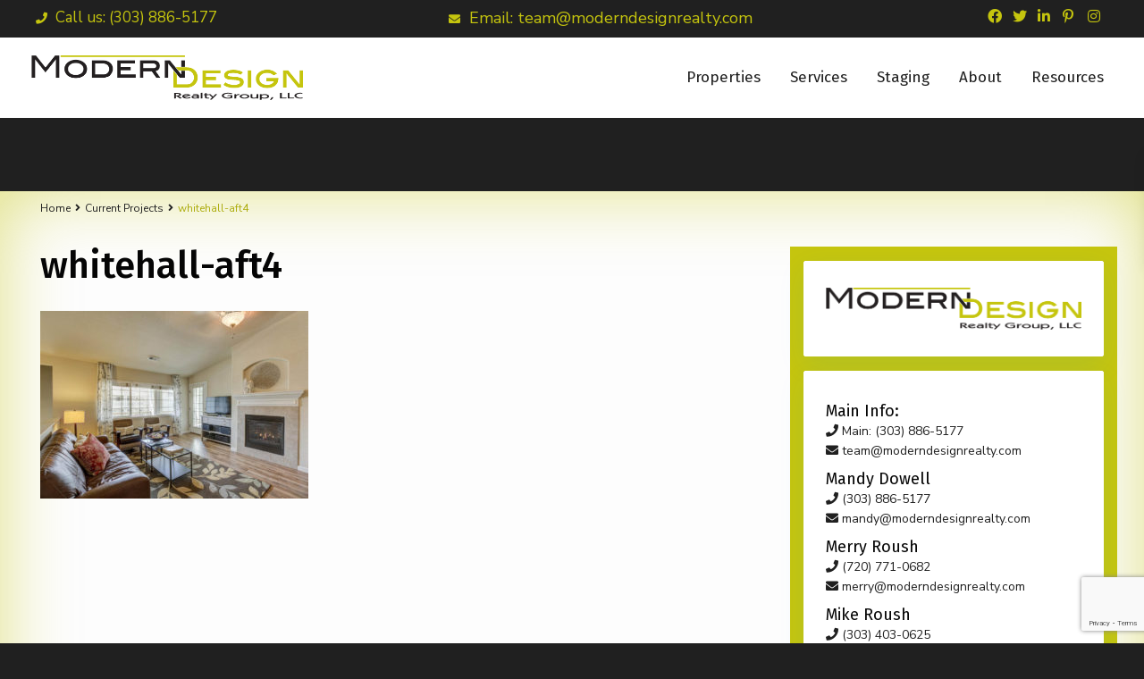

--- FILE ---
content_type: text/html; charset=UTF-8
request_url: https://moderndesignrealty.com/current-projects/whitehall-transformation/whitehall-aft4/
body_size: 27017
content:
<!DOCTYPE html>
<html lang="en-US">
<head>
<meta charset="UTF-8" />
<meta name="viewport" content="width=device-width, initial-scale=1,user-scalable=no">
<link rel="pingback" href="https://moderndesignrealty.com/xmlrpc.php" />
<meta name="google-signin-client_id" content="13759604714-0t7p0dh546nvkefuvt58ojmj6dcr82ld.apps.googleusercontent.com">
<meta name="google-signin-scope" content="https://www.googleapis.com/auth/analytics.readonly">
<meta name='robots' content='index, follow, max-image-preview:large, max-snippet:-1, max-video-preview:-1' />

	<!-- This site is optimized with the Yoast SEO plugin v26.8 - https://yoast.com/product/yoast-seo-wordpress/ -->
	<title>whitehall-aft4 - Mandy Dowell</title>
	<link rel="canonical" href="https://moderndesignrealty.com/current-projects/whitehall-transformation/whitehall-aft4/" />
	<meta property="og:locale" content="en_US" />
	<meta property="og:type" content="article" />
	<meta property="og:title" content="whitehall-aft4 - Mandy Dowell" />
	<meta property="og:url" content="https://moderndesignrealty.com/current-projects/whitehall-transformation/whitehall-aft4/" />
	<meta property="og:site_name" content="Mandy Dowell" />
	<meta property="og:image" content="https://moderndesignrealty.com/current-projects/whitehall-transformation/whitehall-aft4" />
	<meta property="og:image:width" content="1143" />
	<meta property="og:image:height" content="800" />
	<meta property="og:image:type" content="image/jpeg" />
	<meta name="twitter:card" content="summary_large_image" />
	<script type="application/ld+json" class="yoast-schema-graph">{"@context":"https://schema.org","@graph":[{"@type":"WebPage","@id":"https://moderndesignrealty.com/current-projects/whitehall-transformation/whitehall-aft4/","url":"https://moderndesignrealty.com/current-projects/whitehall-transformation/whitehall-aft4/","name":"whitehall-aft4 - Mandy Dowell","isPartOf":{"@id":"https://moderndesignrealty.com/#website"},"primaryImageOfPage":{"@id":"https://moderndesignrealty.com/current-projects/whitehall-transformation/whitehall-aft4/#primaryimage"},"image":{"@id":"https://moderndesignrealty.com/current-projects/whitehall-transformation/whitehall-aft4/#primaryimage"},"thumbnailUrl":"https://moderndesignrealty.com/wp-content/uploads/2021/08/whitehall-aft4.jpg","datePublished":"2021-08-01T16:04:13+00:00","breadcrumb":{"@id":"https://moderndesignrealty.com/current-projects/whitehall-transformation/whitehall-aft4/#breadcrumb"},"inLanguage":"en-US","potentialAction":[{"@type":"ReadAction","target":["https://moderndesignrealty.com/current-projects/whitehall-transformation/whitehall-aft4/"]}]},{"@type":"ImageObject","inLanguage":"en-US","@id":"https://moderndesignrealty.com/current-projects/whitehall-transformation/whitehall-aft4/#primaryimage","url":"https://moderndesignrealty.com/wp-content/uploads/2021/08/whitehall-aft4.jpg","contentUrl":"https://moderndesignrealty.com/wp-content/uploads/2021/08/whitehall-aft4.jpg","width":1143,"height":800},{"@type":"BreadcrumbList","@id":"https://moderndesignrealty.com/current-projects/whitehall-transformation/whitehall-aft4/#breadcrumb","itemListElement":[{"@type":"ListItem","position":1,"name":"Home","item":"https://moderndesignrealty.com/"},{"@type":"ListItem","position":2,"name":"Current Projects","item":"https://moderndesignrealty.com/current-projects/"},{"@type":"ListItem","position":3,"name":"Whitehall Transformation","item":"https://moderndesignrealty.com/current-projects/whitehall-transformation/"},{"@type":"ListItem","position":4,"name":"whitehall-aft4"}]},{"@type":"WebSite","@id":"https://moderndesignrealty.com/#website","url":"https://moderndesignrealty.com/","name":"Mandy Dowell","description":"Aussie Styling, Staging &amp; Renovation Design Included to Maximize your $$","publisher":{"@id":"https://moderndesignrealty.com/#/schema/person/64450538be3d4307599302a899433051"},"potentialAction":[{"@type":"SearchAction","target":{"@type":"EntryPoint","urlTemplate":"https://moderndesignrealty.com/?s={search_term_string}"},"query-input":{"@type":"PropertyValueSpecification","valueRequired":true,"valueName":"search_term_string"}}],"inLanguage":"en-US"},{"@type":["Person","Organization"],"@id":"https://moderndesignrealty.com/#/schema/person/64450538be3d4307599302a899433051","name":"Mandy Dowell","image":{"@type":"ImageObject","inLanguage":"en-US","@id":"https://moderndesignrealty.com/#/schema/person/image/","url":"https://moderndesignrealty.com/wp-content/uploads/2021/08/whitehall-aft4.jpg","contentUrl":"https://moderndesignrealty.com/wp-content/uploads/2021/08/whitehall-aft4.jpg","width":1143,"height":800,"caption":"Mandy Dowell"},"logo":{"@id":"https://moderndesignrealty.com/#/schema/person/image/"}}]}</script>
	<!-- / Yoast SEO plugin. -->


<link rel='dns-prefetch' href='//www.idxhome.com' />
<link rel='dns-prefetch' href='//www.google.com' />
<link rel='dns-prefetch' href='//fonts.googleapis.com' />
<link rel="alternate" type="application/rss+xml" title="Mandy Dowell &raquo; Feed" href="https://moderndesignrealty.com/feed/" />
<link rel="alternate" type="application/rss+xml" title="Mandy Dowell &raquo; Comments Feed" href="https://moderndesignrealty.com/comments/feed/" />
<link rel="alternate" title="oEmbed (JSON)" type="application/json+oembed" href="https://moderndesignrealty.com/wp-json/oembed/1.0/embed?url=https%3A%2F%2Fmoderndesignrealty.com%2Fcurrent-projects%2Fwhitehall-transformation%2Fwhitehall-aft4%2F" />
<link rel="alternate" title="oEmbed (XML)" type="text/xml+oembed" href="https://moderndesignrealty.com/wp-json/oembed/1.0/embed?url=https%3A%2F%2Fmoderndesignrealty.com%2Fcurrent-projects%2Fwhitehall-transformation%2Fwhitehall-aft4%2F&#038;format=xml" />
<style id='wp-img-auto-sizes-contain-inline-css' type='text/css'>
img:is([sizes=auto i],[sizes^="auto," i]){contain-intrinsic-size:3000px 1500px}
/*# sourceURL=wp-img-auto-sizes-contain-inline-css */
</style>
<link rel='stylesheet' id='ihf-bundle-css-css' href='https://www.idxhome.com/service/resources/dist/wordpress/bundle.css?1768904650055' type='text/css' media='' />
<style id='wp-emoji-styles-inline-css' type='text/css'>

	img.wp-smiley, img.emoji {
		display: inline !important;
		border: none !important;
		box-shadow: none !important;
		height: 1em !important;
		width: 1em !important;
		margin: 0 0.07em !important;
		vertical-align: -0.1em !important;
		background: none !important;
		padding: 0 !important;
	}
/*# sourceURL=wp-emoji-styles-inline-css */
</style>
<link rel='stylesheet' id='wp-block-library-css' href='https://moderndesignrealty.com/wp-includes/css/dist/block-library/style.min.css?ver=6.9' type='text/css' media='all' />
<style id='classic-theme-styles-inline-css' type='text/css'>
/*! This file is auto-generated */
.wp-block-button__link{color:#fff;background-color:#32373c;border-radius:9999px;box-shadow:none;text-decoration:none;padding:calc(.667em + 2px) calc(1.333em + 2px);font-size:1.125em}.wp-block-file__button{background:#32373c;color:#fff;text-decoration:none}
/*# sourceURL=/wp-includes/css/classic-themes.min.css */
</style>
<style id='global-styles-inline-css' type='text/css'>
:root{--wp--preset--aspect-ratio--square: 1;--wp--preset--aspect-ratio--4-3: 4/3;--wp--preset--aspect-ratio--3-4: 3/4;--wp--preset--aspect-ratio--3-2: 3/2;--wp--preset--aspect-ratio--2-3: 2/3;--wp--preset--aspect-ratio--16-9: 16/9;--wp--preset--aspect-ratio--9-16: 9/16;--wp--preset--color--black: #000000;--wp--preset--color--cyan-bluish-gray: #abb8c3;--wp--preset--color--white: #ffffff;--wp--preset--color--pale-pink: #f78da7;--wp--preset--color--vivid-red: #cf2e2e;--wp--preset--color--luminous-vivid-orange: #ff6900;--wp--preset--color--luminous-vivid-amber: #fcb900;--wp--preset--color--light-green-cyan: #7bdcb5;--wp--preset--color--vivid-green-cyan: #00d084;--wp--preset--color--pale-cyan-blue: #8ed1fc;--wp--preset--color--vivid-cyan-blue: #0693e3;--wp--preset--color--vivid-purple: #9b51e0;--wp--preset--gradient--vivid-cyan-blue-to-vivid-purple: linear-gradient(135deg,rgb(6,147,227) 0%,rgb(155,81,224) 100%);--wp--preset--gradient--light-green-cyan-to-vivid-green-cyan: linear-gradient(135deg,rgb(122,220,180) 0%,rgb(0,208,130) 100%);--wp--preset--gradient--luminous-vivid-amber-to-luminous-vivid-orange: linear-gradient(135deg,rgb(252,185,0) 0%,rgb(255,105,0) 100%);--wp--preset--gradient--luminous-vivid-orange-to-vivid-red: linear-gradient(135deg,rgb(255,105,0) 0%,rgb(207,46,46) 100%);--wp--preset--gradient--very-light-gray-to-cyan-bluish-gray: linear-gradient(135deg,rgb(238,238,238) 0%,rgb(169,184,195) 100%);--wp--preset--gradient--cool-to-warm-spectrum: linear-gradient(135deg,rgb(74,234,220) 0%,rgb(151,120,209) 20%,rgb(207,42,186) 40%,rgb(238,44,130) 60%,rgb(251,105,98) 80%,rgb(254,248,76) 100%);--wp--preset--gradient--blush-light-purple: linear-gradient(135deg,rgb(255,206,236) 0%,rgb(152,150,240) 100%);--wp--preset--gradient--blush-bordeaux: linear-gradient(135deg,rgb(254,205,165) 0%,rgb(254,45,45) 50%,rgb(107,0,62) 100%);--wp--preset--gradient--luminous-dusk: linear-gradient(135deg,rgb(255,203,112) 0%,rgb(199,81,192) 50%,rgb(65,88,208) 100%);--wp--preset--gradient--pale-ocean: linear-gradient(135deg,rgb(255,245,203) 0%,rgb(182,227,212) 50%,rgb(51,167,181) 100%);--wp--preset--gradient--electric-grass: linear-gradient(135deg,rgb(202,248,128) 0%,rgb(113,206,126) 100%);--wp--preset--gradient--midnight: linear-gradient(135deg,rgb(2,3,129) 0%,rgb(40,116,252) 100%);--wp--preset--font-size--small: 13px;--wp--preset--font-size--medium: 20px;--wp--preset--font-size--large: 36px;--wp--preset--font-size--x-large: 42px;--wp--preset--spacing--20: 0.44rem;--wp--preset--spacing--30: 0.67rem;--wp--preset--spacing--40: 1rem;--wp--preset--spacing--50: 1.5rem;--wp--preset--spacing--60: 2.25rem;--wp--preset--spacing--70: 3.38rem;--wp--preset--spacing--80: 5.06rem;--wp--preset--shadow--natural: 6px 6px 9px rgba(0, 0, 0, 0.2);--wp--preset--shadow--deep: 12px 12px 50px rgba(0, 0, 0, 0.4);--wp--preset--shadow--sharp: 6px 6px 0px rgba(0, 0, 0, 0.2);--wp--preset--shadow--outlined: 6px 6px 0px -3px rgb(255, 255, 255), 6px 6px rgb(0, 0, 0);--wp--preset--shadow--crisp: 6px 6px 0px rgb(0, 0, 0);}:where(.is-layout-flex){gap: 0.5em;}:where(.is-layout-grid){gap: 0.5em;}body .is-layout-flex{display: flex;}.is-layout-flex{flex-wrap: wrap;align-items: center;}.is-layout-flex > :is(*, div){margin: 0;}body .is-layout-grid{display: grid;}.is-layout-grid > :is(*, div){margin: 0;}:where(.wp-block-columns.is-layout-flex){gap: 2em;}:where(.wp-block-columns.is-layout-grid){gap: 2em;}:where(.wp-block-post-template.is-layout-flex){gap: 1.25em;}:where(.wp-block-post-template.is-layout-grid){gap: 1.25em;}.has-black-color{color: var(--wp--preset--color--black) !important;}.has-cyan-bluish-gray-color{color: var(--wp--preset--color--cyan-bluish-gray) !important;}.has-white-color{color: var(--wp--preset--color--white) !important;}.has-pale-pink-color{color: var(--wp--preset--color--pale-pink) !important;}.has-vivid-red-color{color: var(--wp--preset--color--vivid-red) !important;}.has-luminous-vivid-orange-color{color: var(--wp--preset--color--luminous-vivid-orange) !important;}.has-luminous-vivid-amber-color{color: var(--wp--preset--color--luminous-vivid-amber) !important;}.has-light-green-cyan-color{color: var(--wp--preset--color--light-green-cyan) !important;}.has-vivid-green-cyan-color{color: var(--wp--preset--color--vivid-green-cyan) !important;}.has-pale-cyan-blue-color{color: var(--wp--preset--color--pale-cyan-blue) !important;}.has-vivid-cyan-blue-color{color: var(--wp--preset--color--vivid-cyan-blue) !important;}.has-vivid-purple-color{color: var(--wp--preset--color--vivid-purple) !important;}.has-black-background-color{background-color: var(--wp--preset--color--black) !important;}.has-cyan-bluish-gray-background-color{background-color: var(--wp--preset--color--cyan-bluish-gray) !important;}.has-white-background-color{background-color: var(--wp--preset--color--white) !important;}.has-pale-pink-background-color{background-color: var(--wp--preset--color--pale-pink) !important;}.has-vivid-red-background-color{background-color: var(--wp--preset--color--vivid-red) !important;}.has-luminous-vivid-orange-background-color{background-color: var(--wp--preset--color--luminous-vivid-orange) !important;}.has-luminous-vivid-amber-background-color{background-color: var(--wp--preset--color--luminous-vivid-amber) !important;}.has-light-green-cyan-background-color{background-color: var(--wp--preset--color--light-green-cyan) !important;}.has-vivid-green-cyan-background-color{background-color: var(--wp--preset--color--vivid-green-cyan) !important;}.has-pale-cyan-blue-background-color{background-color: var(--wp--preset--color--pale-cyan-blue) !important;}.has-vivid-cyan-blue-background-color{background-color: var(--wp--preset--color--vivid-cyan-blue) !important;}.has-vivid-purple-background-color{background-color: var(--wp--preset--color--vivid-purple) !important;}.has-black-border-color{border-color: var(--wp--preset--color--black) !important;}.has-cyan-bluish-gray-border-color{border-color: var(--wp--preset--color--cyan-bluish-gray) !important;}.has-white-border-color{border-color: var(--wp--preset--color--white) !important;}.has-pale-pink-border-color{border-color: var(--wp--preset--color--pale-pink) !important;}.has-vivid-red-border-color{border-color: var(--wp--preset--color--vivid-red) !important;}.has-luminous-vivid-orange-border-color{border-color: var(--wp--preset--color--luminous-vivid-orange) !important;}.has-luminous-vivid-amber-border-color{border-color: var(--wp--preset--color--luminous-vivid-amber) !important;}.has-light-green-cyan-border-color{border-color: var(--wp--preset--color--light-green-cyan) !important;}.has-vivid-green-cyan-border-color{border-color: var(--wp--preset--color--vivid-green-cyan) !important;}.has-pale-cyan-blue-border-color{border-color: var(--wp--preset--color--pale-cyan-blue) !important;}.has-vivid-cyan-blue-border-color{border-color: var(--wp--preset--color--vivid-cyan-blue) !important;}.has-vivid-purple-border-color{border-color: var(--wp--preset--color--vivid-purple) !important;}.has-vivid-cyan-blue-to-vivid-purple-gradient-background{background: var(--wp--preset--gradient--vivid-cyan-blue-to-vivid-purple) !important;}.has-light-green-cyan-to-vivid-green-cyan-gradient-background{background: var(--wp--preset--gradient--light-green-cyan-to-vivid-green-cyan) !important;}.has-luminous-vivid-amber-to-luminous-vivid-orange-gradient-background{background: var(--wp--preset--gradient--luminous-vivid-amber-to-luminous-vivid-orange) !important;}.has-luminous-vivid-orange-to-vivid-red-gradient-background{background: var(--wp--preset--gradient--luminous-vivid-orange-to-vivid-red) !important;}.has-very-light-gray-to-cyan-bluish-gray-gradient-background{background: var(--wp--preset--gradient--very-light-gray-to-cyan-bluish-gray) !important;}.has-cool-to-warm-spectrum-gradient-background{background: var(--wp--preset--gradient--cool-to-warm-spectrum) !important;}.has-blush-light-purple-gradient-background{background: var(--wp--preset--gradient--blush-light-purple) !important;}.has-blush-bordeaux-gradient-background{background: var(--wp--preset--gradient--blush-bordeaux) !important;}.has-luminous-dusk-gradient-background{background: var(--wp--preset--gradient--luminous-dusk) !important;}.has-pale-ocean-gradient-background{background: var(--wp--preset--gradient--pale-ocean) !important;}.has-electric-grass-gradient-background{background: var(--wp--preset--gradient--electric-grass) !important;}.has-midnight-gradient-background{background: var(--wp--preset--gradient--midnight) !important;}.has-small-font-size{font-size: var(--wp--preset--font-size--small) !important;}.has-medium-font-size{font-size: var(--wp--preset--font-size--medium) !important;}.has-large-font-size{font-size: var(--wp--preset--font-size--large) !important;}.has-x-large-font-size{font-size: var(--wp--preset--font-size--x-large) !important;}
:where(.wp-block-post-template.is-layout-flex){gap: 1.25em;}:where(.wp-block-post-template.is-layout-grid){gap: 1.25em;}
:where(.wp-block-term-template.is-layout-flex){gap: 1.25em;}:where(.wp-block-term-template.is-layout-grid){gap: 1.25em;}
:where(.wp-block-columns.is-layout-flex){gap: 2em;}:where(.wp-block-columns.is-layout-grid){gap: 2em;}
:root :where(.wp-block-pullquote){font-size: 1.5em;line-height: 1.6;}
/*# sourceURL=global-styles-inline-css */
</style>
<link rel='stylesheet' id='foobox-free-min-css' href='https://moderndesignrealty.com/wp-content/plugins/foobox-image-lightbox/free/css/foobox.free.min.css?ver=2.7.35' type='text/css' media='all' />
<link rel='stylesheet' id='bootstrap.min-css' href='https://moderndesignrealty.com/wp-content/themes/wpresidence/css/bootstrap.min.css?ver=1.0' type='text/css' media='all' />
<link rel='stylesheet' id='bootstrap-theme.min-css' href='https://moderndesignrealty.com/wp-content/themes/wpresidence/css/bootstrap-theme.min.css?ver=1.0' type='text/css' media='all' />
<link rel='stylesheet' id='wpestate_style-css' href='https://moderndesignrealty.com/wp-content/themes/wpresidence/style.css?ver=1.0' type='text/css' media='all' />
<style id='wpestate_style-inline-css' type='text/css'>

        body::after{
            position:absolute;
            width:0;
            height:0;
            overflow:hidden;
            z-index:-1; // hide images
            content:url(https://moderndesignrealty.com/wp-content/uploads/2021/09/menu_types.png);   // load images
            }
        }
/*# sourceURL=wpestate_style-inline-css */
</style>
<link rel='stylesheet' id='wpestate-child-style-css' href='https://moderndesignrealty.com/wp-content/themes/wpresidence-child/style.css?ver=1.0.0' type='text/css' media='all' />
<link rel='stylesheet' id='wpestate_media-css' href='https://moderndesignrealty.com/wp-content/themes/wpresidence/css/my_media.css?ver=1.0.0' type='text/css' media='all' />
<link rel='stylesheet' id='wpestate-nunito-css' href='https://fonts.googleapis.com/css?family=Nunito+Sans%3A300%2C400%2C600%2C700%2C800%2C900&#038;subset=latin%2Clatin-ext&#038;ver=6.9' type='text/css' media='all' />
<link rel='stylesheet' id='font-awesome-5.min-css' href='https://moderndesignrealty.com/wp-content/themes/wpresidence/css/fontawesome/css/all.css?ver=6.9' type='text/css' media='all' />
<link rel='stylesheet' id='fontello-css' href='https://moderndesignrealty.com/wp-content/themes/wpresidence/css/fontello.min.css?ver=6.9' type='text/css' media='all' />
<link rel='stylesheet' id='jquery.ui.theme-css' href='https://moderndesignrealty.com/wp-content/themes/wpresidence/css/jquery-ui.min.css?ver=6.9' type='text/css' media='all' />
<link rel='stylesheet' id='redux-google-fonts-wpresidence_admin-css' href='https://fonts.googleapis.com/css?family=Fira+Sans%3A100%2C200%2C300%2C400%2C500%2C600%2C700%2C800%2C900%2C100italic%2C200italic%2C300italic%2C400italic%2C500italic%2C600italic%2C700italic%2C800italic%2C900italic&#038;ver=1726257473' type='text/css' media='all' />
<link rel='stylesheet' id='sib-front-css-css' href='https://moderndesignrealty.com/wp-content/plugins/mailin/css/mailin-front.css?ver=6.9' type='text/css' media='all' />
<script type="text/javascript" src="https://moderndesignrealty.com/wp-includes/js/jquery/jquery.min.js?ver=3.7.1" id="jquery-core-js"></script>
<script type="text/javascript" src="https://moderndesignrealty.com/wp-includes/js/jquery/jquery-migrate.min.js?ver=3.4.1" id="jquery-migrate-js"></script>
<script type="text/javascript" src="https://www.idxhome.com/service/resources/dist/wordpress/bundle.js?1768904650055" id="ihf-bundle-js-js"></script>
<script type="text/javascript" src="https://moderndesignrealty.com/wp-content/themes/wpresidence/js/modernizr.custom.62456.js?ver=1.0.0" id="modernizr.custom.62456-js"></script>
<script type="text/javascript" id="foobox-free-min-js-before">
/* <![CDATA[ */
/* Run FooBox FREE (v2.7.35) */
var FOOBOX = window.FOOBOX = {
	ready: true,
	disableOthers: false,
	o: {wordpress: { enabled: true }, hideScrollbars:false, closeOnOverlayClick:false, showCount:false, captions: { dataTitle: ["captionTitle","title","elementorLightboxTitle"], dataDesc: ["captionDesc","description","elementorLightboxDescription"] }, rel: '', excludes:'.fbx-link,.nofoobox,.nolightbox,a[href*="pinterest.com/pin/create/button/"]', affiliate : { enabled: false }, error: "Could not load the item"},
	selectors: [
		".foogallery-container.foogallery-lightbox-foobox", ".foogallery-container.foogallery-lightbox-foobox-free", ".foobox"
	],
	pre: function( $ ){
		// Custom JavaScript (Pre)
		
	},
	post: function( $ ){
		// Custom JavaScript (Post)
		
		// Custom Captions Code
		
	},
	custom: function( $ ){
		// Custom Extra JS
		
	}
};
//# sourceURL=foobox-free-min-js-before
/* ]]> */
</script>
<script type="text/javascript" src="https://moderndesignrealty.com/wp-content/plugins/foobox-image-lightbox/free/js/foobox.free.min.js?ver=2.7.35" id="foobox-free-min-js"></script>
<script type="text/javascript" id="sib-front-js-js-extra">
/* <![CDATA[ */
var sibErrMsg = {"invalidMail":"Please fill out valid email address","requiredField":"Please fill out required fields","invalidDateFormat":"Please fill out valid date format","invalidSMSFormat":"Please fill out valid phone number"};
var ajax_sib_front_object = {"ajax_url":"https://moderndesignrealty.com/wp-admin/admin-ajax.php","ajax_nonce":"46585d755d","flag_url":"https://moderndesignrealty.com/wp-content/plugins/mailin/img/flags/"};
//# sourceURL=sib-front-js-js-extra
/* ]]> */
</script>
<script type="text/javascript" src="https://moderndesignrealty.com/wp-content/plugins/mailin/js/mailin-front.js?ver=1768459920" id="sib-front-js-js"></script>
<link rel="https://api.w.org/" href="https://moderndesignrealty.com/wp-json/" /><link rel="alternate" title="JSON" type="application/json" href="https://moderndesignrealty.com/wp-json/wp/v2/media/7211" /><link rel="EditURI" type="application/rsd+xml" title="RSD" href="https://moderndesignrealty.com/xmlrpc.php?rsd" />
<meta name="generator" content="WordPress 6.9" />
<link rel='shortlink' href='https://moderndesignrealty.com/?p=7211' />
<style type="text/css">

</style><style type='text/css'>.control_tax_sh:hover,.mobile_agent_area_wrapper .agent_detail i,.places_type_2_listings_no,.search_wr_6.with_search_form_float .adv_search_tab_item.active:before,.payment-container .perpack,.return_woo_button,.user_loged .wpestream_cart_counter_header,.woocommerce #respond input#submit,.woocommerce a.button,.woocommerce button.button,.woocommerce input.button,.contact_close_button,#send_direct_bill,.carousel-indicators .active,.featured_property_type1 .featured_prop_price,.theme_slider_wrapper.theme_slider_2 .theme-slider-price,.submit_listing,.wpresidence_button.agency_contact_but,.developer_contact_button.wpresidence_button,.advanced_search_sidebar .filter_menu li:hover,.term_bar_item:hover:after,.term_bar_item.active_term:after,.schedule_meeting,.agent_unit_button:hover,.acc_google_maps,.unit_type3_details,#compare_close_modal,#compare_close,.adv_handler,.agency_taxonomy a:hover,.share_unit,.wpresidence_button.agency_contact_but,.developer_contact_button.wpresidence_button,.property_listing.property_unit_type1 .featured_div,.featured_property_type2 .featured_prop_price,.unread_mess,.woocommerce #respond input#submit.alt,.woocommerce a.button.alt,.woocommerce button.button.alt,.woocommerce input.button.alt,.slider-property-status,.wpestate_term_list span,.term_bar_item.active_term,.term_bar_item.active_term:hover,.wpestate_search_tab_align_center .adv_search_tab_item.active:before,.wpestate_theme_slider_contact_agent,.carousel-control-theme-prev,.carousel-control-theme-next,button.slick-prev.slick-arrow,button.slick-next.slick-arrow,.wpestream_cart_counter_header_mobile,.wpestream_cart_counter_header,.filter_menu li:hover{background-color: #c5c50e;}.action_tag_wrapper,.ribbon-inside{background-color: #c5c50ed9;}.header_transparent .customnav .header_phone svg, .header_transparent .customnav .submit_action svg,.customnav.header_type5 .submit_action svg,.submit_action svg,.header_transparent .customnav .submit_action svg,.agent_sidebar_mobile svg, .header_phone svg,.listing_detail svg, .property_features_svg_icon{fill: #c5c50e;}#tab_prpg li{border-right: 1px solid #c5c50e;}.submit_container #aaiu-uploader{border-color: #c5c50e!important;}.comment-form #submit:hover,.shortcode_contact_form.sh_form_align_center #btn-cont-submit_sh:hover,.single-content input[type="submit"]:hover,.agent_contanct_form input[type="submit"]:hover,#agent_submit:hover,.wpresidence_button:hover{border-color: #c5c50e!important;background-color: transparent!important;}.form-control:focus,.form-control.open {border-color: #c5c50ed9;}.dropdown-menu,.form-control:focus,.form-control.open {box-shadow: inset 0 1px 1px rgb(0 0 0 / 8%), 0 0 8px #c5c50e30;-webkit-box-shadow: inset 0 1px 1px rgb(0 0 0 / 8%), 0 0 8px #c5c50e30;}.developer_taxonomy a:hover,.wpresidence_button.agency_contact_but,.developer_contact_button.wpresidence_button,.wpresidence_button,.comment-form #submit,.shortcode_contact_form.sh_form_align_center #btn-cont-submit_sh:hover,.menu_user_picture{border-color: #c5c50e;}.share_unit:after {content: " ";border-top: 8px solid #c5c50e;}blockquote{ border-left: 2px solid #c5c50e;}.ui-widget-content{border: 1px solid #c5c50e!important;;}.no_more_list{color:#fff!important;border: 1px solid #c5c50e;}.mobile-trigger-user .menu_user_picture{border: 2px solid #c5c50e;}.openstreet_price_marker_on_click_parent .wpestate_marker:before, .wpestate_marker.openstreet_price_marker_on_click:before,.wpestate_marker.openstreet_price_marker:hover:before,.hover_z_pin:before{border-top: 6px solid #c5c50e!important;}form.woocommerce-checkout{border-top: 3px solid #c5c50e;}.woocommerce-error,.woocommerce-info,.woocommerce-message {border-top-color: #c5c50e;}.openstreet_price_marker_on_click_parent .wpestate_marker, .wpestate_marker.openstreet_price_marker_on_click,.wpestate_marker.openstreet_price_marker:hover,.hover_z_pin,.pagination > .active > a,.pagination > .active > span,.pagination > .active > a:hover,.pagination > .active > span:hover,.pagination > .active > a:focus,.pagination > .active > span:focus,.developer_taxonomy a:hover,.lighbox-image-close-floor,.lighbox-image-close,.results_header,.ll-skin-melon td .ui-state-active,.ll-skin-melon td .ui-state-hover,.adv_search_tab_item.active,.arrow_class_top button.slick-prev.slick-arrow,.arrow_class_top button.slick-next.slick-arrow,.wpresidence_button,.comment-form #submit,#adv-search-header-3,#tab_prpg>ul,.wpcf7-form input[type="submit"],.adv_results_wrapper #advanced_submit_2,.wpb_btn-info,#slider_enable_map:hover,#slider_enable_street:hover,#slider_enable_slider:hover,#colophon .social_sidebar_internal a:hover,#primary .social_sidebar_internal a:hover,.ui-widget-header,.slider_control_left,.slider_control_right,.single-content input[type="submit"],#slider_enable_slider.slideron,#slider_enable_street.slideron,#slider_enable_map.slideron,#primary .social_sidebar_internal a:hover,#adv-search-header-mobile,#adv-search-header-1,.featured_second_line,.wpb_btn-info,.agent_contanct_form input[type="submit"],.ui-menu .ui-state-focus{background-color: #c5c50e!important;}.tax_active{background-image: none!important;background: #c5c50e!important;}.agent_unit_button:hover{background-image: linear-gradient(to right, #c5c50e 50%, #fff 50%);}.agent_unit_button:hover{background-image: -webkit-gradient(linear, left top, right top, color-stop(50%, #c5c50e ), color-stop(50%, #fff));}.agent_unit_button:hover{color:#ffffff!important;}.wpresidence_button,.comment-form #submit{background-image:linear-gradient(to right, transparent 50%, #c5c50e 50%);}.wpresidence_button,.comment-form #submit{background-image: -webkit-gradient(linear, left top, right top, color-stop(50%, transparent), color-stop(50%,#c5c50e ));}.wpresidence_button_inverse {color: #c5c50e;background-color: #ffffff;background-image: -webkit-gradient(linear, left top, right top, color-stop(50%, #c5c50e), color-stop(50%, #ffffff));background-image: linear-gradient(to right, #c5c50e 50%, #ffffff 50%);}.wpresidence_button.wpresidence_button_inverse:hover{color:#ffffff!important;}.propery_price4_grid .price_label,.property_address_type1_wrapper .fas,.agent_contanct_form_sidebar .agent_position,.agent_unit .agent_position,.listing_detail svg,.property_features_svg_icon,#google_developer_location:hover,.newsletter_input:hover,.property_listing.property_unit_type2 .featured_div:before,.form-control.open .sidebar_filter_menu,#advanced_submit_shorcode:hover,.acc_google_maps:hover,.wpresidence_button:hover,.twitter_wrapper,.slider_control_right:hover,.slider_control_left:hover,.comment-form #submit:hover,.wpb_btn-info:hover,#advanced_submit_2:hover,#agent_submit:hover,.submit_action:hover,.unit_type3_details:hover,.directory_slider #property_size,.directory_slider #property_lot_size,.directory_slider #property_rooms,.directory_slider #property_bedrooms,.directory_slider #property_bathrooms,.header_5_widget_icon,input[type="checkbox"]:checked:before,.testimonial-slider-container .slick-prev.slick-arrow:hover, .testimonial-slider-container .slick-next.slick-arrow:hover,.testimonial-slider-container .slick-dots li.slick-active button:before,.slider_container .slick-dots li button::before,.slider_container .slick-dots li.slick-active button:before,.single-content p a:hover,.agent_unit_social a:hover,.featured_prop_price .price_label,.featured_prop_price .price_label_before,.compare_item_head .property_price,#grid_view:hover,#list_view:hover,#primary a:hover,.front_plan_row:hover,.adv_extended_options_text,.slider-content h3 a:hover,.agent_unit_social_single a:hover ,.adv_extended_options_text:hover ,.breadcrumb a:hover , .property-panel h4:hover,.featured_article:hover .featured_article_right,#contactinfobox,.featured_property:hover h2 a,.blog_unit:hover h3 a,.blog_unit_meta .read_more:hover,.blog_unit_meta a:hover,.agent_unit:hover h4 a,.listing_filter_select.open .filter_menu_trigger,.wpestate_accordion_tab .ui-state-active a,.wpestate_accordion_tab .ui-state-active a:link,.wpestate_accordion_tab .ui-state-active a:visited,.theme-slider-price, .agent_unit:hover h4 a,.meta-info a:hover,.widget_latest_price,#colophon a:hover, #colophon li a:hover,.price_area, .property_listing:hover h4 a,a:hover, a:focus, .top_bar .social_sidebar_internal a:hover,.featured_prop_price,.user_menu,.user_loged i,#access .current-menu-item >a, #access .current-menu-parent>a, #access .current-menu-ancestor>a,#access .menu li:hover>a:active, #access .menu li:hover>a:focus,.social-wrapper a:hover i,.agency_unit_wrapper .social-wrapper a i:hover,.property_ratings i,.listing-review .property_ratings i,.term_bar_item:hover,.agency_social i:hover,.inforoom_unit_type4 span,.infobath_unit_type4 span,.infosize_unit_type4 span,.propery_price4_grid,.pagination>li>a,.pagination>li>span,.wpestate_estate_property_details_section i.fa-check, #tab_prpg i.fa-check,.property-panel i.fa-check,.single-estate_agent .developer_taxonomy a,.starselected_click, .starselected,.icon-fav-off:hover,.icon-fav-on,.page-template-front_property_submit .navigation_container a.active,.property_listing.property_unit_type3 .icon-fav.icon-fav-on:before,#infobox_title:hover, .info_details a:hover,.company_headline a:hover i,.header_type5 #access .sub-menu .current-menu-item >a,.empty_star:hover:before,.property_listing.property_unit_type4 .compare-action:hover,.property_listing.property_unit_type4 .icon-fav-on,.property_listing.property_unit_type4 .share_list:hover,.property_listing.property_unit_type2 .share_list:hover,.compare-action:hover,.property_listing.property_unit_type2 .compare-action:hover,.propery_price4_grid span,.agent_unit .agent_position,.wpresidence_slider_price,.sections__nav-item,.section_price,.showcoupon, .listing_unit_price_wrapper, .form-control.open .filter_menu_trigger, .blog2v:hover h4 a, .prop_social .share_unit a:hover, .prop_social .share_unit a:hover:after, #add_favorites.isfavorite, #add_favorites.isfavorite i, .pack-price_sh, .property_slider2_wrapper a:hover h2{color: #c5c50e;}.header_type5 #access .current-menu-item >a,.header_type5 #access .current-menu-parent>a,.header_type5 #access .current-menu-ancestor>a{color: #fff!important;}.social_email:hover,.share_facebook:hover,#print_page:hover, .prop_social a:hover i,.share_tweet:hover,.agent_unit_button,#amount_wd, #amount,#amount_mobile,#amount_sh,.mobile-trigger-user:hover i, .mobile-trigger:hover i,.mobilemenu-close-user:hover, .mobilemenu-close:hover,.header_type5 #access .sub-menu .current-menu-item >a,.customnav.header_type5 #access .current-menu-ancestor>a,.icon-fav-on,.property_listing.property_unit_type3 .icon-fav.icon-fav-on:before,.property_listing.property_unit_type3 .share_list:hover:before,.property_listing.property_unit_type3 .compare-action:hover:before,.agency_socialpage_wrapper i:hover,.advanced_search_sidebar #amount_wd,.section_price,.sections__nav-item,.icon_selected{color: #c5c50e!important;}.featured_article_title{border-top: 3px solid #c5c50e!important;}.carousel-indicators .active,.featured_agent_listings.wpresidence_button,.agent_unit_button,.adv_search_tab_item.active,.scrollon,.single-estate_agent .developer_taxonomy a{border: 1px solid #c5c50e;}#tab_prpg li{border-right: 1px solid #ffffff;}.testimonial-slider-container .slick-dots li button::before { color: #c5c50e;}.testimonial-slider-container .slick-dots li.slick-active button:before {opacity: .75;color: #c5c50e !important;}.submit_listing{border-color: #c5c50e;background-image: -webkit-gradient(linear, left top, right top, color-stop(50%, transparent), color-stop(50%, #c5c50e));background-image: linear-gradient(to right, transparent 50%, #c5c50e 50%);}a.submit_listing:hover {color: #c5c50e;border-color: #c5c50e;}.info_details .infocur,.info_details .prop_pricex,.propery_price4_grid span,.subunit_price,.featured_property.featured_property_type3 .featured_secondline .featured_prop_price,.featured_property.featured_property_type3 .featured_secondline .featured_prop_price .price_label,.preview_details,.preview_details .infocur,.radius_wrap:after,.unit_details_x:hover,.property_slider2_info_price,.featured_prop_type5 .featured_article_label{color: #fdfdfd;}.unit_details_x:hover{background:transparent;}.developer_taxonomy a,.unit_details_x a,.unit_details_x,.unit_details_x:hover,.adv_search_tab_item{border: 1px solid #fdfdfd;}.wpresidence_button.developer_contact_button:hover,.wpresidence_button.agency_contact_but:hover{ border: 1px solid #fdfdfd!important;}.wpresidence_button.developer_contact_button:hover,.wpresidence_button.agency_contact_but:hover{background-color: #fdfdfd!important;}.unit_details_x a,.unit_details_x{background-image: -webkit-gradient(linear, left top, right top, color-stop(50%, transparent), color-stop(50%, #fdfdfd));background-image: linear-gradient(to right, transparent 50%, #fdfdfd 50%);} .page-template-user_dashboard_add .wpresidence_button:hover{color:white;}.developer_taxonomy a,.agent_card_my_listings,.agency_taxonomy a,.unit_details_x,.col-md-4 > .agent_unit .agent_card_my_listings,.agent_card_my_listings,.menu_label,.adv_search_tab_item{background-color: #fdfdfd;}.property_title_label,.featured_div{background-color: #fdfdfdd9;}body,.wide {background-color: #202020;} .featured_article_righ, .featured_article_secondline,.property_location .inforoom, .property_location .infobath , .agent_meta , .blog_unit_meta a, .property_location .infosize,.sale_line , .meta-info a, .breadcrumb > li + li:before, .blog_unit_meta,.meta-info,.breadcrumb a,.agent_position,.wpestate_dashboard_list_header .btn-group .dropdown-toggle{color: #202020;}.form-control::placeholder,input::placeholder,.page-template-front_property_submit select,#schedule_hour,#agent_comment.form-control,#new_user_type,#new_user_type_mobile{color: #202020!important;}.header_type5 .submit_action svg,.header5_user_wrap .header_phone svg, .header5_user_wrap {fill: #202020;}.header5_user_wrap .header_phone a,.header_phone a,.customnav.header_type5 #access .menu-main-menu-container>ul>li>a,.header_type5 #access .menu-main-menu-container>ul>li>a,#header4_footer,#header4_footer .widget-title-header4,#header4_footer a,#access ul.menu >li>a{color: #202020;}.menu_user_picture{border-color:#202020;}.navicon:before,.navicon:after,.navicon{background: #202020; }.customnav.header_type5 #access .menu-main-menu-container>ul>li:hover>a,.header_type5 #access .menu-main-menu-container>ul>li:hover>a,#access .menu li:hover>a,.header_type3_menu_sidebar #access .menu li:hover>a,.header_type3_menu_sidebar #access .menu li:hover>a:active,.header_type3_menu_sidebar #access .menu li:hover>a:focus,.customnav #access ul.menu >li>a:hover,#access ul.menu >li>a:hover,.hover_type_3 #access .menu > li:hover>a,.hover_type_4 #access .menu > li:hover>a,.hover_type_6 #access .menu > li:hover>a,.header_type5 #access .menu li:hover>a,.header_type5 #access .menu li:hover>a:active,.header_type5 #access .menu li:hover>a:focus,.customnav.header_type5 #access .menu li:hover>a,.customnav.header_type5 #access .menu li:hover>a:active,.customnav.header_type5 #access .menu li:hover>a:focus,.header5_bottom_row_wrapper #access .sub-menu .current-menu-item >a,#access ul.menu .current-menu-item >a{color: #c5c50e;}.hover_type_5 #access .menu > li:hover>a {border-bottom: 3px solid #c5c50e;}.hover_type_6 #access .menu > li:hover>a {border: 2px solid #c5c50e;}.hover_type_2 #access .menu > li:hover>a:before {border-top: 3px solid #c5c50e;}.customnav.header_type5 #access .menu li:hover>a{ color: #c5c50e!important;}#access .current-menu-item,#access ul.menu .current-menu-item >a{color: #acac0c;}.alalx223, .header_type3_menu_sidebar .menu > li:hover,.hover_type_3 #access .menu > li:hover>a,.hover_type_4 #access .menu > li:hover>a {background: #b8bdc9!important;}.wpestate_megamenu_class:before,#access ul ul{background-color: #202020;}#user_menu_open > li > a:hover,#user_menu_open > li > a:focus,.sub-menu li:hover, #access .menu li:hover>a,#access .menu li:hover>a:active,#access .menu li:hover>a:focus{background-color: #444444;}.customnav.header_type5 #access .menu .with-megamenu .sub-menu li:hover>a,.customnav.header_type5 #access .menu .with-megamenu .sub-menu li:hover>a:active,.customnav.header_type5 #access .menu .with-megamenu .sub-menu li:hover>a:focus,.header_type5 #access .menu .with-megamenu .sub-menu li:hover>a,.header_type5 #access .menu .sub-menu .with-megamenu li:hover>a:active,.header_type5 #access .menu .sub-menu .with-megamenu li:hover>a:focus,#access .with-megamenu .sub-menu li:hover>a,#access .with-megamenu .sub-menu li:hover>a:active,#access .with-megamenu .sub-menu li:hover>a:focus,.menu_user_tools{color: #444444;}.menu_user_picture {border: 1px solid #444444;}#access .menu ul li:hover>a,#access .sub-menu li:hover>a,#access .sub-menu li:hover>a:active,#access .sub-menu li:hover>a:focus,.header5_bottom_row_wrapper #access .sub-menu .current-menu-item >a,.customnav.header_type5 #access .menu .sub-menu li:hover>a,.customnav.header_type5 #access .menu .sub-menu li:hover>a:active,.customnav.header_type5 #access .menu .sub-menu li:hover>a:focus,.header_type5 #access .menu .sub-menu li:hover>a,.header_type5 #access .menu .sub-menu li:hover>a:active,.header_type5 #access .menu .sub-menu li:hover>a:focus,#user_menu_open > li > a:hover,#user_menu_open > li > a:focus{color: #fdfdfd;}.header_transparent .customnav #access .sub-menu li:hover>a,.customnav.header_type5 #access .menu .sub-menu li:hover>a{color: #fdfdfd!important;}#access a,#access ul ul a,#access ul ul li.wpestate_megamenu_col_1,#access ul ul li.wpestate_megamenu_col_2,#access ul ul li.wpestate_megamenu_col_3,#access ul ul li.wpestate_megamenu_col_4,#access ul ul li.wpestate_megamenu_col_5,#access ul ul li.wpestate_megamenu_col_6,#access ul ul li.wpestate_megamenu_col_1 a,#access ul ul li.wpestate_megamenu_col_2 a,#access ul ul li.wpestate_megamenu_col_3 a,#access ul ul li.wpestate_megamenu_col_4 a,#access ul ul li.wpestate_megamenu_col_5 a,#access ul ul li.wpestate_megamenu_col_6 a,#access ul ul li.wpestate_megamenu_col_1 a.menu-item-link,#access ul ul li.wpestate_megamenu_col_2 a.menu-item-link,#access ul ul li.wpestate_megamenu_col_3 a.menu-item-link,#access ul ul li.wpestate_megamenu_col_4 a.menu-item-link,#access ul ul li.wpestate_megamenu_col_5 a.menu-item-link,#access ul ul li.wpestate_megamenu_col_6 a.menu-item-link,.header_type5 #access .sub-menu a{ color:#c5c50e;} #access .with-megamenu .megamenu-title a, #access ul ul li.wpestate_megamenu_col_1 .megamenu-title:hover a, #access ul ul li.wpestate_megamenu_col_2 .megamenu-title:hover a, #access ul ul li.wpestate_megamenu_col_3 .megamenu-title:hover a, #access ul ul li.wpestate_megamenu_col_4 .megamenu-title:hover a, #access ul ul li.wpestate_megamenu_col_5 .megamenu-title:hover a, #access ul ul li.wpestate_megamenu_col_6 .megamenu-title:hover a, #access .current-menu-item >a, #access .current-menu-parent>a, #access .current-menu-ancestor>a{color: #c5c50e;}.header_transparent .customnav #access .sub-menu li a{color: #c5c50e!important;}body,a,label,input[type=text], input[type=password], input[type=email],input[type=url], input[type=number], textarea, .slider-content, .listing-details, .form-control, #user_menu_open i,#grid_view, #list_view, .listing_details a, .notice_area, .social-agent-page a, .prop_detailsx, #reg_passmail_topbar,#reg_passmail, .testimonial-text,.wpestate_tabs .ui-widget-content,.wpestate_tour .ui-widget-content, .wpestate_accordion_tab .ui-widget-content,.wpestate_accordion_tab .ui-state-default, .wpestate_accordion_tab .ui-widget-content .ui-state-default,.wpestate_accordion_tab .ui-widget-header .ui-state-default,.filter_menu,.property_listing_details .infosize,.property_listing_details .infobath,.property_listing_details .inforoom,.directory_sidebar label,.agent_detail a,.agent_unit .agent_detail a,.agent_detail,.agent_position{ color: #202020;}.caret, .caret_sidebar, .advanced_search_shortcode .caret_filter{ border-top-color:#202020;}.pagination > li > a,.pagination > li > span,.single-content p a,.featured_article:hover h2 a,.user_dashboard_listed a,.blog_unit_meta .read_more,.slider-content .read_more,.blog2v .read_more,.breadcrumb .active,.unit_more_x a, .unit_more_x,#login_trigger_modal{color: #acac0c;}.single-content p a,.contact-wrapper p a{color: #acac0c!important;}h1, h2, h3, h4, h5, h6, h1 a, h2 a, h3 a, h4 a, h5 a, h6 a,.featured_property h2 a,.featured_property h2,.blog_unit h3,.blog_unit h3 a,.submit_container_header,.info_details #infobox_title,#tab_prpg.wpestate_elementor_tabs li a,.pack_content,.property_agent_wrapper a,.testimonial-container.type_class_3 .testimonial-author-line,.dashboard_hi_text,.invoice_unit_title,.dashbard_unit_title,.property_dashboard_status,.property_dashboard_types{color: #050505;}.featured_property_type2 h2 a {color: #fff;}#colophon {background-color: #202020;}#colophon .widget-title-footer{ color: #c5c50e;}.sub_footer, .subfooter_menu a, .subfooter_menu li a {color: #c5c50e!important;}.top_bar_wrapper{background-color:#202020;}.top_bar,.top_bar a{color:#c5c50e;}.with_search_form_float #advanced_submit_2:hover,.with_search_form_float #advanced_submit_3:hover, .with_search_form_float .adv-search-1 .wpresidence_button, .adv_handler:hover,.with_search_form_float .wpresidence_button.advanced_submit_4:hover{color: #fff;}.submit_container #aaiu-uploader:hover,.row_user_dashboard .wpresidence_button:hover,.with_search_form_float #advanced_submit_3:hover, .with_search_form_float .adv-search-1 .wpresidence_button:hover,.with_search_form_float .wpresidence_button.advanced_submit_4:hover{background-color: #C5C50E!important;border-color: #C5C50E!important;}.wpestate_dashboard_content_wrapper .wpresidence_button:hover{background-color: #C5C50E!important;}.woo_pay_submit:hover, .woo_pay:hover,.wpestate_crm_lead_actions .btn-group>.btn:active, .wpestate_crm_lead_actions .btn-group>.btn:focus, .wpestate_crm_lead_actions .btn-group>.btn:hover,.wpestate_crm_lead_actions .btn-default:focus, .wpestate_crm_lead_actions .btn-default:hover,.wpresidence_button.mess_send_reply_button:hover,.wpresidence_button.mess_send_reply_button2:hover,#floor_submit:hover,#register_agent:hover,#update_profile_agency:hover,#update_profile_developer:hover,.wpresidence_success:hover,#update_profile:hover,#search_form_submit_1:hover,.view_public_profile:hover,#google_developer_location:hover,.wpresidence_button.add_custom_parameter:hover,.wpresidence_button.remove_parameter_button:hover,.wpresidence_button.view_public_profile:hover,.property_dashboard_action .btn-default:hover,.property_dashboard_action .btn-group.open .dropdown-toggle.active,.property_dashboard_action .btn-group.open .dropdown-toggle:focus,.property_dashboard_action .btn-group.open .dropdown-toggle:hover,.property_dashboard_action .btn-group.open .dropdown-toggle:active,.property_dashboard_action .btn-group.open .dropdown-toggle,.carousel-control-theme-prev:hover,.carousel-control-theme-next:hover,.wpestate_theme_slider_contact_agent:hover,.slider_container button:hover,.page-template-user_dashboard_add .wpresidence_button:hover,#change_pass:hover,#register_agent:hover,#update_profile_agency:hover,#update_profile_developer:hover,.wpresidence_success:hover,#update_profile:hover,#search_form_submit_1:hover,.view_public_profile:hover,#google_developer_location:hover,#delete_profile:hover,#aaiu-uploader:hover,.wpresidence_button.add_custom_parameter:hover,.wpresidence_button.remove_parameter_button:hover,.wpresidence_button.view_public_profile:hover{background-color: #C5C50E;}.wpestate_dashboard_content_wrapper .wpresidence_button:hover,.wpresidence_button.mess_send_reply_button:hover,.wpresidence_button.mess_send_reply_button2:hover,#floor_submit:hover,#register_agent:hover,#update_profile_agency:hover,#update_profile_developer:hover,.wpresidence_success:hover,#update_profile:hover,#search_form_submit_1:hover,.view_public_profile:hover,#google_developer_location:hover,#delete_profile:hover,#aaiu-uploader:hover,.wpresidence_button.add_custom_parameter:hover,.wpresidence_button.remove_parameter_button:hover,.wpresidence_button.view_public_profile:hover,.property_dashboard_action .btn-default:hover,.property_dashboard_action .btn-group.open .dropdown-toggle.active,.property_dashboard_action .btn-group.open .dropdown-toggle:focus,.property_dashboard_action .btn-group.open .dropdown-toggle:hover,.property_dashboard_action .btn-group.open .dropdown-toggle:active,.property_dashboard_action .btn-group.open .dropdown-toggle{border-color: #C5C50E;}.acc_google_maps:hover,.schedule_meeting:hover,.twitter_wrapper,.slider_control_right:hover,.slider_control_left:hover,.wpb_btn-info:hover,.unit_type3_details:hover{background-color: #C5C50E!important;}.wpestate_crm_lead_actions .btn-group>.btn:active, .wpestate_crm_lead_actions .btn-group>.btn:focus, .wpestate_crm_lead_actions .btn-group>.btn:hover,.wpestate_crm_lead_actions .btn-default:focus, .wpestate_crm_lead_actions .btn-default:hover,.header5_bottom_row_wrapper .submit_listing:hover {border: 2px solid #C5C50E!important;}.no_more_list:hover{background-color: #fff!important;border: 1px solid #C5C50E;color:#C5C50E!important;}.icon_selected,.featured_prop_label{color: #C5C50E!important;}.page-template-user_dashboard_add .wpresidence_button:hover,#change_pass:hover,#register_agent:hover,#update_profile_agency:hover,#update_profile_developer:hover,.wpresidence_success:hover,#update_profile:hover,#search_form_submit_1:hover,.view_public_profile:hover,#google_developer_location:hover,#delete_profile:hover,.wpresidence_button.add_custom_parameter:hover,.wpresidence_button.remove_parameter_button:hover,.wpresidence_button.view_public_profile:hover{border: 1px solid #C5C50E;}.header_transparent a.submit_listing:hover{border-color: #C5C50E;background-image: -webkit-gradient(linear, left top, right top, color-stop(50%, #C5C50E), color-stop(50%, #c5c50e));background-image: linear-gradient(to right, #C5C50E 50%, #c5c50e 50%);}.mobile_header {background-color: #ffffff;}.mobilemenu-close-user, .mobilemenu-close, .mobile_header i{color: #1db5c9;}.mobilex-menu li a {color:#1db5c9 ;}#search_wrapper_color {background-color: #ecf7f9;}h1,h1 a{font-family:Fira Sans;}h1,h1 a,.entry-prop {font-size:42px;}h1,h1 a, .entry-prop{line-height:42px;}h1,h1 a,.entry-title, .heading_over_video, .heading_over_image, .entry-prop{font-weight:500;}h2,h2 a{font-family:Fira Sans;}h2,h2 a{font-size:36px;}h2,h2 a{line-height:36px;}h2,h2 a{font-weight:500;}h3,h3 a{font-family:Fira Sans;}h3,h3 a{font-size:32px;}h3,h3 a{line-height:32px;}#access a,#access ul ul a,#user_menu_u{font-family:Fira Sans;}.logo img{max-height: 50px;}.search_wr_5 h3,#search_wrapper.with_search_form_float,#search_wrapper.with_search_form_float #amount,#search_wrapper.with_search_form_float .adv_extended_options_text i,#search_wrapper.with_search_form_float .adv_extended_options_text,#search_wrapper.with_search_form_float .extended_search_checker label,#search_wrapper.with_search_form_float .adv_search_slider label,#search_wrapper.with_search_form_float .adv_extended_options_text{color: #717D8F;}#search_wrapper.with_search_form_float #search_wrapper #amount,#search_wrapper.with_search_form_float .adv_search_slider #amount,#search_wrapper.with_search_form_float .adv6-holder .adv_search_slider p label,#search_wrapper.with_search_form_float .adv6-holder .adv_search_slider p span,#search_wrapper.with_search_form_float #amount_wd {color: #717D8F!important;}#primary .widget-container.featured_sidebar{padding:0px;}.is_boxed.container,.content_wrapper,.master_header,.wide .top_bar,.header_type2 .header_wrapper_inside,.header_type1 .header_wrapper_inside,.slider-content-wrapper,#colophon.boxed_footer,#colophon.sticky_footer.boxed_footer,.main_wrapper.is_boxed #search_wrapper.with_search_form_float.sticky_adv{width:1320px;}#footer-widget-area{max-width:1320px;}.blog_listing_image{width:25%;}.prop-info{width:75%;}.adv4-holder,.main_wrapper.is_boxed #search_wrapper,.perpack, #direct_pay{width: 100%;}#results {width:996px;}.adv-search-1,#search_wrapper.search_wr_10 .adv-search-1{width:1230px;max-width:1230px!important;}.main_wrapper.is_boxed.adv-search-1{width:1300px;max-width:1300px!important;}.main_wrapper.is_boxed #search_wrapper.with_search_form_float,#search_wrapper.with_search_form_float{width:1230px;}.transparent-wrapper{width:1230px;}.adv1-holder,.with_search_on_start.without_search_form_float .adv1-holder,.with_search_on_end.without_search_form_float .adv1-holder{ width:1033px;}#google_map_prop_list_sidebar .adv-search-1 .filter_menu{width:100%;min-width:100%;}.search_wr_3#search_wrapper{width:1230px;}.header_wrapper_inside,.sub_footer_content,.gmap-controls,#carousel-property-page-header .carousel-indicators{max-width:1320px;}.gmap-controls{margin-left:-660px;}.shortcode_slider_list li {max-width: 25%;}@media only screen and (max-width: 1320px){.content_wrapper,.master_header,.wide .top_bar,.header_wrapper_inside,.slider-content-wrapper,.wide .top_bar, .top_bar,.adv-search-1{width: 100%;max-width:100%;}}</style><meta name="generator" content="Elementor 3.34.2; features: additional_custom_breakpoints; settings: css_print_method-internal, google_font-enabled, font_display-auto">
<script type="text/javascript" src="https://cdn.brevo.com/js/sdk-loader.js" async></script>
<script type="text/javascript">
  window.Brevo = window.Brevo || [];
  window.Brevo.push(['init', {"client_key":"tgdv0mwa8q7gt103j0mob7n2","email_id":null,"push":{"customDomain":"https:\/\/moderndesignrealty.com\/wp-content\/plugins\/mailin\/"},"service_worker_url":"sw.js?key=${key}","frame_url":"brevo-frame.html"}]);
</script>			<style>
				.e-con.e-parent:nth-of-type(n+4):not(.e-lazyloaded):not(.e-no-lazyload),
				.e-con.e-parent:nth-of-type(n+4):not(.e-lazyloaded):not(.e-no-lazyload) * {
					background-image: none !important;
				}
				@media screen and (max-height: 1024px) {
					.e-con.e-parent:nth-of-type(n+3):not(.e-lazyloaded):not(.e-no-lazyload),
					.e-con.e-parent:nth-of-type(n+3):not(.e-lazyloaded):not(.e-no-lazyload) * {
						background-image: none !important;
					}
				}
				@media screen and (max-height: 640px) {
					.e-con.e-parent:nth-of-type(n+2):not(.e-lazyloaded):not(.e-no-lazyload),
					.e-con.e-parent:nth-of-type(n+2):not(.e-lazyloaded):not(.e-no-lazyload) * {
						background-image: none !important;
					}
				}
			</style>
			<link rel="icon" href="https://moderndesignrealty.com/wp-content/uploads/2021/08/mod-design-favicon-64-36x36.png" sizes="32x32" />
<link rel="icon" href="https://moderndesignrealty.com/wp-content/uploads/2021/08/mod-design-favicon-64.png" sizes="192x192" />
<link rel="apple-touch-icon" href="https://moderndesignrealty.com/wp-content/uploads/2021/08/mod-design-favicon-64.png" />
<meta name="msapplication-TileImage" content="https://moderndesignrealty.com/wp-content/uploads/2021/08/mod-design-favicon-64.png" />
</head>

<body class="attachment wp-singular attachment-template-default attachmentid-7211 attachment-jpeg wp-theme-wpresidence wp-child-theme-wpresidence-child  has_top_bar  elementor-default elementor-kit-7732">


<div class="mobilewrapper">
    <div class="snap-drawers">
        <!-- Left Sidebar-->
        <div class="snap-drawer snap-drawer-left">
            <div class="mobilemenu-close"><i class="fas fa-times"></i></div>
            <ul id="menu-main-menu" class="mobilex-menu"><li id="menu-item-19544" class="menu-item menu-item-type-custom menu-item-object-custom menu-item-19544"><a href="https://moderndesignrealty.com/sold-featured-listing/">Properties</a></li>
<li id="menu-item-20178" class="menu-item menu-item-type-custom menu-item-object-custom menu-item-has-children menu-item-20178"><a href="#">Services</a>
<ul class="sub-menu">
	<li id="menu-item-20234" class="menu-item menu-item-type-post_type menu-item-object-page menu-item-20234"><a href="https://moderndesignrealty.com/selling-your-home/">Selling</a></li>
	<li id="menu-item-20205" class="menu-item menu-item-type-post_type menu-item-object-page menu-item-20205"><a href="https://moderndesignrealty.com/downsize-my-home/">Downsizing</a></li>
	<li id="menu-item-20199" class="menu-item menu-item-type-post_type menu-item-object-page menu-item-20199"><a href="https://moderndesignrealty.com/sell-my-home-metro-denver/">Listing Expired?</a></li>
	<li id="menu-item-20202" class="menu-item menu-item-type-post_type menu-item-object-page menu-item-20202"><a href="https://moderndesignrealty.com/sell-my-rental/">Sell Your Rental?</a></li>
</ul>
</li>
<li id="menu-item-19069" class="menu-item menu-item-type-custom menu-item-object-custom menu-item-has-children menu-item-19069"><a href="#">Staging</a>
<ul class="sub-menu">
	<li id="menu-item-19011" class="menu-item menu-item-type-post_type menu-item-object-page menu-item-19011"><a href="https://moderndesignrealty.com/current-projects/wheat-ridge-transformation/">Wheat Ridge Transformation</a></li>
	<li id="menu-item-19012" class="menu-item menu-item-type-post_type menu-item-object-page menu-item-19012"><a href="https://moderndesignrealty.com/current-projects/valley-view-transformation/">Valley View Transformation</a></li>
	<li id="menu-item-19013" class="menu-item menu-item-type-post_type menu-item-object-page menu-item-19013"><a href="https://moderndesignrealty.com/current-projects/whitehall-transformation/">Whitehall Transformation</a></li>
	<li id="menu-item-19014" class="menu-item menu-item-type-post_type menu-item-object-page menu-item-19014"><a href="https://moderndesignrealty.com/current-projects/wintergate-transformation/">Wintergate Transformation</a></li>
	<li id="menu-item-19015" class="menu-item menu-item-type-post_type menu-item-object-page menu-item-19015"><a href="https://moderndesignrealty.com/current-projects/rawhide-transformation-2/">Rawhide Transformation</a></li>
	<li id="menu-item-19016" class="menu-item menu-item-type-post_type menu-item-object-page menu-item-19016"><a href="https://moderndesignrealty.com/current-projects/2643-2/">Jamaica Transformation</a></li>
	<li id="menu-item-19017" class="menu-item menu-item-type-post_type menu-item-object-page menu-item-19017"><a href="https://moderndesignrealty.com/current-projects/layton-transformation/">Layton Transformation</a></li>
	<li id="menu-item-19018" class="menu-item menu-item-type-post_type menu-item-object-page menu-item-19018"><a href="https://moderndesignrealty.com/current-projects/morrison-transformation/">Morrison Transformation</a></li>
	<li id="menu-item-19019" class="menu-item menu-item-type-post_type menu-item-object-page menu-item-19019"><a href="https://moderndesignrealty.com/current-projects/raritan-transformation/">Raritan Transformation</a></li>
	<li id="menu-item-19020" class="menu-item menu-item-type-post_type menu-item-object-page menu-item-19020"><a href="https://moderndesignrealty.com/current-projects/turnberry-transformation/">Turnberry Transformation</a></li>
	<li id="menu-item-19021" class="menu-item menu-item-type-post_type menu-item-object-page menu-item-19021"><a href="https://moderndesignrealty.com/current-projects/kendrick-st/">Kendrick Transformation</a></li>
</ul>
</li>
<li id="menu-item-19423" class="menu-item menu-item-type-post_type menu-item-object-page menu-item-has-children menu-item-19423"><a href="https://moderndesignrealty.com/about-us/">About</a>
<ul class="sub-menu">
	<li id="menu-item-19062" class="menu-item menu-item-type-post_type menu-item-object-page menu-item-19062"><a href="https://moderndesignrealty.com/about-us/mandy-dowell-bio/">Mandy Dowell</a></li>
	<li id="menu-item-19063" class="menu-item menu-item-type-post_type menu-item-object-page menu-item-19063"><a href="https://moderndesignrealty.com/about-us/my-team/">Our Team</a></li>
	<li id="menu-item-18169" class="menu-item menu-item-type-post_type menu-item-object-page menu-item-18169"><a href="https://moderndesignrealty.com/contact-us-3/">Contact</a></li>
</ul>
</li>
<li id="menu-item-19070" class="menu-item menu-item-type-custom menu-item-object-custom menu-item-has-children menu-item-19070"><a href="#">Resources</a>
<ul class="sub-menu">
	<li id="menu-item-19066" class="menu-item menu-item-type-post_type menu-item-object-page menu-item-19066"><a href="https://moderndesignrealty.com/about-us/contractors/">My Contractors</a></li>
	<li id="menu-item-19058" class="menu-item menu-item-type-post_type menu-item-object-page menu-item-19058"><a href="https://moderndesignrealty.com/mortgage-calculator/">Mortgage Calculator</a></li>
	<li id="menu-item-19059" class="menu-item menu-item-type-post_type menu-item-object-page menu-item-19059"><a href="https://moderndesignrealty.com/home-valudation/">Home Valuation</a></li>
	<li id="menu-item-20228" class="menu-item menu-item-type-post_type menu-item-object-page menu-item-20228"><a href="https://moderndesignrealty.com/all-properties/property-search/">Search</a></li>
</ul>
</li>
</ul>        </div>
    </div>
</div>


<div class="mobilewrapper-user">
    <div class="snap-drawers">
        <!-- Left Sidebar-->
        <div class="snap-drawer snap-drawer-right">
            <div class="mobilemenu-close-user"><i class="fas fa-times"></i></div>
      
            
                
                        <div class="login_sidebar">
                            <h3  id="login-div-title-mobile">Login</h3>
                            <div class="login_form" id="login-div_mobile">
                                <div class="loginalert" id="login_message_area_mobile" > </div>

                                <input type="text" class="form-control" name="log" id="login_user_mobile" autofocus placeholder="Username"/>
                                <div class="password_holder"><input type="password" class="form-control" name="pwd" id="login_pwd_mobile" placeholder="Password"/>
                                    <i class=" far fa-eye-slash show_hide_password"></i>
                                </div>
                                <input type="hidden" name="loginpop" id="loginpop_wd_mobile" value="0">
                                <input type="hidden" id="security-login-mobile" name="security-login-mobile" value="b805c89b05-1768984170">
     
                                <button class="wpresidence_button" id="wp-login-but-mobile">Login</button>
                                <div class="login-links">
                                    <a href="#" id="widget_register_mobile">Need an account? Register here!</a>
                                    <a href="#" id="forgot_pass_mobile">Forgot Password?</a>
                                                                    </div>    
                           </div>

                            <h3   id="register-div-title-mobile">Register</h3>
                            <div class="login_form" id="register-div-mobile">

                                <div class="loginalert" id="register_message_area_mobile" ></div>
                                <input type="text" name="user_login_register" id="user_login_register_mobile" class="form-control" autofocus  placeholder="Username"/>
                                <input type="email" name="user_email_register" id="user_email_register_mobile" class="form-control" placeholder="Email"  />

                                <div class="password_holder"><input type="password" name="user_password" id="user_password_mobile" class="form-control" placeholder="Password"/> <i class=" far fa-eye-slash show_hide_password"></i>
                        </div>
                                    <div class="password_holder"><input type="password" name="user_password_retype" id="user_password_mobile_retype" class="form-control" placeholder="Retype Password"  /> <i class=" far fa-eye-slash show_hide_password"></i>
                        </div>
                                                                    
                                                               
                                

                                <input type="checkbox" name="terms" id="user_terms_register_mobile" />
                                <label id="user_terms_register_mobile_label" for="user_terms_register_mobile">I agree with <a href="https://moderndesignrealty.com/terms-of-user/ " target="_blank" id="user_terms_register_mobile_link">terms &amp; conditions</a> </label>
                                
                                <div id="mobile_register_menu"  style="float:left;transform:scale(0.75);-webkit-transform:scale(0.75);transform-origin:0 0;-webkit-transform-origin:0 0;"></div>                                
                                
                                   
                                <input type="hidden" id="security-register-mobile" name="security-register-mobile" value="5f72de883c-1768984170">
      
                                <button class="wpresidence_button" id="wp-submit-register_mobile" >Register</button>
                                <div class="login-links">
                                    <a href="#" id="widget_login_mobile">Back to Login</a>                       
                                </div>   
                            </div>

                            <h3  id="forgot-div-title-mobile">Reset Password</h3>
                            <div class="login_form" id="forgot-pass-div-mobile">
                                <div class="loginalert" id="forgot_pass_area_mobile"></div>
                                <div class="loginrow">
                                    <input type="email" class="form-control" name="forgot_email" id="forgot_email_mobile" autofocus placeholder="Enter Your Email Address" size="20" />
                                </div>
                                <input type="hidden" id="security-forgot-mobile" name="security-forgot-mobile" value="0d003711e8" /><input type="hidden" name="_wp_http_referer" value="/current-projects/whitehall-transformation/whitehall-aft4/" />   
                                <input type="hidden" id="postid-mobile" value="">    
                                <button class="wpresidence_button" id="wp-forgot-but-mobile" name="forgot" >Reset Password</button>
                                <div class="login-links shortlog">
                                <a href="#" id="return_login_mobile">Return to Login</a>
                                </div>
                            </div>


                        </div>
                   
                                
        </div>
    </div>
</div>
<div class="website-wrapper" id="all_wrapper" >
  <div class="container main_wrapper  wide  has_header_type1   topbar_transparent   contentheader_center  cheader_center ">

      <div class="master_header   wide   topbar_transparent   full_width_header ">
        

<div class="top_bar_wrapper topbar_show_mobile_yes">
    <div class="top_bar">      
                
                            <div class="left-top-widet">
                    <ul class="xoxo">
                        <li id="block-4" class="widget-container widget_block"><div class="top-bar">
<div class="tbleft">
<a href="tel:303-886-5177" title="Call: (303) 886-5177"><i class="fas fa-phone"></i> Call us: (303) 886-5177</a>
</div>
<div class="tbmiddle">
<a href="mailto:team@moderndesignrealty.com" title="Email us"><i class="fas fa-envelope"></i> Email: team@moderndesignrealty.com</a>
</div>
<div class="tbright">
<div class="social_sidebar_internal"><a href="https://www.facebook.com/MandyDowellHomes/" target="_blank"><i class="fab fa-facebook-f"></i></a><a href="https://twitter.com/MandyDowellRE" target="_blank"><i class="fab fa-twitter"></i></a><a href="https://www.linkedin.com/in/mandy-dowell-965632200" target="_blank"><i class="fab fa-linkedin-in"></i></a><a href="https://www.pinterest.jp/pin/342344009145319917/" target="_blank"><i class="fab fa-pinterest-p"></i></a><a href="https://www.instagram.com/p/B_FyjqZJ371/" target="_blank"><i class="fab fa-instagram"></i></a></div>
</div>
</div></li>                    </ul>    
                </div> 
            
                    
        
    </div>    
</div><div class="mobile_header">
    <div class="mobile-trigger"><i class="fas fa-bars"></i></div>
    <div class="mobile-logo">
        <a href="https://moderndesignrealty.com">
        <img src="https://moderndesignrealty.com/wp-content/uploads/2021/09/modern-designlLogo-adj.png" class="img-responsive retina_ready " alt="image"/>        </a>
    </div>  
    
    </div>

        <div class="header_wrapper   no_user_submit  header_type1 header_center hover_type_2 header_alignment_text_center  ">
            
            <div class="header_wrapper_inside   full_width_header "
                 data-logo="https://moderndesignrealty.com/wp-content/uploads/2021/09/modern-designlLogo-adj.png"
                 data-sticky-logo="https://moderndesignrealty.com/wp-content/uploads/2021/09/modern-designlLogo-adj.png">

                <div class="logo" >
            <a href="https://moderndesignrealty.com"><img id="logo_image" style="margin-top:0px;" src="https://moderndesignrealty.com/wp-content/uploads/2021/09/modern-designlLogo-adj.png" class="img-responsive retina_ready" alt="company logo"/></a></div>   
    <div class="user_menu user_not_loged" id="user_menu_u">   
            </div>   
   
                  
 
        
        

        
                    <nav id="access">
                        <div class="menu-main-menu-container"><ul id="menu-main-menu-1" class="menu"><li id="menu-item-19544" class="menu-item menu-item-type-custom menu-item-object-custom no-megamenu   "><a class="menu-item-link"  href="https://moderndesignrealty.com/sold-featured-listing/">Properties</a></li>
<li id="menu-item-20178" class="menu-item menu-item-type-custom menu-item-object-custom menu-item-has-children no-megamenu   "><a class="menu-item-link"  href="#">Services</a>
<ul style="" class="  sub-menu ">
	<li id="menu-item-20234" class="menu-item menu-item-type-post_type menu-item-object-page   "><a class="menu-item-link"  href="https://moderndesignrealty.com/selling-your-home/">Selling</a></li>
	<li id="menu-item-20205" class="menu-item menu-item-type-post_type menu-item-object-page   "><a class="menu-item-link"  href="https://moderndesignrealty.com/downsize-my-home/">Downsizing</a></li>
	<li id="menu-item-20199" class="menu-item menu-item-type-post_type menu-item-object-page   "><a class="menu-item-link"  href="https://moderndesignrealty.com/sell-my-home-metro-denver/">Listing Expired?</a></li>
	<li id="menu-item-20202" class="menu-item menu-item-type-post_type menu-item-object-page   "><a class="menu-item-link"  href="https://moderndesignrealty.com/sell-my-rental/">Sell Your Rental?</a></li>
</ul>
</li>
<li id="menu-item-19069" class="menu-item menu-item-type-custom menu-item-object-custom menu-item-has-children no-megamenu   "><a class="menu-item-link"  href="#">Staging</a>
<ul style="" class="  sub-menu ">
	<li id="menu-item-19011" class="menu-item menu-item-type-post_type menu-item-object-page   "><a class="menu-item-link"  href="https://moderndesignrealty.com/current-projects/wheat-ridge-transformation/">Wheat Ridge Transformation</a></li>
	<li id="menu-item-19012" class="menu-item menu-item-type-post_type menu-item-object-page   "><a class="menu-item-link"  href="https://moderndesignrealty.com/current-projects/valley-view-transformation/">Valley View Transformation</a></li>
	<li id="menu-item-19013" class="menu-item menu-item-type-post_type menu-item-object-page   "><a class="menu-item-link"  href="https://moderndesignrealty.com/current-projects/whitehall-transformation/">Whitehall Transformation</a></li>
	<li id="menu-item-19014" class="menu-item menu-item-type-post_type menu-item-object-page   "><a class="menu-item-link"  href="https://moderndesignrealty.com/current-projects/wintergate-transformation/">Wintergate Transformation</a></li>
	<li id="menu-item-19015" class="menu-item menu-item-type-post_type menu-item-object-page   "><a class="menu-item-link"  href="https://moderndesignrealty.com/current-projects/rawhide-transformation-2/">Rawhide Transformation</a></li>
	<li id="menu-item-19016" class="menu-item menu-item-type-post_type menu-item-object-page   "><a class="menu-item-link"  href="https://moderndesignrealty.com/current-projects/2643-2/">Jamaica Transformation</a></li>
	<li id="menu-item-19017" class="menu-item menu-item-type-post_type menu-item-object-page   "><a class="menu-item-link"  href="https://moderndesignrealty.com/current-projects/layton-transformation/">Layton Transformation</a></li>
	<li id="menu-item-19018" class="menu-item menu-item-type-post_type menu-item-object-page   "><a class="menu-item-link"  href="https://moderndesignrealty.com/current-projects/morrison-transformation/">Morrison Transformation</a></li>
	<li id="menu-item-19019" class="menu-item menu-item-type-post_type menu-item-object-page   "><a class="menu-item-link"  href="https://moderndesignrealty.com/current-projects/raritan-transformation/">Raritan Transformation</a></li>
	<li id="menu-item-19020" class="menu-item menu-item-type-post_type menu-item-object-page   "><a class="menu-item-link"  href="https://moderndesignrealty.com/current-projects/turnberry-transformation/">Turnberry Transformation</a></li>
	<li id="menu-item-19021" class="menu-item menu-item-type-post_type menu-item-object-page   "><a class="menu-item-link"  href="https://moderndesignrealty.com/current-projects/kendrick-st/">Kendrick Transformation</a></li>
</ul>
</li>
<li id="menu-item-19423" class="menu-item menu-item-type-post_type menu-item-object-page menu-item-has-children no-megamenu   "><a class="menu-item-link"  href="https://moderndesignrealty.com/about-us/">About</a>
<ul style="" class="  sub-menu ">
	<li id="menu-item-19062" class="menu-item menu-item-type-post_type menu-item-object-page   "><a class="menu-item-link"  href="https://moderndesignrealty.com/about-us/mandy-dowell-bio/">Mandy Dowell</a></li>
	<li id="menu-item-19063" class="menu-item menu-item-type-post_type menu-item-object-page   "><a class="menu-item-link"  href="https://moderndesignrealty.com/about-us/my-team/">Our Team</a></li>
	<li id="menu-item-18169" class="menu-item menu-item-type-post_type menu-item-object-page   "><a class="menu-item-link"  href="https://moderndesignrealty.com/contact-us-3/">Contact</a></li>
</ul>
</li>
<li id="menu-item-19070" class="menu-item menu-item-type-custom menu-item-object-custom menu-item-has-children no-megamenu   "><a class="menu-item-link"  href="#">Resources</a>
<ul style="" class="  sub-menu ">
	<li id="menu-item-19066" class="menu-item menu-item-type-post_type menu-item-object-page   "><a class="menu-item-link"  href="https://moderndesignrealty.com/about-us/contractors/">My Contractors</a></li>
	<li id="menu-item-19058" class="menu-item menu-item-type-post_type menu-item-object-page   "><a class="menu-item-link"  href="https://moderndesignrealty.com/mortgage-calculator/">Mortgage Calculator</a></li>
	<li id="menu-item-19059" class="menu-item menu-item-type-post_type menu-item-object-page   "><a class="menu-item-link"  href="https://moderndesignrealty.com/home-valudation/">Home Valuation</a></li>
	<li id="menu-item-20228" class="menu-item menu-item-type-post_type menu-item-object-page   "><a class="menu-item-link"  href="https://moderndesignrealty.com/all-properties/property-search/">Search</a></li>
</ul>
</li>
</ul></div>                    </nav><!-- #access -->
                
            </div>
                    </div>

     </div>
   
<div class="header_media with_search_5 header_media_non_elementor">


    </div>

  <div class="pre_search_wrapper"></div>
<div class="container content_wrapper">
<div class="row">
    <div class="col-xs-12 col-md-12 breadcrumb_container"><ol class="breadcrumb">
               <li><a href="https://moderndesignrealty.com/">Home</a></li><li><a href="https://moderndesignrealty.com/current-projects/">Current Projects</a></li><li class="active">whitehall-aft4</li></ol></div>    <div class="col-xs-12 col-md-9 rightmargin single_width_page">
        
         <span class="entry-title listing_loader_title">Your search results</span>
<div class="spinner" id="listing_loader">
  <div class="rect1"></div>
  <div class="rect2"></div>
  <div class="rect3"></div>
  <div class="rect4"></div>
  <div class="rect5"></div>
</div>
<div id="listing_ajax_container">
</div>        
                                    <h1 class="entry-title">whitehall-aft4</h1>
                     
            <div class="single-content"><p class="attachment"><a href='https://moderndesignrealty.com/wp-content/uploads/2021/08/whitehall-aft4.jpg'><img fetchpriority="high" decoding="async" width="300" height="210" src="https://moderndesignrealty.com/wp-content/uploads/2021/08/whitehall-aft4-300x210.jpg" class="attachment-medium size-medium" alt="" srcset="https://moderndesignrealty.com/wp-content/uploads/2021/08/whitehall-aft4-300x210.jpg 300w, https://moderndesignrealty.com/wp-content/uploads/2021/08/whitehall-aft4-1024x717.jpg 1024w, https://moderndesignrealty.com/wp-content/uploads/2021/08/whitehall-aft4-768x538.jpg 768w, https://moderndesignrealty.com/wp-content/uploads/2021/08/whitehall-aft4-255x180.jpg 255w, https://moderndesignrealty.com/wp-content/uploads/2021/08/whitehall-aft4.jpg 1143w" sizes="(max-width: 300px) 100vw, 300px" /></a></p>
</div><!-- single content-->

        <!-- #comments start-->
        	
        <!-- end comments -->   
        
            </div>
  
<!-- begin sidebar -->
<div class="clearfix visible-xs"></div>
    
    <div class="col-xs-12 col-md-3 widget-area-sidebar" id="primary" >
        <div id="primary_sidebar_wrapper">
            
                            <ul class="xoxo">
                    <li id="media_image-3" class="widget-container widget_media_image"><a href="/"><img width="602" height="99" src="https://moderndesignrealty.com/wp-content/uploads/2021/09/modern-designlLogo-adj.png" class="image wp-image-19445 alignleft attachment-full size-full" alt="" style="max-width: 100%; height: auto;" decoding="async" srcset="https://moderndesignrealty.com/wp-content/uploads/2021/09/modern-designlLogo-adj.png 602w, https://moderndesignrealty.com/wp-content/uploads/2021/09/modern-designlLogo-adj-300x49.png 300w" sizes="(max-width: 602px) 100vw, 602px" /></a></li><li id="block-3" class="widget-container widget_block"><div class="side-bar sbinfo">
<div class="infocontact">
<h3>Main Info:</h3>
<div><a href="tel:303-886-5177"><i class="fas fa-phone"></i> Main: (303) 886-5177</a></div>
<div><a href="mailto:team@moderndesignrealty.com"><i class="fas fa-envelope"></i> team@moderndesignrealty.com</a></div>
</div>
<div class="infocontact">
<h3>Mandy Dowell</h3>
<div><a href="tel:303-886-5177"><i class="fas fa-phone"></i> (303) 886-5177</a></div>
<div><a href="mailto:mandy@moderndesignrealty.com"><i class="fas fa-envelope"></i> mandy@moderndesignrealty.com</a></div>
</div>
<div class="infocontact">
<h3>Merry Roush</h3>
<div><a href="tel:720-771-0682"><i class="fas fa-phone"></i> (720) 771-0682</a></div>
<div><a href="mailto:merry@moderndesignrealty.com"><i class="fas fa-envelope"></i> merry@moderndesignrealty.com</a></div>
</div>
<div class="infocontact">
<h3>Mike Roush</h3>
<div><a href="tel:303-403-0625"><i class="fas fa-phone"></i> (303) 403-0625</a></div>
<div><a href="mailto:mike@moderndesignrealty.com"><i class="fas fa-envelope"></i> mike@moderndesignrealty.com</a></div>
</div>
</div></li><li id="ihomefinderpropertiesgallery-2" class="widget-container widget_ihomefinderpropertiesgallery">  <div style="display: inline;" data-ihf-client-id="80740"> <div id="ihf-main-container" class="ihf-container ihf-color-scheme-gray"> <div> <div class="gallery-prop-info" data-ihf-listing-number="IR1049492" data-ihf-listing-board-id="16" data-ihf-listing-price="4275000.00" data-ihf-listing-address="674 Leland Creek Circle, Winter Park, CO 80482" data-ihf-listing-postal-code="80482" data-ihf-listing-agent-code="IRP12833"> <div class="row"> <div class="col-xs-12 address"> <a href="https://moderndesignrealty.com/homes-for-sale-details/674-LELAND-CREEK-CIRCLE-WINTER-PARK-CO-80482/IR1049492/16/" class="ihf-txt-uc"> 674 Leland Creek Circle, Winter Park, CO 80482 </a> </div> </div> <div class="row"> <div class="col-xs-12 gallery-sidebar-photo"> <div class="ihf-small-results-photo"> <a href="https://moderndesignrealty.com/homes-for-sale-details/674-LELAND-CREEK-CIRCLE-WINTER-PARK-CO-80482/IR1049492/16/"> <img class="media-object ihf-center" alt="IDX Image" src="https://mlsgrid.idxhome.com/images/REC2051423896/017fe52a-09ab-478b-ab3f-38e9fd05c41b.jpeg" onerror="this.onerror=null;this.src='https://www.idxhome.com/service/resources/images/listing/no-photo.jpg?1768904650055';"/> </a> </div> </div> </div> <div class="row"> <div class="col-xs-6"> <strong> <span class="ihf-for-sale-price"> $4,275,000 </span> </strong> </div> <div class="col-xs-6" style="text-align: right;"> Beds: <b>5</b> </div> </div> <div class="row"> <div class="col-xs-6"> Sq. Ft.: 4,574 </div> <div class="col-xs-6" style="text-align: right;"> Baths: <b>4</b> | <b>1</b> </div> </div> <div class="row"> <div class="col-xs-9 mt-10 gallery-sellerrep"> </div> <div class="col-xs-3 mt-10 ihf-results-extra-info-small" style="text-align: right;"> <img class="media-object pull-right" src="https://idx-logos.idxhome.com/cometrolist.png" alt="Board Logo"/> </div> </div> <div class="row"> <div class="col-xs-12"> <div class="property-divider"> </div> </div> </div> </div> <div class="gallery-prop-info" data-ihf-listing-number="4767032" data-ihf-listing-board-id="16" data-ihf-listing-price="4275000.00" data-ihf-listing-address="674 Leland Creek Circle, Winter Park, CO 80482" data-ihf-listing-postal-code="80482" data-ihf-listing-agent-code="013986"> <div class="row"> <div class="col-xs-12 address"> <a href="https://moderndesignrealty.com/homes-for-sale-details/674-LELAND-CREEK-CIRCLE-WINTER-PARK-CO-80482/4767032/16/" class="ihf-txt-uc"> 674 Leland Creek Circle, Winter Park, CO 80482 </a> </div> </div> <div class="row"> <div class="col-xs-12 gallery-sidebar-photo"> <div class="ihf-small-results-photo"> <a href="https://moderndesignrealty.com/homes-for-sale-details/674-LELAND-CREEK-CIRCLE-WINTER-PARK-CO-80482/4767032/16/"> <img class="media-object ihf-center" alt="IDX Image" src="https://mlsgrid.idxhome.com/images/REC2047561040/b502c4be-18bc-4f7e-92c8-a024702c7b88.jpeg" onerror="this.onerror=null;this.src='https://www.idxhome.com/service/resources/images/listing/no-photo.jpg?1768904650055';"/> </a> </div> </div> </div> <div class="row"> <div class="col-xs-6"> <strong> <span class="ihf-for-sale-price"> $4,275,000 </span> </strong> </div> <div class="col-xs-6" style="text-align: right;"> Beds: <b>5</b> </div> </div> <div class="row"> <div class="col-xs-6"> Sq. Ft.: 4,574 </div> <div class="col-xs-6" style="text-align: right;"> Baths: <b>4</b> | <b>1</b> </div> </div> <div class="row"> <div class="col-xs-9 mt-10 gallery-sellerrep"> </div> <div class="col-xs-3 mt-10 ihf-results-extra-info-small" style="text-align: right;"> <img class="media-object pull-right" src="https://idx-logos.idxhome.com/cometrolist.png" alt="Board Logo"/> </div> </div> <div class="row"> <div class="col-xs-12"> <div class="property-divider"> </div> </div> </div> </div> <div class="gallery-prop-info" data-ihf-listing-number="IR1049484" data-ihf-listing-board-id="16" data-ihf-listing-price="450000.00" data-ihf-listing-address="4501 Nelson Road #2104, Longmont, CO 80503" data-ihf-listing-postal-code="80503" data-ihf-listing-agent-code="IRP12833"> <div class="row"> <div class="col-xs-12 address"> <a href="https://moderndesignrealty.com/homes-for-sale-details/4501-NELSON-ROAD-2104-LONGMONT-CO-80503/IR1049484/16/" class="ihf-txt-uc"> 4501 Nelson Road #2104, Longmont, CO 80503 </a> </div> </div> <div class="row"> <div class="col-xs-12 gallery-sidebar-photo"> <div class="ihf-small-results-photo"> <a href="https://moderndesignrealty.com/homes-for-sale-details/4501-NELSON-ROAD-2104-LONGMONT-CO-80503/IR1049484/16/"> <img class="media-object ihf-center" alt="IDX Image" src="https://mlsgrid.idxhome.com/images/REC2051422106/027082ff-45c3-4ac6-97db-ad488db97d25.jpeg" onerror="this.onerror=null;this.src='https://www.idxhome.com/service/resources/images/listing/no-photo.jpg?1768904650055';"/> </a> </div> </div> </div> <div class="row"> <div class="col-xs-6"> <strong> <span class="ihf-for-sale-price"> $450,000 </span> </strong> </div> <div class="col-xs-6" style="text-align: right;"> Beds: <b>3</b> </div> </div> <div class="row"> <div class="col-xs-6"> Sq. Ft.: 1,335 </div> <div class="col-xs-6" style="text-align: right;"> Baths: <b>2</b> </div> </div> <div class="row"> <div class="col-xs-9 mt-10 gallery-sellerrep"> </div> <div class="col-xs-3 mt-10 ihf-results-extra-info-small" style="text-align: right;"> <img class="media-object pull-right" src="https://idx-logos.idxhome.com/cometrolist.png" alt="Board Logo"/> </div> </div> <div class="row"> <div class="col-xs-12"> <div class="property-divider"> </div> </div> </div> </div> </div> </div> </div>  <a href='https://moderndesignrealty.com/featured-properties/'>View all</a></li>                </ul>
                    </div>
    </div>   

<!-- end sidebar --></div>   
</div><!-- end content_wrapper started in header -->
</div> <!-- end class container -->
 <footer id="colophon"  class="  footer_back_repeat_no  ">

     
     <div id="footer-widget-area" class="row ">
        
    <div id="first" class="widget-area col-md-4 ">
        <ul class="xoxo">
            <li id="block-21" class="widget-container widget_block"><div><a href="/wp-content/uploads/2021/08/Modern-Design-Logo-WHT-sm.png"><img decoding="async" width="600" height="99" src="/wp-content/uploads/2021/08/Modern-Design-Logo-WHT-sm.png" alt="" style="max-width:300px;height:auto;" class="wp-image-7687" srcset="https://moderndesignrealty.com/wp-content/uploads/2021/08/Modern-Design-Logo-WHT-sm.png 600w, https://moderndesignrealty.com/wp-content/uploads/2021/08/Modern-Design-Logo-WHT-sm-300x50.png 300w" sizes="(max-width: 600px) 100vw, 600px" /></a></div></li><li id="social_widget_top-1" class="widget-container social_sidebar"><div class="social_sidebar_internal"><a href="https://www.facebook.com/MandyDowellHomes/" target="_blank"><i class="fab fa-facebook-f"></i></a><a href="https://twitter.com/MandyDowellRE" target="_blank"><i class="fab fa-twitter"></i></a><a href="https://www.linkedin.com/in/mandy-dowell-965632200" target="_blank"><i class="fab fa-linkedin-in"></i></a><a href="https://www.pinterest.jp/pin/342344009145319917/" target="_blank"><i class="fab fa-pinterest-p"></i></a><a href="https://www.instagram.com/p/B_FyjqZJ371/" target="_blank"><i class="fab fa-instagram"></i></a></div></li><li id="block-12" class="widget-container widget_block widget_text">
<p><strong>“Aussie Styling, Staging &amp; Renovation Design included to Maximize your $$.”</strong> I have been working as a Realtor in the Denver, Boulder and Winter Park Real Estate markets since 1998. I specialize in Listing and Buyer Representation, Staging Specialist, Relocation, Residential and Investment Real Estate.</p>
</li><li id="block-15" class="widget-container widget_block">
<h4 class="wp-block-heading">Subscribe</h4>
</li><li id="block-14" class="widget-container widget_block"><p>
			<form id="sib_signup_form_1" method="post" class="sib_signup_form">
				<div class="sib_loader" style="display:none;"><img
							src="https://moderndesignrealty.com/wp-includes/images/spinner.gif" alt="loader"></div>
				<input type="hidden" name="sib_form_action" value="subscribe_form_submit">
				<input type="hidden" name="sib_form_id" value="1">
                <input type="hidden" name="sib_form_alert_notice" value="This field is required">
                <input type="hidden" name="sib_form_invalid_email_notice" value="Your email address is invalid">
                <input type="hidden" name="sib_security" value="46585d755d">
				<div class="sib_signup_box_inside_1">
					<div style="/*display:none*/" class="sib_msg_disp">
					</div>
                    					<div class="sib-form1">
<p class="sib-NAME-area">
    <label class="sib-NAME-area">Name</label>
    <input type="text" class="sib-NAME-area" name="NAME">
</p>
<p class="sib-email-area">
    <label class="sib-email-area">Email*</label>
    <input type="email" class="sib-email-area" name="email" required="required">
</p>

<p>
    <input type="submit" class="sib-default-btn" value="Subscribe">
</p>
</div>				</div>
			</form>
			<style>
				form#sib_signup_form_1 p.sib-alert-message {
    padding: 6px 12px;
    margin-bottom: 20px;
    border: 1px solid transparent;
    border-radius: 4px;
    -webkit-box-sizing: border-box;
    -moz-box-sizing: border-box;
    box-sizing: border-box;
}
form#sib_signup_form_1 p.sib-alert-message-error {
    background-color: #f2dede;
    border-color: #ebccd1;
    color: #a94442;
}
form#sib_signup_form_1 p.sib-alert-message-success {
    background-color: #dff0d8;
    border-color: #d6e9c6;
    color: #3c763d;
}
form#sib_signup_form_1 p.sib-alert-message-warning {
    background-color: #fcf8e3;
    border-color: #faebcc;
    color: #8a6d3b;
}
			</style>
			</p>
</li>        </ul>
    </div><!-- #first .widget-area -->
    
    <div id="second" class="widget-area col-md-4">
        <ul class="xoxo">
        <li id="block-10" class="widget-container widget_block">
<h4 class="wp-block-heading">Contact Us</h4>
</li><li id="block-9" class="widget-container widget_block"><p><div class="forminator-ui forminator-custom-form forminator-custom-form-7641 forminator-design--material  forminator_ajax" data-forminator-render="0" data-form="forminator-module-7641" data-uid="69708e6ac6169"><br/></div><form
				id="forminator-module-7641"
				class="forminator-ui forminator-custom-form forminator-custom-form-7641 forminator-design--material  forminator_ajax"
				method="post"
				data-forminator-render="0"
				data-form-id="7641"
				 data-color-option="default" data-design="material" data-grid="open" style="display: none;"
				data-uid="69708e6ac6169"
			><div role="alert" aria-live="polite" class="forminator-response-message forminator-error" aria-hidden="true"></div><div class="forminator-row"><div id="name-1" class="forminator-field-name forminator-col forminator-col-12 "><div class="forminator-field"><label for="forminator-field-name-1_69708e6ac6169" id="forminator-field-name-1_69708e6ac6169-label" class="forminator-label">First Name <span class="forminator-required">*</span></label><input type="text" name="name-1" value="" placeholder="E.g. John" id="forminator-field-name-1_69708e6ac6169" class="forminator-input forminator-name--field" aria-required="true" autocomplete="name" /></div></div></div><div class="forminator-row"><div id="email-1" class="forminator-field-email forminator-col forminator-col-12 "><div class="forminator-field"><label for="forminator-field-email-1_69708e6ac6169" id="forminator-field-email-1_69708e6ac6169-label" class="forminator-label">Email Address <span class="forminator-required">*</span></label><input type="email" name="email-1" value="" placeholder="E.g. john@doe.com" id="forminator-field-email-1_69708e6ac6169" class="forminator-input forminator-email--field" data-required="true" aria-required="true" autocomplete="email" /></div></div></div><div class="forminator-row"><div id="phone-1" class="forminator-field-phone forminator-col forminator-col-12 "><div class="forminator-field"><label for="forminator-field-phone-1_69708e6ac6169" id="forminator-field-phone-1_69708e6ac6169-label" class="forminator-label">Phone Number</label><input type="text" name="phone-1" value="" placeholder="E.g. +1 3004005000" id="forminator-field-phone-1_69708e6ac6169" class="forminator-input forminator-field--phone" data-required="" aria-required="false" autocomplete="off" /></div></div></div><div class="forminator-row"><div id="textarea-1" class="forminator-field-textarea forminator-col forminator-col-12 "><div class="forminator-field"><label for="forminator-field-textarea-1_69708e6ac6169" id="forminator-field-textarea-1_69708e6ac6169-label" class="forminator-label">Message</label><textarea name="textarea-1" placeholder="Enter your message..." id="forminator-field-textarea-1_69708e6ac6169" class="forminator-textarea" rows="6" style="min-height:140px;" maxlength="180" ></textarea><span id="forminator-field-textarea-1_69708e6ac6169-description" class="forminator-description"><span data-limit="180" data-type="characters" data-editor="">0 / 180</span></span></div></div></div><div class="forminator-row"><div id="captcha-1" class="forminator-field-captcha forminator-col forminator-col-12 "><div class="forminator-captcha-left forminator-g-recaptcha recaptcha-invisible" data-theme="light" data-badge="bottomright" data-sitekey="6LfGWEIqAAAAAN2P55ypb9YBA5QVlxhHN1O__nZQ" data-size="invisible"></div> </div></div><input type="hidden" name="referer_url" value="" /><div class="forminator-row forminator-row-last"><div class="forminator-col"><div class="forminator-field"><button class="forminator-button forminator-button-submit"><span>Send Message</span><span aria-hidden="true"></span></button></div></div></div><input type="hidden" id="forminator_nonce" name="forminator_nonce" value="f40888dd89" /><input type="hidden" name="_wp_http_referer" value="/current-projects/whitehall-transformation/whitehall-aft4/" /><input type="hidden" name="form_id" value="7641"><input type="hidden" name="page_id" value="7211"><input type="hidden" name="form_type" value="default"><input type="hidden" name="current_url" value="https://moderndesignrealty.com/current-projects/whitehall-transformation/whitehall-aft4/"><input type="hidden" name="render_id" value="0"><input type="hidden" name="action" value="forminator_submit_form_custom-forms"><label for="input_5" class="forminator-hidden" aria-hidden="true">Please do not fill in this field. <input id="input_5" type="text" name="input_5" value="" autocomplete="off"></label></form></p>
</li>        </ul>
    </div><!-- #second .widget-area -->
    
    <div id="third" class="widget-area col-md-4">
        <ul class="xoxo">
        <li id="block-8" class="widget-container widget_block">
<h4 class="wp-block-heading">Featured Listings</h4>
</li><li id="block-7" class="widget-container widget_block"><p><br />This content is currently unavailable. Please check back later or contact the site's support team for more information.<br /></p>
</li>        </ul>
    </div><!-- #third .widget-area -->
    
     </div>


              <div class="sub_footer">
             <div class="sub_footer_content ">
                 <span class="copyright">
                     &copy;2021 - Modern Design Realty, LLC                 </span>

                 <div class="subfooter_menu">
                     <div class="menu-footer-container"><ul id="menu-footer" class="menu"><li id="menu-item-19171" class="menu-item menu-item-type-post_type menu-item-object-page menu-item-19171"><a href="https://moderndesignrealty.com/about-us/mandy-dowell-bio/">Mandy Dowell</a></li>
<li id="menu-item-19172" class="menu-item menu-item-type-post_type menu-item-object-page menu-item-19172"><a href="https://moderndesignrealty.com/about-us/my-team/">Our Team</a></li>
<li id="menu-item-19169" class="menu-item menu-item-type-post_type menu-item-object-page menu-item-19169"><a href="https://moderndesignrealty.com/about-us/contractors/">My Contractors</a></li>
<li id="menu-item-18487" class="menu-item menu-item-type-post_type menu-item-object-page menu-item-18487"><a href="https://moderndesignrealty.com/terms-of-user/">Terms of Use</a></li>
</ul></div>                 </div>
             </div>
         </div>
     

 </footer><!-- #colophon -->

</div> <!-- end website wrapper ed-->
   <script type="speculationrules">
{"prefetch":[{"source":"document","where":{"and":[{"href_matches":"/*"},{"not":{"href_matches":["/wp-*.php","/wp-admin/*","/wp-content/uploads/*","/wp-content/*","/wp-content/plugins/*","/wp-content/themes/wpresidence-child/*","/wp-content/themes/wpresidence/*","/*\\?(.+)"]}},{"not":{"selector_matches":"a[rel~=\"nofollow\"]"}},{"not":{"selector_matches":".no-prefetch, .no-prefetch a"}}]},"eagerness":"conservative"}]}
</script>

    <div id="modal_login_wrapper">

        <div class="modal_login_back"></div>
        <div class="modal_login_container   wpestare_recaptcha_extra_class  "  style='height:520px;'>

            <div id="login-modal_close"></div>

                <div class="login-register-modal-image" style="background-image: url('https://moderndesignrealty.com/wp-content/uploads/2021/09/menu_types.png')">
                    <div class="featured_gradient"></div>
                    <div class="login-register-modal-image_text">Some Nice Welcome Message</div>
                </div>

                <div class="login-register-modal-form-wrapper">


                    <div class="login_form" id="login-div_topbar">
                        <div   id="login-div-title-topbar">Sign into your account                        </div>

                        <div class="loginalert" id="login_message_area_topbar" > </div>

                        <input type="text" class="form-control" name="log" id="login_user_topbar" autofocus placeholder="Username"/>
                        <div class="password_holder">
                            <input type="password" class="form-control" name="pwd" id="login_pwd_topbar" placeholder="Password"/>
                            <i class=" far fa-eye-slash show_hide_password"></i>
                        </div>
                        <input type="hidden" name="loginpop" id="loginpop_wd_topbar" value="0">
                                                <input type="hidden" id="security-login-topbar" name="security-login-topbar" value="5880e33721-1768984171">

                        <button class="wpresidence_button" id="wp-login-but-topbar">Login</button>
                        <div class="login-links">

                                                    </div>
                   </div>


                    <div class="login_form" id="register-div-topbar">
                        <div  id="register-div-title-topbar">Create an account</div>
                        <div class="loginalert" id="register_message_area_topbar" ></div>
                        <input type="text" name="user_login_register" id="user_login_register_topbar" class="form-control" autofocus placeholder="Username"/>
                        <input type="email" name="user_email_register" id="user_email_register_topbar" class="form-control" placeholder="Email"  />

                        
                            <div class="password_holder"><input type="password" name="user_password" id="user_password_topbar" class="form-control" placeholder="Password"/> <i class=" far fa-eye-slash show_hide_password"></i>
                        </div>
                            <div class="password_holder"><input type="password" name="user_password_retype" id="user_password_topbar_retype" class="form-control" placeholder="Retype Password"  /> <i class=" far fa-eye-slash show_hide_password"></i>
                        </div>
                            
                        
                        <input type="checkbox" name="terms" id="user_terms_register_topbar" />
                        <label id="user_terms_register_topbar_label" for="user_terms_register_topbar">I agree with <a href="https://moderndesignrealty.com/terms-of-user/ " target="_blank" id="user_terms_register_topbar_link">terms &amp; conditions</a> </label>

                        <div id="top_register_menu" style="float:left;transform:scale(0.75);-webkit-transform:scale(0.75);transform-origin:0 0;-webkit-transform-origin:0 0;"></div>
                        
                        <input type="hidden" id="security-register-topbar" name="security-register-topbar" value="a417c333eb-1768984171">
                        <button class="wpresidence_button" id="wp-submit-register_topbar" >Register</button>

                    </div>


                    <div class="login_form" id="forgot-pass-div">
                        <div   id="forgot-div-title-topbar">Reset Password</div>
                        <div class="loginalert" id="forgot_pass_area_topbar"></div>
                        <div class="loginrow">
                                <input type="email" class="form-control" name="forgot_email" id="forgot_email_topbar" autofocus placeholder="Enter Your Email Address" size="20" />
                        </div>
                        <input type="hidden" id="security-forgot-topbar" name="security-forgot-topbar" value="ad41d81a0e" /><input type="hidden" name="_wp_http_referer" value="/current-projects/whitehall-transformation/whitehall-aft4/" />                        <input type="hidden" id="postid" value="
                        7211">
                        <button class="wpresidence_button" id="wp-forgot-but-topbar" name="forgot" >Reset Password</button>

                    </div>

                    <div class="login_modal_control">
                        <a href="#" id="widget_register_topbar">Register here!</a>
                        <a href="#" id="forgot_pass_topbar">Forgot password?</a>

                        <a href="#" id="widget_login_topbar">Back to login</a>
                        <a href="#" id="return_login_topbar">Back to login</a>
                         <input type="hidden" name="loginpop" id="loginpop" value="0">
                    </div>


            </div><!--           end form loginwrapper-->

        </div>

    </div>
<input type="hidden" id="wpestate_ajax_log_reg" value="727868fd29" />    <a href="#" class="backtop "><i class="fas fa-chevron-up"></i></a>
<a href="#" class="contact-box "><i class="fas fa-envelope"></i></a>
 
<div class="contactformwrapper hidden"> 

        <div id="footer-contact-form">
        <div class="contact_close_button">
            <i class="fas fa-times" aria-hidden="true"></i>
        </div>
        <h4>Contact Us</h4>
        <p>Use the form below to contact us!</p>
        <div class="alert-box error">
            <div class="alert-message" id="footer_alert-agent-contact"></div>
        </div> 

        
        <input type="text" placeholder="Your Name" required="required"   id="foot_contact_name"  name="contact_name" class="form-control" value="" tabindex="373"> 
        <input type="email" required="required" placeholder="Your Email"  id="foot_contact_email" name="contact_email" class="form-control" value="" tabindex="374">
        <input type="email" required="required" placeholder="Your Phone"  id="foot_contact_phone" name="contact_phone" class="form-control" value="" tabindex="374">
        <textarea placeholder="Type your message..." required="required" id="foot_contact_content" name="contact_content" class="form-control" tabindex="375"></textarea>
        <input type="hidden" name="contact_footer_ajax_nonce" id="contact_footer_ajax_nonce"  value="f90c92b697" />

                <div class="btn-cont">
            <button type="submit" id="btn-cont-submit" class="wpresidence_button">Send</button>
         
            <input type="hidden" value="" name="contact_to">
            <div class="bottom-arrow"></div>
        </div>  
    </div>
    
</div>
<!--Compare Starts here-->     
<div class="prop-compare ">
    <div id="compare_close"><i class="fas fa-times" aria-hidden="true"></i></div>
    <form method="post" id="form_compare" action="https://moderndesignrealty.com/">
        <h4 class="title_compare">Compare Listings</h4>
        <button   id="submit_compare" class="wpresidence_button"> Compare </button>
    </form>
</div>    
<!--Compare Ends here-->  <input type="hidden" id="wpestate_ajax_filtering" value="317243c3b5" />    <input type="hidden" id="wpestate_payments_nonce" value="6fe157fd40" />    			<script>
				const lazyloadRunObserver = () => {
					const lazyloadBackgrounds = document.querySelectorAll( `.e-con.e-parent:not(.e-lazyloaded)` );
					const lazyloadBackgroundObserver = new IntersectionObserver( ( entries ) => {
						entries.forEach( ( entry ) => {
							if ( entry.isIntersecting ) {
								let lazyloadBackground = entry.target;
								if( lazyloadBackground ) {
									lazyloadBackground.classList.add( 'e-lazyloaded' );
								}
								lazyloadBackgroundObserver.unobserve( entry.target );
							}
						});
					}, { rootMargin: '200px 0px 200px 0px' } );
					lazyloadBackgrounds.forEach( ( lazyloadBackground ) => {
						lazyloadBackgroundObserver.observe( lazyloadBackground );
					} );
				};
				const events = [
					'DOMContentLoaded',
					'elementor/lazyload/observe',
				];
				events.forEach( ( event ) => {
					document.addEventListener( event, lazyloadRunObserver );
				} );
			</script>
			<link rel='stylesheet' id='forminator-module-css-7641-css' href='https://moderndesignrealty.com/wp-content/uploads/forminator/7641_24cb2ddfaa44c2305896ec38002996e8/css/style-7641.css?ver=1726241011' type='text/css' media='all' />
<link rel='stylesheet' id='forminator-icons-css' href='https://moderndesignrealty.com/wp-content/plugins/forminator/assets/forminator-ui/css/forminator-icons.min.css?ver=1.50.1' type='text/css' media='all' />
<link rel='stylesheet' id='forminator-utilities-css' href='https://moderndesignrealty.com/wp-content/plugins/forminator/assets/forminator-ui/css/src/forminator-utilities.min.css?ver=1.50.1' type='text/css' media='all' />
<link rel='stylesheet' id='forminator-grid-default-css' href='https://moderndesignrealty.com/wp-content/plugins/forminator/assets/forminator-ui/css/src/grid/forminator-grid.open.min.css?ver=1.50.1' type='text/css' media='all' />
<link rel='stylesheet' id='forminator-forms-material-base-css' href='https://moderndesignrealty.com/wp-content/plugins/forminator/assets/forminator-ui/css/src/form/forminator-form-material.base.min.css?ver=1.50.1' type='text/css' media='all' />
<link rel='stylesheet' id='intlTelInput-forminator-css-css' href='https://moderndesignrealty.com/wp-content/plugins/forminator/assets/css/intlTelInput.min.css?ver=4.0.3' type='text/css' media='all' />
<link rel='stylesheet' id='buttons-css' href='https://moderndesignrealty.com/wp-includes/css/buttons.min.css?ver=6.9' type='text/css' media='all' />
<script type="text/javascript" src="https://www.idxhome.com/eureka/ihf-eureka.js?1768904650055" id="ihf-eureka-js"></script>
<script type="text/javascript" src="https://moderndesignrealty.com/wp-includes/js/jquery/ui/core.min.js?ver=1.13.3" id="jquery-ui-core-js"></script>
<script type="text/javascript" src="https://moderndesignrealty.com/wp-includes/js/jquery/ui/mouse.min.js?ver=1.13.3" id="jquery-ui-mouse-js"></script>
<script type="text/javascript" src="https://moderndesignrealty.com/wp-includes/js/jquery/ui/draggable.min.js?ver=1.13.3" id="jquery-ui-draggable-js"></script>
<script type="text/javascript" src="https://moderndesignrealty.com/wp-includes/js/jquery/ui/menu.min.js?ver=1.13.3" id="jquery-ui-menu-js"></script>
<script type="text/javascript" src="https://moderndesignrealty.com/wp-includes/js/dist/dom-ready.min.js?ver=f77871ff7694fffea381" id="wp-dom-ready-js"></script>
<script type="text/javascript" src="https://moderndesignrealty.com/wp-includes/js/dist/hooks.min.js?ver=dd5603f07f9220ed27f1" id="wp-hooks-js"></script>
<script type="text/javascript" src="https://moderndesignrealty.com/wp-includes/js/dist/i18n.min.js?ver=c26c3dc7bed366793375" id="wp-i18n-js"></script>
<script type="text/javascript" id="wp-i18n-js-after">
/* <![CDATA[ */
wp.i18n.setLocaleData( { 'text direction\u0004ltr': [ 'ltr' ] } );
//# sourceURL=wp-i18n-js-after
/* ]]> */
</script>
<script type="text/javascript" src="https://moderndesignrealty.com/wp-includes/js/dist/a11y.min.js?ver=cb460b4676c94bd228ed" id="wp-a11y-js"></script>
<script type="text/javascript" src="https://moderndesignrealty.com/wp-includes/js/jquery/ui/autocomplete.min.js?ver=1.13.3" id="jquery-ui-autocomplete-js"></script>
<script type="text/javascript" src="https://moderndesignrealty.com/wp-includes/js/jquery/ui/slider.min.js?ver=1.13.3" id="jquery-ui-slider-js"></script>
<script type="text/javascript" src="https://moderndesignrealty.com/wp-includes/js/jquery/ui/datepicker.min.js?ver=1.13.3" id="jquery-ui-datepicker-js"></script>
<script type="text/javascript" id="jquery-ui-datepicker-js-after">
/* <![CDATA[ */
jQuery(function(jQuery){jQuery.datepicker.setDefaults({"closeText":"Close","currentText":"Today","monthNames":["January","February","March","April","May","June","July","August","September","October","November","December"],"monthNamesShort":["Jan","Feb","Mar","Apr","May","Jun","Jul","Aug","Sep","Oct","Nov","Dec"],"nextText":"Next","prevText":"Previous","dayNames":["Sunday","Monday","Tuesday","Wednesday","Thursday","Friday","Saturday"],"dayNamesShort":["Sun","Mon","Tue","Wed","Thu","Fri","Sat"],"dayNamesMin":["S","M","T","W","T","F","S"],"dateFormat":"MM d, yy","firstDay":1,"isRTL":false});});
//# sourceURL=jquery-ui-datepicker-js-after
/* ]]> */
</script>
<script type="text/javascript" src="https://moderndesignrealty.com/wp-content/themes/wpresidence/js/anime.min.js?ver=1.0.0" id="anime.min-js"></script>
<script type="text/javascript" src="https://moderndesignrealty.com/wp-content/themes/wpresidence/js/jquery.fancybox.pack.js?ver=1.0.0" id="jquery.fancybox.pack-js"></script>
<script type="text/javascript" src="https://moderndesignrealty.com/wp-content/themes/wpresidence/js/jquery.fancybox-thumbs.js?ver=1.0.0" id="jquery.fancybox-thumbs-js"></script>
<script type="text/javascript" src="https://moderndesignrealty.com/wp-content/themes/wpresidence/js/dense.min.js?ver=1.0.0" id="dense.min-js"></script>
<script type="text/javascript" src="https://moderndesignrealty.com/wp-content/themes/wpresidence/js/placeholders.min.js?ver=1.0.0" id="placeholders.min-js"></script>
<script type="text/javascript" src="https://www.google.com/recaptcha/api.js?onload=wpestate_onloadCallback&amp;render=explicit&amp;hl=iw%22+async+defer&amp;ver=1.0.0" id="recaptcha-js"></script>
<script type="text/javascript" src="https://moderndesignrealty.com/wp-content/themes/wpresidence/js/i18n/datepicker-en-GB.js?ver=1.0.0" id="datepicker-en-GB-js"></script>
<script type="text/javascript" src="https://moderndesignrealty.com/wp-content/themes/wpresidence/js/jquery.ui.touch-punch.min.js?ver=1.0.0" id="touch-punch-js"></script>
<script type="text/javascript" id="mapfunctions-js-extra">
/* <![CDATA[ */
var mapfunctions_vars = {"path":"https://moderndesignrealty.com/wp-content/themes/wpresidence-child/css/css-images","pin_images":"{\"idxpin\":\"https:\\/\\/moderndesignrealty.com\\/wp-content\\/themes\\/wpresidence-child\\/css\\/css-images\\/sale.png\",\"single_pin\":\"https:\\/\\/moderndesignrealty.com\\/wp-content\\/themes\\/wpresidence-child\\/css\\/css-images\\/single.png\",\"cloud_pin\":\"https:\\/\\/moderndesignrealty.com\\/wp-content\\/themes\\/wpresidence-child\\/css\\/css-images\\/cloud.png\",\"userpin\":\"https:\\/\\/moderndesignrealty.com\\/wp-content\\/themes\\/wpresidence-child\\/css\\/css-images\\/userpin.png\"}","geolocation_radius":"5000","adv_search":"5","in_text":" in ","zoom_cluster":"10","user_cluster":"yes","open_close_status":"0","open_height":"600","closed_height":"400","generated_pins":"0","geo_no_pos":"The browser couldn't detect your position!","geo_no_brow":"Geolocation is not supported by this browser.","geo_message":"m radius","show_adv_search":"","custom_search":"yes","listing_map":"internal","slugs":["adv_actions","adv_categ","advanced_city","bedrooms","bathrooms","property_price"],"hows":["like","like","like","equal","equal","equal"],"measure_sys":"ft","close_map":"close map","show_g_search_status":"no","slider_price":"yes","slider_price_position":"6","adv_search_type":"5","is_half":"0","map_style":"[{\"featureType\":\"water\",\"elementType\":\"geometry.fill\",\"stylers\":[{\"color\":\"#d3d3d3\"}]},{\"featureType\":\"transit\",\"stylers\":[{\"color\":\"#808080\"},{\"visibility\":\"off\"}]},{\"featureType\":\"road.highway\",\"elementType\":\"geometry.stroke\",\"stylers\":[{\"visibility\":\"on\"},{\"color\":\"#b3b3b3\"}]},{\"featureType\":\"road.highway\",\"elementType\":\"geometry.fill\",\"stylers\":[{\"color\":\"#ffffff\"}]},{\"featureType\":\"road.local\",\"elementType\":\"geometry.fill\",\"stylers\":[{\"visibility\":\"on\"},{\"color\":\"#ffffff\"},{\"weight\":1.8}]},{\"featureType\":\"road.local\",\"elementType\":\"geometry.stroke\",\"stylers\":[{\"color\":\"#d7d7d7\"}]},{\"featureType\":\"poi\",\"elementType\":\"geometry.fill\",\"stylers\":[{\"visibility\":\"on\"},{\"color\":\"#ebebeb\"}]},{\"featureType\":\"administrative\",\"elementType\":\"geometry\",\"stylers\":[{\"color\":\"#a7a7a7\"}]},{\"featureType\":\"road.arterial\",\"elementType\":\"geometry.fill\",\"stylers\":[{\"color\":\"#ffffff\"}]},{\"featureType\":\"road.arterial\",\"elementType\":\"geometry.fill\",\"stylers\":[{\"color\":\"#ffffff\"}]},{\"featureType\":\"landscape\",\"elementType\":\"geometry.fill\",\"stylers\":[{\"visibility\":\"on\"},{\"color\":\"#efefef\"}]},{\"featureType\":\"road\",\"elementType\":\"labels.text.fill\",\"stylers\":[{\"color\":\"#696969\"}]},{\"featureType\":\"administrative\",\"elementType\":\"labels.text.fill\",\"stylers\":[{\"visibility\":\"on\"},{\"color\":\"#737373\"}]},{\"featureType\":\"poi\",\"elementType\":\"labels.icon\",\"stylers\":[{\"visibility\":\"off\"}]},{\"featureType\":\"poi\",\"elementType\":\"labels\",\"stylers\":[{\"visibility\":\"off\"}]},{\"featureType\":\"road.arterial\",\"elementType\":\"geometry.stroke\",\"stylers\":[{\"color\":\"#d6d6d6\"}]},{\"featureType\":\"road\",\"elementType\":\"labels.icon\",\"stylers\":[{\"visibility\":\"off\"}]},{},{\"featureType\":\"poi\",\"elementType\":\"geometry.fill\",\"stylers\":[{\"color\":\"#dadada\"}]}]","shortcode_map_style":"","small_slider_t":"","is_prop_list":"0","is_tax":"0","half_no_results":"No results found!","fields_no":"6","type":"TERRAIN","useprice":"no","use_price_pins_full_price":"no","use_single_image_pin":"yes","loading_results":"loading results...","geolocation_type":"1","is_half_map_list":"0","is_normal_map_list":"0","is_adv_search":"0","ba":"BA","bd":"BD"};
//# sourceURL=mapfunctions-js-extra
/* ]]> */
</script>
<script type="text/javascript" src="https://moderndesignrealty.com/wp-content/themes/wpresidence/js/google_js/mapfunctions.js?ver=1.0.0" id="mapfunctions-js"></script>
<script type="text/javascript" id="wpestate_mapfunctions_base-js-extra">
/* <![CDATA[ */
var mapbase_vars = {"wp_estate_kind_of_map":"1","wp_estate_mapbox_api_key":"","hq_latitude":"39.7555","hq_longitude":"-105.2211","path":"https://moderndesignrealty.com/wp-content/themes/wpresidence-child/css/css-images","markers":"[\"Modern Design Realty Group, LLC\",\"\",\"\",1,{\"url\":\"\",\"id\":\"\",\"height\":\"\",\"width\":\"\",\"thumbnail\":\"\"},\"0\",\"address\",\"none\",\"\"]","page_custom_zoom":"10","address":"Golden & Winter Park, CO","logo":{"url":"","id":"","height":"","width":"","thumbnail":""},"type":"TERRAIN","title":"Modern Design Realty Group, LLC"};
//# sourceURL=wpestate_mapfunctions_base-js-extra
/* ]]> */
</script>
<script type="text/javascript" src="https://moderndesignrealty.com/wp-content/themes/wpresidence/js/google_js/maps_base.js?ver=1.0.0" id="wpestate_mapfunctions_base-js"></script>
<script type="text/javascript" src="https://moderndesignrealty.com/wp-content/themes/wpresidence/js/slick.min.js?ver=1.0.0" id="slick.min-js"></script>
<script type="text/javascript" id="control-js-extra">
/* <![CDATA[ */
var control_vars = {"morg1":"Amount Financed:","morg2":"Mortgage Payments:","morg3":"Annual cost of Loan:","searchtext":"SEARCH","searchtext2":"Search here...","path":"https://moderndesignrealty.com/wp-content/themes/wpresidence-child","search_room":"Type Bedrooms No.","search_bath":"Type Bathrooms No.","search_min_price":"Type Min. Price","search_max_price":"Type Max. Price","contact_name":"Your Name","contact_email":"Your Email","contact_phone":"Your Phone","contact_comment":"Your Message","zillow_addres":"Your Address","zillow_city":"Your City","zillow_state":"Your State Code (ex CA)","adv_contact_name":"Your Name","adv_email":"Your Email","adv_phone":"Your Phone","adv_comment":"Your Message","adv_search":"Send Message","admin_url":"https://moderndesignrealty.com/wp-admin/","login_redirect":"https://moderndesignrealty.com/","login_loading":"Sending user info, please wait...","street_view_on":"Street View","street_view_off":"Close Street View","userid":"0","show_adv_search_map_close":"","close_map":"close map","open_map":"open map","fullscreen":"Fullscreen","default":"Default","addprop":"Please wait while we are processing your submission!","deleteconfirm":"Are you sure you wish to delete?","terms_cond":"You need to agree with terms and conditions !","procesing":"Processing...","slider_min":"0","slider_max":"1500000","curency":"$","where_curency":"before","submission_curency":"JPY","to":"to","direct_pay":"Please send payment to WP Estate Inc.\r\nBank Account - NY99BONW5558887777 -\r\nInclude Invoice number in payment details. Thank you!","send_invoice":"Send me the invoice","direct_title":"Direct payment instructions","direct_thx":"Thank you. Please check your email for payment instructions.","direct_price":"To be paid","price_separator":",","plan_title":"Plan Title","plan_image":"Plan Image","plan_desc":"Plan Description","plan_size":"Plan Size","plan_rooms":"Plan Rooms","plan_bathrooms":"Plan Bathrooms","plan_price":"Plan Price","readsys":"no","datepick_lang":"en-GB","deleting":"deleting...","save_search":"saving...","captchakey":"6LfGWEIqAAAAAN2P55ypb9YBA5QVlxhHN1O__nZQ","usecaptcha":"yes","scroll_trigger":"100","adv6_taxonomy_term":"","adv6_max_price":"","adv6_min_price":"","is_rtl":"0","sticky_footer":"no","geo_radius_measure":"miles","initial_radius":"12","min_geo_radius":"1","max_geo_radius":"50","stiky_search":"no","posting":"posting","review_posted":"Review Sent ","review_edited":"Review Edit Saved","sticky_bar":"","new_page_link":"_self","stripe_pay":"Pay","stripe_pay_for":"Payment for package","property_modal":"","property_sticky":"no","location_animation":"no","location_animation_text":"Find a home in %city%","miles":"miles","km":"km","indian_format":"no"};
//# sourceURL=control-js-extra
/* ]]> */
</script>
<script type="text/javascript" src="https://moderndesignrealty.com/wp-content/themes/wpresidence/js/control.js?ver=1.0.0" id="control-js"></script>
<script type="text/javascript" id="ajaxcalls-js-extra">
/* <![CDATA[ */
var ajaxcalls_vars = {"contact_name":"Your Name","contact_email":"Your Email","contact_phone":"Your Phone","contact_comment":"Your Message","adv_contact_name":"Your Name","adv_email":"Your Email","adv_phone":"Your Phone","adv_comment":"Your Message","adv_search":"Send Message","disabled":"Disabled","published":"Published","no_title":"Please, enter property title","admin_url":"https://moderndesignrealty.com/wp-admin/","login_redirect":"https://moderndesignrealty.com/","login_loading":"Sending user info, please wait...","userid":"0","prop_featured":"Property is featured","no_prop_featured":"You have used all the \"Featured\" listings in your package.","favorite":"favorite","add_favorite":"add to favorites","remove_fav":"remove from favorites","saving":"saving..","sending":"sending message..","error_field":"Please, enter field:","noimages":"You need to upload at last one image","notitle":"Please, enter property title","paypal":"Connecting to Paypal! Please wait...","stripecancel":"subscription will be cancelled at the end of current period","userpass":"yes","disablelisting":"Disable Listing","enablelisting":"Enable Listing","disableagent":"Disable Agent","enableagent":"Enable Agent","agent_list":"https://moderndesignrealty.com/","use_gdpr":"no","gdpr_terms":"You must agree with GDPR terms","delete_account":"Confirm your ACCOUNT DELETION request! Clicking the button below will delete your account and data. This means you will no longer be able to login to your account and access your account information: My Profile, My Properties, Inbox, Saved Searches and Messages. This operation CAN NOT BE REVERSED!","checkout_url":"","wpestate_ajax":"https://moderndesignrealty.com/wp-content/themes/wpresidence/ajax_handler.php","property_views":"Property Views","contact_agent":"Contact Agent"};
//# sourceURL=ajaxcalls-js-extra
/* ]]> */
</script>
<script type="text/javascript" src="https://moderndesignrealty.com/wp-content/themes/wpresidence/js/ajaxcalls.js?ver=1.0.0" id="ajaxcalls-js"></script>
<script type="text/javascript" src="https://moderndesignrealty.com/wp-includes/js/comment-reply.min.js?ver=6.9" id="comment-reply-js" async="async" data-wp-strategy="async" fetchpriority="low"></script>
<script type="text/javascript" src="https://moderndesignrealty.com/wp-content/plugins/forminator/assets/js/library/jquery.validate.min.js?ver=1.50.1" id="forminator-jquery-validate-js"></script>
<script type="text/javascript" src="https://moderndesignrealty.com/wp-content/plugins/forminator/assets/forminator-ui/js/forminator-form.min.js?ver=1.50.1" id="forminator-form-js"></script>
<script type="text/javascript" id="forminator-front-scripts-js-extra">
/* <![CDATA[ */
var ForminatorFront = {"ajaxUrl":"https://moderndesignrealty.com/wp-admin/admin-ajax.php","cform":{"processing":"Submitting form, please wait","error":"An error occurred while processing the form. Please try again","upload_error":"An upload error occurred while processing the form. Please try again","pagination_prev":"Previous","pagination_next":"Next","pagination_go":"Submit","gateway":{"processing":"Processing payment, please wait","paid":"Success! Payment confirmed. Submitting form, please wait","error":"Error! Something went wrong when verifying the payment"},"captcha_error":"Invalid CAPTCHA","no_file_chosen":"No file chosen","intlTelInput_utils_script":"https://moderndesignrealty.com/wp-content/plugins/forminator/assets/js/library/intlTelInputUtils.js","process_error":"Please try again","payment_failed":"Payment failed. Please try again.","payment_cancelled":"Payment was cancelled"},"poll":{"processing":"Submitting vote, please wait","error":"An error occurred saving the vote. Please try again"},"quiz":{"view_results":"View Results"},"select2":{"load_more":"Loading more results\u2026","no_result_found":"No results found","searching":"Searching\u2026","loaded_error":"The results could not be loaded."}};
//# sourceURL=forminator-front-scripts-js-extra
/* ]]> */
</script>
<script type="text/javascript" src="https://moderndesignrealty.com/wp-content/plugins/forminator/build/front/front.multi.min.js?ver=1.50.1" id="forminator-front-scripts-js"></script>
<script type="text/javascript" src="https://moderndesignrealty.com/wp-content/plugins/forminator/assets/js/library/intlTelInput.min.js?ver=1.50.1" id="forminator-intlTelInput-js"></script>
<script type="text/javascript" src="https://www.google.com/recaptcha/api.js?hl=en_US&amp;onload=forminator_render_captcha&amp;render=explicit&amp;ver=1.50.1" id="forminator-google-recaptcha-js"></script>
<script id="wp-emoji-settings" type="application/json">
{"baseUrl":"https://s.w.org/images/core/emoji/17.0.2/72x72/","ext":".png","svgUrl":"https://s.w.org/images/core/emoji/17.0.2/svg/","svgExt":".svg","source":{"concatemoji":"https://moderndesignrealty.com/wp-includes/js/wp-emoji-release.min.js?ver=6.9"}}
</script>
<script type="module">
/* <![CDATA[ */
/*! This file is auto-generated */
const a=JSON.parse(document.getElementById("wp-emoji-settings").textContent),o=(window._wpemojiSettings=a,"wpEmojiSettingsSupports"),s=["flag","emoji"];function i(e){try{var t={supportTests:e,timestamp:(new Date).valueOf()};sessionStorage.setItem(o,JSON.stringify(t))}catch(e){}}function c(e,t,n){e.clearRect(0,0,e.canvas.width,e.canvas.height),e.fillText(t,0,0);t=new Uint32Array(e.getImageData(0,0,e.canvas.width,e.canvas.height).data);e.clearRect(0,0,e.canvas.width,e.canvas.height),e.fillText(n,0,0);const a=new Uint32Array(e.getImageData(0,0,e.canvas.width,e.canvas.height).data);return t.every((e,t)=>e===a[t])}function p(e,t){e.clearRect(0,0,e.canvas.width,e.canvas.height),e.fillText(t,0,0);var n=e.getImageData(16,16,1,1);for(let e=0;e<n.data.length;e++)if(0!==n.data[e])return!1;return!0}function u(e,t,n,a){switch(t){case"flag":return n(e,"\ud83c\udff3\ufe0f\u200d\u26a7\ufe0f","\ud83c\udff3\ufe0f\u200b\u26a7\ufe0f")?!1:!n(e,"\ud83c\udde8\ud83c\uddf6","\ud83c\udde8\u200b\ud83c\uddf6")&&!n(e,"\ud83c\udff4\udb40\udc67\udb40\udc62\udb40\udc65\udb40\udc6e\udb40\udc67\udb40\udc7f","\ud83c\udff4\u200b\udb40\udc67\u200b\udb40\udc62\u200b\udb40\udc65\u200b\udb40\udc6e\u200b\udb40\udc67\u200b\udb40\udc7f");case"emoji":return!a(e,"\ud83e\u1fac8")}return!1}function f(e,t,n,a){let r;const o=(r="undefined"!=typeof WorkerGlobalScope&&self instanceof WorkerGlobalScope?new OffscreenCanvas(300,150):document.createElement("canvas")).getContext("2d",{willReadFrequently:!0}),s=(o.textBaseline="top",o.font="600 32px Arial",{});return e.forEach(e=>{s[e]=t(o,e,n,a)}),s}function r(e){var t=document.createElement("script");t.src=e,t.defer=!0,document.head.appendChild(t)}a.supports={everything:!0,everythingExceptFlag:!0},new Promise(t=>{let n=function(){try{var e=JSON.parse(sessionStorage.getItem(o));if("object"==typeof e&&"number"==typeof e.timestamp&&(new Date).valueOf()<e.timestamp+604800&&"object"==typeof e.supportTests)return e.supportTests}catch(e){}return null}();if(!n){if("undefined"!=typeof Worker&&"undefined"!=typeof OffscreenCanvas&&"undefined"!=typeof URL&&URL.createObjectURL&&"undefined"!=typeof Blob)try{var e="postMessage("+f.toString()+"("+[JSON.stringify(s),u.toString(),c.toString(),p.toString()].join(",")+"));",a=new Blob([e],{type:"text/javascript"});const r=new Worker(URL.createObjectURL(a),{name:"wpTestEmojiSupports"});return void(r.onmessage=e=>{i(n=e.data),r.terminate(),t(n)})}catch(e){}i(n=f(s,u,c,p))}t(n)}).then(e=>{for(const n in e)a.supports[n]=e[n],a.supports.everything=a.supports.everything&&a.supports[n],"flag"!==n&&(a.supports.everythingExceptFlag=a.supports.everythingExceptFlag&&a.supports[n]);var t;a.supports.everythingExceptFlag=a.supports.everythingExceptFlag&&!a.supports.flag,a.supports.everything||((t=a.source||{}).concatemoji?r(t.concatemoji):t.wpemoji&&t.twemoji&&(r(t.twemoji),r(t.wpemoji)))});
//# sourceURL=https://moderndesignrealty.com/wp-includes/js/wp-emoji-loader.min.js
/* ]]> */
</script>
<script type="text/javascript">jQuery(function() {jQuery.ajax({url: 'https://moderndesignrealty.com/wp-admin/admin-ajax.php',type: "POST",data: {action: "forminator_get_nonce",form_id: "7641",},success: function (response) {jQuery('#forminator-module-7641 #forminator_nonce').val( response.data );}});})</script>		<script type="text/javascript">
			jQuery(function () {
				window.Forminator_Cform_Paginations = window.Forminator_Cform_Paginations || [];
								window.Forminator_Cform_Paginations[7641] =
						{"has-pagination":false,"pagination-header-design":"show","pagination-header":"nav","last-steps":"Finish","last-previous":"Previous","pagination-labels":"default","has-paypal":false,"progress-bar-type":"progress","page-number-text":"Page %1$s of %2$s"};

				var runForminatorFront = function () {
					jQuery('#forminator-module-7641[data-forminator-render="0"]')
						.forminatorFront({"form_type":"custom-form","inline_validation":true,"print_value":false,"rules":"\"name-1\": \"required\",\"name-1\": \"trim\",\"email-1\": {\n\"required\": true,\"emailWP\": true,},\n\"phone-1\": {},\"textarea-1\": {\"maxlength\": 180,},","messages":"\"name-1\": \"This field is required. Please input your name.\",\n\"email-1\": {\n\"required\": \"This field is required. Please input a valid email.\",\n\"emailWP\": \"This is not a valid email.\",\n\"email\": \"This is not a valid email.\",\n},\n\"phone-1\": {\n\"phone\": \"Please enter a valid phone number.\",\n},\n\"textarea-1\": {\"maxlength\": \"You exceeded the allowed amount of characters. Please check again.\",\n},","conditions":{"fields":[],"relations":{"name-1":[],"email-1":[],"phone-1":[],"textarea-1":[],"captcha-1":[],"submit":[]}},"calendar":"{\"days\":[\"Su\",\"Mo\",\"Tu\",\"We\",\"Th\",\"Fr\",\"Sa\"],\"months\":[\"Jan\",\"Feb\",\"Mar\",\"Apr\",\"May\",\"Jun\",\"Jul\",\"Aug\",\"Sep\",\"Oct\",\"Nov\",\"Dec\"]}","paypal_config":{"live_id":"","sandbox_id":"","redirect_url":"https:\/\/moderndesignrealty.com\/current-projects\/whitehall-transformation\/whitehall-aft4","form_id":7641},"forminator_fields":["address","calculation","captcha","consent","currency","custom","date","email","gdprcheckbox","group","hidden","html","checkbox","name","number","page-break","password","paypal","phone","postdata","radio","rating","section","select","slider","stripe-ocs","stripe","text","textarea","time","upload","url"],"general_messages":{"calculation_error":"Failed to calculate field.","payment_require_ssl_error":"SSL required to submit this form, please check your URL.","payment_require_amount_error":"PayPal amount must be greater than 0.","form_has_error":"Please correct the errors before submission."},"payment_require_ssl":false,"has_loader":true,"loader_label":"Submitting...","calcs_memoize_time":300,"is_reset_enabled":true,"has_stripe":false,"has_paypal":false,"submit_button_class":""});
				}

				if (window.elementorFrontend) {
					if (typeof elementorFrontend.hooks !== "undefined") {
						elementorFrontend.hooks.addAction('frontend/element_ready/global', function () {
							runForminatorFront();
						});
					}
				} else {
					runForminatorFront();
				}

										if (typeof ForminatorValidationErrors !== 'undefined') {
					var forminatorFrontSubmit = jQuery(ForminatorValidationErrors.selector).data('forminatorFrontSubmit');
					if (typeof forminatorFrontSubmit !== 'undefined') {
						forminatorFrontSubmit.show_messages(ForminatorValidationErrors.errors);
					}
				}
				if (typeof ForminatorFormHider !== 'undefined') {
					var forminatorFront = jQuery(ForminatorFormHider.selector).data('forminatorFront');
					if (typeof forminatorFront !== 'undefined') {
						jQuery(forminatorFront.forminator_selector).find('.forminator-row').hide();
						jQuery(forminatorFront.forminator_selector).find('.forminator-pagination-steps').hide();
						jQuery(forminatorFront.forminator_selector).find('.forminator-pagination-footer').hide();
					}
				}
			});
		</script>
		</body>
</html>


--- FILE ---
content_type: text/html; charset=utf-8
request_url: https://www.google.com/recaptcha/api2/anchor?ar=1&k=6LfGWEIqAAAAAN2P55ypb9YBA5QVlxhHN1O__nZQ&co=aHR0cHM6Ly9tb2Rlcm5kZXNpZ25yZWFsdHkuY29tOjQ0Mw..&hl=en&v=PoyoqOPhxBO7pBk68S4YbpHZ&theme=light&size=invisible&badge=bottomright&anchor-ms=20000&execute-ms=30000&cb=3t2awve8qm4k
body_size: 48413
content:
<!DOCTYPE HTML><html dir="ltr" lang="en"><head><meta http-equiv="Content-Type" content="text/html; charset=UTF-8">
<meta http-equiv="X-UA-Compatible" content="IE=edge">
<title>reCAPTCHA</title>
<style type="text/css">
/* cyrillic-ext */
@font-face {
  font-family: 'Roboto';
  font-style: normal;
  font-weight: 400;
  font-stretch: 100%;
  src: url(//fonts.gstatic.com/s/roboto/v48/KFO7CnqEu92Fr1ME7kSn66aGLdTylUAMa3GUBHMdazTgWw.woff2) format('woff2');
  unicode-range: U+0460-052F, U+1C80-1C8A, U+20B4, U+2DE0-2DFF, U+A640-A69F, U+FE2E-FE2F;
}
/* cyrillic */
@font-face {
  font-family: 'Roboto';
  font-style: normal;
  font-weight: 400;
  font-stretch: 100%;
  src: url(//fonts.gstatic.com/s/roboto/v48/KFO7CnqEu92Fr1ME7kSn66aGLdTylUAMa3iUBHMdazTgWw.woff2) format('woff2');
  unicode-range: U+0301, U+0400-045F, U+0490-0491, U+04B0-04B1, U+2116;
}
/* greek-ext */
@font-face {
  font-family: 'Roboto';
  font-style: normal;
  font-weight: 400;
  font-stretch: 100%;
  src: url(//fonts.gstatic.com/s/roboto/v48/KFO7CnqEu92Fr1ME7kSn66aGLdTylUAMa3CUBHMdazTgWw.woff2) format('woff2');
  unicode-range: U+1F00-1FFF;
}
/* greek */
@font-face {
  font-family: 'Roboto';
  font-style: normal;
  font-weight: 400;
  font-stretch: 100%;
  src: url(//fonts.gstatic.com/s/roboto/v48/KFO7CnqEu92Fr1ME7kSn66aGLdTylUAMa3-UBHMdazTgWw.woff2) format('woff2');
  unicode-range: U+0370-0377, U+037A-037F, U+0384-038A, U+038C, U+038E-03A1, U+03A3-03FF;
}
/* math */
@font-face {
  font-family: 'Roboto';
  font-style: normal;
  font-weight: 400;
  font-stretch: 100%;
  src: url(//fonts.gstatic.com/s/roboto/v48/KFO7CnqEu92Fr1ME7kSn66aGLdTylUAMawCUBHMdazTgWw.woff2) format('woff2');
  unicode-range: U+0302-0303, U+0305, U+0307-0308, U+0310, U+0312, U+0315, U+031A, U+0326-0327, U+032C, U+032F-0330, U+0332-0333, U+0338, U+033A, U+0346, U+034D, U+0391-03A1, U+03A3-03A9, U+03B1-03C9, U+03D1, U+03D5-03D6, U+03F0-03F1, U+03F4-03F5, U+2016-2017, U+2034-2038, U+203C, U+2040, U+2043, U+2047, U+2050, U+2057, U+205F, U+2070-2071, U+2074-208E, U+2090-209C, U+20D0-20DC, U+20E1, U+20E5-20EF, U+2100-2112, U+2114-2115, U+2117-2121, U+2123-214F, U+2190, U+2192, U+2194-21AE, U+21B0-21E5, U+21F1-21F2, U+21F4-2211, U+2213-2214, U+2216-22FF, U+2308-230B, U+2310, U+2319, U+231C-2321, U+2336-237A, U+237C, U+2395, U+239B-23B7, U+23D0, U+23DC-23E1, U+2474-2475, U+25AF, U+25B3, U+25B7, U+25BD, U+25C1, U+25CA, U+25CC, U+25FB, U+266D-266F, U+27C0-27FF, U+2900-2AFF, U+2B0E-2B11, U+2B30-2B4C, U+2BFE, U+3030, U+FF5B, U+FF5D, U+1D400-1D7FF, U+1EE00-1EEFF;
}
/* symbols */
@font-face {
  font-family: 'Roboto';
  font-style: normal;
  font-weight: 400;
  font-stretch: 100%;
  src: url(//fonts.gstatic.com/s/roboto/v48/KFO7CnqEu92Fr1ME7kSn66aGLdTylUAMaxKUBHMdazTgWw.woff2) format('woff2');
  unicode-range: U+0001-000C, U+000E-001F, U+007F-009F, U+20DD-20E0, U+20E2-20E4, U+2150-218F, U+2190, U+2192, U+2194-2199, U+21AF, U+21E6-21F0, U+21F3, U+2218-2219, U+2299, U+22C4-22C6, U+2300-243F, U+2440-244A, U+2460-24FF, U+25A0-27BF, U+2800-28FF, U+2921-2922, U+2981, U+29BF, U+29EB, U+2B00-2BFF, U+4DC0-4DFF, U+FFF9-FFFB, U+10140-1018E, U+10190-1019C, U+101A0, U+101D0-101FD, U+102E0-102FB, U+10E60-10E7E, U+1D2C0-1D2D3, U+1D2E0-1D37F, U+1F000-1F0FF, U+1F100-1F1AD, U+1F1E6-1F1FF, U+1F30D-1F30F, U+1F315, U+1F31C, U+1F31E, U+1F320-1F32C, U+1F336, U+1F378, U+1F37D, U+1F382, U+1F393-1F39F, U+1F3A7-1F3A8, U+1F3AC-1F3AF, U+1F3C2, U+1F3C4-1F3C6, U+1F3CA-1F3CE, U+1F3D4-1F3E0, U+1F3ED, U+1F3F1-1F3F3, U+1F3F5-1F3F7, U+1F408, U+1F415, U+1F41F, U+1F426, U+1F43F, U+1F441-1F442, U+1F444, U+1F446-1F449, U+1F44C-1F44E, U+1F453, U+1F46A, U+1F47D, U+1F4A3, U+1F4B0, U+1F4B3, U+1F4B9, U+1F4BB, U+1F4BF, U+1F4C8-1F4CB, U+1F4D6, U+1F4DA, U+1F4DF, U+1F4E3-1F4E6, U+1F4EA-1F4ED, U+1F4F7, U+1F4F9-1F4FB, U+1F4FD-1F4FE, U+1F503, U+1F507-1F50B, U+1F50D, U+1F512-1F513, U+1F53E-1F54A, U+1F54F-1F5FA, U+1F610, U+1F650-1F67F, U+1F687, U+1F68D, U+1F691, U+1F694, U+1F698, U+1F6AD, U+1F6B2, U+1F6B9-1F6BA, U+1F6BC, U+1F6C6-1F6CF, U+1F6D3-1F6D7, U+1F6E0-1F6EA, U+1F6F0-1F6F3, U+1F6F7-1F6FC, U+1F700-1F7FF, U+1F800-1F80B, U+1F810-1F847, U+1F850-1F859, U+1F860-1F887, U+1F890-1F8AD, U+1F8B0-1F8BB, U+1F8C0-1F8C1, U+1F900-1F90B, U+1F93B, U+1F946, U+1F984, U+1F996, U+1F9E9, U+1FA00-1FA6F, U+1FA70-1FA7C, U+1FA80-1FA89, U+1FA8F-1FAC6, U+1FACE-1FADC, U+1FADF-1FAE9, U+1FAF0-1FAF8, U+1FB00-1FBFF;
}
/* vietnamese */
@font-face {
  font-family: 'Roboto';
  font-style: normal;
  font-weight: 400;
  font-stretch: 100%;
  src: url(//fonts.gstatic.com/s/roboto/v48/KFO7CnqEu92Fr1ME7kSn66aGLdTylUAMa3OUBHMdazTgWw.woff2) format('woff2');
  unicode-range: U+0102-0103, U+0110-0111, U+0128-0129, U+0168-0169, U+01A0-01A1, U+01AF-01B0, U+0300-0301, U+0303-0304, U+0308-0309, U+0323, U+0329, U+1EA0-1EF9, U+20AB;
}
/* latin-ext */
@font-face {
  font-family: 'Roboto';
  font-style: normal;
  font-weight: 400;
  font-stretch: 100%;
  src: url(//fonts.gstatic.com/s/roboto/v48/KFO7CnqEu92Fr1ME7kSn66aGLdTylUAMa3KUBHMdazTgWw.woff2) format('woff2');
  unicode-range: U+0100-02BA, U+02BD-02C5, U+02C7-02CC, U+02CE-02D7, U+02DD-02FF, U+0304, U+0308, U+0329, U+1D00-1DBF, U+1E00-1E9F, U+1EF2-1EFF, U+2020, U+20A0-20AB, U+20AD-20C0, U+2113, U+2C60-2C7F, U+A720-A7FF;
}
/* latin */
@font-face {
  font-family: 'Roboto';
  font-style: normal;
  font-weight: 400;
  font-stretch: 100%;
  src: url(//fonts.gstatic.com/s/roboto/v48/KFO7CnqEu92Fr1ME7kSn66aGLdTylUAMa3yUBHMdazQ.woff2) format('woff2');
  unicode-range: U+0000-00FF, U+0131, U+0152-0153, U+02BB-02BC, U+02C6, U+02DA, U+02DC, U+0304, U+0308, U+0329, U+2000-206F, U+20AC, U+2122, U+2191, U+2193, U+2212, U+2215, U+FEFF, U+FFFD;
}
/* cyrillic-ext */
@font-face {
  font-family: 'Roboto';
  font-style: normal;
  font-weight: 500;
  font-stretch: 100%;
  src: url(//fonts.gstatic.com/s/roboto/v48/KFO7CnqEu92Fr1ME7kSn66aGLdTylUAMa3GUBHMdazTgWw.woff2) format('woff2');
  unicode-range: U+0460-052F, U+1C80-1C8A, U+20B4, U+2DE0-2DFF, U+A640-A69F, U+FE2E-FE2F;
}
/* cyrillic */
@font-face {
  font-family: 'Roboto';
  font-style: normal;
  font-weight: 500;
  font-stretch: 100%;
  src: url(//fonts.gstatic.com/s/roboto/v48/KFO7CnqEu92Fr1ME7kSn66aGLdTylUAMa3iUBHMdazTgWw.woff2) format('woff2');
  unicode-range: U+0301, U+0400-045F, U+0490-0491, U+04B0-04B1, U+2116;
}
/* greek-ext */
@font-face {
  font-family: 'Roboto';
  font-style: normal;
  font-weight: 500;
  font-stretch: 100%;
  src: url(//fonts.gstatic.com/s/roboto/v48/KFO7CnqEu92Fr1ME7kSn66aGLdTylUAMa3CUBHMdazTgWw.woff2) format('woff2');
  unicode-range: U+1F00-1FFF;
}
/* greek */
@font-face {
  font-family: 'Roboto';
  font-style: normal;
  font-weight: 500;
  font-stretch: 100%;
  src: url(//fonts.gstatic.com/s/roboto/v48/KFO7CnqEu92Fr1ME7kSn66aGLdTylUAMa3-UBHMdazTgWw.woff2) format('woff2');
  unicode-range: U+0370-0377, U+037A-037F, U+0384-038A, U+038C, U+038E-03A1, U+03A3-03FF;
}
/* math */
@font-face {
  font-family: 'Roboto';
  font-style: normal;
  font-weight: 500;
  font-stretch: 100%;
  src: url(//fonts.gstatic.com/s/roboto/v48/KFO7CnqEu92Fr1ME7kSn66aGLdTylUAMawCUBHMdazTgWw.woff2) format('woff2');
  unicode-range: U+0302-0303, U+0305, U+0307-0308, U+0310, U+0312, U+0315, U+031A, U+0326-0327, U+032C, U+032F-0330, U+0332-0333, U+0338, U+033A, U+0346, U+034D, U+0391-03A1, U+03A3-03A9, U+03B1-03C9, U+03D1, U+03D5-03D6, U+03F0-03F1, U+03F4-03F5, U+2016-2017, U+2034-2038, U+203C, U+2040, U+2043, U+2047, U+2050, U+2057, U+205F, U+2070-2071, U+2074-208E, U+2090-209C, U+20D0-20DC, U+20E1, U+20E5-20EF, U+2100-2112, U+2114-2115, U+2117-2121, U+2123-214F, U+2190, U+2192, U+2194-21AE, U+21B0-21E5, U+21F1-21F2, U+21F4-2211, U+2213-2214, U+2216-22FF, U+2308-230B, U+2310, U+2319, U+231C-2321, U+2336-237A, U+237C, U+2395, U+239B-23B7, U+23D0, U+23DC-23E1, U+2474-2475, U+25AF, U+25B3, U+25B7, U+25BD, U+25C1, U+25CA, U+25CC, U+25FB, U+266D-266F, U+27C0-27FF, U+2900-2AFF, U+2B0E-2B11, U+2B30-2B4C, U+2BFE, U+3030, U+FF5B, U+FF5D, U+1D400-1D7FF, U+1EE00-1EEFF;
}
/* symbols */
@font-face {
  font-family: 'Roboto';
  font-style: normal;
  font-weight: 500;
  font-stretch: 100%;
  src: url(//fonts.gstatic.com/s/roboto/v48/KFO7CnqEu92Fr1ME7kSn66aGLdTylUAMaxKUBHMdazTgWw.woff2) format('woff2');
  unicode-range: U+0001-000C, U+000E-001F, U+007F-009F, U+20DD-20E0, U+20E2-20E4, U+2150-218F, U+2190, U+2192, U+2194-2199, U+21AF, U+21E6-21F0, U+21F3, U+2218-2219, U+2299, U+22C4-22C6, U+2300-243F, U+2440-244A, U+2460-24FF, U+25A0-27BF, U+2800-28FF, U+2921-2922, U+2981, U+29BF, U+29EB, U+2B00-2BFF, U+4DC0-4DFF, U+FFF9-FFFB, U+10140-1018E, U+10190-1019C, U+101A0, U+101D0-101FD, U+102E0-102FB, U+10E60-10E7E, U+1D2C0-1D2D3, U+1D2E0-1D37F, U+1F000-1F0FF, U+1F100-1F1AD, U+1F1E6-1F1FF, U+1F30D-1F30F, U+1F315, U+1F31C, U+1F31E, U+1F320-1F32C, U+1F336, U+1F378, U+1F37D, U+1F382, U+1F393-1F39F, U+1F3A7-1F3A8, U+1F3AC-1F3AF, U+1F3C2, U+1F3C4-1F3C6, U+1F3CA-1F3CE, U+1F3D4-1F3E0, U+1F3ED, U+1F3F1-1F3F3, U+1F3F5-1F3F7, U+1F408, U+1F415, U+1F41F, U+1F426, U+1F43F, U+1F441-1F442, U+1F444, U+1F446-1F449, U+1F44C-1F44E, U+1F453, U+1F46A, U+1F47D, U+1F4A3, U+1F4B0, U+1F4B3, U+1F4B9, U+1F4BB, U+1F4BF, U+1F4C8-1F4CB, U+1F4D6, U+1F4DA, U+1F4DF, U+1F4E3-1F4E6, U+1F4EA-1F4ED, U+1F4F7, U+1F4F9-1F4FB, U+1F4FD-1F4FE, U+1F503, U+1F507-1F50B, U+1F50D, U+1F512-1F513, U+1F53E-1F54A, U+1F54F-1F5FA, U+1F610, U+1F650-1F67F, U+1F687, U+1F68D, U+1F691, U+1F694, U+1F698, U+1F6AD, U+1F6B2, U+1F6B9-1F6BA, U+1F6BC, U+1F6C6-1F6CF, U+1F6D3-1F6D7, U+1F6E0-1F6EA, U+1F6F0-1F6F3, U+1F6F7-1F6FC, U+1F700-1F7FF, U+1F800-1F80B, U+1F810-1F847, U+1F850-1F859, U+1F860-1F887, U+1F890-1F8AD, U+1F8B0-1F8BB, U+1F8C0-1F8C1, U+1F900-1F90B, U+1F93B, U+1F946, U+1F984, U+1F996, U+1F9E9, U+1FA00-1FA6F, U+1FA70-1FA7C, U+1FA80-1FA89, U+1FA8F-1FAC6, U+1FACE-1FADC, U+1FADF-1FAE9, U+1FAF0-1FAF8, U+1FB00-1FBFF;
}
/* vietnamese */
@font-face {
  font-family: 'Roboto';
  font-style: normal;
  font-weight: 500;
  font-stretch: 100%;
  src: url(//fonts.gstatic.com/s/roboto/v48/KFO7CnqEu92Fr1ME7kSn66aGLdTylUAMa3OUBHMdazTgWw.woff2) format('woff2');
  unicode-range: U+0102-0103, U+0110-0111, U+0128-0129, U+0168-0169, U+01A0-01A1, U+01AF-01B0, U+0300-0301, U+0303-0304, U+0308-0309, U+0323, U+0329, U+1EA0-1EF9, U+20AB;
}
/* latin-ext */
@font-face {
  font-family: 'Roboto';
  font-style: normal;
  font-weight: 500;
  font-stretch: 100%;
  src: url(//fonts.gstatic.com/s/roboto/v48/KFO7CnqEu92Fr1ME7kSn66aGLdTylUAMa3KUBHMdazTgWw.woff2) format('woff2');
  unicode-range: U+0100-02BA, U+02BD-02C5, U+02C7-02CC, U+02CE-02D7, U+02DD-02FF, U+0304, U+0308, U+0329, U+1D00-1DBF, U+1E00-1E9F, U+1EF2-1EFF, U+2020, U+20A0-20AB, U+20AD-20C0, U+2113, U+2C60-2C7F, U+A720-A7FF;
}
/* latin */
@font-face {
  font-family: 'Roboto';
  font-style: normal;
  font-weight: 500;
  font-stretch: 100%;
  src: url(//fonts.gstatic.com/s/roboto/v48/KFO7CnqEu92Fr1ME7kSn66aGLdTylUAMa3yUBHMdazQ.woff2) format('woff2');
  unicode-range: U+0000-00FF, U+0131, U+0152-0153, U+02BB-02BC, U+02C6, U+02DA, U+02DC, U+0304, U+0308, U+0329, U+2000-206F, U+20AC, U+2122, U+2191, U+2193, U+2212, U+2215, U+FEFF, U+FFFD;
}
/* cyrillic-ext */
@font-face {
  font-family: 'Roboto';
  font-style: normal;
  font-weight: 900;
  font-stretch: 100%;
  src: url(//fonts.gstatic.com/s/roboto/v48/KFO7CnqEu92Fr1ME7kSn66aGLdTylUAMa3GUBHMdazTgWw.woff2) format('woff2');
  unicode-range: U+0460-052F, U+1C80-1C8A, U+20B4, U+2DE0-2DFF, U+A640-A69F, U+FE2E-FE2F;
}
/* cyrillic */
@font-face {
  font-family: 'Roboto';
  font-style: normal;
  font-weight: 900;
  font-stretch: 100%;
  src: url(//fonts.gstatic.com/s/roboto/v48/KFO7CnqEu92Fr1ME7kSn66aGLdTylUAMa3iUBHMdazTgWw.woff2) format('woff2');
  unicode-range: U+0301, U+0400-045F, U+0490-0491, U+04B0-04B1, U+2116;
}
/* greek-ext */
@font-face {
  font-family: 'Roboto';
  font-style: normal;
  font-weight: 900;
  font-stretch: 100%;
  src: url(//fonts.gstatic.com/s/roboto/v48/KFO7CnqEu92Fr1ME7kSn66aGLdTylUAMa3CUBHMdazTgWw.woff2) format('woff2');
  unicode-range: U+1F00-1FFF;
}
/* greek */
@font-face {
  font-family: 'Roboto';
  font-style: normal;
  font-weight: 900;
  font-stretch: 100%;
  src: url(//fonts.gstatic.com/s/roboto/v48/KFO7CnqEu92Fr1ME7kSn66aGLdTylUAMa3-UBHMdazTgWw.woff2) format('woff2');
  unicode-range: U+0370-0377, U+037A-037F, U+0384-038A, U+038C, U+038E-03A1, U+03A3-03FF;
}
/* math */
@font-face {
  font-family: 'Roboto';
  font-style: normal;
  font-weight: 900;
  font-stretch: 100%;
  src: url(//fonts.gstatic.com/s/roboto/v48/KFO7CnqEu92Fr1ME7kSn66aGLdTylUAMawCUBHMdazTgWw.woff2) format('woff2');
  unicode-range: U+0302-0303, U+0305, U+0307-0308, U+0310, U+0312, U+0315, U+031A, U+0326-0327, U+032C, U+032F-0330, U+0332-0333, U+0338, U+033A, U+0346, U+034D, U+0391-03A1, U+03A3-03A9, U+03B1-03C9, U+03D1, U+03D5-03D6, U+03F0-03F1, U+03F4-03F5, U+2016-2017, U+2034-2038, U+203C, U+2040, U+2043, U+2047, U+2050, U+2057, U+205F, U+2070-2071, U+2074-208E, U+2090-209C, U+20D0-20DC, U+20E1, U+20E5-20EF, U+2100-2112, U+2114-2115, U+2117-2121, U+2123-214F, U+2190, U+2192, U+2194-21AE, U+21B0-21E5, U+21F1-21F2, U+21F4-2211, U+2213-2214, U+2216-22FF, U+2308-230B, U+2310, U+2319, U+231C-2321, U+2336-237A, U+237C, U+2395, U+239B-23B7, U+23D0, U+23DC-23E1, U+2474-2475, U+25AF, U+25B3, U+25B7, U+25BD, U+25C1, U+25CA, U+25CC, U+25FB, U+266D-266F, U+27C0-27FF, U+2900-2AFF, U+2B0E-2B11, U+2B30-2B4C, U+2BFE, U+3030, U+FF5B, U+FF5D, U+1D400-1D7FF, U+1EE00-1EEFF;
}
/* symbols */
@font-face {
  font-family: 'Roboto';
  font-style: normal;
  font-weight: 900;
  font-stretch: 100%;
  src: url(//fonts.gstatic.com/s/roboto/v48/KFO7CnqEu92Fr1ME7kSn66aGLdTylUAMaxKUBHMdazTgWw.woff2) format('woff2');
  unicode-range: U+0001-000C, U+000E-001F, U+007F-009F, U+20DD-20E0, U+20E2-20E4, U+2150-218F, U+2190, U+2192, U+2194-2199, U+21AF, U+21E6-21F0, U+21F3, U+2218-2219, U+2299, U+22C4-22C6, U+2300-243F, U+2440-244A, U+2460-24FF, U+25A0-27BF, U+2800-28FF, U+2921-2922, U+2981, U+29BF, U+29EB, U+2B00-2BFF, U+4DC0-4DFF, U+FFF9-FFFB, U+10140-1018E, U+10190-1019C, U+101A0, U+101D0-101FD, U+102E0-102FB, U+10E60-10E7E, U+1D2C0-1D2D3, U+1D2E0-1D37F, U+1F000-1F0FF, U+1F100-1F1AD, U+1F1E6-1F1FF, U+1F30D-1F30F, U+1F315, U+1F31C, U+1F31E, U+1F320-1F32C, U+1F336, U+1F378, U+1F37D, U+1F382, U+1F393-1F39F, U+1F3A7-1F3A8, U+1F3AC-1F3AF, U+1F3C2, U+1F3C4-1F3C6, U+1F3CA-1F3CE, U+1F3D4-1F3E0, U+1F3ED, U+1F3F1-1F3F3, U+1F3F5-1F3F7, U+1F408, U+1F415, U+1F41F, U+1F426, U+1F43F, U+1F441-1F442, U+1F444, U+1F446-1F449, U+1F44C-1F44E, U+1F453, U+1F46A, U+1F47D, U+1F4A3, U+1F4B0, U+1F4B3, U+1F4B9, U+1F4BB, U+1F4BF, U+1F4C8-1F4CB, U+1F4D6, U+1F4DA, U+1F4DF, U+1F4E3-1F4E6, U+1F4EA-1F4ED, U+1F4F7, U+1F4F9-1F4FB, U+1F4FD-1F4FE, U+1F503, U+1F507-1F50B, U+1F50D, U+1F512-1F513, U+1F53E-1F54A, U+1F54F-1F5FA, U+1F610, U+1F650-1F67F, U+1F687, U+1F68D, U+1F691, U+1F694, U+1F698, U+1F6AD, U+1F6B2, U+1F6B9-1F6BA, U+1F6BC, U+1F6C6-1F6CF, U+1F6D3-1F6D7, U+1F6E0-1F6EA, U+1F6F0-1F6F3, U+1F6F7-1F6FC, U+1F700-1F7FF, U+1F800-1F80B, U+1F810-1F847, U+1F850-1F859, U+1F860-1F887, U+1F890-1F8AD, U+1F8B0-1F8BB, U+1F8C0-1F8C1, U+1F900-1F90B, U+1F93B, U+1F946, U+1F984, U+1F996, U+1F9E9, U+1FA00-1FA6F, U+1FA70-1FA7C, U+1FA80-1FA89, U+1FA8F-1FAC6, U+1FACE-1FADC, U+1FADF-1FAE9, U+1FAF0-1FAF8, U+1FB00-1FBFF;
}
/* vietnamese */
@font-face {
  font-family: 'Roboto';
  font-style: normal;
  font-weight: 900;
  font-stretch: 100%;
  src: url(//fonts.gstatic.com/s/roboto/v48/KFO7CnqEu92Fr1ME7kSn66aGLdTylUAMa3OUBHMdazTgWw.woff2) format('woff2');
  unicode-range: U+0102-0103, U+0110-0111, U+0128-0129, U+0168-0169, U+01A0-01A1, U+01AF-01B0, U+0300-0301, U+0303-0304, U+0308-0309, U+0323, U+0329, U+1EA0-1EF9, U+20AB;
}
/* latin-ext */
@font-face {
  font-family: 'Roboto';
  font-style: normal;
  font-weight: 900;
  font-stretch: 100%;
  src: url(//fonts.gstatic.com/s/roboto/v48/KFO7CnqEu92Fr1ME7kSn66aGLdTylUAMa3KUBHMdazTgWw.woff2) format('woff2');
  unicode-range: U+0100-02BA, U+02BD-02C5, U+02C7-02CC, U+02CE-02D7, U+02DD-02FF, U+0304, U+0308, U+0329, U+1D00-1DBF, U+1E00-1E9F, U+1EF2-1EFF, U+2020, U+20A0-20AB, U+20AD-20C0, U+2113, U+2C60-2C7F, U+A720-A7FF;
}
/* latin */
@font-face {
  font-family: 'Roboto';
  font-style: normal;
  font-weight: 900;
  font-stretch: 100%;
  src: url(//fonts.gstatic.com/s/roboto/v48/KFO7CnqEu92Fr1ME7kSn66aGLdTylUAMa3yUBHMdazQ.woff2) format('woff2');
  unicode-range: U+0000-00FF, U+0131, U+0152-0153, U+02BB-02BC, U+02C6, U+02DA, U+02DC, U+0304, U+0308, U+0329, U+2000-206F, U+20AC, U+2122, U+2191, U+2193, U+2212, U+2215, U+FEFF, U+FFFD;
}

</style>
<link rel="stylesheet" type="text/css" href="https://www.gstatic.com/recaptcha/releases/PoyoqOPhxBO7pBk68S4YbpHZ/styles__ltr.css">
<script nonce="Ff2J93RvQoF3HYs0B3Febw" type="text/javascript">window['__recaptcha_api'] = 'https://www.google.com/recaptcha/api2/';</script>
<script type="text/javascript" src="https://www.gstatic.com/recaptcha/releases/PoyoqOPhxBO7pBk68S4YbpHZ/recaptcha__en.js" nonce="Ff2J93RvQoF3HYs0B3Febw">
      
    </script></head>
<body><div id="rc-anchor-alert" class="rc-anchor-alert"></div>
<input type="hidden" id="recaptcha-token" value="[base64]">
<script type="text/javascript" nonce="Ff2J93RvQoF3HYs0B3Febw">
      recaptcha.anchor.Main.init("[\x22ainput\x22,[\x22bgdata\x22,\x22\x22,\[base64]/[base64]/[base64]/[base64]/[base64]/UltsKytdPUU6KEU8MjA0OD9SW2wrK109RT4+NnwxOTI6KChFJjY0NTEyKT09NTUyOTYmJk0rMTxjLmxlbmd0aCYmKGMuY2hhckNvZGVBdChNKzEpJjY0NTEyKT09NTYzMjA/[base64]/[base64]/[base64]/[base64]/[base64]/[base64]/[base64]\x22,\[base64]\\u003d\\u003d\x22,\x22w79Gw605d8KswovDugLDmEU0f0VbwrTCrCrDgiXClCdpwqHCqSjCrUsOw6c/w6fDhiTCoMKmVcKdwovDncOiw4YMGg5nw61nE8KJwqrCrlbCqcKUw6MewrvCnsK6w6/[base64]/wqY6OH7CvcKRw5fCicOTwobCmVnCicOfw4bCsgXDn8Kow6HCscKHw7N+JhVXJcOPwoYDwpxBLsO2CzoMR8KnIWjDg8K8HsKPw5bCkh/CtgV2TV9jwqvDrC8fVV7CqsK4Ph3DkMOdw5l5O23CqjLDk8Omw5g8w6LDtcOaUBfDm8OQw4AMbcKCwozDuMKnOgklSHrDlmMQwpxrC8KmKMOhwpowwoonw7LCuMOFK8KZw6ZkwqvCucOBwpYDw4XCi2PDjcOfFVFKwq/CtUMBOMKjacO1woLCtMOvw4LDnHfCssK9dX4yw4jDvknCqkHDjmjDu8KqwqM1woTCvMODwr1ZQSZTCsOwdFcHwofCuxF5VRthSMOWScOuwp/DjwYtwpHDiSh6w6rDpsOnwptVwpnCtnTCi1PCnMK3QcKuO8OPw7oawrxrwqXCtcOTe1BcdyPChcKnw7RCw53CkwItw7FBGsKGwrDDisKYAMK1worDjcK/[base64]/w53DhcK7w65bFD5dw43CkXfCncOjasKKw4DCvUNbwrJww6ATwp/CiMKiw7VWU07DhALDlB/ClcKxRMKCwos2w7PDu8ObFz/CsW3CoH3CjVLCt8OOQsOvUMKVa1/DqsKJw5XCicOoasK0w7XDisOdT8KdIcK9OcOCw4lnVsOOFsOOw7DCn8K8wpAuwqVmwpsQw5Mmw5jDlMKJw7HCm8KKTgAuJA1zRFJ6wrwWw73DusOdw6XCmk/[base64]/fR/DqcKJw5JTw53CjW7DmRLDs8Ojw4PCoxjCnMOQVsKPw70Pwr3CgGMaJyMEFsK7GSsFPsO0JsK3VgXDlTfDoMKHAjx0w5kOw7lXwpPDhMOIRWZETsORw4DChRjDkwvCssKLwrrCtURlZnR8woV6w5jCl0rDq2jClCFXwoLCq1DDhVXCnD/Cu8K8w7sTw5doO17DtMKBwrQ1w4MNNMKNw4HDicOiwobCiitAwrPCsMO4PsOwwpzDucOhw5xZw7jCosK0w4Mywo/DscOjw6Auw5/Dp1olwpzCosK5w7RXw7cjw44rHsODUBbDvl7DisKIwqkZwrvCsMObfnvClsKEw6bCun1uKcK8w7hzwqvCpsKHdsK2EjTCmzXCqR/DkmQjKsKEYS/Ch8KSwohiwr5Db8K7woTDvDPCtsOPFVnCu3g5VcKhf8KhZT/DmgzDr07DgnszIcKTwpHCsGFsLT9YCwQ9eS9swpdkKBLCgHfDrcKrwq7CqWoZMHnDiUd/K1vCm8O0w7A4S8KOCkMawqRpa3Z8wpjDqcOHw7/CozUxwoJSchsDwqJew6fCgDBywrhWN8KFwqXCvMOAw4ICw7JFBMOewrDDtcKPYMOiwozDn1vDgALCr8OvwojDmhcraD5BwrrDiSnDhcORCmXCjD5SwqjDhQnDvxwOw6sKw4PDtsKgw4V2w5fCj1LDusO7wpxhEU0dw6oMCsK1wq/Cj2HDqBbDijjClsK9w5tRwpjCg8OlwrnCiC4yY8OOwoHCk8OxwpwCC0HDgcO1wqM9AsKnw4HCqMOaw7rDscKKw5XDhVbDq8ORwpRBw4xPw4UGL8KIUMKEwodENsK/[base64]/[base64]/CgcOIKFbDp8O8w6zDq8OgccKow5towpRETU4kFTc9GCfDqXh8wqsOw6TDgMKAw6/[base64]/DlMKrGjPDgMOcw5nDqk3ChsK9fsO+XcKracKww5rDnMOGNMO3w5ciwotVeMOLw44dwp8uTW5twpBxw4PDuMO8wpdTw5/DscOlwpoCw67DmWTCkcOZw5bDvTtKTsKiwqLDkHJtw6pGXMOLw5QnAMOyLSh4w7UbRMOKHgokw4wUw6Vlwq5cb2FAEh3DhcOQXBnCjTItw7vDqMKQw6/DrWXDg0fCmsOpw5Mcwp7Dmnt5X8K8w7kdwoXCjizDvEfDk8K3w7TDmg7Dj8O5w4DDgU3DpsK6woLCvsKHw6DDhVUhA8OSw644w5PCgsOuYkTCrcOLWF7DsV/DnAVyw67Drx3DqlHDscKUC1zCicKcw5dpdsKLH1YwOVTCrlI3w71aCRrDm2PDp8Orwr46wp9DwqJHNcO1wo9POMKJwr5xdBUVw5DDpsO4OMOnNzs6wpxvRsKMwol2JTN4w7LDrsOHw7I8ZEzCgsKGOcOcwpDClcKTw5/CiD7CscOkQiXDrHDCnWDDmA1/JsK2wp3Cmj7CpVwGQRfDqDc2w5HCvcOAIVxnw7t7wokRwp7Dv8KKw5Ifwr5xwrbDrsKdfsOrdcKfYsKpwrrCpMO0w6cwBMKtbTtTw5TCm8K2a0R1L1FNXGJsw5TCin8uP0EmEGHDuR7DqxLCk10nwq7Cpxssw4nCqznCnMKdw5gERx42OcKnI1zDnMKxwoYDWQ/[base64]/Cq8OsEcK3VwfDpMK6w5ksw5wBw6jCicO8w4AmbUYobsKCw4U7FcOZwrEWwppVwrpRAcKBWz/CpsKCJ8OZfMOTORDChcO8wp/[base64]/bhhPQ2zCvMOhw57Cr15pwr5uw5fDs8OffMKPwqTCrCgUwpp/[base64]/DnwBywrERwqRyLsO+w4UjL2zDo8OHw4EiGUQZI8OuwqnDlkkTPhXDiwzCjsOuw7t1w7TCvgzDlcKWQ8OiwoHCp8ONw6Jxw6xYw5vDosOKwrBJwr82wonCq8OfJ8K4Z8KoVHgSLMO/w5XCnMO4D8Kaw4bCoXfDrcKxbA7DicO5C2BIwrp7XsOBRMOWK8KOO8KWwqLDsQtrwpBPw7U9wqsVw4XCpMKQwrvDvlvDm1nDqjxgQsOgdcKIwq89w4/[base64]/[base64]/CgjXDmMOfwrbDmWrDjcKTL8OWw5fCtQHCkcOkwpbCsB/[base64]/eEzClsO/wqwFR3dBw79Lw5/DqcOeaMKWwojCvcKww7s6wq9ZwqcgwpLDmMKPZcO/[base64]/CssOCw58Sw5jCoMKtwoAAesKgPcKQDsKZdsOvACXDswNdw41wwqTDjwN0wrbCq8K8w7rDthAsY8O5w4YTFkQpwot2w6BVPsK2acKLwonDjQcwc8KVM3/DjDg3w7dqbynCv8Orw685wq7CpsK1PVsVwoZ/axdfwr9DNMOIwrNBTMO4wrPCl2huwpzDjsO7w4YxYQ9COsOCCS5Bwp8qGsKvw4jCt8KIw70Kw7XDmG1swo11wppLXSkpP8K2InfDpGjCvsOBw5oVw6FGwo5HcFglHsKFfyvCkMKLUcKvKU1baTXDsFsFwrbDqXIEJsK9w55jwrgQw6gawrZpSGxJBcOEasOmw79/wqFew5XDicK6DMKxwpZfDDQySMKdwollFxYGcEM/wrTDpcO7KcKeA8O5ESnCmQrCgcOlHMKiO2FYw63DqsOeZMOlwoYRM8KTL0DCusOOw7vCoXjCoDp5wr/ClMOMw595Y09CbsKVBTHCsQfCln06wp3CicOLw7bDphrDmy5ZAT1tHcKXwrYjGsOyw4J/wphfGcKEwo7DlMOTwokvwovCsRRSTDfCqsOow45xTMK+w6bDtMOJw7HChD4ywo5AanckZFYMw5xSwrV0w41EFsOyCsOAw4DDjlpLBcOyw57DmcOTKFETw6nDokzDiEfDv0XCicOLeAtgZcOeUsOdw4VBw7rCnm3CicOmw7LCjcOQw44tRGpeLcOCVj/CiMOuIT8Xw6Aawq3Do8Ovw77CocOqwpzCtywlw5nCvMKzwoplwr/DmiNlwr3DvcKOw7dtwow2IcKwB8OEw43Dm0BmYTF+wprDpsOkw4TCghfDnwrDmy7ClybCnCjDoA5bwqsNWg/CksKHw5vCgcO+wrRmAxnCi8KDw4vCv1YMLMKyw6nDomJwwpdnHm8vwo4sA2bDmyEOw7oTcV1+woLDhF0ywqlgLsK/agPDknzCmsOzw6zDlsKdUMKKwpshw6PCgMKWwrlbccOewqLCmsK5HsK0Zz/DkcOGCzvChhVpH8K7w4TCucOsVsOSTsKAwpDDnkfDvUXCtRHCqwvDgMOACDUmw7NAw5fCucKyO3nDi1XCsx9zw4XClsKqb8KCwqcCwqB1wpDCnMKPXMOmFx/CisOew47ChCPCo0vDn8KUw79WMcO5TWw/S8KNNsKDLsKqM0p9QsK3wp8PEXnCjcKBbsODw5JBwptDa29hw7ltwqzDucKGQcKKwphOw5HDvsKewo/DnRl+WMKxwovDoF/Dn8OcwocQwp54wqnCncOOw7TCojdkw45Mwphdw4zCrR3DhGRhRXlQTcKIwqYRH8Oow7DDtE3DqsOKw65nPcO5BknCssO1Ih4dEwkkwrVqwrhEbUTDusOQUWXDj8KtLHINwpVhK8OPw7fCiD3CgQvCsC7DscK2worCo8KhbMKoS2/Dm2hQwoFnMMO4wqcfw50UBcOSP0HDkcKNe8Oaw7vCv8KsdXk0MMOjwoLDnmVTwrPCqUrDmsO6EsKASVHDph/CpjvCqsOMdU/[base64]/Dm0/DqMO/bsO/w48JFcOVwpXCiWMFwqnChsOJbMKswrrCuhHDoV1ZwqZ7w58xwqV8wooew7xDFsK1TMKmw6DDjcO6BsKFNSLDiisQRMOxwo3DrsO8w6JGGsOCA8OowrPDocOfU0ZAwrzCv3zDssO5OMOIwqXCqUnCsRxTTcK/[base64]/[base64]/QB3CmD4TDTUIYcKOw5rCvMOEPcOyP8OsCsKhJAYRf28kw7vCmMO1YnRrw5DDp0fCocK9w4bCrVjDo3FEw7oewoR/KsKsw4XDuV0BwrHDtErCtMK7LsOiw5QgBcK3VghwLcKjwqBIwq3DgwzDhMOHwoDDrcKRwqxAw4HCmmrCrcKiN8OzwpfCvcOKwqnDsXXChAU6e0fChAMQw4Quw7zCnR/DmMKdw77Dgj9cBcKdw7PClsKIX8Ohw7oRwpHDusKQw5XDisOmw7TDqcOYbEYtAyxcw7d3A8K5DMKIHxtXezFNw77DosORwr57wp3DtTMUwq0Wwr/DogXCoydZwqXDuyXCu8KkYAxeUBvCpsOuecO5wqxlSsKmw7PCuXPCu8O0GsOpOGLDlVYowr3Cgg3Cqz0WQ8KYwqPDowrDpMKvFMKUcS89R8Orw7YwCy3CiS/[base64]/DqcOIPcObw4HCpAXDm1g+ak/DrcKGBh5rw7bCtRbCosKPwpwPaRfDrMKrLn7CtcO9C1QJIsOsU8O7w65RG2TDq8Ohw5DCoSjCt8KrVsKGacKSIMO9eXYGCMKMw7bDkFUtwpgJBU/[base64]/acOBbU0pUsK/wpHDsVtXP8KQD8K9ZMOcBAHDsG3CgMOSwq3Ch8KUwpPCoMOMZ8Kxw70zEcKUwq04wrXCunhIwqREwq/ClgLDgDYPKMOKE8OBTwxFwrYuYMKrKcO8TSx1LUnDix7DrmvDhRnDgMOid8OewozDpRRPwrsiXcKqDAnCpsKQw6dfYnVOw7wbwppFbsOpwpAvInPCixc5woZPwpw6TT08w6bDkMOsB3/CqXrCo8KMeMK3MMKKP1c7cMKiw4rCpMKpwpdYQsKjw61pIhsdcQfDncOWwrNtwq9oAcK4w61CEFxbIB7DnhR/w5HClcKRw4TCoGxfw7wcUzzCl8OFB0d3wrXCkcKOSwV5MGzDlsO/w583w6PDv8K3FXMtwrlZXsOLfcK5BCrCsys3w5B/[base64]/CqsK+LsKeUMObNlZ/wqVydsOaHncCw6zDtB3DhAJAwrF8ECbDlMKFGXR8Dj/DpMOUwoQ1AMOVw7TCoMKPwp/CkDMpBUbCmsOyw6HDukIZw5DCvcOTwqJ0wpXDmMKBw6XCtMKufW1twobCoALDiwsXw7jCpcKRw5FsJ8KZwpIPKMObwqlfKMKFw6bDtsOxTMKiQ8Kmw7TCgl3CvcOHw7QxfsOgN8KyIcO/[base64]/[base64]/CtcOIUT3Dv8OPZsKqwqFoW8K6w7lrKQTDiH7CjlnDpFkEwqtzw494fcK/w6hMwqBxPUZewq/DtyTDmlg/[base64]/DoMODZijDhyTDugjDu8ONIwPDgMOewrTDuGPCpsOFwpDDlzdVw4HCoMOWOB5uwpJjw6MLEyrCoUQKMMKGwp1iwrDCoCVjwrcGf8OTVsO2w6TCg8OAw6PCm1c6w7Fiwq3CksKpwofCqHnDjcO/SMKrwqTDvSJnDXYRNiHCssKtwrtLw4F/wq46K8OZI8KywoDDuQrCkh9Vw55NMl/DpcKawo4YeFkoB8Kgwr0tVMOgZHRlw7g8woN0BCDCncOIw4HCrcOUJANfw6bDgMKAwo3DhAPDvm7CpV/[base64]/DhsO/UhNgF8KlwpzCksKvw5nDuMOqwqDDk8O4wqLCtH5tacK3wrUTUT0Tw4TDrC/Do8OVw7XDsMOlVMOkw77Cs8KbwqfCrR14wqEibsKAw61fw7FYw4TDl8KiJHHDnwnCrXVGw4c5DcOVw4jDgMKcWcK+wo/CrcKQw6kRPADDpsKHwrjCusO7Wl3DuH1zw5bDoCg6w6TCiXLCs3hYZ2pyc8OUMn9JQ1DDgX/CrMO0woDDk8OaB23DjFLCsjEBUG7CosOBw7BHw7sAwrJ9wr5cM0XCjnXCjcKDY8OresKDLyF6woHCoC8hw7vChkzDusOdY8OuTz3CrsOmw63DicKcw7tSw5TCpsOqw6LChWJKw6tFaHfCkMKcw4bCosK2TSU+ZC8gwr8IWsKtwrAfOsKXwr/CssO6woLDmsOwwoZ3w5fCosKiwr5ewrBSwqjCoxNIdcKBZUFGwo3DjMOuwohyw6pYw4rDoxkobcKIEsOAEUQ9AV8rOVUdWAzCszfCoQvCh8Kswocpw4/CicODA0kddngBwp9tf8OTwpfDpMKnwot3RMOXw4V1XcKXw5s+ScKgOkDDmcO2axzCiMOlEWQkFMKbw6FrbR5NBFTCqsOHX2YxKgTCv0Fow53CrlRswq3ChC/DrBtEw6PCosOCZQfCt8KzacKaw4JZS8OZwpFTw6ZAwp/ChsO2w44OXBHDusOqGXsHwq/CmAdMGcODCUHDp2EhRGLDkMKAYVbCk8Kcwpx/[base64]/wqc6w64TGsOleVdawqxCw4NfGMKWw5DDr0srOMOaXy9awpnDt8KZwp9Ew6oRw5ofwojDncKZFsO2KMO9wo1Ww7rClF7Dg8KCC0xVE8O6SsKaDXRMTD7CoMO+ecO/w5QFPsODwq5GwoQPwpJrdsOWwqLCqsOmw7UWOMKsP8OCQQXCnsK6woXDh8OHwqTChFAeI8KXwr/Dq3UnwpHCvMO8UsOIwrvCnMOxFy1Qw5bClGAUwqrCvcOtYWcwDMOfdj/CpMO7wovDqlxqKsKUUn7Dl8OlWz8KeMOOaVVFw43CnUUEwoVIDCPCiMOpwobCocKew73Dl8OLL8KKw4vCmMOPacO3w4PCsMKZwr/DtgUOF8KWw5PCo8OHwph/GiYCRsOpw6/DrCx/wrN3w5LDpmtCw77CgFzDgsO4w6LDkcOcw4HCn8OcQ8KQO8K1T8OTw7N2wpZywrByw5jCv8Omw6QYU8KTRWrCnSTCsxrDrcOCwqTCpHnDo8KgdDtDRynCuzfDvcOyHsKdeHzCv8OiJHMsbMOhe0HCscKBMcOYw6BgYWZDw7zDr8K1w6LDti4Ywr/DhcKjHsKEI8OSfjrCom1oVCfDp2jDqifDpyxQwpJSIsOrw71nC8OCQ8KqGMOywpxkPnfDn8K/[base64]/CpBzCpcOEwpQ3w5XDrHHDmFRPGzMMGj3CucKpw58YC8ORwo5OwqInw50aNcKXw5TCmsKtQDZyZ8Oowqldw47CrxhEGMOHb03Cv8O7GMKCf8O4w5Rvw6hmRsObGcKHA8Obw4rDucKcw5HCpsOMBi3CqsOEw4Ylw6LDpVVFwqdYwq7DpAMuwojCv0JTwp/DssKOCTF5A8K/w5VGDX/DlVTDtMKnwrccwofCmFTCscKzw4IyJAEjwqQWw4bCtMK5WsKEwoHDqsK8w5Ngw5jChcORwooVNsKAwosIw4/CkQgKFgEpw5HDjVsDw5vCpcKCBMOwwrhFDMOqUsOhwq8BwqXDvsOUwqzDj0DDvQXDrSHDnw/Cm8ODWEnDv8OPw7phf3HDjTrCgF7DoRzDoSAPwoLClsKkCHM4wpd9w7jCksO9wp1hUMKGd8Ktwpkewol4BcKyw6nCo8Kpw5VLdMKoWDrChWzDhcKAVg/CoT5AXMKIwokowonCn8KzGnDCgy8nZ8OVDsKRUFkWw7lwLsOWG8KSFMOMwqF0w7luR8ONwpZdJwZUwqR0U8KswpVIw6Bdw7/CqEU0PsOKwp4bw7URw6DCssOWwoLCgcOXYsKZXDs7w61hesOrwqPCslfCncKhwobDuMKADg/DpA3CqsK0GcOeJFsqFEMWw4jDu8OWw7wewqplw7dTw5tsIFViGmsJw63CpW9ZOcOrwqHClcKVez3DscOyWVQawo9HL8KJwoXDjsO+w7oJAGEzwqN9ZsK/[base64]/DgTkxw6nDncKmUcO6EMOBw4d8woRkZcOYPwJ+w5QlJA/DmsK4w5VVAMK3wrLCgVgGAsOvwqnDo8Kew4nCmVQiV8OMEMKew7VhOWBNwoAuw6XDh8O1w64UCn7DnwvCkMObw71bwrsBwr7Cjj8LDsOjfkhlw6PCiwnDgcOfw6ERwp3DvcOOf2RxbsKfwrDDtMKTYMODwqRqwpshwp1oasObw4HCg8KMw6/DmMOgw7omU8O8bFbCmCk3wo8CwrQXNsOfcnteQwzDr8KyawsIO2lfw7MYw5nCv2TCh2h7w7E2HcOvGcOxw4IUEMOUPmFEwp3CusKGLsOIwoDDpXoGR8KIw67DmcKuXy/[base64]/[base64]/[base64]/[base64]/Cpyx6wofDgSnDgcKjQsKKwp/ClwlNw5lnOsOkw4BVR2nCvFJJQcOjwrnDk8Oqw7DChgFuwqYbKQHDuw7CuETChcOObisvw6LDnsOYw7jDvsK9wrfCjsO0DTTCmcKIw7nDliMRw7/CqXvDn8OKWcKiwqPDiMKIVjHDu1PCpMOhFcOpw7nDvWxdw73CuMOgw6x0GMKpGEzCtsO+RUByw4zCvgJEA8OowqdBRsKaw4lVwok7w6MwwpUtVsKPw6vDn8KRwpnDusKHakDDiEDDtU/CkzdCwqrDvQcoacKiw7dPT8KBEwMJAjxMKcK4wqrDh8KkwqvDrsKXCcOTKydlEcK/ZXQjw4/DgMOVw6bCvcO6w7ccw7tBMsOGw6fDkB3ClXwOw71kw5xOwqvCingOE2lWwopew7LCgcKGaXAKXcOUw6Y4MEBYwpd/[base64]/Ch2V3wq3DhAk0JcObIltlC8Khw5EPwrZWw4XDlMOxH3xmwr8MYMO9wrJ8w5rDt2LCrnLCrUoxwoTChw4mw6x4DmTCnnjDusO7OMOlQQEsesKidsO/L27DlSLCu8KVVgzDvcOiwr7CsH4RZMOLNsO0w4wtJMOkw7nCkE4ow6LChcKdNmLDik/CocOSw6DCjV3DhFJ/[base64]/Ck23DlE3Dkl1nMcOuEMKFwoXCuMOEw4PDhSXDscOAXsKkDxjDnsKGwrN/eU7Dpg/DpsOOaCt2w6Bdw7kJw6hPw6rDp8O3f8Onw4jDhcOyVyFtwqAlw6Y+bMOTAVxkwpZQwrrCu8OXXQFYNMOFwrjCqcOcwovCvREnNsOCIMKpZCwefGTCgHQ4w73DqMOQwrfCpMK+w4/Dn8KSwpkkwo3DojgHwo8GGTpnRsKRw4vDtQXCoFjDshxLw77DkcOhJUHDvRd1cArCsGHDoRMZwpdwwp3DiMKxw6TDm2vDtsK4w6LCnMOQw5FhN8OcJ8KlIy1qa2U+ZcOmw5N2woYhwp0Qw5QZw5dLw4o7w73DoMOUPz9rwqwxUA7DhsOERcKqw5PDrMKZBcOTSCzCmW/[base64]/Cg8OVw6PDuMKtwoHDtBHChUTCunY8NnjDsWjCkR7Du8OrN8KYc1cDIH/CnMOOCnPDtcOQw4bDk8OjMw02wrzDklTDpcKkw6pZw4ppEcKvG8OnXsOrHnTDuUfCv8KpClxSwrRvwqlzw4bDvxEBPUItFcOmw591byrCpcK0bMK+P8K/wotDw7HDlAXCimHCqRXDhsOPBcK3HGhLBzxIXcKkGMOiPcOsOS49w6zCqTXDicOMQcKXwrXDv8OuwpJEd8Kkw4fCnwrCqMKDwonDqg9pwrdxw63CvMKdwqzCjCfDvw4/w7HCicKBw54PwrnDoW4IwqLChCsZJ8OvKMOJw6xvw69ww5fCs8OLOzpdw65hw6jCo2XCgU7Dq1fDuHEgw51fMsKdXWnDhRsBJUoKRsK6wpvCmAo2w7zDocOiw7DDu1VDHkQ6w73CsHDDplg9JidCXMK/wqobUsOAw5LDhRkia8OLwpPCh8O5csOLPcKWw5tMU8OSXjMaZcKxw6LCg8KSwoddw7cpGH7Cmy7DjMKOw4jDicKiJhNCInwBSxbCnk3CtmzDtywAwqLCsEvCgHHCgMKew5U8wpggPzxIesOPwq7DuhU3w5DCh2p8w6nCu0kmwoBVwoV/w60lwqPCpMOYf8OFwpBbfndhw4rDmnPCosKxbFlAwovCihISNcK6CRsTGxJhEMOZwq/DnsKQLMKgwp7CmxfDswLCvCAyw5DCrXzDrzLDj8OrU2YNwqrDoxjDtyLCk8KiUG08dsKzw7RrHUjDmsOqwovDmMKPLsKww4M8cFhjSwLDuH/[base64]/CosOawowzw4gDw5PCkEUZwqVnwoPDrV3Cq8K2w7jDo8OCa8OawqJ6KD9ywr/Cn8OFw5c8w5jCs8K3PSHDv0rDg3bCn8K/S8Ozw5Avw5R4wqF/w604w5kZw5bDtsK0VcOYwojDmsOqd8K2FMK9H8KCVsKkw6DCpS9Jw45sw4A5wr/DpyLDkhnCmhPDpVjDlhnCgjIKIElLw4TDvjTDjsKgUhIcEF7DtMO9Wn7DoyvCgU3CoMOOw5PCqcONJj7DoikIwpVmw5BJwqRNwqJpZ8OSFxgtXUvChsK5wrRyw5Q/VMOCwpBgw5DDlFnCocO3ecKhw6/[base64]/DoioGwqHDgCzDvj1TAmhMw7LCtzrCvsKxeBJ0TsOnAn/[base64]/[base64]/CqkARwpjCsMOvw6nCqMKRw7RGPil7XB3CqzNZE8KZaGPCgsK/bzAyS8Kawro7MShjVcOQw4zCrDrDsMOBFcOELcKAYsKkw7pAOhRrTAwNWDg3wo/[base64]/eMKlw5xpI8KiMcK8w4DCs3vDkMOew6swR8OgSi07K8OMw6TDvcOPw5jCgEFww51rwp3CrU0sDwpVw6fCmHPDmFofSAwFEj0tw7jDnzpSExB+Z8Khw4AIwr/[base64]/Cv1kYw5k5w4jDjijDojQ3w5LCuHRNESssbFzDhhwTMsO9FnXCgcOkScOwwqVhV8Kdwo/[base64]/Dh8OibEY7QcKnwpzDlcOgw44XFjcswoNaQUfCmxTDr8KLw47Ch8KUCMKubjDDsk0Bwqxhw7Ruwo3CohDDiMOFPCvDjWjCvcKmwrHCvEXDin/CjcKrwqpUFFPClnEIw6sZwrVQw7N6BsOrAStew7fCr8Kew4PClH/[base64]/JR7CuXPCrS8qYCAgWzTDjsKcw6wfw6/DocOfw5NOwonCtcKqOQJ0wozCuxLCjVxEcsObXsKlwprDgMKswpTCqcObfWzDn8K5Q1/DuTFwTkROw7RYwqQ7w4XChcKJw6/ClcOewo1FZg/DsVsrw6HCq8O5URJ0w4t1w4NEw6bCuMKjw4bDk8KhThpJw68xwoBmXVDDusKSwrcDw7t/[base64]/[base64]/Cj8Ogw7h9w4cGw6Rxwq/DsxIzW1DCl0B7b8KLOcKMwp/Dp3nCvz/CvjgPW8Kqwr9ZODjCiMO8wrDCnCTCucOPw5bDjU8pXS3DnCPCgcKywqFFwpLCjX1Iw6/[base64]/CggdENMO0w68Fw5Frw6TDnQ/CtgQpD8OXw7ouw6gjw7czfMO2ax3DsMKOw7AXaMK6YsKJCUXDjMKUM0M7w645w5PCicKRXzfCgMOIXsOzfcKnbcKoCsK8M8OawpjCuBFFwrNCY8OQHMKnw6Mbw7EDZMK5asKuZsO9DMKAw6IpD0DCmnnDs8OGwonDqsOpY8KEwr/DicKww6R1C8KzNcOHw4c+wqY1w64Cwqxiwq/Ct8OtwpvDvUlyYcKfPMKjw49mwp3CusKyw7wwQC99w4HDo2BdGRnCnk8cFcKgw4szwo7Crzhewo3DgDHDtsO8wpDDv8OJw5vCosKfwpZSX8OhG3zCo8OQHsOqS8KSwoNaw4bDpE59w7TDpXUqwp/Dp3B+IlDDl1XDscK5wqPDsMOGw4RAEHFxw6/CoMKkb8Kbw4RCwpTCscO3w6HDnsKtL8Ogw53Cml46w7oHWQsUw69xQMOyAGVbw5sVw77Cq18ywqfCt8KkRHIrSQPCiyPDjMOTworCocOpwrQWMExWw5PDuH7CsMOVQk9Pw57Dh8KXw7tCE3g5wr/CmkDCrcONwogBZcOvYMOawr/DoX/DscOAwpoBwpQ8AsO7w78ST8KfwoLCmsKTwrbCnl7Ds8KNwoJvwo1EwoZvYMOwwop0wrDDiip2GmDDmsO1w7AZSSE1w4rDpizCusKgw6Qkw7jDjhTDmwJCdkjDmHTDk2MtKlPDkjTDjMKiwr7CgcKaw6wuRMOqdcOKw6DDsX/CqHvChDfDgDnDqFPCs8O0w5tNwqFyw45wJH/DksOFwqXDpMK4w4PChHrDpcK/wqVVfwInwoIrw6s1Ug/[base64]/[base64]/DqMODbsK2KU3DmRjCnMKaL8KpBMKdw5ZPwqTClCkAGsKSw7VLwo1HwqBkw7YLw5wAwqbDuMKDY1PDi3tyaR7Cjl3Cvj81HwY7wpIxw4rDkcOHwr4CXsKrOmtDJ8OUOMK0VsOkwqo+wpZwecOfXUhrwpDDisO3wp/DvihPQG3CijlqJcKYN1/[base64]/CiMK+w4VjwoPCqcOdwqPCicKlDwc9w4XDhR1peWrCoMKzMcOFPMKvw6ZNR8K/FMKlwqAPF31/HBlbwo7Ds3nCvHkHL8O0aWrDrsKXJFbCi8KJNsO1w61IAUHCnzlzdWXDnWBzwq57wpnDp1sXw4sdBsKyUVI0DMOJw5FTw6xTTE1RBcO/wo0MS8K9cMKlK8OxQAXCn8O6wqtcw5HDl8OSw7fDkcKGaD/[base64]/[base64]/[base64]/ScKcGsOEw6xUQgdjw54DwpzCmBbCjsOkwqVmMzrDp8KSUSrCoC4mw5opDRJ1Lg5cwqDClMKAw4DDmcKSw57CkQbCuEBGRsOfwqc3FsKJHhHDolV3wqHDq8KIwoHDssKTw4HDnjLDiF3DjcKcw4Yvwq7CicKoD0pqM8KGw5jDti/CiiTDiA/[base64]/DiVdTJMK1FWNbSUPCvsKswqjDtDZ9wpkVBX4OOGBZw4FaKQgYw70Lw64IfUFHwqnDhMO/w4TCuMOCw5ZbTcO/w7jCv8K/IUDCqFHCi8KXAMOGXMKWw7DDtcO4BTJVVXnCrXgYSMOYfcKUWUoEXjZMwp5Mw7jDlMKSYmUpP8OLw7fDtcO+dsKnwoLDqMKrR1zDlFwnw7tVUA1Ow55+wqHCvcKZC8OlSyMMNsKfw4sWOEJpdj/Dv8OCw5xNw4bDsCHCnBIALSRbwqhMw7PDtcOcwoduwpPCnz7Ds8O/NMO9wqnCi8OcZ0/DiTrDosOqwpIsbRcRw50hwqYvwoHCkXrDujQGPcOCWX5PwqfCrw3CkMOPAcK6DcOrPMKCw4/Cr8KywqNgNx1qw4rDoMOCw4LDvcKCwrcDTMKRc8Ofw510wqHCgHHCs8KzwpjCghrDjHd3LyvDvMKNwoAzw4rCnhrCgMKIUcKxOcKAwrzDocO5w5ZWwpzCnBDDq8K+w5TDlzPClMKidsK/DcOWSEvCiMKcZsKaAEBuw7dewqrDln3DucO4w5AUwqcpX3cqw5fDqsOswr7Dg8O3woTDmMKOw681wp5qPsKUSMOqw7LCq8KZw7zDnMKSwqEhw5XDrw94SkErdsOow5grw6DCrW3DtCrDqcOSwrTDsSXCn8Ohwrl5w4TDkk3DjToJw5RdB8K5X8KkZg3DgMK/[base64]/EBfDnzNCwpvDjQ7CtxIcPEFrw5zCnhx8WMOIw6ESwrrCt34Dw6fCn1NpUMOvAMKhM8O3V8OuR1/CsScFw4zCiSPCmCtqXsKsw5QUwrfDgsO2WsKCGVvDosOJYcO/V8K/w4rDqcKqaxtzdcOXw47CvHvDi3MMwp0qd8K9woPCiMOTHAsGaMOaw6DDg3gcQMOxw7/CpkXDhcOBw5F/J3RGwr7CjlDCucOXw7YIw5HDv8Kawr3DiUcYUVvCnMK3CsKqwoXCisKHwo01w7bCgcKpKHjDuMKFezjCu8K+cTPCgQzCjcKIQSjDrD/Dn8KRwp59BcOSHcKhK8KIXhHCuMKMFMO4OMOlH8KZwpbDiMKmQzhww5nDjcOyCU7CscO7O8KgL8OXw69mwolHWsKNw6rDgcOqcMOsQyzChE/Cp8OtwqwowqRcw5ZFw4bCtlvDgWTCgiLCig3Dj8OQWcO1wrvCrcKswo3DosOEw5bDtWQnDcOAQ3DDriwcw7TClGF6w5VjDVbCljPCsi7CpMKHWcOqF8OieMORcl53G3NkwpJ4TcKGw5/[base64]/X8OewpcPccOKwoVbRcKIwr4+DC8sDCsdK1phQMKhM07CgmDCrhALw5tRwoDCkcOMFkxuw6tFecKBwr/[base64]/CuUXCsMKGw5IKZ2vCgMKNOsOfwpjCuBhMwpDCicOzw5h2PsOKw5l7bsKyZizCq8O1fh/Dv2PDiRzDqH/DosO5w6chw63Dp0hmMRZ+w7jCn1TCpSYjCGIeCcOsScKoa2/DnMOAIXBLfSfDoUrDmMOrwrkgwpHDk8Omw68Ew74vw67CuirDi8KvUXHCkVnCtUkRw73DjsKcw65VWsK6wpLDnV47w4nCp8KJwpkqw7jCqmJjPcOyRSrDucKgJcOxw7x8wpkDIGbCvMOZZyfDsERIwpIYdcOFwp/CrAvCqcKlwrREw53DgkcHw5sewqzDvy/DrQHDhcKBw5rDunzDhMO1w5rCisOfwqNGw43DjBFRDn1IwqROcsKoesKRHsOiwpJCeBbCi3zDtw3DnMOPCB/[base64]/wrVWJH8uQcObwrDCtRDCvcOnQUPCksKgLygPw5EYw6NzUMK4MMO3wpkhw5jCh8Ovw7pcwpZawo9oEDLDrGLDpMKaLlRrw5zDsC/[base64]/Dl8KAE3QqazzCosOtRik4a8Ohw4gURcOiw5/[base64]/[base64]/w5vDo8OIwppYZVdOwpXDohrDoSRpw6fDnCfDgS9vw4HDuADCgHkewpjCqg/DpsKvNcORfcOlwq/[base64]/GMO0bwDDiMKXe8Ocwq5ITcOww7jCjcK0VWLCj8K5wqQMw7rCr8OjXTYcLMKjwq3DgsKAwrZ8AwthUB1uwqvCkMKFwqPDuMOZesOmNsOYwrTDgsO8Ekd9wrxDw5ZXX11/[base64]\\u003d\\u003d\x22],null,[\x22conf\x22,null,\x226LfGWEIqAAAAAN2P55ypb9YBA5QVlxhHN1O__nZQ\x22,0,null,null,null,1,[21,125,63,73,95,87,41,43,42,83,102,105,109,121],[1017145,594],0,null,null,null,null,0,null,0,null,700,1,null,0,\[base64]/76lBhnEnQkZnOKMAhnM8xEZ\x22,0,0,null,null,1,null,0,0,null,null,null,0],\x22https://moderndesignrealty.com:443\x22,null,[3,1,1],null,null,null,1,3600,[\x22https://www.google.com/intl/en/policies/privacy/\x22,\x22https://www.google.com/intl/en/policies/terms/\x22],\x22R4pKvlfpD5DBD/wKBiMTdOmpV2bJh56NeQyan4BygAE\\u003d\x22,1,0,null,1,1768987776394,0,0,[94],null,[224,167,90,13,77],\x22RC-EK6oV6yUKlBySQ\x22,null,null,null,null,null,\x220dAFcWeA4FXXhQZ51A5R5p0jiumELCMH0CCTyCtHVgZbneGEoSHaONlDY5c3z5YmtlA5l_N7aIkoYbuaomSn0hF_7EQNrTMq2zLg\x22,1769070576606]");
    </script></body></html>

--- FILE ---
content_type: text/css
request_url: https://moderndesignrealty.com/wp-content/themes/wpresidence/css/my_media.css?ver=1.0.0
body_size: 20182
content:
@media only screen and (max-width: 1767px){

    .leaflet-bottom.leaflet-right{
        display:none;
    }

    #google_map_prop_list_sidebar .has_4per_row.listing_wrapper.col-md-12 .property_listing.property_unit_type2 .listing_details{
        margin-left: 0px;
        padding-left: 395px;
    }

    #google_map_prop_list_sidebar .listing_wrapper.col-md-12 .property_agent_image,
    .page-template-property_list_half .col-md-12.has_prop_slider .property_agent_image,
    #google_map_prop_list_sidebar .listing_wrapper.col-md-12.property_unit_type4 .inforoom_unit_type4:before,
    .col-md-9.rightmargin .listing_wrapper.col-md-12 .property_listing.property_unit_type2 .listing_details.half_map_list_view,
    .col-md-9.rightmargin.full_width_prop .listing_wrapper.col-md-12 .property_listing.property_unit_type2 .listing_details.half_map_list_view {
        display: none;
    }

    .col-md-9.rightmargin .listing_wrapper.col-md-12 .property_listing.property_unit_type2 .listing_details.the_grid_view{
        display:block!important
    }

    #google_map_prop_list_sidebar .listing_wrapper.col-md-12 .listing_details.the_list_view,
    .page-template-property_list_half .col-md-12.has_prop_slider.listing_wrapper .listing_details.the_list_view,
    .col-md-9.rightmargin .listing_wrapper.col-md-12 .property_listing.property_unit_type2 .listing_details.the_list_view{
        display: none!important;
    }

    .col-md-9.rightmargin .listing_wrapper.col-md-12 .property_listing.property_unit_type2 .listing_details {
        padding-right: 5px;
    }

    #google_map_prop_list_sidebar .listing_wrapper.col-md-12 .listing_details.half_map_list_view,
    .page-template-property_list_half .col-md-12.has_prop_slider.listing_wrapper .listing_details.half_map_list_view {
        display: block;
    }

    #google_map_prop_list_sidebar .listing_wrapper.property_unit_type4 .listing_details.half_map_list_view,
    .page-template-property_list_half .col-md-12.has_prop_slider.listing_wrapper.property_unit_type4 .listing_details.half_map_list_view{
        display:none;
    }

    #google_map_prop_list_sidebar .listing_wrapper.col-md-12.property_unit_type4 .listing_unit_price_wrapper {
        width: 100%;
        margin-bottom: 10px;
    }

    #google_map_prop_list_sidebar .listing_wrapper.col-md-12.property_unit_type4 .inforoom_unit_type4,
    #google_map_prop_list_sidebar .listing_wrapper.col-md-12.property_unit_type4 .infobath_unit_type4,
    #google_map_prop_list_sidebar .listing_wrapper.col-md-12.property_unit_type4 .infosize_unit_type4{
        width: 33%;
    }

    #google_map_prop_list_sidebar .listing_wrapper.col-md-12.property_unit_type4 .property_address_type4 {
        float: none;
        padding-right: 15px;
    }

    .admin-bar .has_header_type4 .google_map_prop_list #gmapzoomminus,
    .admin-bar.has_top_bar .has_header_type4 .google_map_prop_list #gmapzoomminus,
    .admin-bar.has_header_type4 #google_map_prop_list_wrapper #gmapzoomminus,
    .has_header_type4 #google_map_prop_list_wrapper #gmapzoomminus {
        top: 95px;
    }

    .admin-bar.has_top_bar .has_header_type4  #google_map_prop_list_wrapper #google-default-search,
    .admin-bar .has_header_type4  #google_map_prop_list_wrapper #google-default-search,
    .admin-bar .has_header_type4 .google_map_prop_list #gmapzoomplus,
    .admin-bar.has_top_bar .has_header_type4 .google_map_prop_list #gmapzoomplus,
    .admin-bar.has_header_type4 #google_map_prop_list_wrapper #gmapzoomplus,
    .has_header_type4 #google_map_prop_list_wrapper #gmapzoomplus {
        top: 60px;
    }

    .admin-bar .has_header_type4 #google_map_prop_list_wrapper #gmap-control,
    .admin-bar.has_header_type4 #google_map_prop_list_wrapper #gmap-control,
    .has_header_type4 #google_map_prop_list_wrapper #gmap-control {
        right: 0px;
        left:0px
    }

    .has_header_type4 #google_map_prop_list_wrapper #gmap-control span,
    .admin-bar.has_header_type4 #google_map_prop_list_wrapper #gmap-control span {
        padding: 13px 10px 0px 11px;
    }

    .admin-bar .has_header_type4 #gmap-control span {
        padding: 13px 10px 0px 10px;
    }

}

@media only screen and (max-width: 1600px)and (min-width: 1023px){
    #google_map_prop_list_sidebar .listing_wrapper.col-md-12 .property_listing.property_unit_type2 .listing-unit-img-wrapper,
    #google_map_prop_list_sidebar .listing_wrapper.col-md-12 > .property_listing.property_unit_type2 .carousel-inner {
        max-width: 346px;
    }

    #google_map_prop_list_sidebar .listing_wrapper.col-md-12 .property_listing.property_unit_type2 h4{
        margin-top: 12px;
        padding-left: 365px;
        padding-right: 10px;
    }

    #google_map_prop_list_sidebar .listing_wrapper.col-md-12 .property_listing.property_unit_type2 .listing_unit_price_wrapper,
    #google_map_prop_list_sidebar .listing_wrapper.col-md-12 .property_listing.property_unit_type2 .listing_details.the_list_view,
    #google_map_prop_list_sidebar .listing_wrapper.col-md-12 .property_listing.property_unit_type2 .property_listing_details,
    #google_map_prop_list_sidebar .listing_wrapper.col-md-12 .property_listing.property_unit_type2 .listing_details{
        padding-left: 365px;
        padding-right: 10px;
    }

    #google_map_prop_list_sidebar .listing_wrapper.col-md-12 .property_listing.property_unit_type2 .listing_details .inforoom_unit_type2,
    #google_map_prop_list_sidebar .listing_wrapper.col-md-12 .property_listing.property_unit_type2 .listing_details .infobath_unit_type2,
    #google_map_prop_list_sidebar .listing_wrapper.col-md-12 .property_listing.property_unit_type2 .listing_details .infosize_unit_type2,
    #google_map_prop_list_sidebar .listing_wrapper.col-md-12 .property_listing.property_unit_type2 .listing_details .infogarage_unit_type2{
        margin-right: 10px;
    }

    #google_map_prop_list_sidebar .listing_wrapper.col-md-12 .property_listing.property_unit_type2 .property_location {
        margin: 0px 0px 0px 346px;
        padding-top: 0px;
        padding-bottom: 0px;
    }
}

@media only screen and (max-width: 1500px) and (min-width: 1024px){
    .lightbox_property_wrapper_level2{
        max-width:86%;
        height: auto;
    }

    .lightbox_property_wrapper_level2.lightbox_wrapped_no_contact {
        max-width:75%;
        height: auto;
    }

}

@media only screen and (max-width: 1440px){

    .full_width_header .header_type1.header_left .user_menu{
        margin-right: 55px;
    }

    .full_width_header .top_bar{
        padding: 0px 55px 0px 55px;
    }

    .full_width_header .user_menu {
      margin-right:55px;
    }

    .full_width_header .logo{
        padding-left:0px;
    }
}

@media only screen and (max-width: 1400px) and (min-width: 1023px){
   .has_header_type4 .with_search_on_start.without_search_form_float .adv1-holder,
   .has_header_type4 .with_search_on_end.without_search_form_float .adv1-holder {
    width: 83%;
    }

    .has_header_type4 .adv-search-1,
    .has_header_type4 .transparent-wrapper,
     .has_header_type4 .search_wr_3#search_wrapper {
        width: 1070px;
    }

    .has_header_type4 .adv1-holder {
        width: 885px;
    }

    .has_header_type4 .adv-search-3 {
        right: 45px;
    }

    .has_header_type4 .adv-search-1#adv-search-8 .extended_search_check_wrapper,
    .has_header_type4 .adv-search-1#adv-search-8 .adv_extended_options_text {
        padding-left: 10px;
        margin-left: 0px;
    }

    .has_header_type4 .adv-search-1#adv-search-8 #adv_extended_close_adv {
        right: 10px;
    }

    .has_header_type4 .adv-search-1 .extended_search_check_wrapper,
    .has_header_type4 .adv-search-1 .adv_extended_options_text {
        margin-left: 0px;
        padding-left: 10px;
    }

    .has_header_type4 #results {
        width: 835px;
    }

    .has_header_type4 .adv-search-3 #results {
        width: 100%;
    }
}

@media only screen and (max-width: 1367px){


   #google_map_prop_list_sidebar .listing_wrapper.col-md-12 > .property_listing.property_unit_type2 {
        max-width: 525px;
        margin: 0px auto;
        float: none;
        margin-bottom: 30px;
    }

    .has_header_type4 #search_wrapper.with_search_form_float{
	width: 1070px;
    }

    .has_header_type4 #search_wrapper.search_wr_10 .adv-search-1,
    .has_header_type4 #search_wrapper.search_wr_11 .adv-search-1{
        width: 1055px;
    }

    .has_header_type4 #search_wrapper.search_wr_11  .col-md-2,
    .has_header_type4 #search_wrapper.search_wr_10 .col-md-2 {
        width: 20%;
    }

    .has_header_type4 #search_wrapper.search_wr_10 .col-md-8 {
        width: 60%;
    }

    .has_header_type4 #search_wrapper.search_wr_11 .col-md-6 {
        width: 40%;
    }


    #google_map_prop_list_sidebar .listing_wrapper.col-md-12 .property_listing.property_unit_type1  .listing-unit-img-wrapper,
    #google_map_prop_list_sidebar .listing_wrapper.col-md-12 > .property_listing.property_unit_type1 .carousel-inner {
        max-width: 340px;
    }

    #google_map_prop_list_sidebar .listing_wrapper.col-md-12 .property_listing.property_unit_type1 .property_location {
        margin-left: 348px;
        padding: 0px 10px;
    }

    .has_header_type4 .col-md-push-3.rightmargin .listing_wrapper.col-md-12 .listing_details.the_list_view{
        display: none!important;
    }

    .has_header_type4 .col-md-push-3.rightmargin .listing_wrapper.col-md-12 .listing_details.half_map_list_view {
        display: block;
    }

    #google_map_prop_list_wrapper #google-default-search {
        top: 60px!important;
        width: 240px;
        position: absolute;
        right: 0px;
    }

    #google_map_prop_list_wrapper #google-default-search {
        top: 58px!important;
        width: 211px;
        right: 15px;
        left: auto;
    }
}

@media only screen and (max-width: 1366px){
    
    /*property card type 4 list*/
    
    .listing_wrapper.col-md-12.property_unit_type4 > .property_listing {
        padding-bottom: 0px!important;
    }

    .listing_wrapper.col-md-12 > .property_listing.property_unit_type4 .listing_details.the_list_view,
    .listing_wrapper.col-md-12.property_unit_type4 .property_listing_details,
    #google_map_prop_list_sidebar .listing_wrapper.col-md-12 .property_listing.property_unit_type4 .listing_details{
        display: none!important;
    }

    .listing_wrapper.col-md-12 .propery_price4_grid,
    .listing_wrapper.col-md-12 .property_listing_details4_grid_view {
       display: flex;
    }
    
    #google_map_prop_list_sidebar .listing_wrapper.col-md-12.property_unit_type4 .property_agent_image,
    .page-template-property_list_half .col-md-12.has_prop_slider.property_unit_type4 .property_agent_image {
        display: block!important;
    }

    .lightbox_floor_details,
    .page-template-user_dashboard_add .profile-page.row .col-md-12:last-of-type .col-md-3,
    .lightbox_property_sidebar,
    #google_map_prop_list_wrapper #map-view,
    .col-md-9.col-md-push-3.rightmargin .has_4per_row.listing_wrapper.col-md-12.property_unit_type4 .listing_details.half_map_list_view,
    .col-md-9.col-md-push-3.rightmargin .listing_wrapper.col-md-12.property_unit_type4 .listing_details.half_map_list_view,
    .listing_wrapper.col-md-12.property_unit_type4 .property_address_type4 {
        display: none;
    }
    .lightbox_property_slider {
        max-width: 100%;
        width: 100%;
    }

    #google_map_prop_list_sidebar .col-md-9 .listing_wrapper.col-md-12.property_unit_type4,
    #google_map_prop_list_sidebar .listing_wrapper.col-md-12.property_unit_type4{
        width: 100%!important;
        float: none!important;
        margin: 0px auto;
        max-width: 525px;
    }

    .col-md-9 .listing_wrapper.col-md-12.property_unit_type4,
    .listing_wrapper.col-md-12.property_unit_type4{
        width: 50%!important;
        float: left;
        padding: 0px 15px
    }

    .listing_wrapper.col-md-12.property_unit_type4 .listing-unit-img-wrapper,
    .listing_wrapper.col-md-12.property_unit_type4 > .property_listing .carousel-inner {
        max-width: 100%!important;
        width: auto;
        margin-right: 15px!important;
        min-height: 170px;
    }

    .listing_wrapper.col-md-12.property_unit_type4 > .property_listing .carousel-inner{
        margin-right: 0px!important;
    }

    .listing_wrapper.col-md-12.property_unit_type4 .property_agent_wrapper {
        position: absolute;
        right: 0px;
        bottom: 0px;
        padding: 10px 20px;
        border-left: 1px solid #dde4e9;
        height: 60px;
        line-height: normal;
        width: auto;
    }

    .listing_wrapper.col-md-12 .property_agent_unit_type4 {
        border-top: 1px solid #dde4e9;
    }

    .listing_wrapper.col-md-12.property_unit_type4 .property_agent_image {
        width: 40px;
        height: 40px;
        float: right;
        background-size: cover;
        margin-right: 0px;
        border-radius: 0;
    }
    .listing_wrapper.col-md-12.property_unit_type4 .property_listing h4,
    .has_4per_row.listing_wrapper.col-md-12 .property_listing.property_unit_type4 h4 {
        font-weight: 600;
        padding: 0px 15px;
        margin-top: 6px;
        float: left;
    }
    
    /*pagination alignment*/
    
    #google_map_prop_list_sidebar .pagination,
    .pagination_ajax, .pagination {
       margin: 30px 0px;
       display: flex;
       align-items: center;
       justify-content: center;
    }
    
    .lighbox-image-close-floor, .lighbox-image-close {
        top: 20px;
    }

    .full_width_header .top_bar{
        padding: 0px 40px 0px 40px;
    }

    .full_width_header .user_menu {
      margin-right:40px;
    }

    .full_width_header .logo{
       padding-left:35px;
    }

    .header_wrapper_inside.full_width_header {
        padding: 0px 0px;
    }


    .half_map_body .listing_wrapper.col-md-12 .info_container_unit_3, .ajax12 .info_container_unit_3{
        width: 45%;
    }

    .listing_wrapper.col-md-12 .property_unit_type5_content_details .listing_unit_price_wrapper,
    .listing_wrapper.col-md-12 .property_listing.property_unit_type5_content_wrapper h4{
        padding-left:0px!important;
        margin-left: 0px;
    }

    .featured_property.featured_property_type3 .featured_secondline {
        width: 55%;
    }

    .featured_property.featured_property_type3 .featured_img {
        width: 45%;
    }
    .compar-3 .compare_item_head {
        width: 24.5%;
    }

    .compar-3 .prop_value {
        width: 26.5%;
    }
    .compar-4 .prop_value {
        width: 20%;
    }

    .property_slider2_wrapper .image_div{
        width: 58%
    }

    .property_slider2_info_wrapper{
        width: 35%;
    }

    .property_slider2_wrapper.owl-theme .owl-nav{
        width:8%;
    }

     #google_map_prop_list_sidebar .listing_wrapper.col-md-12 .property_listing .listing_unit_price_wrapper {
        padding-left: 20px;
        display: inline-block;
    }

    #google_map_prop_list_sidebar .listing_wrapper.col-md-12 > .property_listing.property_unit_type3 .listing_unit_price_wrapper{
        padding: 0px 0px;
        display: inline-block;
        width: auto;
    }

    #google_map_prop_list_sidebar .listing_wrapper.col-md-12.property_unit_type4 .property_listing_details{
        padding-left: 0px;
        left: 0px;
    }

    #google_map_prop_list_sidebar .listing_wrapper.col-md-12 .property_listing_details {
        padding-left: 20px;
        padding-left: 20px;
        display: inline-block;
        width: 100%;
    }

    #google_map_prop_list_sidebar .listing_wrapper.col-md-12 .property_listing.property_unit_type2 .property_location {
        left: 0px;
    }

    .has_4per_row.listing_wrapper.col-md-12.property_unit_type4 .property_listing h4 {
        margin-top: 15px;
        padding-left: 277px!important;
    }
    .listing_wrapper.col-md-12 .property_listing .listing_details,
    .has_4per_row.listing_wrapper.col-md-12 .property_listing h4 {
        padding-left: 347px;
    }

    .listing_wrapper.col-md-12 > .property_listing.property_unit_type3 h4{
        padding-left: 337px;
    }

    .listing_wrapper.col-md-12 .property_listing.property_unit_type1 .property_location {
        margin-left: 336px;
    }

    .listing_wrapper.col-md-12 .property_listing.property_unit_type1.property_listing h4{
        margin: 15px 0px 10px 0px;
        margin-left: 348px;
        padding:0px;
    }

    #google_map_prop_list_sidebar .listing_wrapper.col-md-12 .property_listing.property_unit_type1.property_listing h4{
        margin-left: 0px;
    }

     #google_map_prop_list_sidebar .listing_wrapper.col-md-12 .property_listing.property_unit_type1 .listing_unit_price_wrapper {
        padding-left: 0px;
    }

    .has_header_type4 .adv-search-1 {
        width: 1000px;
    }

    .has_header_type4 .search_wr_3#search_wrapper {
        width: 100%;
        max-width: 1000px;
    }

}

@media only screen and  (max-width: 1370px) and (min-width: 1023px){

    #google_map_prop_list_sidebar .listing_wrapper.col-md-12.property_unit_type4  .listing_details.half_map_list_view,
    .page-template-property_list_half .col-md-12.has_prop_slider.listing_wrapper.property_unit_type4  .listing_details.half_map_list_view{
            display:none;
    }

    #google_map_prop_list_sidebar .listing_wrapper.col-md-12.property_unit_type4 .inforoom_unit_type4,
    #google_map_prop_list_sidebar .listing_wrapper.col-md-12.property_unit_type4 .infobath_unit_type4,
    #google_map_prop_list_sidebar .listing_wrapper.col-md-12.property_unit_type4 .infosize_unit_type4{
        width: 33%;
    }

    #google_map_prop_list_sidebar .listing_wrapper.col-md-12.property_unit_type4 .inforoom_unit_type4:before{
        display: none;
    }

    #google_map_prop_list_sidebar .listing_wrapper.col-md-12.property_unit_type4 .property_address_type4 {
        float: none;
    }

}

@media only screen and  (max-width: 1370px) and (min-width: 640px){
    .col-md-9.col-md-push-3.rightmargin .has_4per_row.listing_wrapper.col-md-12 .property_listing.property_unit_type2 .listing_details.half_map_list_view,
    .col-md-9.col-md-push-3.rightmargin .listing_wrapper.col-md-12.property_listing.property_unit_type2  .listing_details.half_map_list_view{
        display: none;
    }

    .col-md-push-3.rightmargin .listing_wrapper.col-md-12  > .property_listing.property_unit_type2 .listing_details.half_map_list_view{
        padding-left: 400px;
    }

    #google_map_prop_list_sidebar  .listing_wrapper.col-md-12 .property_listing.property_unit_type2 .listing_details.the_grid_view{
        display:none!important
    }

    #google_map_prop_list_sidebar .listing_wrapper.col-md-12 .property_listing.property_unit_type2 .listing-unit-img-wrapper,
    #google_map_prop_list_sidebar .listing_wrapper.col-md-12 >.property_listing.property_unit_type2 .carousel-inner{
        min-height: 160px;
    }

    #google_map_prop_list_sidebar .listing_wrapper.col-md-12 .property_listing.property_unit_type2 .property_location{
        margin: 0px;
    }


    #google_map_prop_list_sidebar .listing_wrapper.col-md-12 .property_listing.property_unit_type2 .listing-unit-img-wrapper,
    #google_map_prop_list_sidebar .listing_wrapper.col-md-12 > .property_listing.property_unit_type2 .carousel-inner {
        max-width: 100%;
    }

    #google_map_prop_list_sidebar .has_4per_row.listing_wrapper.col-md-12 .property_listing.property_unit_type2 .listing_unit_price_wrapper,
    #google_map_prop_list_sidebar .has_4per_row.listing_wrapper.col-md-12 .property_listing.property_unit_type2 h4,
    #google_map_prop_list_sidebar .has_4per_row.listing_wrapper.col-md-12 .property_listing.property_unit_type2 .property_listing_details{
        margin-left:20px;
    }

    #google_map_prop_list_sidebar .has_4per_row.listing_wrapper.col-md-12 .property_listing.property_unit_type2 .listing_details,
    #google_map_prop_list_sidebar .listing_wrapper.col-md-12 .property_listing.property_unit_type2 h4,
    #google_map_prop_list_sidebar .listing_wrapper.col-md-12 .property_listing.property_unit_type2 .listing_unit_price_wrapper,
    #google_map_prop_list_sidebar .listing_wrapper.col-md-12 .property_listing.property_unit_type2 .listing_details.the_list_view,
    #google_map_prop_list_sidebar .listing_wrapper.col-md-12 .property_listing.property_unit_type2 .property_listing_details,
    #google_map_prop_list_sidebar .listing_wrapper.col-md-12 .property_listing.property_unit_type2 .listing_details{
        padding-left:20px;
    }

    #google_map_prop_list_sidebar .listing_wrapper.col-md-12 .property_listing.property_unit_type2 .property_listing_details {
        margin-bottom: 80px;
    }

    #google_map_prop_list_sidebar .listing_wrapper.col-md-12 .property_listing.property_unit_type2 h4{
        float:left;
    }
}

@media only screen and  (max-width: 1350px) and (min-width: 640px){
    
    .property_details_modal_container {
        width: 1190px;
    }

    .col-md-9.rightmargin .has_4per_row.col-md-4 .property_listing,
    .has_4per_row.col-md-3 .property_listing {
        margin-bottom: 15px;
    }

    #google_map_prop_list_sidebar .listing_wrapper.property_unit_type2.col-md-12{
        float:left;
    }

    .col-md-9.rightmargin .listing_wrapper.col-md-12.property_unit_type4 .listing_details.half_map_list_view,
    .col-md-9.rightmargin .listing_wrapper.col-md-12 .listing_details.the_list_view{
        display:none!important;
    }
    
    .col-md-9.rightmargin .listing_wrapper.col-md-12 .listing_details.half_map_list_view{
        display:block;
    }


    .has_4per_row.listing_wrapper.col-md-12 .property_listing_details {
        padding-left: 347px;
    }

    #google_map_prop_list_sidebar .listing_wrapper.col-md-12 .listing-unit-img-wrapper,
    #google_map_prop_list_sidebar .listing_wrapper.col-md-12 > .property_listing .carousel-inner{
        max-width: 100%;
    }

    .half_map_body .listing_wrapper.col-md-12 .info_container_unit_3, .ajax12 .info_container_unit_3{
        max-width: 100%;
    }

     #google_map_prop_list_sidebar .listing_wrapper.col-md-12 .info_container_unit_3, .ajax12 .info_container_unit_3{
        margin-bottom: 0px;
    }

    #google_map_prop_list_sidebar .listing_wrapper.col-md-12 > .property_listing.property_unit_type3 .property_listing_details{
        padding: 10px 20px 0px 20px;
    }



    .listing_wrapper.col-md-12 .listing-unit-img-wrapper,
    .listing_wrapper.col-md-12 > .property_listing .carousel-inner {
        max-width: 325px;
        width: 100%;
        display: inline;
        float: left;
        min-height: 200px;
    }

    .listing_wrapper.col-md-12 > .property_listing.property_unit_type3 .property_location_unit_type3 {
        margin-left: 325px;
        padding-left: 13px;
    }

     #google_map_prop_list_sidebar .listing_wrapper.col-md-12 .property_listing.property_unit_type1 .listing-unit-img-wrapper,
     #google_map_prop_list_sidebar .listing_wrapper.col-md-12 > .property_listing.property_unit_type1 .carousel-inner {
        width: auto;
        max-width: 100%;
    }

    #google_map_prop_list_sidebar .listing_wrapper.col-md-12 > .property_listing .carousel-inner,
    #google_map_prop_list_sidebar  .listing_wrapper.col-md-12 .property_listing img{
        max-width: 100%;
    }

    #google_map_prop_list_sidebar .listing_wrapper.col-md-12 > .property_listing.property_unit_type3 h4,
    #google_map_prop_list_sidebar .listing_wrapper.col-md-12 > .property_listing.property_unit_type3 .property_location_unit_type{
        padding-left: 15px;
    }

    #google_map_prop_list_sidebar .listing_wrapper.col-md-12 > .property_listing.property_unit_type3 .property_listing_details{
        margin-bottom: 10px;
    }

    #google_map_prop_list_sidebar .listing_wrapper.col-md-12 > .property_listing.property_unit_type3 .property_categ_unit_type3{
        float: left;
        margin-bottom: 25px;
    }

    #google_map_prop_list_sidebar .listing_wrapper.col-md-12 > .property_listing.property_unit_type3 .property_location_unit_type3{
        margin-left:0px;
    }


    #google_map_prop_list_sidebar  .listing_wrapper.col-md-12 .property_listing h4 {
        padding-left: 20px;
        float: left;
        width: 100%;
        margin-top: 20px;
    }
    #google_map_prop_list_sidebar .property_unit_type4.col-md-12 .property-unit-information-wrapper{
        float:left;
        left: 10px;
    }

    #google_map_prop_list_sidebar  .listing_wrapper.col-md-12 .property_location {
        padding-left: 0px;
        float: left;
        width: auto;
        margin: 0px;
        left: 20px;
    }


    #google_map_prop_list_sidebar  .listing_wrapper.col-md-12 .property_listing .listing_details{
        float: left;
        width: 100%;
        padding: 0px 20px;
        margin-top: 5px;
    }

    #google_map_prop_list_sidebar .listing_wrapper.col-md-12 > .property_listing {
        padding-bottom: 50px;
        margin-bottom: 30px;
    }

    #google_map_prop_list_sidebar .listing_wrapper.col-md-12 .property_listing.property_unit_type1 .featured_div{
        top:20px;
    }


    .listing_wrapper.col-md-12 .property_listing.property_unit_type2 .featured_div{
            top: 20px;
    }


    .col-md-9.col-md-push-3.rightmargin .has_4per_row.listing_wrapper.col-md-12 .listing_details.half_map_list_view,
    .col-md-9.col-md-push-3.rightmargin .listing_wrapper.col-md-12 .listing_details.half_map_list_view{
        display: block;
    }

    .col-md-9.col-md-push-3.rightmargin .has_4per_row.listing_wrapper.col-md-12 .listing_details.the_list_view,
    .col-md-9.col-md-push-3.rightmargin .listing_wrapper.col-md-12 .listing_details.the_list_view{
        display: none!important;
    }

    .has_4per_row.listing_wrapper.col-md-12 .listing_details.the_list_view {
        padding-left: 347px;
        margin-top: 0px;
        margin: 0px 0px 0px 0px;
    }

    .listing_wrapper.col-md-12 .property_listing_details {
        padding-left: 347px;
    }
}

@media only screen and (max-width: 1330px) and (min-width: 1024px){
    .col-md-12.user_profile_div {
        width: 670px;
    }
}

@media only screen and  (max-width: 1200px) and (min-width: 1024px){

    .full_width_header .header_type1.header_left #access ul li.with-megamenu>ul.sub-menu,
    .full_width_header .header_type1.header_left #access ul li.with-megamenu:hover>ul.sub-menu{
        max-width: 100%;
        left: 0px;
    }

    .col-md-9.rightmargin .has_4per_row.col-md-4 .property_listing.property_unit_type1 .property_location,
    .has_4per_row.col-md-3 .property_listing.property_unit_type1 .property_location {
        padding: 0px 20px;
    }

    .col-md-3.listing_wrapper .property_location {
        padding: 13px 0px;
    }

    .col-md-3.listing_wrapper,
    .col-md-4.listing_wrapper{
        width:50%;
    }

    .blog2v .property_listing {
        overflow: hidden;
        min-height: 485px;
    }

    .listing_name {
        display: inline;
        margin-left: 0px;
        float: left;
        max-width: 100%;
        line-height: 18px;
        position: relative;
        margin-top: 0px;
    }

    #access ul li.with-megamenu>ul.sub-menu,
    #access ul li.with-megamenu:hover>ul.sub-menu {
        max-width: 100%;
        left:0px;
    }

}

@media only screen and (max-width: 1200px) and (min-width: 992px){

    #listing_ajax_container_agent,
    #listing_ajax_container {
        margin: 0px -15px;
        float: none;
        width: auto;
        min-width: 100%;
    }

    #list_view,
    #grid_view{
     display:none;
    }

    #google_map_prop_list_sidebar .adv-search-1{
        width: 100%!important;
        margin-left: 0px!important;
    }

    #google_map_prop_list_sidebar  .adv_search_slider {
        width:100%;
    }

    .adv_search_slider {
        width: 370px;
    }

}

@media only screen and (max-width: 1200px){

    .property_details_modal_container {
        width: 1190px;
    }

    #carousel-listing.classic-carousel .owl-carousel .owl-stage-outer,
    #carousel-listing.classic-carousel .owl-carousel .owl-item .item{
        height: auto;
        min-height:100px;
    }

    .footer_header4 {
       padding-left: 0px;
    }

    .content_wrapper,
    .container{
        width: 100%!important;
        box-sizing: border-box;
        -moz-box-sizing: border-box;
    }

    .fancybox-next span {
        right: 0px!important;
    }

    .container.main_wrapper.has_header_type4.contentheader_left {
        padding-left: 0px;
    }

    .container.main_wrapper.has_header_type4 {
        padding-right: 0px!important;
    }

    .header_wrapper.header_type4 {
        display: none;
    }

    .has_header_type4 .top_bar_wrapper {
        padding-right: 0px;
    }
    .has_header_type4 .mobile_header {
        display: block;
    }

    .admin-bar.has_top_bar .has_header_type4 .header_media {
        padding-top: 110px;
    }

    .wide .top_bar,
    .top_bar{
        width: 100%;
    }

    .listing_wrapper{
        float:left;
    }

    .gmap-controls{
        width:100%;
        max-width: 100%;
        left: 0%;
        margin-left: 0px!important;
    }

    #google-default-search{
        right:450px;
    }

    .blog_list_wrapper{
        min-width: 50%;
    }

    #slider_price_widget{
        max-width: 182px;
    }

    .master_header{
        width:100%;
    }
}

@media only screen and (max-width: 1140px){

    .full_width_header .logo{
        padding-left: 15px;
    }

    .full_width_header .top_bar {
        padding: 9px 15px 0px 15px;
    }

    .full_width_header .user_menu {
        margin-right: 15px;
    }

    .header_type1.header_center #access{
        max-width: 720px;
    }


    .has_top_bar .has_header_type5 #google_map_prop_list_wrapper,
    .has_top_bar .has_header_type5 #google_map_prop_list_sidebar {
        margin-top: 90px;
    }

    .admin-bar .has_header_type4 #google_map_prop_list_wrapper #gmap-control {
        right: auto;
        left:15px;
    }

    .has_header_type2 #google_map_prop_list_wrapper,
    .has_header_type2 #google_map_prop_list_sidebar {
        top: 0px;
        margin-top: 27px;
    }

    .has_top_bar .has_header_type2 #google_map_prop_list_wrapper,
    .has_top_bar .has_header_type2 #google_map_prop_list_sidebar {
        top: 127px;
    }

    .admin-bar.has_top_bar .has_header_type2 #google_map_prop_list_wrapper,
    .admin-bar.has_top_bar .has_header_type2 #google_map_prop_list_sidebar {
        top: 134px;
    }

    .admin-bar .has_header_type3 #google_map_prop_list_wrapper,
    .admin-bar .has_header_type3 #google_map_prop_list_sidebar {
        top: 0px;
        margin-top: 124px;
    }
    .admin-bar.has_top_bar .has_header_type3 #google_map_prop_list_wrapper,
    .admin-bar.has_top_bar .has_header_type3 #google_map_prop_list_sidebar{
        top: 0px;
        margin-top: 164px;
    }

    .has_top_bar .has_header_type3 #google_map_prop_list_wrapper,
    .has_top_bar .has_header_type3 #google_map_prop_list_sidebar {
        top: 0px;
        margin-top: 131px;
    }

    #openmap{
        bottom: -1px;
        border-bottom-left-radius: 0px;
        border-bottom-right-radius: 0px;
        border-top-left-radius: 3px;
        border-top-right-radius: 3px;
    }

    #google_map_prop_list_wrapper{
        width: 50%;
        top: 112px;
    }

    .has_header_type4 #google_map_prop_list_wrapper {
        padding-left:0px;
    }

    #google_map_prop_list_sidebar{
        width: 50%;
        top: 112px;
    }


    .admin-bar #google_map_prop_list_wrapper, .admin-bar #google_map_prop_list_sidebar {
        margin-top: 104px;
    }

    .admin-bar .has_header_type1 #google_map_prop_list_wrapper,
    .admin-bar .has_header_type1 #google_map_prop_list_sidebar {
        margin-top: 32px;
    }
    .admin-bar.has_top_bar  .has_header_type1 #google_map_prop_list_wrapper,
    .admin-bar.has_top_bar  .has_header_type1 #google_map_prop_list_sidebar {
        margin-top: 52px;
    }

    .has_top_bar .has_header_type1 #google_map_prop_list_wrapper,
    .has_top_bar .has_header_type1 #google_map_prop_list_sidebar {
        margin-top: 21px;
    }

    .has_top_bar .has_header_type4 .header_media {
        padding-top: 41px;
    }

    .admin-bar .has_header_type4 .header_media {
        margin-top: 0px;
        padding-top: 0px;
    }

    .has_header_type4 .header_media {
        padding-top: 71px;
        margin-top: 0px;
    }

    .admin-bar .has_header_type4 #google_map_prop_list_wrapper.half_no_top_bar,
    .admin-bar .has_header_type4 #google_map_prop_list_sidebar.half_no_top_bar {
        top: 0px;
    }

    .has_header_type4 #google_map_prop_list_wrapper.half_no_top_bar,
    .has_header_type4 #google_map_prop_list_sidebar.half_no_top_bar {
        top: 71px;
    }
}

@media only screen and (max-width: 1024px){

    .col-md-12.full_width_prop #carousel-listing {
      min-height: 400px;
    }

    .col-md-12.full_width_prop #carousel-listing {
      min-height: 300px;
    }

    .featured_prop_type5 {
        height: 500px;
    }

    .agent_unit{
        min-height: 510px;
    }

   .heading_over_video_wrapper,
   .heading_over_image_wrapper{
        padding: 0% 5%;
    }

    .listing_wrapper.col-md-12 .property_listing .listing_unit_price_wrapper{
        left: 0px;
        right: 0px;
        float: none;
        width: 100%;
        padding-left: 340px;
    }

    .lightbox_property_wrapper_floorplans .owl-theme .owl-nav, .lightbox_property_wrapper_floorplans .owl-nav{
        width:100%;
    }

    .lightbox_property_wrapper_level2.lightbox_wrapped_no_contact.ligtbox_no_crop .lightbox_property_slider {
        position: inherit;
        transform: none;
    }

    .blog_list_wrapper .blog2v .property_listing_blog {
        min-height: 490px;
        margin-bottom: 15px;
    }

    .blog_list_wrapper{
        margin: 0px auto;
    }

    .wpestate_full_map_shortcode .contact_map_container {
        left: 10px;
        margin-left: 0px;
    }


    #adv-search-mobile .nav-tabs {
        text-align: left;
        margin-bottom: 15px;
        border-bottom: 0px solid #ddd;
    }

    #adv-search-mobile .adv_search_tab_item {
        margin-right: 5px;
    }

    .adv_extended_options_text,
    .extended_search_check_wrapper{
        margin-left: 0px;
        margin-top: 15px;
    }

    #adv-search-mobile .adv_search_slider {
        padding: 0px 5px 0px 0px!important;
        margin-bottom: 0px;
    }

    .copyright {
        margin-left: 30px;
    }

    .master_header.header_transparent {
        background-color: #222;
    }

    .top_bar_wrapper.transparent_border_topbar .right-top-widet .widget-container:last-of-type {
        border-right: 0px solid #ccc;
    }

    .top_bar_wrapper.transparent_border_topbar {
        border-bottom: 0px solid #ccc;
    }

    .top_bar_wrapper.transparent_border_topbar .left-top-widet .widget-container:last-of-type {
        border-left: 0px solid #ccc;
    }

    .top_bar_wrapper.transparent_border_topbar .right-top-widet .widget-container {
        border-left: 0px solid #ccc;
    }

    .top_bar .textwidget {
        margin-right: 0px;
        margin-bottom: 0px;
        margin-left: 0px;
    }

    .top_bar_wrapper.transparent_border_topbar .left-top-widet .widget-container:last-of-type,
    .top_bar_wrapper.transparent_border_topbar .left-top-widet .widget-container:first-of-type{
        border:none;
    }
    .transparent_border_topbar .top_bar .social_sidebar_internal a {
        border-right: 0px solid #ccc;
        padding: 0px 7px!important;
    }

    .theme_slider_3_carousel-indicators {
        left: 0px;
        width: 100%;
        margin-left: 15px;
    }

    .slider_type_3 .slide_cont_block {
        width: 100%;
        left: 0%;
        margin-left: 0px;
        padding: 0px 25px;
    }


    #primary .agent_unit {
        margin-bottom: 0px!important;
    }

    .contact_map_container {
        left: 5%;
        width: 310px;
        margin-left: -30px;
        padding: 30px;
        margin-top: -170px;
    }

    .subheading_over_video,
    .subheading_over_image,
    .heading_over_video,
    .heading_over_image {
        padding: 0 15px;
    }

    .header_phone{
        display:none;
    }
    .property_header_gallery_wrapper .col-md-6.image_gallery {
        height: 500px;
        width:50%;
        float:left;
    }

    .property_header_gallery_wrapper .col-md-3.image_gallery {
        height: 250px;
        min-height: 250px;
        width: 50%;
        float: left;
        border-left: 0px solid #f0f0f0;
    }

    .sections__nav{
        bottom:0px!important;
    }

    .full_width_header .user_menu {
        margin-right: 20px;
    }

    .logo {
        padding-left: 15px;
    }

    .article_container.places_list_1 {
        display: block;
    }

    .full_width_header .top_bar {
        padding: 9px 15px 0px 15px;
    }

    .header_wrapper_inside.full_width_header{
        padding-right: 15px;
        padding-left: 15px;
    }

    .full_width_header .header5_bottom_row_wrapper,
    .full_width_header .header5_top_row {
        padding-right: 15px;
        padding-left: 15px;
    }


    .lightbox_property_wrapper_level2.lightbox_wrapped_no_contact.ligtbox_no_crop{
        height: auto!important;
        background: transparent;
        box-shadow: none;
    }

     .lightbox_property_wrapper_level2.lightbox_wrapped_no_contact.ligtbox_no_crop .owl-theme .owl-controls .owl-buttons div {
        margin: -22px 5px 5px;
        font-size: 35px;
    }

    .lightbox_property_wrapper_level2.lightbox_wrapped_no_contact.ligtbox_no_crop .lighbox-image-close {
        top: 15px;
        right: 15px;
    }

    .lightbox_property_wrapper_level2.lightbox_wrapped_no_contact.ligtbox_no_crop .owl-carousel .owl-item .item {
        padding: 15px;
    }


    .wpestate_header_video_overlay {
        pointer-events: none;
    }

    #google_map_prop_list_wrapper #gmap-next i,
    #google_map_prop_list_wrapper #gmap-prev i {
        padding-top: 1px;
        padding-left: 2px;
    }

    #google_map_prop_list_wrapper #gmap-control i {
        font-size: 15px;
        line-height: 30px;
        width: 30px;
        height: 30px;
        margin: 0px;
        text-align: center;
        background-color: #fff;
    }

    #google_map_prop_list_wrapper #gmap-control span {
        font-size: 0px;
        height: 30px;
        padding: 0px;
        margin-left: 1px;
    }

    #google_map_prop_list_wrapper #gmap-control span i:hover{
        background-color: #3a4659;
    }

    #google_map_prop_list_wrapper #google-default-search {
        right: 15px;
        top: 46px!important;
        width: 180px;
        opacity: 0.92;
        height: 30px;
        padding: 0px;
        line-height: 30px;
        padding-left: 10px;
    }

    #google_map_prop_list_wrapper #gmap-control {
        border-radius: 0px;
        opacity: 0.92;
        height: 30px;
        background-color: transparent;
    }

    .listing_wrapper.col-md-12 > .property_listing.property_unit_type3 .property_location_unit_type3 {
        margin-left: 326px;
    }

    .featured_article_type2_title_wrapper {
        width: 100%;
        padding: 0px 15px;
    }

    .featured_article_type2 h2{
        width: 100%;
    }

    .featured_article_type2 {
        height: 350px;
    }

    .estate_places_slider button.slick-prev.slick-arrow,
    .estate_places_slider button.slick-next.slick-arrow {
        width: 27px;
        height: 27px;
    }

    .estate_places_slider button.slick-prev.slick-arrow{
        left: -11px;
    }

    .estate_places_slider button.slick-prev.slick-arrow:before,
    .estate_places_slider button.slick-next.slick-arrow:before {
        font-size: 10px;
        line-height: 28px;
    }

    .estate_places_slider button.slick-next.slick-arrow {
        right:-11px;
    }

    .page-template-property_list_directory .widget-area-sidebar {
        min-height: auto;
    }

    .agency_contact_container{
        width: 100%;
        padding: 0px 15px;
    }

    .header_agency_container {
        margin-bottom: 15px;
        width: 100%;
    }

    .mylistings.agent_listing.agency_listings_title.single_listing_block {
        margin: 0px;
    }

    .single-estate_developer .property_reviews_wrapper,
    .agency_listings_title,
    .agency_agents_wrapper{
        margin: 0px -15px;
    }


    .header_agency_container img {
        margin-bottom: 20px;
        max-height: 200px;
    }

    .agency_contact_class {
        float: left;
        padding: 10px 0px;
    }

    #agency_contact,
    .single-agent {
        padding: 0px;
    }

    .col-md-12.message_explaining {
        margin-top: 5px;
        float:left;
    }

    .header_type5.header_right #access {
        margin-right: 0px;
        padding-right: 30px;
        padding-left: 0px;
    }

    .has_header_type4 .adv1-holder,
    .with_search_on_start.without_search_form_float .adv1-holder,
    .with_search_on_end.without_search_form_float .adv1-holder {
        width: 810px;
    }

    #search_wrapper.with_search_form_float,
    #search_wrapper.search_wr_10 .adv-search-1,
    .has_header_type4 #search_wrapper.with_search_form_float{
        width: 1010px;
    }

    #search_wrapper.search_wr_11  .col-md-2,
    #search_wrapper.search_wr_10 .col-md-2 {
        width: 20%;
    }

    #search_wrapper.search_wr_10 .col-md-8 {
        width: 60%;
    }

    #search_wrapper.search_wr_11 .col-md-6 {
        width: 40%;
    }

    .parallax_effect_yes {
        background-attachment: scroll;
    }

    .header5_top_row,
    .header5_bottom_row {
        width: 100%;
    }

    .header_media{
        padding-top:0px;
    }

    .admin-bar .has_header_type5 .header_media {
        padding-top: 170px;
    }

    .has_header_type5 .header_media {
        padding-top: 160px;
    }

    .wp-block-residence-gutenberg-block-testimonial-slider .slick-prev.slick-arrow,
    .testimonial-slider-container.container_type_3 .slick-prev.slick-arrow {
        left: -9px;
    }

    .wp-block-residence-gutenberg-block-testimonial-slider .slick-next.slick-arrow,
    .testimonial-slider-container.container_type_3 .slick-next.slick-arrow {
        right: -9px;
    }

    .testimonial-slider-container .testimonial-container.type_class_3 {
        margin: 0px 26px;
    }

    .lightbox_property_wrapper_floorplans .lightbox_property_wrapper_level2 {
        height: auto;
        width: 95%;
    }

    .lightbox_property_wrapper_floorplans .owl-buttons {
        width: 100%;
    }

    .lightbox_property_wrapper_floorplans .owl-carousel .owl-item .item {
        padding: 0px;
    }

    .lightbox_property_wrapper_floorplans .owl-carousel .owl-item .item .itemimage{
        width:100%;
    }

    .single-estate_property .content_wrapper,
    .single-estate_agent .content_wrapper,
    .single-post .content_wrapper,
    .archive .content_wrapper,
    .page .content_wrapper{
        padding:0px;
    }

    .row {
        margin-left: 0px;
        margin-right: 0px;
    }

    .article_container .shortcode_title{
        padding-left: 13px;
    }

    .lightbox_property_slider{
        max-width: 100%;
        width:100%;
    }

    .lightbox_property_wrapper_level2 {
        height:auto;
    }

    #google_map_prop_list_sidebar  .listing_wrapper.col-md-12 .property_listing.property_unit_type2 .property_agent_wrapper {
        padding-left: 20px;
    }

    #google_map_prop_list_sidebar .listing_wrapper.col-md-12 .property_listing.property_unit_type2 .property_listing_details{
        float:left;
    }

    #google_map_prop_list_sidebar .has_4per_row.listing_wrapper .property_listing.property_unit_type2 .listing_unit_price_wrapper{
        float:left;
        margin-left: 13px;
        width:100%;
        padding:0px;
    }
    .has_4per_row.listing_wrapper.col-md-12 .property_listing.property_unit_type2 .listing_unit_price_wrapper{
        margin-left: 0px;
        padding-left: 415px;
    }

    .property_listing.property_unit_type1 .property_location{
        padding: 0px 20px;
    }

    .shortcode_slider_list .shortcode-col.listing_wrapper.has_4per_row ,
    .shortcode_slider_list .shortcode-col.listing_wrapper.has_4per_row .property_listing {
        min-width: auto;
    }

    .shortcode_slider_list .shortcode-col.listing_wrapper.has_4per_row {
        max-width: 100%;
    }

    .fancybox-next span {
        right: 3px!important;
    }

    .has_header_type4.cheader_right #google_map_prop_list_wrapper {
        margin-left: 0px;
    }

    .has_header_type4.cheader_right #google_map_prop_list_sidebar {
        right: 0px;
    }

    .featured_property.featured_property_type3 .featured_secondline .property_listing_details .inforoom ,
    .featured_property.featured_property_type3 .featured_secondline .property_listing_details .infobath {
        margin-right: 7px;
    }


    .has_top_bar .has_header_type4 #google_map_prop_list_wrapper,
    .has_top_bar .has_header_type4 #google_map_prop_list_sidebar {
        top: 112px;
    }

    .admin-bar.has_top_bar .has_header_type4 #google_map_prop_list_wrapper,
    .admin-bar.has_top_bar .has_header_type4 #google_map_prop_list_sidebar {
        top: 41px;
    }

    #google_map_prop_list_sidebar .listing_wrapper.col-md-12 .property_categories_type1_wrapper,
    #google_map_prop_list_sidebar .listing_wrapper.col-md-12 .property_details_type1_wrapper {
        float: none;
        margin-left: 0px;
    }

    #google_map_prop_list_sidebar .listing_wrapper.col-md-12 .property_address_type1_wrapper{
        margin-left: 0px;
        margin-left: 0px;
        float: left;
        width: 100%;
    }

    .change_pass{
        padding: 0px 0px;
    }

    .col-md-9.dashboard-margin .pagination {
        padding-left: 30px;
    }

    .page-template-user_dashboard_add .profile-page.row .col-md-12:last-of-type .col-md-9 .submit_form_row{
        margin-left: 0px;
    }

}

@media only screen and  (max-width: 1024px) and (min-width: 992px){

    .blog2v .property_listing_blog{
        min-height: 485px
    }

    .unread_mess_wrap{
        padding-left: 30px;
    }

    .all_mess_wrapper{
        padding-left: 15px;
    }

    .google_map_poi_marker {
        left: 30px;
    }

    .header_type1.header_center #access ul li.with-megamenu>ul.sub-menu {
        left: 0px!important;
        right: 0px!important;
    }

    .search_unit_wrapper {
        margin: 0px;
    }

    #google_map_prop_list_sidebar .listing_wrapper.col-md-12 .property_listing.property_unit_type1 .property_location {
        margin-left: 0px;
        padding: 0px 20px;
        left:0px;
    }
    .listing_wrapper.col-md-12 .property_listing.property_unit_type2 .listing-unit-img-wrapper, .listing_wrapper.col-md-12 > .property_listing.property_unit_type2 .carousel-inner {
        max-width: 406px;
    }

    .listing_wrapper.col-md-12 .property_listing.property_unit_type2 h4, .listing_wrapper.col-md-12 .property_listing.property_unit_type2 .listing_unit_price_wrapper, .listing_wrapper.col-md-12 .property_listing.property_unit_type2 .listing_details.the_list_view, .listing_wrapper.col-md-12 .property_listing.property_unit_type2 .property_listing_details {
        padding-left: 415px;
    }

    .col-md-push-3.rightmargin .listing_wrapper.col-md-12 .property_listing.property_unit_type2 .listing_details {
        padding-left: 400px;
        padding-right: 8px;
    }

    .col-md-push-3.rightmargin .listing_wrapper.col-md-12 .property_listing.property_unit_type2 .listing-unit-img-wrapper,
    .col-md-push-3.rightmargin .listing_wrapper.col-md-12 > .property_listing.property_unit_type2 .carousel-inner {
        max-width: 390px;
    }

    .col-md-push-3.rightmargin .listing_wrapper.col-md-12 .property_listing.property_unit_type2 h4,
    .col-md-push-3.rightmargin .listing_wrapper.col-md-12 .property_listing.property_unit_type2 .listing_unit_price_wrapper,
    .col-md-push-3.rightmargin .listing_wrapper.col-md-12 .property_listing.property_unit_type2 .listing_details.the_list_view,
    .col-md-push-3.rightmargin .listing_wrapper.col-md-12 .property_listing.property_unit_type2 .property_listing_details {
        padding-left: 400px;
    }
    .col-md-push-3.rightmargin .listing_wrapper.col-md-12 .property_listing.property_unit_type2 .property_location {
        margin: 0px 0px 0px 390px;
        width: auto;
    }

    .col-md-push-3.rightmargin .listing_wrapper.col-md-12 .property_listing.property_unit_type2 .property_agent_wrapper {
        padding-left: 10px;
        margin-left: 0px;
    }

    .col-md-push-3.rightmargin .col-md-12.has_prop_slider.listing_wrapper.property_unit_type2 {
        padding-left:0px;
        padding-right:0px;
    }

    .listing_wrapper.col-md-12 .property_listing.property_unit_type2 .property_location {
        margin: 0px 0px 0px 406px;
    }
    .listing_wrapper.col-md-12 .property_listing.property_unit_type2 .property_agent_wrapper {
        padding-left: 10px;
    }


    .listing_wrapper.col-md-12 .property_listing.property_unit_type2 .share_list {
        margin-right: 5px;
    }

    .listing_wrapper.col-md-12 .property_listing.property_unit_type2 .listing_details {
        padding-left: 415px;
    }

    .listing_wrapper.col-md-12 .property_listing.property_unit_type2 .listing_details.the_list_view {
        display:none!important;
    }

    .col-md-9.rightmargin.full_width_prop .listing_wrapper.col-md-12 .property_listing.property_unit_type2 .listing_details.the_grid_view,
    .listing_wrapper.col-md-12 .property_listing.property_unit_type2 .listing_details.the_grid_view,
    .col-md-9.rightmargin .listing_wrapper.col-md-12 .property_listing.property_unit_type2 .listing_details.the_grid_view {
        display: block!important;
    }

    .full_width_header .header_type1.header_left #access ul li.with-megamenu>ul.sub-menu,
    .full_width_header .header_type1.header_left #access ul li.with-megamenu:hover>ul.sub-menu {
        right: 0px;
        left: auto;
    }

    .fixed_header .header_type4.header_left #access ul li.with-megamenu>ul.sub-menu,
    .fixed_header .header_type4.header_left #access ul li.with-megamenu:hover>ul.sub-menu{
        right:auto;
    }

    .fixed_header #access ul li.with-megamenu>ul.sub-menu, .fixed_header #access ul li.with-megamenu:hover>ul.sub-menu{
        right: 0px;
        left: auto;
    }

    .listing_name {
       display: inline;
       margin-left: 0px;
       float: left;
       max-width: 100%;
       line-height: 18px;
       position: relative;
       margin-top: 0px;
    }

    .rightmargin .col-md-6.listing_wrapper,
    .col-md-9 .listing_wrapper,
    .col-md-9.col-md-push-3.rightmargin .col-md-6.listing_wrapper,
    .col-md-3.listing_wrapper,
    .col-md-4.listing_wrapper,
    .page-template-user_dashboard_favorite-php .col-md-6.listing_wrapper.property_unit_type1,
    .col-md-9.col-md-push-3.rightmargin .col-md-6.listing_wrapper{
        width: 50%;
    }


    .login_form input[type=text],
    .login_form input[type=password],
    .login_form input[type=email],
    .login_form input[type=url],
    .login_form input[type=number],
    .login_form textarea,
    .advanced_search_sidebar .filter_menu,
    .col-md-12 #listing_ajax_container_agent,
    .col-md-12 #listing_ajax_container,
    .col-md-12 .mydetails,
    .col-md-9 .listing_wrapper.col-md-12,
    #colophon .login_form input[type=text],
    #colophon .login_form input[type=password],
    #colophon .login_form input[type=email],
    #colophon .login_form input[type=url],
    #colophon .login_form input[type=number],
    #colophon .login_form textarea,
    #yahoologin,
    #googlelogin,
    #facebooklogin,
    #wp-forgot-but,
    #wp-login-but,
    .login_form input[type=text],
    .login_form input[type=password],
    .login_form input[type=email],
    .login_form input[type=url],
    .login_form input[type=number],
    .login_form textarea,
    .search_wr_3#search_wrapper,
    .col-md-6.listing_wrapper{
        width:100%;
    }

    .search_wr_3#search_wrapper {
       width: 100%!important;
    }

    .adv-search-3{
        right:30px;
    }

    .has_header_type4 .adv-search-3{
        right:15px;
    }

    .adv-search-3{
        right:45px;
    }

    .has_header_type4 .adv-search-3{
        right:15px;
    }

    .widget_latest_internal{
        min-height: 52px;
    }

    #pick_pack{
       background-position: 0px 0px;
    }

    .wpestate_tabs .ui-tabs .ui-tabs-nav li {
        padding: 3px 8px;
    }

    .agent_unit_featured{
        min-width: 205px;
    }

    .slider-content{
        right:15px;
    }

    .col-md-9 .article_container {
        min-width: 100%;
    }

    #access{
      max-width: 600px;
      float:right;
    }

    .header_type5 #access {
        max-width: 100%;
        margin-left: 15px;
    }

    .header_wrapper.header_type5.no_property_submit #access {
        margin-left: 0px;
    }


    .header_wrapper.header_type2 #access {
        max-width: 800px;
        margin: -20px 28px 0px 30px;
    }

    .header_type2.header_right #access ul li.with-megamenu:hover>ul.sub-menu {
        left: auto;
        right: 0px;
    }

    #access ul li.with-megamenu>ul.sub-menu,
    #access ul li.with-megamenu:hover>ul.sub-menu {
        max-width: 100%;
        left:0px;
    }

    .fixed_header .header_type2 #access ul li.with-megamenu>ul.sub-menu,
    .fixed_header .header_type2 #access ul li.with-megamenu:hover>ul.sub-menu,
    .fixed_header .header_type3 #access ul li.with-megamenu>ul.sub-menu,
    .fixed_header .header_type3 #access ul li.with-megamenu:hover>ul.sub-menu{
        left:auto;
        right:0px;
        max-width:900px;
    }

   .col-md-12 .blog_list_wrapper {
        min-width: 100%;
    }

    #results{
        width: 76%;
    }

    .col-md-pull-9.widget-area-sidebar{
        padding-right: 15px;
        margin-right: -15px;

    }

    #footer-widget-area {
        padding: 0px 15px 15px 15px;
        width:100%!important;
    }

    #colophon .featured_second_line {
        bottom: 62px;
    }

    .listing_wrapper.col-md-12 .property_listing .listing_unit_price_wrapper {
        float: none;
        width: 100%;
    }

    #listing_ajax_container_agent,
    #listing_ajax_container{
        min-width: 953px;
    }

    #google_map_prop_list_sidebar #listing_ajax_container_agent,
    #google_map_prop_list_sidebar #listing_ajax_container{
        min-width: 100%;
    }

    .col-md-9 #listing_ajax_container_agent,
    .col-md-9 #listing_ajax_container{
        min-width: 718px;
    }

    .col-md-9 .listing_filter_views{
        padding-right: 10px;
        width: 28px;
    }

    #primary .widget_search .form-control,
    .col-md-pull-9#primary .widget_search .form-control{
        width:130px;
    }

    #listing_ajax_container_agent.ajax12, .col-md-12 #listing_ajax_container.ajax12 {
        width: 100%;
        padding-right: 23px;
    }

    #facebookloginsidebar,
    #googleloginsidebar,
    #twitterloginsidebar{
        background-position-x: -6px;
        font-size: 10px;
        padding: 1px 3px;
        line-height: 3.5em;
    }

    .adv-search-1,
    .transparent-wrapper{
        width:100%!important;
    }

    #google_map_prop_list_sidebar .adv-search-1{
        width: 100%!important;
        margin-left: 0px!important;
    }

    .adv_results_wrapper {
        position: Relative;
        width: 100%;
    }

    .advanced_search_sidebar .filter_menu {
        width: 197px;
    }

    .adv1-holder {
        width: 805px;
    }

    .top_bar {
        padding: 9px 30px 0px 30px;
    }

    .user_menu{
        margin-right:30px;
    }

    .header_type1.header_right .user_menu.user_loged {
        left: 5px;
    }

    .header_type1.header_right .user_menu {
        left: 8px;
    }

    .header_type1.header_right .logo img {
        right: 15px;
    }

    .header_type1.header_right #user_menu_open {
        right: auto;
        left: 30px;
    }

    .header_type1.header_right #user_menu_open {
        right: 30px;
    }

    .header_type1.header_left .user_menu.user_loged {
        margin-right: 25px;
    }



    .header_type1.header_left .user_menu {
        margin-right: 30px;
    }

    .header_type1.header_left #user_menu_open,
    #gmap-control{
        right:30px;
    }

    #gmapzoomminus,
    #gmapzoomplus{
        left:30px;
    }

    #street-view{
        position: absolute;
        right: 30px;
    }

    .share_list{
        margin-left:0px;
    }

    .comment-form-url,
    .comment-form-email,
    .comment-form-author{
        width: 31.9%;
    }

    .blog_list_wrapper {
        min-width: 100%;
    }

    .compar-4 .prop_value ,
    .compar-4 .compare_item_head {
        width: 19.9%;
    }

    .compar-3 .prop_value ,
    .compar-2 .compare_item_head {
        width: 24%;
    }

    .blog_listing_image{
        display:none;
    }

    .prop-info {
        float: left;
        display: inline;
        width: 100%;
        padding-left: 0px;
    }

    #openmap{
        bottom: -29px;
        border-bottom-left-radius: 3px;
        border-bottom-right-radius: 3px;
        border-top-left-radius: 0px;
        border-top-right-radius: 0px;
    }

    #facebooklogin:before {
        line-height: 2.5em;
        padding-left: 10px;
        margin-right: -14px;
        width: 31px;
    }

    #googlelogin:before {
        line-height: 2.5em;
        padding-left: 10px;
        margin-right: -14px;
        width: 31px;
    }

    #yahoologin:before {
        line-height: 2.5em;
        padding-left: 10px;
        margin-right: -14px;
        width: 31px;
    }

    #facebooklogin,
    #googlelogin,
    #yahoologin{
        font-size: 14px;
    }

    .featured_property.featured_property_type3 .featured_secondline .featured_prop_price {
        margin-top: 5px;
    }

    .featured_property.featured_property_type3 .featured_secondline .listing_details {
        margin: 5px 0px 0px 0px;
    }

    .featured_property.featured_property_type3 .featured_secondline .listing_actions {
        padding-left: 30px;
        margin-top: 8px;
    }

    /*   user menu */
    .prop-info {
        float: left;
        display: inline;
        width: 100%;
        padding-left: 0px;
    }

    .row_user_dashboard .breadcrumb_container {
        padding-left: 30px;
    }

    .col-md-12.row_dasboard-prop-listing {
        padding-right: 30px;
        padding-left: 30px;
    }

    .dashboard-margin .entry-title{
        padding-left: 30px;
    }

    .col-md-12.user_profile_div {
        margin-right: 0px;
        margin-left: 0px;
        padding-right: 30px;
        padding-left: 30px;
        width: 100%;

    }

    .pack_description_row,
    .pack_description {
        width:100%;
    }
}

@media only screen and (max-width: 1023px){
    
    .elementor-template-full-width .container.content_wrapper {
        margin-top: 0px;
    }

    #search_wrapper{
        display:none;
    }

    #adv-search-header-mobile{
        display:block;
    }

    .mobile_header{
        display:block;
    }

    #primary.col-md-pull-9 {
        right: 0%!important;
    }

    .col-md-push-3.rightmargin,
    .single_width_blog.col-md-push-3,
    .full_width_prop.col-md-push-3 {
        left: 0%!important;
    }

    .col-md-9.rightmargin,
    .col-md-9.rightmargin.single_width_blog,
    .col-md-9.col-md-push-3.rightmargin.single_width_blog,
    .full_width_prop {
        width: 100%!important;
    }

    .col-md-9.rightmargin,
    .single_width_blog,
    .full_width_prop{
        width: 100%;
        left: 0px;
    }

    .submit_form_row{
        margin-left: 0px;
    }

    #search_wrapper_color {
        display: none;
    }

    .admin-bar .has_header_type5 .header_media,
    .has_header_type5 .header_media{
        padding-top: 0px;
    }

    .admin-bar.has_top_bar .master_header,
    .admin-bar .master_header {
       top: 0px;
    }

    .admin-bar.has_top_bar .has_header_type5 .header_media,
    .has_top_bar .has_header_type5 .header_media {
        margin-top: 0px;
        padding-top: 0px;
    }

    #wp-login-but-mobile,
    #wp-submit-register_mobile {
        margin-bottom: 10px;
        width: 100%;
    }

    #forgot-pass-div-mobile,
    #forgot-pass-div {
        padding: 9px 13px 13px 13px;
    }

    #forgot-div-title-mobile {
        margin-bottom: 13px;
    }

    .submit_mandatory {
        padding-left: 15px;
    }


    .dashboard-margin .search_unit_wrapper {
        cursor: default;
        margin: 0px 10px 0px 10px;
    }
    
    
    .elementor-widget-container #carousel-listing, .col-md-12.full_width_prop #carousel-listing,
    .elementor-widget-container #carousel-listing .owl-carousel.owl-loaded{
        min-height: 185px;
    }

    .elementor-widget-container #carousel-listing, .col-md-12.full_width_prop #carousel-listing,
    .elementor-widget-container #carousel-listing .owl-carousel.owl-loaded,
    .wpestate_estate_property_slider_section_wrapper #carousel-listing .carousel-inner,
    #carousel-listing .owl-carousel.owl-loaded {
        height: auto;
    }

    .col-md-12.full_width_prop .carouselvertical,
    .col-md-12.full_width_prop .carouselvertical .carousel-inner,
    #carousel-listing,
    #carousel-listing.post-carusel .item,
    #carousel-listing .owl-carousel .owl-item .item-video,
    #carousel-listing .owl-carousel .owl-item .item{
        height:auto;
        min-height: 300px;
    }


    .col-md-9.rightmargin .wpestate_estate_property_slider_section_wrapper .carouselvertical .carousel-inner {
        max-width: 100%;
    }

    #primary{
        width:100%!important;
        max-width: 100%;
    }

    .page-template-property_list_directory .widget-area-sidebar{
        width: 100%!important;
        padding: 0px!important;
        right: 0px;
    }

    #calendar_wrap,
    .mortgage_calculator_li,
    .loginwd_sidebar,
    #slider_price_widget {
        max-width: 100%;
    }

    .widget_calendar,
    .facebook_widget_like,
    .widget_search .form-control,
    #submit-form,
    #list_sidebar_curr{
        width:100%;
    }

    .widget-container.multiple_currency_widget,
    .widget-container.measurement_unit_widget{
        width:50%;
    }

    #primary .widget-container.multiple_currency_widget,
    #primary .widget-container.measurement_unit_widget
    #colophon .widget-container.multiple_currency_widget,
    #colophon .widget-container.measurement_unit_widget{
        width:100%;
    }
    .facebook_widget_like iframe ._2p3a,
    .facebook_widget_like iframe{
        max-width: 100%!important;
        width: 100%!important;
    }

    #submit-form{
        margin-top: 10px;
    }

    .header_type2 #access,
    .header_type3 #access,
    #access{
        display:none;
    }

    .top_bar_wrapper.topbar_show_mobile_no,
    .header_wrapper{
        display:none;
    }

    .admin-bar #google_map_prop_list_sidebar.half_type4,
    .admin-bar #google_map_prop_list_wrapper.half_type4,
    .admin-bar #google_map_prop_list_sidebar.half_type3,
    .admin-bar #google_map_prop_list_sidebar.half_type2,
    .admin-bar #google_map_prop_list_wrapper.half_type2,
    .admin-bar #google_map_prop_list_sidebar.half_type1,
    .admin-bar #google_map_prop_list_wrapper.half_type1,
    .admin-bar #google_map_prop_list_wrapper.half_type3 {
        margin-top: 0px;
    }

    .admin-bar .has_header_type1 .header_media,
    .admin-bar.has_top_bar .has_header_type1.header_transparent .header_media,
    .admin-bar.has_top_bar .has_header_type2.header_transparent .header_media,
    .admin-bar.has_top_bar .has_header_type3.header_transparent .header_media,
    .admin-bar.has_top_bar .has_header_type3 .header_media,
    .has_top_bar .has_header_type3.header_transparent .header_media,
    .has_top_bar .has_header_type3 .header_media,
    .has_header_type3 .header_media ,
    .admin-bar.has_top_bar .has_header_type2 .header_media,
    .has_top_bar .has_header_type2.header_transparent .header_media,
    .has_top_bar .has_header_type2 .header_media,
    .has_header_type2 .header_media ,
    .admin-bar.has_top_bar .has_header_type1 .header_media,
    .has_top_bar .has_header_type1.header_transparent .header_media,
    .has_top_bar .has_header_type1 .header_media,
    .has_header_type1 .header_media {
        padding-top: 0px!important;
        float: left;
        width: 100%;
        height: 100%;
        min-height: 100%;
    }

    .admin-bar.has_top_bar .has_header_type3 .header_media,
    .has_top_bar .has_header_type3 .header_media {
        padding-top: 0px;
        margin-top: 0px;
    }

    .header_media:empty{
        height: 0px;
    }

    .top_bar .multiple_currency_widget,
    .top_bar .measurement_unit_widget {
        display: inline-block;
        float: none;
        margin-top: 3px;
        margin-bottom: 3px;
        margin-left: 5px;
        margin-right: 5px;
    }

    .master_header {
        position: relative;
        float: left;
        top: auto;
        height: auto;
    }
    .admin-bar .master_header{
        top:auto;
    }

    .website-wrapper{
        overflow-x:hidden;
    }

    .logo{
        display:none;
    }

   .user_menu {
        margin: 0px auto!important;
        margin-top: 15px;
        display: block;
        float: none;
        text-align: center;
        margin-bottom: 20px;
    }

    .container {
        float:left;
    }

    .col-md-9 .article_container {
        min-width: 100%;
    }

    #advanced_submit_shorcode {
        width: 100%;
    }
    #login_widget-1 #wp-submit-register_wd {
       margin-bottom: 13px!important;
    }

    #wp-submit-register_wd {
        margin-bottom: 13px!important;
    }

    #directory_load_more{
        margin-bottom: 15px;
    }
    
    .wpresidence_button {
        margin-bottom: 0px;
    }

    .wpresidence_button.realtor_call,
    .wpresidence_button.realtor_whatsapp{
        margin-bottom: 10px;
    }


    .featured_property_type2 .agent_face {
        height: 50px;
        width: 50px;
    }

   .featured_property.featured_property_type2 h2 a,
   .featured_property.featured_property_type2 h2{
       left: 40px;
   }

   .featured_property_type2 h2 a, .featured_property_type2 h2 {
        color: #ffffff;
        font-size: 17px;
        line-height: 1.6em;
        left: 40px;
        bottom: 24px;
        float: left;
    }

    .featured_property_type2 .sale_line {
        left: 70px;
        bottom: 30px;
        font-size: 14px;
        line-height: 1.4em;
    }

    .featured_property_type2 .featured_prop_price {
        left: 80px;
        font-size: 15px;
        line-height: 1.5em;
        bottom: 20px
    }

    .featured_property_type2{
        margin-bottom: 0px!important;
    }

    .has_header_type4 .header_media {
        margin-top: 70px;
    }

    .has_header_type4 #google_map_prop_list_wrapper.half_no_top_bar,
    .has_header_type4 #google_map_prop_list_sidebar.half_no_top_bar {
        top: 87px;
    }

    /**/

    .row.row_user_dashboard {
        margin-top: 0px;
    }

    .submit_container {
        padding: 0px 15px 10px 15px;
        float: none;
    }

    .col-md-12.row_dasboard-prop-listing {
        padding-right: 10px;
        padding-left: 10px;
        float: left;
        width: 100%;
    }

    .dashboard-margin .entry-title,
    .col-md-9.dashboard-margin .pagination {
        padding: 0px 15px;
        float: none;
    }


    .col-md-8.dashboard_password .col-md-12,
    .col-md-8.dashboard_password .col-md-6{
        padding-right: 0px;
        padding-left: 0px;
    }

    .has_top_bar .page-template-user_dashboard_showing .container,
    .has_top_bar .page-template-user_dashboard_inbox .container,
    .has_top_bar .page-template-user_dashboard_add_agent .container,
    .has_top_bar .page-template-user_dashboard_agent_list .container,
    .has_top_bar .page-template-user_dashboard_search_result .container,
    .has_top_bar .page-template-user_dashboard_invoices .container,
    .has_top_bar .page-template-user_dashboard_searches .container,
    .has_top_bar .page-template-user_dashboard_favorite .container,
    .has_top_bar .page-template-user_dashboard_add .container,
    .has_top_bar .page-template-user_dashboard .container,
    .has_top_bar .page-template-user_dashboard_profile .container {
        float: none;
    }

    .page-template-user_dashboard_showing .container,
    .page-template-user_dashboard_inbox .container,
    .page-template-user_dashboard_add_agent .container,
    .page-template-user_dashboard_agent_list .container,
    .page-template-user_dashboard_search_result .container,
    .page-template-user_dashboard_invoices .container,
    .page-template-user_dashboard_searches .container,
    .page-template-user_dashboard_favorite .container,
    .page-template-user_dashboard_add .container,
    .page-template-user_dashboard .container,
    .page-template-user_dashboard_profile .container {
        float: left;
    }

    .col-md-12.user_profile_div {
        margin-right: 0px;
        margin-left: 0px;
        width: 100%;
        padding: 0px 15px;
    }

    .col-md-12.user_profile_div .agent_unit,
    .col-md-12.user_profile_div .property_listing{
        margin: 0px 15px;
    }

    .page-template-user_dashboard_favorite .listing_wrapper.property_unit_type4,
    .page-template-user_dashboard_favorite .listing_wrapper.property_unit_type3 {
        width: 50%;
        margin-bottom: 30px;
    }

}

@media only screen and  (max-width: 992px) and (min-width: 700px){
    
    
    .agents_4per_row .agent_unit {
        min-height: 450px;
    }

    .col-md-3.listing_wrapper,
    .col-md-4.listing_wrapper,
    .col-md-6.listing_wrapper{
        width:50%;    
    }
    
    #google_map_prop_list_sidebar .has_4per_row,
    #google_map_prop_list_sidebar .col-md-4.has_4per_row{
        width: 100%;
    }
    
    #google_map_prop_list_sidebar .col-md-6.listing_wrapper{
        width:100%;
        float: none;
        margin: 0px auto;
        max-width: 525px;
    }

    .agent_unit{
        min-height: 440px;
    }

    .agent_unit.agent_unit_featured{
        min-height: auto;
        max-width: 525px;
        margin: 0px auto;
    }

}

@media only screen and (max-width: 992px){
    
    .mylistings h3 {
        text-align: center;
    }
    
    .term_bar_item {
        width: 49%;
    }
    
    .agent_taxonomy{
        margin: 0px 0px 30px 0px;
    }
    
    .custom_parameter_wrapper {
        margin: 15px -15px 15px -15px;
    }
    
    .top_bar,
    .top_bar .textwidget {
        line-height: 30px;
    }

    .single_property_labels{
        top: -10px;
    }

    .entry-title.entry-prop {
        margin-top: 25px;
        margin-bottom:15px;
    }

    .entry-prop{
        font-size:32px;
    }

    .price_area,
    .notice_area .price_label{
        font-size: 28px;
        padding: 30px 0px 0px 0px;
    }

    .prop_social{
       top: 80px;
    }

    .property_categs {
        margin-top: 0px;
        margin-bottom: 30px;
    }

    .half_results {
        margin-bottom: 0px!important;
    }
    
    .page-template-property_list_directory h1.entry-title.title_prop.half_results{
        padding: 0px;
        margin-left: 0px!important;
        margin-bottom: 15px!important;
    }

    .entry-title.title_prop.half_results,
    #google_map_prop_list_sidebar .entry-title {
        margin: 0px 0px 30px 0px;
        padding: 0px 15px;
    }

    .property_slider2_wrapper .image_div{
        width: 53%
    }

    .property_slider2_info_wrapper{
        width: 40%;
    }

    .subfooter_menu li{
        width: auto;
    }

    .sub_footer_content {
        margin-top: 0px;
    }

    .subfooter_menu .menu>li {
        margin: 15px;
        line-height: 1.6em;
    }

    .full_form_image{
        margin-left:0px;
    }

    #drag-and-drop{
        margin: 0;
    }

    .row_user_dashboard .breadcrumb_container{
        display:none;
    }

    .breadcrumb_container {
        left: 15px;
        margin-bottom:0px;
    }

    .listing_detail.col-md-4,
    .listing_detail.col-md-6 {
        width: calc(50% - 5px);
        float: left;
    }

    .splash_page_widget.widget-container.widget_text {
        float: left;
    }

    #google_map_prop_list_sidebar #search_name {
        margin-right: 10px;
        width: 100%;
        margin-top: 0px;
        float: left;
        margin-bottom: 10px;
    }

    #google_map_prop_list_sidebar #save_search_button {
        margin-bottom: 13px!important;
        width: 100%;
        margin-left: 0px;
    }


    .agency_contact_padding {
        float: left;
        padding: 30px;
    }

    .user_role_unit {
        margin-bottom: 30px;
    }


    .container_agent .col-md-5.agentpic-wrapper,
    .container_agent .col-md-7.agent_details {
        float: left;
        display: block;
        margin-top: 0px;
    }

    .container_agent .col-md-5.agentpic-wrapper{
        padding-right: 30px;
    }

    .property_multi_image_slider button.slick-prev.slick-arrow {
        left: 0px;
        right: auto;
    }

    .property_multi_image_slider button.slick-next.slick-arrow {
        right: 10px;
        left: auto;
    }

    .profile-page label,
    .user_profile_explain{
        margin-bottom: 5px;
    }

    .row.custom_details_container .col-md-3{
        margin-bottom: 5px;
        margin-top: 5px;
        float: left;
        width: 100%;
    }

    .row.custom_details_container {
        margin: 0px;
    }

    .custom_details_container .custom_parameter_label {
        width: auto;
    }


    #property_animation_slider .carousel-control-theme-next{
        float: right;
        right: 11px!important;
        left: auto;
    }


    #property_animation_slider .slide_caption{
        width: auto;
        left: 0px;
        margin-left: 25px;
        margin-right: 25px;
        bottom: 40px;
    }

    .label_radius {
        float: left;
        margin-bottom: 10px;
    }

    .col-md-9.slider_radius_wrap {
        margin-left: 0px;
        margin-bottom: 13px;
        width: 100%;
        float: left;
        height: auto;
    }

    #agent_category_submit,
    #agent_action_submit,
    #agency_category_submit,
    #agency_action_submit{
        margin-top: 3px;
        margin-bottom: 14px;
    }

    .agent_unit_social.agent_list {
        padding: 20px 20px 0px 20px;
    }


  
    .header_agency_container .col-md-8 {
        float: left;
        width: 100%;
    }

    .developer_content .col-md-9,
    .developer_content .col-md-8 {
        float: left;
        width: 100%;
        padding-top: 15px;
    }

    .developer_taxonomy a {
        margin-right: 10px;
        margin-top: 10px;
    }

    .developer_taxonomy{
        float: left;
        width: 100%;
        padding-top: 15px;
    }

    .developer_content .col-md-4 {
        padding: 15px 0px;
        float: left;
    }

    .col-md-6.agency_details{
        float: left;
        width: 100%;
    }
    .col-md-6#agency_contact,
    .col-md-6.developer_map,
    .col-md-4.agency_tax{

        padding: 0px;
    }
    .developer_content {
        margin-top: 0px;
        float: left;
        width: 100%;
    }

    .developer_content .col-md-3{
        padding: 0px;
    }

    .developer_content .col-md-3 {
        padding: 15px 0px;
        padding-top: 15px;
        float: left;
    }

    #search_wrapper.search_wr_10 {
        padding: 0px;
    }

    .directory_sidebar {
        margin-top: 13px;
    }



    .page-template-property_list_directory .row {
        display: flex;
        flex-direction: column;
    }

    .page-template-property_list_directory .rightmargin {
        order: 2;
    }

    .directory_sidebar#primary {
        order: 1;
        margin-top: 0px;
        padding: 13px;
    }

    #adv-search-mobile .col-md-3,
    #adv-search-mobile .col-md-6{
        padding: 0px;
        width: 100%;
    }

    .radius_wrap {
        padding-right: 0px;
    }

    #advanced_submit_2,
    #advanced_submit_2_mobile,
    #showinpage_mobile {
        width: 100%;
        margin-bottom: 13px;
    }


    #google_map_prop_list_sidebar .order_filter_single {
        width: 94%;
        bottom: auto;
        float: left;
        left: 0px;
        right: auto;
        position: relative;
        margin:-15px 15px 30px 15px;
        padding: 9px 15px 9px 5px;
    }

    #google_map_prop_list_sidebar .order_filter_single .caret::after{
        margin-top: 10px;
    }

    #google_map_prop_list_sidebar .no_results_title{
        margin-left:0px;
    }

    #google_map_prop_list_sidebar .search_unit_wrapper{
        width: 100%;
    }

    #google_map_prop_list_sidebar .single-content {
        padding: 0px 15px;
    }

    .sticky_footer {
        position: relative;
    }

    .container {
        margin-bottom: 0px!important;
    }

    .full_form {
        padding-left: 0px;
        padding-right: 0px;
    }

    .half_form{
        padding-left: 0px;
    }

    .submit_container .wp-editor-wrap {
        padding: 0px;
    }

    .dash_no_header.has_top_bar .row.row_user_dashboard {
        margin-top: 0px;
        float: left;
        width: 100%;
    }


    .listing-content .mylistings .col-md-6.has_prop_slider.listing_wrapper {
        margin: 0px;
    }

    .shortcode-login #user_terms_register_sh_label{
        width:90%;
    }

    #google_map_prop_list_sidebar .adv-search-1 .col-md-3,
    #google_map_prop_list_sidebar .adv-search-1 .col-md-6 {
        width: 100%;
        padding: 0px;
    }

    #google_map_prop_list_sidebar .extended_search_checker {
        width: 50%;
    }

    #google-default-search{
        right: 0px;
        top: 15px!important;
        width: 200px;
    }

    .lower_street {
        top:57px!important;
    }

    .videoitem_full {
        height: 100%;
    }

    .login_form input[type=text],
    .login_form input[type=password],
    .login_form input[type=email],
    .login_form input[type=url],
    .login_form input[type=number],
    .login_form textarea {
        width: 100%;
    }

   .widget-container{
        float: left;
        clear: both;
        width: 100%;
    }

    .widget_revslider{
        width: 100%;
        height: auto;
    }

    .col-md-12 .blog_list_wrapper {
        min-width: 100%;
    }

    .blog_listing_image{
        display:none;
    }

    .prop-info {
        float: left;
        display: inline;
        width: 100%;
    }

    .profile-page .col-md-8,
    .profile-page .col-md-4,
    .user_profile_div .col-md-8,
    .user_profile_div .col-md-4{
        padding-left: 0px;
        padding-right: 0px;
    }

    #google_developer_location,
    #google_agency_location {
        width: 100%;
        margin-bottom: 10px;
        line-height: 1.2em;
        height: auto;
    }


    #aaiu-uploader{
        max-width: 300px;
    }

    .user_tab_menu {
        margin-top: 0px;
        margin-left: 0px;
        width: 100%;
        display: block;
        float: left;
    }

    .dashboard-margin{
        padding: 0px 0px;
        float: left;
        width: 100%;
     }

    .dashboard-margin h1{
        float:left;
        width:100%;
    }

    #profile-div{
        padding-left: 0px;
    }

    .compare_item_head .property_price,
    .compare_item_head h4{
        font-size:15px;
    }

    .compar-3 .prop_value ,
    .compar-2 .compare_item_head {
        width: 23%;
    }

    .compar-4 .prop_value ,
    .compar-4 .compare_item_head {
        width: 17.9%;
    }

    .comment-form-url,
    .comment-form-email,
    .comment-form-author {
        width: 32%;
    }

    .col-md-12 .agentpic-wrapper {
        max-width: 280px;
    }

    .single-estate_agency .header_agency_wrapper {
        margin-bottom: 15px;
    }

    .single-estate_developer #adv-search-header-mobile,
    .single-estate_agency #adv-search-header-mobile,
    #adv-search-3,
    .adv_results_wrapper,
    .navigational_links,
    #user_menu_open:before,
    #user_menu_open:after,
    #results_mobile,
    #search_wrapper.search_wr_11,
    .page-template-splash_page #search_wrapper.with_search_form_float,
    .listing_filter_views,
    #list_view,
    #grid_view{
        display:none;
    }


    .fixed_header.container {
        padding: 0px 0px 0px 0px;
    }

    #adv_location {
        width: 100%;
    }

    #content_container{
        margin:0px;
    }

    .single-estate_agent #content_container{
        margin-top: 20px;
    }

    .estate_property_first_row .rightmargin .single-content{
        margin:0px;
    }

    .right-top-widet,
    .left-top-widet{
        float: none;
        margin: 0px auto;
        display: inline-block;
        width: 100%;
        left: 0px;
        right: 0px;
        text-align: center;
    }

    .top_bar .social_sidebar_internal a {
        margin-left: 0px;
        float: none;
    }

    .logo{
        width:100%;
        padding: 0px;
        text-align: center;
    }

    .logo img {
        max-width: 300px;
        margin: 0px auto;
    }

    #mobile_display{
        display:block;
        margin-top: 40px;
    }

    .user_menu {
        display: block;
        float: none;
        text-align: center;
        margin-bottom: 20px;
        margin-top: 0px;
        margin: 0px auto;
    }

    .header_type3 .user_loged,
    .header_type2 .user_loged,
    .user_menu.user_loged{
        margin-top: 0px!important;
        margin-right: 45px;
        padding-left: 0px;
        padding-right: 0px;
        text-align: left;
        padding: 0px 0px 9px 0px!important;
        width: 70px;
    }


    .header_type3 .logo,
    .header_type2 .logo{
        height:80px;
    }

    #user_menu_open .login_sidebar{
        width: 252px;
        margin: 0px auto;
    }

    .submit_action,
    #user_menu_trigger{
       float:none;
    }

    #user_menu_open{
        width: 100%;
        right: 0px;
        top: 95px;
    }

    .header_type1 #user_menu_open,
    .header_type2 #user_menu_open,
    .header_type3 #user_menu_open {
        top: 42px;
    }

    .menu_user_picture{
        margin-top: -17px;
    }

    .user_loged{
        padding-top:0px;
    }

    .top_bar_wrapper{
        border:none;
    }

    .wide .top_bar,
    .top_bar{
        width: 100%!important;
        padding: 15px 15px 5px 15px;
        text-align: center;
        margin-top: 0px;
        float: left;
        height: auto;
    }

    .top_bar_wrapper{
        float: left;
        margin-bottom: 0px;
    }

    .left-top-widet li{
        margin: 0px auto;
        float:none;
        display: inline-block!important;
    }

    .header_social{
        width:100%;
        padding: 0px;
        margin-top: 13px;
    }

    .nav_wrapper {
        display:none;
    }

    .adv-search-1{
        width:100%;
        display: none;
    }

    #search_wrapper.search_wrapper.search_wr_8.with_search_on_end.without_search_form_float {
        padding: 0px;
    }

    #google_map_prop_list_sidebar .adv-search-1{
        display: block;
        padding: 15px 15px 0px 15px;
    }

    .widget-area-sidebar{
        float:left;
        right: 0px;
    }

    /*property list*/

    .breadcrumb{
        margin-left:-15px;
    }

    #listing_ajax_container{
        min-width:100px;
    }

    .agent_unit_featured:last-child,
    .agent_unit_featured{
        margin-bottom: 30px!important;
        max-width: 525px;
        margin: 0px auto;
        float: none;
        min-height: 385px;
    }

    .shortcode-col{
        margin-bottom:13px;
    }

    .featured_property{
        float: left;
    }

    .advanced_search_shortcode{
        padding: 13px;
        margin-bottom: 30px!important;
    }

    .shortcode_title_adv {
        margin-bottom: 17px;
        width: 100%;
    }

    .col-md-12 .mydetails,
    .vc_span9 .advanced_search_shortcode .form-control,
    .vc_span8 .advanced_search_shortcode .form-control,
    .vc_span6 .advanced_search_shortcode .form-control,
    .vc_span6 .advanced_search_shortcode input,
    .vc_span8 .advanced_search_shortcode input,
    .vc_span9 .advanced_search_shortcode input{
        width:100%;
    }
    
    
    .blog_list_wrapper{
        min-width:100%;
    }

    .agent_details{
        padding-left: 0px;
        margin-top: 20px;
    }

    .single-agent .agent_details{
        padding-left: 15px;
    }

    #primary {
        margin-top:0px;
    }

    #listing_ajax_container_agent,
    #listing_ajax_container{
        min-width: 100%;
        margin: 0px -15px;
        float: none;
        width: auto;
    }
    .filter_menu {
        margin-left: 0px;
    }

    #google_map_prop_list_sidebar .filter_menu {
        margin-left: -15px;
    }

    .agent_contanct_form{
        margin-left: 0px;
        margin-right: 0px;
    }

    .agent_meta,
    .entry-title-agent{
        margin-left: 0px;
    }

    .agent_unit_social_single,
    .single-agent .agent_details,
    .agentpic-wrapper{
      padding-left:0px;
      padding-right: 0px;
      width:100%;
      display: inline-block;
    }


    .single-agent{
        padding-right:0px;
    }

    .mylistings{
        margin-left: -15px;
        margin-right: -15px;
    }

    .contact_page_company_details,
    .contact_page_company_picture{
        width: 100%;
        float: left;
    }

    .contact_page_company_details{
        margin-top:13px;
    }

    .company_headline .header_social{
        padding-bottom: 10px;
    }

    .header_social a:first-child i{
        padding-left: 0px;
    }

    #colophon.boxed_footer,
    #colophon.sticky_footer.boxed_footer,
    #colophon{
        float: left;
        width:100%;
        background-size: cover;
    }

    #footer-widget-area{
        width:100%!important;
        padding: 0px;
        float:left;
    }

    .sub_footer_content{
        width: 100%;
        margin-top: 10px;
    }

    .sub_footer{
        width: 100%;
        float: left;
        height: 100%;
    }

    .subfooter_menu {
        float: left;
        margin: 14px;
    }

    .copyright{
        margin: 15px;
        line-height: 1.6em;
        box-sizing: border-box;
    }

    #colophon #second ul,
    #colophon #third ul,
    #colophon #fourth ul{
        padding-top: 0px;
    }

    .company_headline{
        margin-top:10px;
    }

    .listing_wrapper.col-md-12 > .property_listing .listing-cover {
        height: 100%!important;
        width: 100%!important;
    }

    .listing_wrapper.col-md-12 > .property_listing,
    .col-md-12.listing_wrapper{
        width:100%;
        margin: 5px auto;
    }

    .admin-bar.has_top_bar .has_header_type4 .header_media {
        padding-top: 170px;
    }

    .has_top_bar .has_header_type4 .header_media,
    .has_top_bar .has_header_type1 .header_media {
        padding-top: 0px;
    }

    /**/
    .page-template-user_dashboard_showing .top_bar_wrapper,
    .page-template-user_dashboard_inbox .top_bar_wrapper,
    .page-template-user_dashboard_add_agent .top_bar_wrapper,
    .page-template-user_dashboard_agent_list .top_bar_wrapper,
    .page-template-user_dashboard_invoices .top_bar_wrapper,
    .page-template-user_dashboard_searches .top_bar_wrapper,
    .page-template-user_dashboard_favorite .top_bar_wrapper,
    .page-template-user_dashboard_add .top_bar_wrapper,
    .page-template-user_dashboard .top_bar_wrapper,
    .page-template-user_dashboard_profile .top_bar_wrapper,
    .page-template-user_dashboard_search_result .top_bar_wrapper {
        position: relative;
    }

    .col-md-12.developer_map {
        padding: 0px;
        float: left;
        margin-top: 15px;
    }

    .single_listing_block .load_more_ajax_cont {
       margin: 30px;
       padding-left: 0px;
       width: 100%;
       text-align: center;
    }

    .row.single_parameter_row .col-md-5 {
        padding: 0px;
    }

    .row.single_parameter_row .col-md-2 p {
        line-height: 0px;
    }
    .row.single_parameter_row {
        padding-bottom: 20px;
    }
}

@media only screen and  (max-width: 825px) and (min-width: 780px){
    .featured_property.featured_property_type3 .featured_secondline .property_listing_details {
        line-height: 30px;
    }

    .featured_property.featured_property_type3 .featured_secondline .listing_actions {
        margin-top: 12px;
    }
}

@media only screen and (max-width: 815px){

    .page-template-front_property_submit .navigation_container a {
        height: 68px;
    }

    .page-template-front_property_submit .submit_container {
        padding: 0px;
    }

    .page-template-front_property_submit #googleMapsubmit {
        width: 100%;
        margin: 0;
    }

    .page-template-front_property_submit  .featurescol {
        padding-left: 0px;
    }

    #google_map_prop_list_sidebar .listing_wrapper.col-md-12 > .property_listing.property_unit_type3 h4,
    #google_map_prop_list_sidebar .listing_wrapper.col-md-12 > .property_listing.property_unit_type3 .property_listing_details,
    #google_map_prop_list_sidebar .listing_wrapper.col-md-12 > .property_listing.property_unit_type3 .property_location_unit_type{
        padding-left: 15px;
    }

    #google_map_prop_list_sidebar .listing_wrapper.col-md-12 > .property_listing.property_unit_type3 .property_categ_unit_type3{
        margin-left: 15px;
    }

    #google_map_prop_list_sidebar .listing_wrapper.col-md-12 > .property_listing.property_unit_type3 .property_listing_details{
        margin-bottom: 10px;
    }

    #google_map_prop_list_sidebar .listing_wrapper.col-md-12 > .property_listing.property_unit_type3 .property_categ_unit_type3{
        float: left;
        margin-bottom: 25px;
    }

    #google_map_prop_list_sidebar .listing_wrapper.col-md-12 > .property_listing.property_unit_type3 .property_location_unit_type3{
        margin-left:0px;
    }


     #google_map_prop_list_sidebar .listing_wrapper.col-md-12 .property_listing.property_unit_type1 .property_location {
        margin-left: 0px;
    }

    #google_map_prop_list_sidebar .listing_wrapper.col-md-12,
    #google_map_prop_list_sidebar .listing_wrapper.property_unit_type1.col-md-12{
        float: left;
    }

    #google_map_prop_list_sidebar .listing_wrapper.col-md-12,
    #google_map_prop_list_sidebar .listing_wrapper.property_unit_type2.col-md-12,
    #google_map_prop_list_sidebar .listing_wrapper.property_unit_type1.col-md-12{
        width: 50%;
    }

    #google_map_prop_list_wrapper,
    #google_map_prop_list_wrapper.half_type1 {
        position: relative;
        width: 100%;
        height: 500px;
        top: 0px!important;
        margin-top: 0px!important;
        padding-top: 0px!important;
        left:0px;
    }

    #google_map_prop_list_sidebar {
        position: relative;
        top: 0px!important;
        width: 100%;
        z-index: 1;
        margin-top: 0px!important;
        padding-top: 0px!important;
    }

    .fixed_header {
        position: relative;
        border: none;
    }

    #google_map_prop_list_sidebar .col-md-6.listing_wrapper {
        float: left;
        margin: 0px 0px 15px 0px;
        width: 50%;
    }

    #google_map_prop_list_sidebar #listing_ajax_container{
        padding: 0px;
    }
}

@media only screen and (max-width: 770px){

    .entry-title.entry-prop {
        width: 60%;
    }

    .single-estate_property .wpresidence_button.realtor_call,
    .single-estate_property .wpresidence_button.realtor_whatsapp{
        display:none;
    }

    .type_class_4 .testimonial-location-line,
    .type_class_4 .testimonial-author-line{
        margin-left:0px;
        width: 100%;
    }

    .type_class_4 .testimonial-location-line{
        margin-bottom: 10px;
    }

    .testimonial-container.type_class_3{
        min-height: 10px;
    }

    .mobile_agent_area_wrapper{
        display: block;
    }

    .half_map_controllers_wrapper{
        display:block;
    }

    .half_mobile_hide{
        display:none;
    }

    #google_map_prop_list_sidebar .pagination {
        margin: 10px 0px 120px 0px;
    }

    .featured_prop_type5 h2 {
        font-size: 25px;
    }

    .featured_article_type5_title_wrapper {
        left: 5%;
        height: 300px;
    }

    .article_container.bottom-estate_agent.nobutton .agent_unit,
    #property_other_agents .mylistings {
        margin-bottom: 15px;
    }

    .theme_slider_3_carousel-indicators {
        bottom: 70px;
    }

    .theme_slider_3.owl-carousel .owl-item .item {
        max-height: 500px!important;
    }

    .theme_slider_3_carousel-indicators img {
        width: 70px;
    }

    .slider_type_3 .slide_cont_block {
        top: 25%;
    }

    .slider_type_3 .slide_cont_block h2{
        font-size: 48px;
    }

    #gmapzoomplus{
        top:15px;
        opacity: 0.92;
    }

    #gmapzoomminus{
        top:46px;
        opacity: 0.92;
    }

    #google-default-search{
        right: auto;
        left: 46px;
        top: 15px!important;
        width: 180px;
        height: 30px;
        padding: 0px;
        line-height: 30px;
        padding-left: 10px;
    }

    .single-estate_property #gmap-control {
        right: 15px;
    }

    .single-estate_property #google-default-search {
        right: 15px;
        left: auto;
        top: 46px!important;
    }

     #street-view {
        line-height: 30px;
        height: 30px;
        padding: 0px;
        top: 15px!important;
        padding-left: 8px;
        border-radius: 0px;
        opacity: 0.92;
        right: 46px;
    }

    #map-view,
    #gmap-full,
    #openmap{
        display:none;
    }

    #gmap-control i {
        font-size: 15px;
        line-height: 30px;
        width: 30px;
        height: 30px;
        margin: 0px;
        text-align: center;
    }

    #gmap-next i,
    #gmap-prev i{
        padding-top: 1px;
        padding-left: 2px;
    }

    #gmap-control span {
        font-size: 0px;
        height: 30px;
        padding: 0px;
        background-color: #fff;
        margin-left: 1px;
    }

    #gmap-control {
        border-radius: 0px;
        opacity: 0.92;
        height: 30px;
        background-color: transparent;
        right: 15px;
    }

    .estate_places_slider .places_wrapper_type_2 {
        width: auto;
        margin: 0px ;
    }

    .page-template-user_dashboard_add .profile-page.row .col-md-12:last-of-type .col-md-9 {
        padding: 0px;
    }

    .custom_details_container .custom_parameter_label {
        width: auto;
    }

    .single-estate_developer .single-agent,
    .single-estate_agency #content_container,
    .mylistings.agent_listing.agency_listings_title.single_listing_block {
        margin: 0px -15px;
    }

    .term_bar_wrapper {
        margin-top: 15px;
    }

    .single-estate_developer .property_reviews_wrapper{
        margin: 0px;
    }

     .single-estate_agency .term_bar_wrapper{
        padding: 0px 15px
     }

    .single-estate_property #gmapzoomplus {
        top: 15px;
    }

    .single-estate_property #gmapzoomminus {
        top: 49px;
    }

    .membership_package_product.featured_pack_sh {
        box-shadow: 0px 10px 30px 0px rgba(0, 0, 0, 0.1);
        margin-top: 15px;
    }

 

     .message_content {
        width: 100%;
    }

    .mess_reply_form {
        margin-top: 0px;
        padding-right: 15px;
        padding-top: 15px;
    }

    .all_mess_wrapper{
        padding-left: 0px;
        width: 100%;
    }

    .col-md-9.slider_radius_wrap {
        margin-left: 0px;
        margin-bottom: 13px;
        width: 100%;
        float: left;
        height: auto;
    }

    .col-md-9.slider_radius_wrap #wpestate_slider_radius{
            margin-left: 0px;
    }

    .col-md-3.slider_radius_wrap {
        height: auto;
        float: left;
        width: 100%;
        margin-bottom: 10px;
    }

    .page-template-splash_page #adv-search-mobile {
        padding: 13px;
        z-index: 999;
        position: relative;
    }

    .admin-bar .has_header_type3 .header_media {
        margin-top: 0px;
    }

    .has_header_type4 .header_media {
        margin-top: 0px;
        padding-top: 0px;
    }

    .has_header_type4 #google_map_prop_list_wrapper.half_no_top_bar,
    .has_header_type4 #google_map_prop_list_sidebar.half_no_top_bar {
        top: 70px;
    }


    .has_top_bar .has_header_type5 #google_map_prop_list_wrapper,
    .has_top_bar .has_header_type5 #google_map_prop_list_sidebar,
    .admin-bar.has_top_bar .has_header_type5 #google_map_prop_list_wrapper,
    .admin-bar.has_top_bar .has_header_type5 #google_map_prop_list_sidebar {
        margin-top: 0px;
       top: 130px;
    }

    .has_header_type5 #google_map_prop_list_wrapper.half_no_top_bar,
    .has_header_type5 #google_map_prop_list_sidebar.half_no_top_bar {
        top: 71px;
    }

    .admin-bar {
        height: 0px;
        min-width: 300px;
    }

    body.logged-in.admin-bar {
        padding-top: 0px;
    }

    .admin-bar.has_top_bar .has_header_type2 .header_media,
    .admin-bar .has_header_type2 .header_media {
        margin-top: 0px;
    }

    .google_map_poi_marker {
        left: 15px;
    }

    .gallery_wrapper .col-md-8.image_gallery {
        border-bottom: 0px;
    }

    .gallery_wrapper .image_gallery{
        border-left: 6px solid #f0f0f0;
    }

    #google_map_prop_list_sidebar .messagebox_text {
        padding-left: 0px;
    }

    .image_gallery {
        min-height: 350px;
    }

    .lightbox_property_wrapper_floorplans .owl-carousel .owl-item .item {
        height: auto;
    }

    #google-default-search {
        width: 155px;
    }

    .owl-carousel .owl-item .item{
        height: 350px;
    }

    .article_container{
        margin: 0px;
    }

    .article_container.places_list_1 {
        display: block;
        margin: 0px;
    }
 

    .entry-title{
        margin-top: 15px;
    }

    #google_map_prop_list_sidebar .listing_wrapper.col-md-12 .property_listing.property_unit_type2 .property_listing_details {
        margin-bottom: 70px;
    }

    #google_map_prop_list_sidebar .listing_wrapper.col-md-12 .property_listing.property_unit_type1 .property_location {
        margin-left: 0px;
        padding: 0px 20px;
        left: 0px;
    }

    .listing_wrapper.col-md-12 .property_location {
        margin: 0px 0px 0px 340px;
    }

    .listing_wrapper.col-md-12 .property_listing h4,
    .listing_wrapper.col-md-12 .property_listing_details{
        padding-left: 340px;
    }

    .has_4per_row.listing_wrapper.col-md-12 .property_location {
        left: 0px;
        right: 0px;
        margin: 0px 15px 0px 340px;
    }

    .col-md-9.rightmargin .has_4per_row .property_listing.property_unit_type1 .property_location {
        padding: 0px 20px;
    }

    .listing_wrapper.col-md-12 .property_listing.property_unit_type1.property_listing h4 {
        margin-left: 336px;
        padding: 0px 20px;
    }

    .col-md-push-3.rightmargin .listing_wrapper.col-md-12 > .property_listing.property_unit_type2 .listing_details.half_map_list_view {
        padding-left: 415px!important;
    }

    .col-md-9.rightmargin .has_4per_row.col-md-4 .property_listing.property_unit_type1 .property_location,
    .has_4per_row.col-md-3 .property_listing.property_unit_type1 .property_location {
        padding: 0px 20px;
    }

    #google_map_prop_list_wrapper.half_no_top_bar.half_type2,
    #google_map_prop_list_sidebar.half_no_top_bar.half_type2{
        top: 28px;
    }

    .fancybox-next span,
    .fancybox-prev span {
        height: 50px!important;
        width: 50px!important;
        border-radius: 50%;
        border: 2px solid #fff!important;
        background: rgba(0, 0, 0, 0.78);
    }

    .fancybox-next span:before {
        font-size: 40px;
        left: 18px;
        top: 6px;
    }

    .fancybox-prev span:before {
        font-size: 40px;
        left: 14px;
        top: 6px;
    }

    .listing_wrapper.col-md-12 .property_listing.property_unit_type2 .listing_details,
    .listing_wrapper.col-md-12 .property_listing.property_unit_type2 h4,
    .listing_wrapper.col-md-12 .property_listing.property_unit_type2 .listing_unit_price_wrapper,
    .listing_wrapper.col-md-12 .property_listing.property_unit_type2 .listing_details.the_list_view,
    .listing_wrapper.col-md-12 .property_listing.property_unit_type2 .property_listing_details{
        padding-left: 415px;
    }

    .listing_wrapper.col-md-12 .property_listing.property_unit_type2 .property_agent_wrapper {
        padding-left: 6px;
    }

    .listing_wrapper.col-md-12 .property_listing.property_unit_type2 .listing-unit-img-wrapper,
    .listing_wrapper.col-md-12 > .property_listing.property_unit_type2 .carousel-inner {
        max-width: 406px;
    }

    .listing_wrapper.col-md-12 .property_listing.property_unit_type2 .property_location {
        margin: 0px 0px 0px 406px;
    }

    .col-md-12.listing_wrapper.property_unit_type1 {
        width: 100%;
        padding-left: 13px;
        padding-right: 13px;
    }

    .places_wrapper_type_2 {
        width: 100%;
        max-height:400px;
        min-height:400px;
    }

    .header_type3_menu_sidebar {
        display: none;
    }

    .header_type3_menu_sidebar.header_right {
        display: none;
    }

    .featured_property.featured_property_type3 .featured_secondline .property_listing_details:before {
        right: 15px;
        left: 15px;
    }

    .featured_property.featured_property_type3 .featured_secondline .listing_actions {
        padding-left: 15px;
        margin-top: 5px;
    }

     .featured_property_type3.featured_property h2 {
        margin-top: 10px;
        padding-left: 15px;
        padding-right: 15px;
    }

    .featured_property.featured_property_type3 .featured_secondline .featured_prop_price {
        padding: 0px 15px;
        margin-top: 5px;
    }

    .featured_property.featured_property_type3 .featured_secondline .listing_details {
        padding: 0px 15px;
        margin-top: 5px;
    }

    .featured_property.featured_property_type3 .featured_secondline .property_listing_details .inforoom {
        margin-left: 0px;
        margin-right: 15px;
    }

    .featured_property.featured_property_type3 .featured_secondline .property_listing_details .infobath {
        margin-right: 15px;
    }

    .featured_property.featured_property_type3 .featured_secondline .property_listing_details .infosize {
        margin-right:  3px;
    }

    .featured_property.featured_property_type3 .featured_secondline .property_listing_details {
        padding: 0px 15px;
        line-height: 50px;
    }

    .col-md-9.rightmargin .has_4per_row.col-md-4 .property_location, .has_4per_row.col-md-3 .property_location {
        padding: 10px 0px 10px 0px;
    }

    #gmapzoomplus_sh,
    #gmapzoomplus,
    #gmapzoomminus_sh,
    #gmapzoomminus{
        left:15px;
    }

    .listing_unit_price_wrapper{
        font-size: 17px;
    }

    .col-md-12.listing_wrapper.property_unit_type3 {
        width: 100%;
        margin: 5px auto;
    }

    .col-md-12.listing_wrapper.property_unit_type5 {
       width: 100%;
       max-width: 100%;
    }

    .col-md-12.listing_wrapper {
    
        max-width: 100%;
        margin: 0px 0px;
    }

    .col-md-12.has_prop_slider.listing_wrapper.property_unit_type6 {
        width: 100%;
    }
    
    .has_4per_row.listing_wrapper.col-md-12 > .property_listing .listing-unit-img-wrapper {
        margin-right: 0px;
    }
    
    .has_4per_row.listing_wrapper.col-md-12 > .property_listing.property_unit_type1 .listing-unit-img-wrapper {
        margin-right: 8px;
    }

    .has_4per_row.listing_wrapper.col-md-12 .property_listing.property_unit_type2 h4{
        padding-left:413px;
    }


    .has_4per_row.listing_wrapper.col-md-12 .property_listing.property_unit_type2  .listing_unit_price_wrapper{
        padding-left: 400px;
        margin-left: 13px;
    }

    .has_4per_row.listing_wrapper.col-md-12 .property_listing .listing_unit_price_wrapper,
    .has_4per_row.listing_wrapper.col-md-12 .property_listing h4 {
        padding-left: 340px;
        float: none;
    }

    .has_4per_row.listing_wrapper.col-md-12 .property_listing.property_unit_type3 .listing_unit_price_wrapper{
        padding-left:5px;
        width: auto;
    }

    .has_4per_row.listing_wrapper.col-md-12 .listing_details.the_list_view {
        padding-left: 20px;
    }

    .has_4per_row.listing_wrapper.col-md-12 .property_listing.property_unit_type3 .property_listing_details{
        display: block;
    }

    .has_4per_row.listing_wrapper.col-md-12 .property_listing_details {
        padding-left: 20px;
        display: inline-block;
        width: 100%;
    }

    .listing_wrapper.col-md-12 .listing-unit-img-wrapper, .listing_wrapper.col-md-12 > .property_listing .carousel-inner {
        max-width: 325px;
    }

    .listing_wrapper.col-md-12 .listing_details.the_list_view {
        margin-top: 4px;
        font-size: 13px;
    }
    .col-md-12.shortcode-col.has_prop_slider.listing_wrapper.listing_wrapper.col-md-12 .listing_details.the_list_view{
        display:none!important;
    }
    .col-md-12.shortcode-col.has_prop_slider.listing_wrapper.listing_wrapper.col-md-12 .listing_details.half_map_list_view{
        display: block
    }
    .has_4per_row.listing_wrapper.col-md-12 .listing_details.the_list_view{
        font-size: 13px;
        margin-top: 4px;
    }

    .listing_wrapper.col-md-12 .property_listing .listing_details {
        padding-left: 340px;
        margin-top: 0px;
        font-size: 13px;
    }

    #google_map_prop_list_sidebar .has_4per_row.listing_wrapper.col-md-12 .property_listing_details{
        padding-left: 20px;
        float: left;
        width: 100%;
    }

    #map-view{
        display:none;
    }

    #search_name {
        margin-right: 10px;
        width: 100%;
        margin-top: 0px;
        float: left;
        margin-bottom: 10px;
    }

    #save_search_button {
        margin-bottom: 13px!important;
        width: 100%;
        margin-left: 0px;
    }


    .listing_wrapper.col-md-12 .listing_details.half_map_list_view {
        display: block;
    }

    .listing_wrapper.col-md-12 .listing_details.the_list_view {
        display: none!important;
    }

    .has_top_bar .has_header_type4 #google_map_prop_list_wrapper,
    .has_top_bar .has_header_type4 #google_map_prop_list_sidebar {
        top: 135px;
    }

    .admin-bar.has_top_bar .has_header_type4 .header_media {
        padding-top: 0px;
        margin-top: 0px;
    }

    .admin-bar.has_top_bar .has_header_type4 #google_map_prop_list_wrapper,
    .admin-bar.has_top_bar .has_header_type4 #google_map_prop_list_sidebar {
        top: 136px;
    }

    .admin-bar .has_header_type4 .header_media {
        margin-top: 71px;
    }

    .admin-bar .has_header_type4 #google_map_prop_list_wrapper.half_no_top_bar,
    .admin-bar .has_header_type4 #google_map_prop_list_sidebar.half_no_top_bar {
        top: 71px;
    }

     .admin-bar .has_header_type1 #google_map_prop_list_wrapper,
     .admin-bar .has_header_type1 #google_map_prop_list_sidebar {
        margin-top: 72px;
        top: 0px;
    }

    #google_map_prop_list_sidebar .listing_wrapper.col-md-12 .property_listing.property_unit_type1 .listing-unit-img-wrapper,
    #google_map_prop_list_sidebar .listing_wrapper.col-md-12 > .property_listing.property_unit_type1 .carousel-inner{
        max-width: 100%;
        width:auto;
    }

    .has_4per_row.shortcode-col.listing_wrapper.col-md-12 .property_listing.property_unit_type1 .listing_unit_price_wrapper {
        padding-left: 0px;
    }

    .has_4per_row.shortcode-col.listing_wrapper.col-md-12 .property_address_type1_wrapper,
    .has_4per_row.shortcode-col.listing_wrapper.col-md-12 .property_categories_type1_wrapper,
    .has_4per_row.shortcode-col.listing_wrapper.col-md-12 .property_details_type1_wrapper {
        margin-left: 329px;
    }

    #google_map_prop_list_sidebar .property_listing.property_unit_type1,
    .col-md-6.has_prop_slider.listing_wrapper .property_listing.property_unit_type1 {
            margin: 13px 0px;
    }

    .listing_wrapper.col-md-12 .property_listing.property_unit_type1 .listing-unit-img-wrapper,
    .listing_wrapper.col-md-12 > .property_listing.property_unit_type1 .carousel-inner {
        min-height: 190px;
    }

    #google_map_prop_list_sidebar .listing_wrapper.col-md-12 .property_listing.property_unit_type1 .listing_unit_price_wrapper {
        padding-left: 0px;
    }

    .listing_wrapper.col-md-12 .property_address_type1_wrapper,
    .listing_wrapper.col-md-12 .property_categories_type1_wrapper,
    .listing_wrapper.col-md-12 .property_details_type1_wrapper {
        margin-left: 336px;
    }

    #google_map_prop_list_sidebar .listing_wrapper.col-md-12 .property_listing .listing_unit_price_wrapper {
        padding-left: 20px;
        float: left;
        width: 100%;
    }

    #google_map_prop_list_sidebar .listing_wrapper.col-md-12.property_unit_type3 .property_listing .listing_unit_price_wrapper{
        width: auto;
        padding: 3px 15px
    }

    .admin-bar .has_header_type2 #google_map_prop_list_wrapper,
    .admin-bar .has_header_type2 #google_map_prop_list_sidebar {
        margin-top: 72px;
        top: 0px;
    }

    .has_top_bar .has_header_type2 #google_map_prop_list_wrapper,
    .has_top_bar .has_header_type2 #google_map_prop_list_sidebar {
        top: 46px;
    }

    .admin-bar.has_top_bar .has_header_type2 #google_map_prop_list_wrapper,
    .admin-bar.has_top_bar .has_header_type2 #google_map_prop_list_sidebar {
        top: 20px;
    }
    .has_header_type3 #google_map_prop_list_wrapper,
    .has_header_type3 #google_map_prop_list_sidebar {
        top: 0px;
        margin-top: 72px;
    }

    .admin-bar .has_header_type3 #google_map_prop_list_wrapper,
    .admin-bar .has_header_type3 #google_map_prop_list_sidebar {
        top: 0px;
        margin-top: 72px;
    }

    .has_top_bar .has_header_type3 #google_map_prop_list_wrapper,
    .has_top_bar .has_header_type3 #google_map_prop_list_sidebar{
        padding-top: 0px;
        margin-top: auto;
        top: 0px;
    }

    .admin-bar.has_top_bar .has_header_type3 #google_map_prop_list_wrapper,
    .admin-bar.has_top_bar .has_header_type3 #google_map_prop_list_sidebar {
        margin-top: 0px;
    }

    .has_header_type1 #google_map_prop_list_wrapper.half_no_top_bar,
    .has_header_type1 #google_map_prop_list_sidebar.half_no_top_bar {
        top: 72px;
        margin-top: 0px;
    }

}

@media screen and (max-width: 768px) {
    #tab_prpg.wpestate_elementor_tabs .wpestate-elementor-nav-tabs ul{
        height: auto;
    }

    .theme_slider_wrapper.theme_slider_2 h3,
    .theme_slider_wrapper.theme_slider_2 h3 a{
        font-size: 21px;
        line-height: 1.2em;
        width: 99%;
    }

    .theme-slider-location {
        padding-right: 10px;
        font-size: 14px;
        line-height: 1.3em;
    }

    .theme_slider_wrapper.theme_slider_2 .price_label,
    .theme_slider_wrapper.theme_slider_2 .theme-slider-price{
        font-size: 14px;
        margin-bottom: 5px;
    }

    .wp-block-columns.has-2-columns,
    .wp-block-columns.has-3-columns,
    .wp-block-columns.has-4-columns,
    .wp-block-columns.has-5-columns,
    .wp-block-columns.has-6-columns {
        flex-flow: row wrap;

    }

    .has-2-columns .wp-block-column,
    .has-3-columns .wp-block-column,
    .has-4-columns .wp-block-column,
    .has-5-columns .wp-block-column,
    .has-6-columns .wp-block-column{
        flex-basis: 100%;
    }

    .wp-block-columns .wp-block-column:not(:last-child) {
        margin-right: 0px;
        margin-left: 0px;
    }

    .wp-block-columns .wp-block-column:not(:first-child),
    .wp-block-columns .wp-block-column:nth-child(even) {
        margin-left: 0px!important;
        margin-right: 0px!important;
    }



}

@media only screen and  (max-width: 700px) and (min-width: 600px){
    .has_top_bar .has_header_type3 #google_map_prop_list_wrapper,
    .has_top_bar .has_header_type3 #google_map_prop_list_sidebar{
       padding-top: 176px;
    }

    .has_top_bar .has_header_type5 #google_map_prop_list_wrapper,
    .has_top_bar .has_header_type5 #google_map_prop_list_sidebar,
    .admin-bar.has_top_bar .has_header_type5 #google_map_prop_list_wrapper,
    .admin-bar.has_top_bar .has_header_type5 #google_map_prop_list_sidebar {
        top: 176px;
    }

    #google_map_prop_list_wrapper,
    #google_map_prop_list_sidebar {
        top: 176px;
    }

    .listing_unit_price_wrapper{
        font-size: 14px;
    }


}

@media only screen and (max-width: 700px){

    .agency_unit .agent_card_my_listings {
        bottom: auto;
        top: -30px;
    }

    #tab_prpg.wpestate_elementor_tabs .wpestate-elementor-nav-tabs ul{
        display: block;
    }

    #tab_prpg.wpestate_elementor_tabs.wpestate_tab_class_vertical .wpestate-elementor-nav-tabs,
    #tab_prpg.wpestate_elementor_tabs.wpestate_tab_class_vertical .tab-content {
        width: 100%;
    }

    #tab_prpg.wpestate_elementor_tabs .nav-tabs>li {
        border-bottom: 1px solid #eaeaea;
    }

    #tab_prpg.wpestate_elementor_tabs li {
        background: transparent;
        border: none;
        width: auto;
        flex-grow: inherit;
        flex-basis: unset;
        width: 100%;
    }

    .wpestate_elementor_tabs .tab-content{
        float:left;
    }


    .property_slider2_wrapper .image_div{
        width: 100%
    }

    .property_slider2_info_wrapper{
        width: 100%;
        position: absolute;
        height: auto;
        padding: 10px;
        bottom: 0px;
        padding-right: 17%;
    }
    .property_slider2_info_wrapper .property_slider_sec_row,
    .property_slider2_content{
        display:none;
    }
    .property_slider2_wrapper.owl-carousel .owl-item .item{
        padding: 0px;
    }

    .property_slider2_info_wrapper h2 {
        text-transform: capitalize;
        font-weight: 800;
        font-size: 21px;
        margin-bottom: 0px;
    }

    .property_slider2_wrapper.owl-theme .owl-nav {
        width: 15%;
        height: auto;
        top: 28%;
    }

    .property_slider2_wrapper.owl-carousel .owl-nav button.owl-prev,
    .property_slider2_wrapper.owl-carousel .owl-nav button.owl-next{
        height: 90px;
    }

    .property_slider2_wrapper.owl-theme .owl-nav div{
        line-height: 90px;
    }

    .splash_page_widget .social_sidebar_internal a {
        float: none;
    }

    .places_wrapper_type_2 {
      /*  margin: 0px 15px;*/
    }

    .mylistings.agent_listing.agency_listings_title.single_listing_block {
        margin: 0px;
    }

    .single-estate_developer .single-agent,
    .single-estate_agency #content_container{
         margin: 0px;
    }

    .single-estate_agency .term_bar_wrapper,
    .term_bar_wrapper,
    .no_agents{
        padding: 0px;
    }

    .subheading_over_image,
    .subheading_over_video{
        font-size: 20px;
    }

    .heading_over_image,
    .heading_over_video,
    .entry-tax{
        font-size: 40px;
    }

    .single-estate_agency .container.content_wrapper,
    .single-estate_developer .container.content_wrapper{
        margin-top: 20px;
        margin: 0px;
        padding: 0px;
        margin-bottom: 15px!important;
    }

    .single-estate_developer .header_agency_container {
        padding-bottom: 0px;
    }

    .agency_unit_img {
        max-width: 100%;
        float: none;
    }

    .agency_unit_wrapper {
        padding-left: 0px;
        width: 100%;
        float: left;
        position: relative;
    }

    .agent_address,
    .agency_unit_wrapper h4{
        padding-left: 20px;
    }

    .agency_social-wrapper {
        margin-bottom: 55px;
        padding-left: 20px;
    }

    .agency_users {
        bottom: 15px;
        left: 10px;
        float: left;
    }

    .page-template-user_dashboard_favorite #listing_ajax_container,
    .page-template-user_dashboard_agent_list #listing_ajax_container{
        margin: 0px;
    }

   .col-md-12.user_profile_div .agent_unit,
   .col-md-12.user_profile_div .property_listing {
        margin-bottom: 30px;
        margin-left: 0px;
    }

    #property_animation_slider .item.prop_animation_class_1,
    #property_animation_slider .item.prop_animation_class_2,
    #property_animation_slider .item.prop_animation_class_3,
    .wpestate_header_video.full_screen_yes,
    .wpestate_header_image, .wpestate_header_video{
        height: 330px!important;
    }

    #property_animation_slider .slide_caption h2{
        font-size: 30px;
    }

    #property_animation_slider .slide_capt{
        bottom: 20px;
    }

    .splash_page_widgets_wrapper {
        width: 100%;
        padding: 0px 13px;
        margin: 0px auto;
        text-align: center;
    }

    .splash-right-widet {
        float: none;
        width: auto;
        display: inline-block;
    }

    .testimonial-slider-container.container_type_1 .slick-next.slick-arrow {
        right: -6px;
    }
    .testimonial-slider-container.container_type_1 .slick-prev.slick-arrow {
        left: -6px;
    }
    .property_multi_image_slider button.slick-prev.slick-arrow {
        left: 0px;
        right: auto;
    }
    .property_multi_image_slider button.slick-next.slick-arrow {
        right: 10px;
        left: auto;
    }
    .page-template-splash_page .heading_over_video_wrapper,
    .page-template-splash_page .heading_over_image_wrapper {
        top: 50%;
        padding: 0px 50px;
    }


    .page-template-splash_page .container {
        position: absolute;
    }
    .admin-bar .has_header_type4 .header_media{
        margin-top: 0px;
        padding-top:0px;
    }

    .google_poi{
        display:none;
    }

    #owl-demo .item img {
        max-height: 300px;
    }

    .lightbox_property_wrapper_floorplans .owl-carousel .owl-item .item{
        height: 340px;
    }

    .owl-carousel .owl-item .item{
        height: 340px;
    }

    .agent_listings_title{
        padding-left:0px;
    }

    .listing-content .mylistings,
    .mylistings{
        margin:30px 0px;
    }

    #google_map_prop_list_sidebar .listing_wrapper.col-md-12 .property_listing.property_unit_type1 .listing-unit-img-wrapper,
    #google_map_prop_list_sidebar .listing_wrapper.col-md-12 > .property_listing.property_unit_type1 .carousel-inner {
        min-height: 160px;
    }
    .listing_wrapper.col-md-12 .property_listing.property_unit_type2 .property_agent_wrapper {
        padding-left: 0px;
    }

     .col-md-push-3.rightmargin .listing_wrapper.col-md-12 > .property_listing.property_unit_type2 .listing_details.half_map_list_view {
        padding-left: 30px!important;
    }
    .admin-bar.has_top_bar .has_header_type2 #google_map_prop_list_wrapper,
    .admin-bar.has_top_bar .has_header_type2 #google_map_prop_list_sidebar{
        margin-top: 155px;
    }

    .listing_wrapper.col-md-12 .property_listing.property_unit_type2 .listing-unit-img-wrapper,
    .listing_wrapper.col-md-12 > .property_listing.property_unit_type2 .carousel-inner {
        max-width: 525px;
        width: auto;
        min-height: 185px;
    }
    .listing_wrapper.col-md-12 > .property_listing.property_unit_type2 {
        padding-bottom: 0px;
        max-width: 525px;
    }

    #google_map_prop_list_sidebar .has_4per_row.listing_wrapper.col-md-12 .property_listing.property_unit_type2 .listing_unit_price_wrapper,
    #google_map_prop_list_sidebar .has_4per_row.listing_wrapper.col-md-12 .property_listing.property_unit_type2 h4,
    #google_map_prop_list_sidebar .has_4per_row.listing_wrapper.col-md-12 .property_listing.property_unit_type2 .property_listing_details{
        margin-left:20px;
    }

    #google_map_prop_list_sidebar .has_4per_row.listing_wrapper.col-md-12 .property_listing.property_unit_type2 .listing_details,
    .listing_wrapper.col-md-12 .property_listing.property_unit_type2 .listing_details,
    .listing_wrapper.col-md-12 .property_listing.property_unit_type2 h4,
    .listing_wrapper.col-md-12 .property_listing.property_unit_type2 .listing_unit_price_wrapper,
    .listing_wrapper.col-md-12 .property_listing.property_unit_type2 .listing_details.the_list_view,
    .listing_wrapper.col-md-12 .property_listing.property_unit_type2 .property_listing_details {
        padding-left: 20px;
    }

    .listing_wrapper.col-md-12 .property_listing.property_unit_type2 .property_location {
        margin: 0px 0px 0px 0px;
        width: 100%;
        padding: 0px;
        left: 0px;
    }
    .listing_wrapper.col-md-12.property_unit_type2 {
        padding-left: 15px;
        padding-right: 15px;
    }

    .listing_wrapper.col-md-12 .property_listing.property_unit_type2 .listing_unit_price_wrapper {
        left: 0px!important;
        right: 0px!important;
    }

    .listing_wrapper.col-md-12 .property_listing.property_unit_type2 .property_agent_wrapper {
        margin-left: 10px;
    }

    #google_map_prop_list_sidebar .listing_wrapper.col-md-12 .property_listing.property_unit_type2 .property_agent_wrapper {
        padding-left: 20px;
        margin-left: 0px;
    }
    .listing_wrapper.col-md-12 .property_listing.property_unit_type2 .listing-unit-img-wrapper {
        margin-bottom: 20px;
    }
    .listing_wrapper.col-md-12 .property_listing.property_unit_type2 h4 {
        margin-top: 0px;
    }
    .has_4per_row.listing_wrapper.col-md-12 .property_listing.property_unit_type2 h4,
    .has_4per_row.listing_wrapper.col-md-12 .property_listing.property_unit_type2  .listing_unit_price_wrapper{
        padding-left: 30px;
        margin-left:0px;
    }
    .featured_property.featured_property_type4 {
        height: 100%;
    }

    .featured_property.featured_property_type4 .featured_img {
        width: 100%;
        position: relative;
    }

    .featured_property_type4 .featured_secondline {
        position: relative;
        width: 100%;
    }

    .featured_property_type4 h2 a, .featured_property_type4 h2{
        font-size: 18px;
        margin-top: 0px;
        margin-bottom: 0px;
    }

    #google_map_prop_list_sidebar .listing_wrapper.col-md-12 .listing-unit-img-wrapper,
    #google_map_prop_list_sidebar .listing_wrapper.col-md-12 > .property_listing .carousel-inner {
        min-height: 170px;
    }

    .col-md-6.has_prop_slider.listing_wrapper {
        padding-right: 0px;
        padding-left: 0px;
    }

    #google_map_prop_list_sidebar .listing_wrapper {
        float:left;
        padding:0px 15px;
    }

    .listing_wrapper {
        float: none;
        margin: 0px auto;
        max-width: 525px;
        padding:0px;
        margin-bottom:10px;
        display: inline-block;
    }

    .property_unit_type5 {
        width:100%;
    }

    .featured_property.featured_property_type3 .share_unit {
        top: 0px;
    }

    .admin-bar.has_top_bar .has_header_type4 #google_map_prop_list_wrapper,
    .admin-bar.has_top_bar .has_header_type4 #google_map_prop_list_sidebar {
        top: 134px;
    }

    .admin-bar.has_top_bar .has_header_type4 .header_media {
        padding-top: 0px;
    }

    .admin-bar .has_header_type4 .header_media {
        margin-top: 71px;
    }


    .has_top_bar .has_header_type1 #google_map_prop_list_wrapper,
    .has_top_bar .has_header_type1 #google_map_prop_list_sidebar {
        margin-top: 0px;
        top: 175px;
    }


    .admin-bar .has_header_type2 #google_map_prop_list_wrapper,
    .admin-bar .has_header_type2 #google_map_prop_list_sidebar {
        top: 0px;
    }

    .has_top_bar .has_header_type2 #google_map_prop_list_wrapper,
    .has_top_bar .has_header_type2 #google_map_prop_list_sidebar {
        top: 90px;
    }

    .has_header_type1 #google_map_prop_list_wrapper.half_no_top_bar,
    .has_header_type1 #google_map_prop_list_sidebar.half_no_top_bar {
        top: 72px;
        margin-top: 0px;
    }
    .admin-bar.has_top_bar .has_header_type1 #google_map_prop_list_wrapper,
    .admin-bar.has_top_bar .has_header_type1 #google_map_prop_list_sidebar {
        margin-top: 0px;
    }


}

@media only screen and (max-width: 640px){
    
   .single_property_labels {
    top: 5px;
    }
    
    .single_property_action{
     margin: 0px 0px 0px 10px;   
    }
    
    .elementor-widget-container  .single_property_action{
     margin: 0px 10px 0px 0px;   
    }

    .advanced_search_shortcode .col-md-9,
    .advanced_search_shortcode .col-md-2,
    .advanced_search_shortcode .col-md-3,
    .advanced_search_shortcode .col-md-4,
    .advanced_search_shortcode .col-md-6,
    .advanced_search_shortcode .col-md-8{
        width: 100%;
        float: left;
    }

    .filter_menu_trigger {
        padding: 5px 13px 15px 0px;
    }

    .overview_element li {
        text-align: left;
    }

    .overview_element:first-of-type {
        width: 100%;
    }

    .overview_element {
        margin: 15px 0px 0px 0px;
        float: left;
        width: 50%;
    }

    .prop_social{
        top: -30px;
        right: 15px;
        left: 5px;
    }

    .price_area{
        float:left;
        padding: 0px;
    }

   .entry-title.entry-prop {
        width: 100%;
        margin-bottom: 10px;
        margin-top: 15px;
    }


    .notice_area{
        margin-top: 85px;
    }

    .entry-prop{
        width: 100%;
        max-width:100%;
        padding-top: 25px;
    }

    .property_categs {
        margin-top: 10px;
        line-height: 1.4em;
    }

    .listing_wrapper.col-md-12 > .property_listing.property_unit_type3 .property_location_unit_type3{
        margin-left: 0px;
    }

    .listing_wrapper.col-md-12 .info_container_unit_3, .ajax12 .info_container_unit_3{
        width:100%;
    }

    #carousel-listing .status-wrapper{
        display:none;
    }


 

    .morg_momth_pay {
        top: 50px;
        right: 0px;
    }

    .col-md-12.full_width_prop #canvas-holder {
        margin-left: -70px;
    }

    .half_form{
        padding-right: 0px;
    }

    .container_agent .col-md-5.agentpic-wrapper,
    .container_agent .col-md-7.agent_details,
    .col-md-12 .container_agent .col-md-5.agentpic-wrapper,
    .col-md-12 .container_agent .col-md-7.agent_details{
        width:100%;
        padding-right: 0px;
        max-width: 100%;
    }

    .container_agent .col-md-7.agent_details {
        margin: 20px 0px;
    }

    .page-template-front_property_submit .half_form {
        width: 100%;
        padding: 0px;
    }

    .page-template-front_property_submit .navigation_container a {
        width: 100%;
        height: auto;
        text-align: left;
    }

     .page-template-front_property_submit #front_submit_prev_step {
        margin-bottom: 15px;
    }

    .col-md-9 .listing_wrapper.col-md-12.property_unit_type4,
    .listing_wrapper.col-md-12.property_unit_type4{
        width: 100%!important;
        float: none;
        padding: 0px!important;
        margin: 0px auto!important;
    }

    .listing_wrapper.col-md-12.property_unit_type4 .listing-unit-img-wrapper,
    .listing_wrapper.col-md-12.property_unit_type4 > .property_listing .carousel-inner {
        min-height: 130px;
    }

    #google_map_prop_list_sidebar .listing_wrapper.col-md-12 .property_listing.property_unit_type2 .property_location {
        margin-left: 0px;
    }

    .user_role_unit {
        display: flex;
        flex-direction: column;
        height: 100%;
    }

    .user_role_featured_image {
        order: 1;
        width: 100%;
        float: left;
    }

    .featured_user_role_unit_details {
        order: 2;
        width: 100%;
        height: auto;
    }

    .user_role_status {
        z-index: 99;
    }

    .button_user_role {
        position: relative;
        left: 0px;
        bottom: 0px;
        margin-bottom: 0px;
    }

    .user_role_content {
        padding-bottom: 10px;

    }

    .admin-bar.has_top_bar .has_header_type2 #google_map_prop_list_wrapper,
    .admin-bar.has_top_bar .has_header_type2 #google_map_prop_list_sidebar {
        margin-top: 5px;
    }

    .has_top_bar .has_header_type2 #google_map_prop_list_wrapper,
    .has_top_bar .has_header_type2 #google_map_prop_list_sidebar {
        top: 90px;
        margin-top: 0px;
    }

    .featurescol {
        width: 100%;
        float: left;
        padding-left: 0px;
    }

    .has_4per_row.listing_wrapper.col-md-12 .property_listing .listing_unit_price_wrapper,
    .has_4per_row.listing_wrapper.col-md-12 .property_listing h4 {
        padding-left: 20px;
        float: left;
    }
    .has_4per_row.listing_wrapper.col-md-12 .property_location {
        margin: 0px 15px 0px 20px;
    }


     .adv_listing_filters_head, .listing_filters_head, .listing_filters{
        border-bottom: 0px;
        border-top:0px;
    }

     .col-md-push-3.rightmargin .listing_wrapper.col-md-12 {
        margin: 13px;
    }

    .col-md-12 #google_map_prop_list_sidebar .listing_wrapper.col-md-12 .property_listing{
        margin-top: 0px;
        margin-left: 0px;
    }

    .listing_wrapper.col-md-12{
        float: none;
        max-width: 525px;
    }

    .listing_wrapper.col-md-12 > .property_listing .carousel-inner,
    .listing_wrapper.col-md-12 .property_listing img{
        max-width: 100%;
    }

    .listing_wrapper.col-md-12 .property_listing h4 {
        padding-left: 20px;
        float: left;
        width: 100%;
        margin-top: 20px;
    }

    .listing_wrapper.col-md-12 .property_location {
        padding-left: 13px;
        float: left;
        max-width: 100%;
        margin: 0px;
        padding: 13px 0px;
        left: 20px;
        right: 20px;
    }

    .listing_wrapper.col-md-12 .property_listing .listing_details{
        float: left;
        width: 100%;
        padding-left:20px;

    }

    .listing_wrapper.col-md-12 > .property_listing {
        padding-bottom: 50px;
        min-height: 460px;
    }

    .col-md-12.property_unit_type5, .listing_wrapper.col-md-12 > .property_unit_type5_content_wrapper.property_listing{
        padding-bottom: 0px;
        margin-bottom:10px;
    }

    .property_unit_type6.col-md-12 .property_unit_type6_title_wrapper{
        display:none;
    }

    .property_unit_type6.col-md-12 .property_listing_details6_grid_view{
        padding-left: 0px;
        float: left;
        width: 100%;
    }

    .property_unit_type6.col-md-12 .property_agent_unit_type6,
    .listing_wrapper.col-md-12 .property_listing .listing_unit_price_wrapper {
        padding-left: 20px;
        float: left;
        width: 100%;
    }

    .listing_wrapper.col-md-12 .property_listing_details {
        padding-left: 20px;
        width: 100%;
        float: left;
    }
    .listing_wrapper.col-md-12 .listing-unit-img-wrapper, .listing_wrapper.col-md-12 > .property_listing .carousel-inner {
        max-width: initial;
    }

 


    #google_map_prop_list_wrapper.half_no_top_bar.half_type2,
    #google_map_prop_list_sidebar.half_no_top_bar.half_type2,
    #google_map_prop_list_wrapper.half_no_top_bar.half_type3,
    #google_map_prop_list_sidebar.half_no_top_bar.half_type3 {
        top: 0px;
        margin-top: 0px;
    }

    .admin-bar #google_map_prop_list_sidebar.half_type3,
    .admin-bar #google_map_prop_list_sidebar.half_type2,
    .admin-bar #google_map_prop_list_wrapper.half_type2,
    .admin-bar #google_map_prop_list_wrapper.half_type3 {
      margin-top: 0px;
    }

    .admin-bar #google_map_prop_list_wrapper.half_no_top_bar.half_type2,
    .admin-bar #google_map_prop_list_sidebar.half_no_top_bar.half_type2,
    .admin-bar #google_map_prop_list_wrapper.half_no_top_bar.half_type3,
    .admin-bar #google_map_prop_list_sidebar.half_no_top_bar.half_type3{
        top:-44px;
    }


    #tab_prpg li {
        border-right: none!important;
    }

    #google_map_prop_list_sidebar .property_listing {
        margin:0px auto;
        margin-bottom: 30px;
    }

    .fixed_header {
        position: relative;
        border: none;
    }

    #google_map_prop_list_sidebar #search_wrapper {
        border:none;
    }

    .fixed_header.container {
        padding:0px;
    }

    #google_map_prop_list_sidebar .property_listing {
        max-width: 100%;
    }

    #google_map_prop_list_sidebar .adv_search_slider {
        display: inline;
        float: left;
        width: 100%;
    }

    #google_map_prop_list_sidebar{
        overflow:hidden;
    }
    #google_map_prop_list_wrapper.half_type1 {
        position: relative;
        width: 100%;
        height: 500px;
    }

    #google_map_prop_list_wrapper{
        position: relative;
        width: 100%;
        height: 500px;
    }

    .admin-bar #google_map_prop_list_wrapper,
    .admin-bar #google_map_prop_list_sidebar {
        margin-top:0px;
    }

    #google_map_prop_list_wrapper.half_type2,
    #google_map_prop_list_sidebar.half_type2,
    #google_map_prop_list_wrapper.half_type3,
    #google_map_prop_list_sidebar.half_type3 {
        top: -12px!important;
    }

    .slider_control_right{
        top: -9px;
        float: right;
    }

    .title_slider {
        display: inline-block;
        margin-top: 30px;
    }

    .slider_control_left{
        top: -9px;
        left:auto;
        float: right;
    }

    .floor_details{
        width:100%;
    }

    .advanced_search_shortcode .extended_search_checker{
        width:100%;
    }

    .extended_search_checker{
        width:100%;
    }

    .half_form {
        width: 100%;
        min-height: 40px;
    }

    .half_form_last{
        margin-left:0px;
    }

    .user_dashboard_status {
        position: relative;
        top: auto;
        right: auto;
        margin: 10px 0px;
    }

    .prop-info{
        height:100%;
        left:0px;
    }

    .info-container,
    .listing_submit{
        position:relative;
        float:left;
        display:inline;
        bottom:auto;
        margin-top:10px;

    }

    .listing_submit{
        width:100%;
        margin-left: 10px;
    }

    .info-container,
    .user_dashboard_listed ,
    .listing_title{
        padding-left:10px;
    }

    .items_compare img {
        border-radius: 4px;
        margin-bottom: 13px;
    }
    .compare_item_head{
        height: 300px;
    }

    .compar-3 .prop_value,
    .compar-2 .compare_item_head,
    .compar-1 .prop_value,
    .compar-2 .prop_value,
    .compar-3 .prop_value,
    .compar-4 .prop_value,
    .compar-1 .compare_legend_head,
    .compar-1 .compare_legend_head_in,
    .compar-2 .compare_legend_head,
    .compar-2 .compare_legend_head_in,
    .compar-3 .compare_legend_head,
    .compar-3 .compare_legend_head_in,
    .compar-4 .compare_legend_head,
    .compar-4 .compare_legend_head_in,
    .compar-1 .compare_item_head
    .compar-2 .compare_item_head,
    .compar-3 .compare_item_head,
    .compar-4 .compare_item_head{
        width:100%
    }

    .compare_legend_head_in{
       font-weight: bold;
    }
    .prop_value{
        padding-left: 5px;
    }
    .compare_legend_head:empty{
        height:0px;
    }

    .schedule_meeting{
        margin-bottom: 13px;
        float:right;
    }






  

    .comment-form-url,
    .comment-form-email,
    .comment-form-author{
        width:100%;
    }

    .prop_social_single {
        width: 100%;
        padding-bottom: 10px;
        text-align: left;
        margin: 15px 0px;
        float: left;
        display: inline-block;
    }

    #gmapzoomminus{
        left:15px;
    }

    #gmapzoomplus{
        left:15px;
    }
    .with_search_9 #openmap {
        right: auto;
    }

    .with_search_7 #openmap,
    #openmap{
        right: auto;
        left: 15px;
    }


    .listing_filters_head,
    .listing_filters{
        border: none;
        float: left;
        height: auto;
    }

    .listing_filters_head{
        border-bottom: none!important;
    }

    .listing_filters_head_directory .listing_filter_select {
        border-bottom: 0px;
    }

   .listing_filter_select{
        border-right: 0px solid #f0f0f0;
        width: 100%;
        border-bottom: 1px solid #f0f0f0;
        margin-bottom: 0px;
    }

    .listing_filters_head .filter_menu {
        margin-top: 0px!important;
    }

    .single-title{
     word-break: normal;
    }

    .advanced_search_shortcode .form-control {
        width: 100%;
    }

    #advanced_search_shortcode .adv_search_slider{
        width: 100%;
        margin-bottom: 10px;
    }

    .post-carusel iframe {
      min-height: 100px;
    }
    .videoitem{
        height: auto;
    }


    .caption_control, #carousel-listing .carousel-round-indicators,
    .carusel-back, #carousel-indicators-vertical {
        display: none;
    }

    .carouselvertical .carousel-inner{
        padding-right: 0px;
        margin: 0px auto;
    }

    #tab_prpg .custom_template_tab li,
    #tab_prpg li{
        width:100%;
    }

    .vertical-wrapper{
        display:none;
    }

    .carouselvertical .slider-property-status {
        float: right;
        right: 15px!important;
    }

    .carousel-control.right.vertical{
        right: 0px;
    }

    .custom_span_header{
     width:100%;
    }

    .lightbox_property_wrapper_level2 .owl-controls .owl-buttons div {
        font-size: 45px;
        margin-left: 0px;
        margin-right: 0px;
    }

    #myChartacc,
    .my_chart_dash,
    #myChart {
        height: auto!important;
    }

}

@media only screen and (max-width: 570px){

    .col-md-12.full_width_prop .morgage_data_wrapper, .morgage_chart_wrapper {
        float: none;
    }

    .subfooter_menu {
        margin: 0px 15px 15px 15px;
    }

    .subfooter_menu .menu>li {
        margin: 0px 15px 0px 0px;
    }

    .featured_type5_excerpt{
        display:none
    }

    .featured_article_type5_title_wrapper {
        height: 250px;
        width: 300px;
    }

    .slider_type_3 .slide_cont_block {
        padding: 0px 15px;
    }

   .modal_login_container{
        width: auto;
    }

    .morg_momth_pay {
        top: 40px;
    }

    .col-md-12.full_width_prop #canvas-holder {
        margin-left: -90px;
    }

    .no_views i {
        margin-left: 0px!important;
    }

    .residence_demo_title_under {
        width: 100%;
    }

    #primary .widget-container.multiple_currency_widget,
    #primary .widget-container.measurement_unit_widget,
    #colophon .widget-container.multiple_currency_widget,
    #colophon .widget-container.measurement_unit_widget{
        width:100%;
    }

    .agent_contanct_form_sidebar #agent_submit {
        margin-bottom: 0px;
    }

    .elementor-widget-container .agent_contanct_form_sidebar #agent_submit {
        margin-bottom: 15px;
    }

    
    #agent_submit {
        margin-bottom: 13px;
        width: 100%;
    }
    .contact_form_flex_wrapper{
        flex-direction: column;
        margin: 15px 0px 0px 0px;
        gap:0px;
    }

    .message_submit{
        width:100%
    }

    .review-date {
        margin-top: 5px;
        position: relative;
        float: left;
    }

    .listing-review .property_ratings {
        margin-top: 10px;
        float: left;
        padding-left: 0px;
        width: 100%;
    }

    .review-content {
         padding-left: 0px;
    }

    .lightbox_property_wrapper_floorplans .owl-carousel .owl-item .item{
        height: 300px;
    }

    .yelp_unit {
        width: 100%;
    }

    .yelp_unit_distance {
        float: left;
        width: 100%;
        margin: 0px 0px 3px 0px;
    }

    .yelp_unit_name {
        display: block;
        width: 100%;
        float: left;
        margin: 0px;
    }

    .yelp_stars {
        float: left;
        right: auto;
        left: 0px;
        margin-bottom:15px;
    }

    .floor_title {
        width: 100%;
        margin-bottom: 5px;
    }

    .floor_details.floor_price_details {
        width: 100%;
    }

    .owl-carousel .owl-item .item{
        height: 270px;
    }

}

@media only screen and (max-width: 500px){

    #carousel-listing .carousel-indicators {
        position: relative;
        bottom: 0!important;
        margin: 1px 0px 5px 0px;
    }

    .col-md-12.full_width_prop .carouselvertical,
    .col-md-12.full_width_prop .carouselvertical .carousel-inner,
    #carousel-listing,
    #carousel-listing.post-carusel .item,
    #carousel-listing .owl-carousel .owl-item .item-video,
    #carousel-listing .owl-carousel .owl-item .item{
        min-height: 200px;
    }

    .agent_unit{
        min-height: 450px;
    }

    .type_class_4 .testimonial-location-line {
        margin-bottom: 0px;
    }

    .col-md-12.full_width_prop #canvas-holder {
        margin-left: -40px;
    }

    .owl-carousel .owl-item a{
        display: inline-block;
        float: left;
    }


    .owl-carousel .owl-item img {
        display: block;
        width: auto;
        margin: 0px auto;
        position: relative;
    }

    #owl-demo-floor img{
        height:auto;
    }

    .caption-wrapper{
     display:none;
    }

    .listing-details {
        display: none;
    }

    .listing_wrapper.blog2v {
        padding: 0px 15px;
        display: flex;
    }

    .theme_slider_wrapper .carousel-indicators {
        left: 0%;
        width: 100%;
        margin: 0px auto;
        padding-left: 0;
        margin-left: 0px;
        text-align: center;
        bottom: 15px;
    }

    .slider-content {
        width: 380px;
        left: 4%;
        padding: 15px 50px 15px 15px;
    }

    .slider-content h3 {
        font-size: 20px;
        line-height: 1.3em;
        margin-bottom: 10px;
    }

    .theme-slider-price {
        width: 300px;
        left: 15px;
    }

    .theme_slider_contact_wrapper {
        left: 15px;
    }

    .theme_slider_contact_form_wrapper_visible {
        left: 0px;
        width: 100%;
        z-index: 99;
    }

    .theme_slider_2 .theme_slider_contact_form_wrapper.theme_slider_contact_form_wrapper_visible {
        left: 48px;
        width: 85%;
    }

    .theme_slider_2 .theme_slider_contact_form_wrapper.theme_slider_contact_form_wrapper_visible .agent_contanct_form{
        padding: 20px;
    }

    .theme_slider_3_carousel-indicators {
        display:none;
    }


    .featured_property.featured_property_type2 h2 a,
    .featured_property.featured_property_type2 h2{
        font-size: 15px;
        line-height: 1.2em;
        width: 83%;
        bottom: 24px;
    }

    .morgage_data_wrapper, .morgage_chart_wrapper {
        width: 100%;
    }

    .morgage_legend {
        position: relative;
    }

    .morgage_data_wrapper.onfirst, .morgage_chart_wrapper.onfirst {
        padding-right: 0px;
    }

    #canvas-holder {
        margin-left: -45px;
    }

    .featured_agent_listings.wpresidence_button{
        width: auto;
    }
    
    #submit_review,
    .comment-form #submit,
    .wpresidence_button,
    #agent_submit,
    #edit_review.wpresidence_button
    .dashboard-margin .comment-form #submit {
        width: 100%;
        text-align: center;
    }

    .wpresidence_button.realtor_call{
        margin-top:10px;
    }

    #submit_compare{
        width:95%;
    }

    .half_form {
        padding-left: 0px;
        padding-right: 0px;
    }


    #imagelist .uploaded_images {
        margin: 0px 5px 10px 5px;
        width: calc(50% - 10px);
    }

    .listing_detail.col-md-4,
    .listing_detail.col-md-6 {
        width: 100%
    }

    .page-template-front_property_submit .modal_login_container {
        width: calc(100% - 20px);
        margin: 0px 10px;
    }

    #google_map_prop_list_sidebar .listing_wrapper.col-md-12 .property_listing.property_unit_type2 .listing-unit-img-wrapper,
    #google_map_prop_list_sidebar .listing_wrapper.col-md-12 > .property_listing.property_unit_type2 .carousel-inner{
        max-width: 100%;
    }
    #google_map_prop_list_sidebar .listing_wrapper.col-md-12 > .property_listing.property_unit_type2,
    #google_map_prop_list_sidebar .listing_wrapper.property_unit_type2.col-md-12,
    #google_map_prop_list_sidebar .listing_wrapper.property_unit_type1.col-md-12,
    #google_map_prop_list_sidebar .listing_wrapper.col-md-12{
        width:100%;
        padding: 0px;
    }

    .term_bar_item {
        width: 100%;
    }
    .google_map_poi_marker {
        top: 120px;
    }

    .control_tax_sh{
        width:100%;
        margin-left: 0px;
        margin-right: 0px;
        background-image: none!important;
        background: #f3f3f3;
        color: #333;
    }

    .control_tax_sh:hover {
        background-color: #f3f3f3;
        color: #333;
    }

    .tax_active:hover, .tax_active {
    background: #0073e1;
    background-color: #0073e1;
    color:#fff;
    }

    #owl-demo.owl-carousel .owl-item .item{
        height: 300px;
        min-height: 300px;
    }

    .blogs_wrapper {
        margin:0px;
    }

    .blogs_wrapper .shortcode_title{
        padding-left:0px;
    }

    .wpestate_estate_property_design_related_listings .mylistings {
        margin-left: 0;
        margin-right: 0;
        display: block;
    }

    .agent_listings_title_similar{
        padding-left:0px;
    }

    .page-template-agents_list #listing_ajax_container_agent,
    #listing_ajax_container,
    .agency_unit_list_wrapper{
        margin: 0px
    }
    .nothing {
        padding-left: 0px;
    }

    .slider_prop_wrapper{
        padding: 0px;
    }

    .blog-unit-wrapper {
        padding: 0px ;
    }
    .featured_property_type3 .item {
        min-height: 215px;
    }
    .featured_property_type3 .item {
        border-radius: 0px;
    }

    .listing_wrapper.col-md-12 .listing-unit-img-wrapper,
    .listing_wrapper.col-md-12 > .property_listing .carousel-inner {
        min-height: 150px;
    }
    .has_4per_row.listing_wrapper.col-md-12 .property_listing .listing_unit_price_wrapper,
    .has_4per_row.listing_wrapper.col-md-12 .property_listing h4 {
        padding-left: 20px;
        float:left;
    }
    .col-md-12.listing_wrapper.property_unit_type1{
        padding-left: 0px;
        padding-right: 0px;
        margin: 0px;
    }
    .listing_wrapper.col-md-12 .property_listing.property_unit_type2 .property_agent_wrapper {
        padding-left: 0px;
    }
    #google_map_prop_list_sidebar .listing_wrapper.col-md-12 > .property_listing.property_unit_type2 {
        float: left;
        margin-bottom: 15px;
    }
    #google_map_prop_list_sidebar .listing_wrapper.col-md-12 .property_listing.property_unit_type2 .property_agent_wrapper {
        margin-left: 0px;
    }
    .admin-bar.has_top_bar .has_header_type2 #google_map_prop_list_wrapper,
    .admin-bar.has_top_bar .has_header_type2 #google_map_prop_list_sidebar{
        margin-top: 15px;
    }

    .listing_wrapper.col-md-12 .property_listing.property_unit_type1.property_listing h4 {
        margin-left: 0px;
    }
    #google_map_prop_list_sidebar .listing_wrapper.col-md-12 .property_listing.property_unit_type1.property_listing h4 {
        margin-left: 0px;
    }
    .listing_wrapper.col-md-12 .property_address_type1_wrapper,
    .listing_wrapper.col-md-12 .property_categories_type1_wrapper,
    .listing_wrapper.col-md-12 .property_details_type1_wrapper,
    #google_map_prop_list_sidebar .listing_wrapper.col-md-12 .property_categories_type1_wrapper,
    #google_map_prop_list_sidebar .listing_wrapper.col-md-12 .property_details_type1_wrapper{
        float: left;
        margin-left: 0px;
        width: 100%;
    }
    .listing_wrapper.col-md-12 .property_listing.property_unit_type1 .property_location {
            float: left;
            margin-left: 0px;
            left: 0px;
            right: 0px;
            padding: 0px 20px;
    }
    .listing_wrapper.col-md-12 .property_listing.property_unit_type1 .listing-unit-img-wrapper,
    .listing_wrapper.col-md-12  > .property_listing.property_unit_type1 .carousel-inner{
        width:auto;
    }

    .fancybox-opened {
        position: fixed!important;
    }

    .featured_property_type4 .featured_prop_price, .featured_property_type4 .featured_prop_label {
        right: auto;
        top: 15px;
    }
    .featured_property_type4 .featured_prop_price .price_label {
        width: 70px;
        margin-left: -35px;
    }

    .has_4per_row.listing_wrapper.col-md-12 > .property_listing .listing-unit-img-wrapper {
        max-width: 525px;
    }

    #google_map_prop_list_wrapper.half_no_top_bar,
    #google_map_prop_list_sidebar.half_no_top_bar {
        margin-top: 0px;
    }

    .admin-bar.has_top_bar .has_header_type1 #google_map_prop_list_wrapper,
    .admin-bar.has_top_bar .has_header_type1 #google_map_prop_list_sidebar {
        margin-top: 6px;
    }

    .admin-bar .has_header_type1 #google_map_prop_list_wrapper,
    .admin-bar .has_header_type1 #google_map_prop_list_sidebar {
        margin-top: 5px;
    }

    .admin-bar .has_header_type2 #google_map_prop_list_wrapper,
    .admin-bar .has_header_type2 #google_map_prop_list_sidebar {
        top: 0px;
        margin-top: 0px;
    }

    .has_top_bar .has_header_type1 #google_map_prop_list_wrapper,
    .has_top_bar .has_header_type1 #google_map_prop_list_sidebar {
        margin-top: 6px;
    }

    .has_top_bar .has_header_type2 #google_map_prop_list_wrapper,
    .has_top_bar .has_header_type2 #google_map_prop_list_sidebar {
        margin-top: 15px;
    }

    .admin-bar .has_header_type3 #google_map_prop_list_wrapper,
    .admin-bar .has_header_type3 #google_map_prop_list_sidebar {
        top: 0px;
        margin-top: 0px;
    }

    .has_top_bar .has_header_type3 #google_map_prop_list_wrapper,
    .has_top_bar .has_header_type3 #google_map_prop_list_sidebar {
        padding-top: 0px;
        margin-top: auto;
        top: 0px;
    }

    .admin-bar.has_top_bar .has_header_type3 #google_map_prop_list_wrapper,
    .admin-bar.has_top_bar .has_header_type3 #google_map_prop_list_sidebar {
        margin-top: 0px;
    }

    .admin-bar.has_top_bar .has_header_type4 .header_media {
        padding-top: 104px;
    }

    .has_header_type4 #google_map_prop_list_wrapper,
    .has_header_type4 #google_map_prop_list_sidebar {
        margin-top: 0px;
    }

    .has_top_bar .has_header_type4 .header_media,
    .has_top_bar .has_header_type1 .header_media {
        padding-top: 105px;
    }

    #google_map_prop_list_sidebar .has_4per_row,
    #google_map_prop_list_sidebar .col-md-4.has_4per_row,
    #google_map_prop_list_sidebar .col-md-6.listing_wrapper{
        width: 100%;
        padding: 0px 0px 15px 0px;
    }

    .has_4per_row.listing_wrapper.col-md-12 .property_location {
        left: 20px;
        right: 20px;
        padding:13px 0px;
        margin:0px;
    }

    .listing_wrapper.col-md-12 {
        padding-left: 0px;
        padding-right: 0px;
    }

    #primary {
        padding: 0px 13px;
    }

    .col-md-push-3.rightmargin .listing_wrapper.col-md-12 {
        margin: 0px;
    }

    .featured_property.featured_property_type3 .featured_img {
        width: 100%;
        float: none;
        left: 0px;
        position: relative;
    }

    .featured_property.featured_property_type3 .featured_secondline {
        width: 100%;
        position: relative;
    }

    .propery_listing_main_image {
        height: 300px;
    }

    .carousel-indicators-wrapper-header-prop{
        display:none;
    }

    .testimonial-container.type_class_2 .testimonial-text,
    .testimonial-container.type_class_2 .testimonial-author-line{
        float:none;
    }

    .testimonial-container.type_class_1 {
        padding: 0px 30px;
    }

    .testimonial-text{
        float: left;
        width: 100%;
        margin: 15px 0px 0px 0px;
    }

    .testimonial-text:before {
        content: " ";
        width: 0;
        height: 0;
        border-left: 10px solid transparent;
        border-right: 10px solid transparent;
        border-bottom: 10px solid #f0f0f0;
        top: -20px;
        left: 10px;
        position: absolute;
    }

    .testimonial-text:after {
        content: " ";
        width: 0;
        height: 0;
        border-left: 10px solid transparent;
        border-right: 10px solid transparent;
        border-bottom: 10px solid #fdfdfd;
        top: -20px;
        left: 10px;
        position: absolute;
    }

    .testimonial-author-line{
       float: left;
       margin: 5px 0px 0px 0px;
    }

    .prop_pricex{
        border-top: none;
    }


    .info_details {
        margin-left: -150px;
        width: 340px;
    }

    #accordion_prop_map .panel-body {
        padding: 0px;
    }

    .contact_info_details{
        left: -24px;
        margin-top: -60px;
    }


    #advanced_submit_2,
    #advanced_submit_2_mobile,
    #showinpage_mobile {
        width: 100%;
        margin-bottom: 12px;
    }

    .subunit_title {
        line-height: 1.6em;
        margin: 10px 0px;
    }

    .meta-element{
        width: 100%;
        display: block;
        margin-bottom: 5px;
    }

    .meta_icon{
        margin-left: 0px;
    }

    .meta-separator{
        display:none;
    }

    .prop_social_single a:first-child{
        margin-left:0px
    }

    .featured_property h2 a,
    .featured_property h2,
    .featured_property .sale_line{
        width: 100%;
        position: relative;
        right: auto;
        font-size: 15px;
        line-height: 1.3em;
        margin-bottom: 2px;
    }


    .featured_prop_price .price_label {
        position: relative;
        right: 0px;
        top: auto;
        color: #0073e1;
        margin-top: 0px;
    }

    .featured_secondline{
        height:auto;
        float:left;
    }


    .featured_property_type3.featured_property h2 a {
        font-size: 18px;
    }

    .featured_property_type3.featured_property h2 {
        padding-left: 30px;
        padding-right: 30px;
        margin-top: 22px;
    }

    .featured_property.featured_property_type3 .featured_secondline .listing_details {
        padding: 0px 30px;
        margin: 15px 0px 0px 0px;
    }

    .featured_property.featured_property_type3 .featured_secondline .featured_prop_price {
        padding: 0px 30px;
        margin-top: 5px;
    }

    .featured_property.featured_property_type3 .featured_secondline .property_listing_details {
        padding: 0px 30px;
        line-height: 60px;
        position: relative;
    }

    .featured_property.featured_property_type3 .featured_secondline .property_listing_details:before {
        right: 30px;
        left: 30px;
    }

    .featured_property.featured_property_type3 .featured_secondline .property_listing_details .inforoom {
        margin-right: 15px;
    }
    .featured_property.featured_property_type3 .featured_secondline .property_listing_details .infobath {
        margin-right: 15px;
    }

    .featured_property.featured_property_type3 .featured_secondline .property_listing_details .infosize {
        margin-right: 10px;
    }

    .featured_property.featured_property_type3 .featured_secondline .listing_actions {
        padding: 22px 22px 22px 30px;
        margin-top: 0px;
    }

    .testimonial-container.type_class_3 .testimonial-author-line{
        padding-left: 26px;
    }

    .lower_street {
        top:105px!important;
    }

    #google_map_prop_list_sidebar #listing_ajax_container {
        padding: 15px;
    }


    .has_4per_row.listing_wrapper.col-md-12 .property_listing.property_unit_type2 .listing_unit_price_wrapper {
        padding-left: 30px;
    }


    .article_container .listing_wrapper,
    .listing_wrapper.shortcode-col{
        padding: 0px;
    }

    .article_container  .blog-unit-wrapper{
        padding: 0px;
    }

    .listing_wrapper.col-md-12 .property_listing.property_listing_custom_design,
    #google_map_prop_list_sidebar .listing_wrapper.col-md-12 .property_listing.property_listing_custom_design,
    .col-md-9.rightmargin .listing_wrapper.col-md-12 .property_listing.property_listing_custom_design,
    .col-md-9.col-md-push-3.rightmargin .listing_wrapper.col-md-12 .property_listing.property_listing_custom_design{
        padding-left:0px;
    }

    .wrap_custom_image {
        position: relative;
        top: auto;
        left: auto;
        width: 100%;
        max-width: 100%!important;
        height: 100%;
        overflow: hidden;
        background: #f7f7f7;
    }

    .slider_container  .listing_wrapper.shortcode-col{
        padding: 0px 13px;
        min-width: 307px;
    }

    .shortcode_slider_list .listing_wrapper{
        float:left;
    }

    .blog_list_wrapper {
        margin: 0px auto;
    }

    #prop_name{
        width:100%;
    }

    #search_form_submit_1{
        margin-left: 0px;
        color: #fff;
        padding: 10px 25px;
        margin-top: 5px;
        float: left;
        width: 100%;
    }


    #slider_price_sh {
        margin-bottom: -5px;
        display: inline-grid;
        width: 100%;
        box-sizing: border-box;
        float: left;
        margin: 0px;
        margin-top: 5px;
        margin-left: 8px;
    }

    .adv_search_sh label{
        line-height: 7px;
    }

    .wpb_wrapper .article_container .listing_wrapper{
        padding: 0px;
    }
    .wpb_wrapper .slider_container .listing_wrapper.shortcode-col,
    .article_container .listing_wrapper, .listing_wrapper.shortcode-col {
        padding: 0px 10px;
        min-width: 100%;
    }

    .listinglink-wrapper_sh_listings{
        padding: 0px 10px;
    }

    .featured_property_type2 .agent_face {
        height: 45px;
        width: 45px;
    }

    .featured_property_type2 .featured_prop_price {
        left: 80px;
        font-size: 13px;
        line-height: 1.3em;
        bottom: 25px;
        top: auto;
    }

    .featured_property_type2 .sale_line {
        left: 65px;
        bottom: 12px;
        font-size: 13px;
        line-height: 1.3em;
    }

    .featured_property_type2 .price_label:not(.price_label_before) {
        font-size: 13px;
    }

    .featured_property_type2 h2 a, .featured_property_type2 h2 {
        font-size: 15px;
        line-height: 1.5em;
        left: 40px;
        bottom: 24px;
        position: absolute;
    }
    .featured_property_type2 .price_label_before{
        line-height: 1.3em;
        font-size: 13px;
    }
    .fancybox-opened {
        z-index: 8030;
        top: 50%!important;
        margin-top: -165px!important;
    }
    
    .property_unit_type4.col-md-12 .listing_details.half_map_list_view,
    .listing_wrapper.col-md-12 .listing_details.the_list_view{
        display:none!important;
    }
    
    .listing_wrapper.col-md-12 .listing_details.half_map_list_view{
        display: block;
    }

    .admin-bar .has_header_type4 .header_media {
        margin-top: 71px;
    }
    #listing_ajax_container_agent.estate_agent{
        margin: 0px;
    }

    .page-template-user_dashboard_favorite .listing_wrapper.property_unit_type4,
    .page-template-user_dashboard_favorite .listing_wrapper.property_unit_type3 {
        width: 100%;
        margin: 0px auto;
    }

    .page-template-user_dashboard_favorite .property_listing.property_unit_type3 {
        margin-right: 0px;
    }

}

@media only screen and (max-width:430px){

    #carousel-listing.carouselvertical,
    #carousel-listing.carouselvertical .owl-carousel .owl-item .item {
        min-height: 145px;
    }


    .property_header_gallery_wrapper .col-md-6.image_gallery {
        height: 300px;
        min-height: 300px;
        border-left: none;
    }

    .property_header_gallery_wrapper .col-md-3.image_gallery {
        height:150px;
        min-height: 150px;
    }

    .contactformwrapper {
        bottom: 10px;
    }
    .contactformwrapper:before{
        display: none;
    }

    .lightbox_property_wrapper_floorplans .owl-carousel .owl-item .item{
        height: auto;
    }

    .pack_description_details {
        font-size: 15px;
        height: 60px;
        width: 135px;
        padding: 7px 7px;
    }

    .package_label {
        font-size: 12px;
    }

    .pack-listing {
        height: 200px;
        width: 47%;
        padding: 5px 5px;
    }

    .buypackage {
        min-height: 65px;
        font-size: 10px;
        padding-left: 5px;
        padding-right: 5px;
    }

    .pack-listing-title,
    .pack-listing-period{
        font-size: 12px;
        line-height: 1.2em;
        margin-bottom: 10px;
    }

    .submit-price {
        font-size: 12px;
    }

    .pack-unit h4{
        font-size: 20px;
    }
}

@media only screen and (max-width: 375px){

    .col-md-12.full_width_prop .carouselvertical,
    .col-md-12.full_width_prop .carouselvertical .carousel-inner,
    #carousel-listing,
    #carousel-listing.post-carusel .item,
    #carousel-listing .owl-carousel .owl-item .item-video,
    #carousel-listing .owl-carousel .owl-item .item{
        min-height: 180px;
    }


    .wpestate_stripe.wpestate_stripe_form_1 .row,
    .wpestate_stripe.wpestate_stripe_form_1 input{
        width: auto;
    }

    input[type=email].newsletter_form{
        width: 70%;
    }

    .newsletter_input{
        width: 30%;
    }

    .mobile_agent_area_wrapper .agent-listing-img-wrapper{
        font-size:14px;
    }
    .mobile_agent_area_wrapper a{
        max-width: 100px;
    }

    .subfooter_menu {
        margin: 0px 15px 15px 15px;
    }

     .copyright {
        margin-bottom: 10px;
    }

    .subfooter_menu .menu>li {
        margin: 0px 15px 10px 0px;
        width: 100%;
    }

    .contact_map_container{
        display: none;
    }

    .slider-content {
        width: 355px;
        left: 2%;
        padding: 15px 55px 15px 15px;
    }

    .theme-slider-price {
        width: 285px;
    }

    .theme_slider_agent_name {
        margin-top: 10px;
    }

    .theme_slider_agent{
        display:none;
    }

    .morg_momth_pay {
        top: 60px;
    }

    .col-md-12.full_width_prop #canvas-holder {
        margin-left: -70px;
    }

    .rating_legend {
        display: block;
    }

    .schedule_meeting{
        margin-left: 0px;
        float: left;
        width: 100%;
    }

    #floor_submit {
        margin-left: 0px;
        margin-top: 10px;
    }

    #google_map_prop_list_wrapper #google-default-search,
    #google-default-search {
        float: right;
        top: 46px!important;
        right: 15px;
        left: auto;
        border-radius: 0px;
    }

    .slider-property-status{
        display:none;
    }

    #google_map_prop_list_sidebar .extended_search_checker {
        width: 100%;
    }


    #form_submit_1{
        width:100%;
    }

    .blog_unit_meta .read_more {
        width: 100%;
        margin-top: 10px;
    }

    .span_widemeta{
        width: 100%;
        float: left;
    }

    .blog_unit_meta .fa-calendar-o,
    .blog_unit_meta .fa-comment-o {
        margin-left: 0px;
    }

    .property_listing {
        min-width: 200px;
    }

    .page-template-user_dashboard_favorite .property_listing.property_unit_type3 {
        margin-right: 0px;
    }
}

@media only screen and (max-width: 320px){

    .featured_article_type5_title_wrapper {
        width: 240px;
        left: 3%;
        right: 0;
        height: 220px;
        padding: 30px;
    }

    .featured_read_more_5,
    .featured_type5_excerpt {
        display: none;
    }

    .agent_unit_email, .agent_unit_phone, .agent_unit_social a{
        margin-right: 2px;
    }

    .morg_momth_pay {
        top: 40px;
    }

    .morg_month_wrap {
        font-size: 13px;
    }
}

@media only screen and (-webkit-min-device-pixel-ratio: 2) {
.segment {
background-attachment: scroll !important;
background-position: center center !important;
}
}


--- FILE ---
content_type: text/css
request_url: https://moderndesignrealty.com/wp-content/uploads/forminator/7641_24cb2ddfaa44c2305896ec38002996e8/css/style-7641.css?ver=1726241011
body_size: 3111
content:
#forminator-module-7641:not(.select2-dropdown) {
		padding-top: 0;
		padding-right: 0;
		padding-bottom: 0;
		padding-left: 0;
	}


	#forminator-module-7641 {
		border-width: 0;
		border-style: none;
		border-radius: 0;
		-moz-border-radius: 0;
		-webkit-border-radius: 0;
	}


	#forminator-module-7641 {
					border-color: rgba(0,0,0,0);
							background-color: rgba(0,0,0,0);
			}

#forminator-module-7641 .forminator-pagination-footer .forminator-button-paypal {
			flex: 1;
	}
#forminator-module-7641 .forminator-button-paypal > .paypal-buttons {
		}
	.forminator-ui#forminator-module-7641.forminator-design--material .forminator-response-message,
	.forminator-ui#forminator-module-7641.forminator-design--material .forminator-response-message p {
		font-size: 15px;
		font-family: inherit;
		font-weight: 400;
	}


	#forminator-module-7641.forminator-design--material .forminator-response-message.forminator-error {
					box-shadow: inset 4px 0 0 0 #E04562, 1px 1px 4px 0 rgba(0,0,0,0.3);
			-moz-box-shadow: inset 4px 0 0 0 #E04562, 1px 1px 4px 0 rgba(0,0,0,0.3);
			-webkit-box-shadow: inset 4px 0 0 0 #E04562, 1px 1px 4px 0 rgba(0,0,0,0.3);
			}

	#forminator-module-7641.forminator-design--material .forminator-response-message.forminator-error:hover,
	#forminator-module-7641.forminator-design--material .forminator-response-message.forminator-error:focus,
	#forminator-module-7641.forminator-design--material .forminator-response-message.forminator-error:active {
					box-shadow: inset 4px 0 0 0 #E04562, 1px 1px 4px 0 rgba(0,0,0,0.3);
			-moz-box-shadow: inset 4px 0 0 0 #E04562, 1px 1px 4px 0 rgba(0,0,0,0.3);
			-webkit-box-shadow: inset 4px 0 0 0 #E04562, 1px 1px 4px 0 rgba(0,0,0,0.3);
			}

	#forminator-module-7641.forminator-design--material .forminator-response-message.forminator-error,
	#forminator-module-7641.forminator-design--material .forminator-response-message.forminator-error p {
					color: #333333;
			}


	#forminator-module-7641.forminator-design--material .forminator-response-message.forminator-success {
					box-shadow: inset 4px 0 0 0 #c5c50e, 1px 1px 4px 0 rgba(0,0,0,0.3);
			-moz-box-shadow: inset 4px 0 0 0 #c5c50e, 1px 1px 4px 0 rgba(0,0,0,0.3);
			-webkit-box-shadow: inset 4px 0 0 0 #c5c50e, 1px 1px 4px 0 rgba(0,0,0,0.3);
			}

	#forminator-module-7641.forminator-design--material .forminator-response-message.forminator-success:hover,
	#forminator-module-7641.forminator-design--material .forminator-response-message.forminator-success:focus,
	#forminator-module-7641.forminator-design--material .forminator-response-message.forminator-success:active {
					box-shadow: inset 4px 0 0 0 #c5c50e, 1px 1px 4px 0 rgba(0,0,0,0.3);
			-moz-box-shadow: inset 4px 0 0 0 #c5c50e, 1px 1px 4px 0 rgba(0,0,0,0.3);
			-webkit-box-shadow: inset 4px 0 0 0 #c5c50e, 1px 1px 4px 0 rgba(0,0,0,0.3);
			}

	#forminator-module-7641.forminator-design--material .forminator-response-message.forminator-success,
	#forminator-module-7641.forminator-design--material .forminator-response-message.forminator-success p {
					color: #333333;
			}


	.forminator-ui#forminator-module-7641.forminator-design--material .forminator-response-message.forminator-loading {
					background-color: #F8F8F8;
			}

	.forminator-ui#forminator-module-7641.forminator-design--material .forminator-response-message.forminator-loading,
	.forminator-ui#forminator-module-7641.forminator-design--material .forminator-response-message.forminator-loading p {
					color: #666666;
			}


	.forminator-ui#forminator-module-7641.forminator-design--material .forminator-title {
		font-size: 45px;
		font-family: inherit;
		font-weight: 400;
		text-align: left;
	}

	.forminator-ui#forminator-module-7641.forminator-design--material .forminator-subtitle {
		font-size: 18px;
		font-family: inherit;
		font-weight: 400;
		text-align: left;
	}


	.forminator-ui#forminator-module-7641.forminator-design--material .forminator-title {
					color: #333333;
			}

	.forminator-ui#forminator-module-7641.forminator-design--material .forminator-subtitle {
					color: #333333;
			}


	#forminator-module-7641.forminator-design--material .forminator-label[class*="forminator-floating-"] {
		font-size: 16px;
		font-family: inherit;
		font-weight: 400;
	}

	#forminator-module-7641.forminator-design--material .forminator-label:not([class*="forminator-floating-"]) {
		font-size: 12px;
		font-family: inherit;
		font-weight: 700;
	}

	#forminator-module-7641.forminator-design--material .forminator-is_filled .forminator-label[class*="forminator-floating-"],
	#forminator-module-7641.forminator-design--material .forminator-is_active .forminator-label[class*="forminator-floating-"] {
		font-size: 12px;
		font-family: inherit;
		font-weight: 700;
	}


	#forminator-module-7641.forminator-design--material .forminator-label[class*="forminator-floating-"] {
					color: #888888;
			}

	#forminator-module-7641.forminator-design--material .forminator-label:not([class*="forminator-floating-"]) {
					color: #777771;
			}

	#forminator-module-7641.forminator-design--material .forminator-label:not([class*="forminator-floating-"]) .forminator-required {
					color: #E04562;
			}

	#forminator-module-7641.forminator-design--material .forminator-is_filled .forminator-label[class*="forminator-floating-"] {
					color: #777771;
			}

	#forminator-module-7641.forminator-design--material .forminator-is_active .forminator-label[class*="forminator-floating-"] {
					color: #c5c50e;
			}

	#forminator-module-7641.forminator-design--material .forminator-is_filled.forminator-has_error .forminator-label[class*="forminator-floating-"],
	#forminator-module-7641.forminator-design--material .forminator-is_active.forminator-has_error .forminator-label[class*="forminator-floating-"] {
					color: #E04562;
			}

	#forminator-module-7641.forminator-design--material .forminator-is_filled .forminator-label[class*="forminator-floating-"] .forminator-required,
	#forminator-module-7641.forminator-design--material .forminator-is_active .forminator-label[class*="forminator-floating-"] .forminator-required {
					color: #E04562;
			}

	#forminator-module-7641.forminator-design--material .forminator-is_filled.forminator-has_error .forminator-label[class*="forminator-floating-"] .forminator-required,
	#forminator-module-7641.forminator-design--material .forminator-is_active.forminator-has_error .forminator-label[class*="forminator-floating-"] .forminator-required {
					color: #E04562;
			}


	.forminator-ui#forminator-module-7641.forminator-design--material .forminator-description-password {
		display: block;
	}

	.forminator-ui#forminator-module-7641.forminator-design--material .forminator-description,
	.forminator-ui#forminator-module-7641.forminator-design--material .forminator-description p {
		font-size: 12px;
		font-family: inherit;
		font-weight: 400;
	}

	.forminator-ui#forminator-module-7641.forminator-design--material .forminator-description a,
	.forminator-ui#forminator-module-7641.forminator-design--material .forminator-description a:hover,
	.forminator-ui#forminator-module-7641.forminator-design--material .forminator-description a:focus,
	.forminator-ui#forminator-module-7641.forminator-design--material .forminator-description a:active {
		box-shadow: none;
		text-decoration: none;
	}

	.forminator-ui#forminator-module-7641.forminator-design--material .forminator-description p {
		margin: 0;
		padding: 0;
		border: 0;
	}


	.forminator-ui#forminator-module-7641.forminator-design--material .forminator-description,
	.forminator-ui#forminator-module-7641.forminator-design--material .forminator-description p {
					color: #777771;
			}

	.forminator-ui#forminator-module-7641.forminator-design--material .forminator-description a {
		color: #17A8E3;
	}

	.forminator-ui#forminator-module-7641.forminator-design--material .forminator-description a:hover {
		color: #008FCA;
	}

	.forminator-ui#forminator-module-7641.forminator-design--material .forminator-description a:active {
		color: #008FCA;
	}


	.forminator-ui#forminator-module-7641.forminator-design--material .forminator-error-message {
		font-size: 12px;
		font-family: inherit;
		font-weight: 500;
	}


	#forminator-module-7641.forminator-design--material .forminator-error-message {
					color: #E04562;
			}


	.forminator-ui#forminator-module-7641.forminator-design--material .forminator-input,
	.forminator-ui#forminator-module-7641.forminator-design--material .forminator-input input {
		font-size: 16px;
		font-family: inherit;
		font-weight: 400;
	}


	#forminator-module-7641.forminator-design--material .forminator-input {
					border-color: #777771;
							color: #000000;
			}

	#forminator-module-7641.forminator-design--material .forminator-input:disabled,
	#forminator-module-7641.forminator-design--material .forminator-calculation:disabled {
					-webkit-text-fill-color: #000000;
				opacity: 1;
	}

	#forminator-module-7641.forminator-design--material .forminator-input:hover {
					color: #000000;
			}

	#forminator-module-7641.forminator-design--material .forminator-input:focus,
	#forminator-module-7641.forminator-design--material .forminator-input:active {
					color: #000000;
			}

	#forminator-module-7641.forminator-design--material .forminator-input::placeholder {
					color: #888888;
			}

	#forminator-module-7641.forminator-design--material .forminator-input:-moz-placeholder {
					color: #888888;
			}

	#forminator-module-7641.forminator-design--material .forminator-input::-moz-placeholder {
					color: #888888;
			}

	#forminator-module-7641.forminator-design--material .forminator-input:-ms-input-placeholder {
					color: #888888;
			}

	#forminator-module-7641.forminator-design--material .forminator-input::-webkit-input-placeholder {
					color: #888888;
			}

	#forminator-module-7641.forminator-design--material .forminator-input--wrap:after {
					background-color: #c5c50e;
			}

	#forminator-module-7641.forminator-design--material .forminator-is_active .forminator-input--wrap:after {
					background-color: #c5c50e;
			}

	#forminator-module-7641.forminator-design--material .forminator-has_error .forminator-input--wrap:after {
					background-color: #E04562;
			}

	#forminator-module-7641.forminator-design--material .forminator-input-with-icon [class*="forminator-icon-"] {
					color: #777771;
			}

	#forminator-module-7641.forminator-design--material .forminator-input-with-icon:hover [class*="forminator-icon-"],
					color: #777771;
			}

	#forminator-module-7641.forminator-design--material .forminator-is_active .forminator-input-with-icon [class*="forminator-icon-"],
					color: #777771;
			}

	#forminator-module-7641.forminator-design--material .forminator-is_active .forminator-input-with-icon [class*="forminator-icon-"],
					border-color: #c5c50e;
			}


	.forminator-ui#forminator-module-7641.forminator-design--material .forminator-suffix {
		font-size: 16px;
		font-family: inherit;
		font-weight: 500;
	}


	.forminator-ui#forminator-module-7641.forminator-design--material .forminator-suffix {
					color: #000000;
			}


	.forminator-ui#forminator-module-7641.forminator-design--material .forminator-prefix {
		font-size: 16px;
		font-family: inherit;
		font-weight: 500;
	}


	.forminator-ui#forminator-module-7641.forminator-design--material .forminator-prefix {
					color: #000000;
			}


	.forminator-ui#forminator-module-7641.forminator-design--material .forminator-textarea {
		font-size: 16px;
		font-family: inherit;
		font-weight: 400;
	}


	#forminator-module-7641.forminator-design--material .forminator-textarea {
					border-color: #777771;
				background-color: transparent;
					color: #000000;
			}

	#forminator-module-7641.forminator-design--material .forminator-textarea:hover {
					color: #000000;
			}

	#forminator-module-7641.forminator-design--material .forminator-textarea:focus,
	#forminator-module-7641.forminator-design--material .forminator-textarea:active {
					color: #000000;
			}

	#forminator-module-7641.forminator-design--material .forminator-textarea::placeholder {
					color: #888888;
			}

	#forminator-module-7641.forminator-design--material .forminator-textarea:-moz-placeholder {
					color: #888888;
			}

	#forminator-module-7641.forminator-design--material .forminator-textarea::-moz-placeholder {
					color: #888888;
			}

	#forminator-module-7641.forminator-design--material .forminator-textarea:-ms-input-placeholder {
					color: #888888;
			}

	#forminator-module-7641.forminator-design--material .forminator-textarea::-webkit-input-placeholder {
					color: #888888;
			}

	#forminator-module-7641.forminator-design--material .forminator-textarea--wrap:after {
					border-color: #c5c50e;
			}

	#forminator-module-7641.forminator-design--material .forminator-is_active .forminator-textarea--wrap:after {
					border-color: #c5c50e;
			}

	#forminator-module-7641.forminator-design--material .forminator-has_error .forminator-textarea--wrap:after {
					border-color: #E04562;
			}


	.forminator-ui#forminator-module-7641.forminator-design--material .forminator-radio {
		font-size: 14px;
		font-family: inherit;
		font-weight: 400;
	}


	#forminator-module-7641.forminator-design--material .forminator-radio {
					color: #000000;
			}

	#forminator-module-7641.forminator-design--material .forminator-radio span[aria-hidden]:not(.forminator-radio-image) {
					border-color: #777771;
			}

	#forminator-module-7641.forminator-design--material .forminator-radio span[aria-hidden]:before {
					background-color: #17A8E3;
			}

	#forminator-module-7641.forminator-design--material .forminator-radio span[aria-hidden]:after {
					background-color: #17A8E3;
			}

	#forminator-module-7641.forminator-design--material .forminator-radio input:checked + span[aria-hidden],
	#forminator-module-7641.forminator-design--material .forminator-radio:hover span.forminator-radio-image,
	#forminator-module-7641.forminator-design--material .forminator-radio input:checked ~ span.forminator-radio-image {
					border-color: #17A8E3;
			}

	#forminator-module-7641.forminator-design--material .forminator-has_error .forminator-radio span[aria-hidden]:not(.forminator-checkbox-image) {
					border-color: #E04562;
			}


	.forminator-ui#forminator-module-7641.forminator-design--material .forminator-checkbox,
	.forminator-ui#forminator-module-7641.forminator-design--material .forminator-checkbox__label,
	.forminator-ui#forminator-module-7641.forminator-design--material .forminator-checkbox__label p {
		font-size: 14px;
		font-family: inherit;
		font-weight: 400;
	}


	#forminator-module-7641.forminator-design--material .forminator-checkbox,
	#forminator-module-7641.forminator-design--material .forminator-checkbox__label,
	#forminator-module-7641.forminator-design--material .forminator-checkbox__label p,
	.forminator-select-dropdown-container--open .forminator-custom-form-7641.forminator-dropdown--material .forminator-checkbox {
					color: #000000;
			}

	#forminator-module-7641.forminator-design--material .forminator-checkbox span[aria-hidden]:not(.forminator-checkbox-image) {
					border-color: #777771;
							color: #17A8E3;
			}

	.forminator-select-dropdown-container--open .forminator-custom-form-7641.forminator-dropdown--material .forminator-checkbox span[aria-hidden] {
					border-color: #777771;
							color: #fff;
			}

	#forminator-module-7641.forminator-design--material .forminator-checkbox span[aria-hidden]:after,
	.forminator-select-dropdown-container--open .forminator-custom-form-7641.forminator-dropdown--material .forminator-checkbox span[aria-hidden]:after {
					background-color: #17A8E3;
			}

	#forminator-module-7641.forminator-design--material .forminator-checkbox input:checked + span[aria-hidden],
	#forminator-module-7641.forminator-design--material .forminator-checkbox:hover span.forminator-checkbox-image,
	#forminator-module-7641.forminator-design--material .forminator-checkbox input:checked ~ span.forminator-checkbox-image {
					border-color: #17A8E3;
			}

	.forminator-select-dropdown-container--open .forminator-custom-form-7641.forminator-dropdown--material .forminator-checkbox input:checked + span[aria-hidden] {
					border-color: #fff;
			}

	#forminator-module-7641.forminator-design--material .forminator-has_error .forminator-checkbox span[aria-hidden]:not(.forminator-checkbox-image),
	.forminator-select-dropdown-container--open .forminator-custom-form-7641.forminator-dropdown--material .forminator-has_error .forminator-checkbox span[aria-hidden] {
					border-color: #E04562;
			}


	.forminator-ui#forminator-module-7641.forminator-design--material .forminator-consent,
	.forminator-ui#forminator-module-7641.forminator-design--material .forminator-consent__label,
	.forminator-ui#forminator-module-7641.forminator-design--material .forminator-consent__label p {
					color: #000000;
			}

	.forminator-ui#forminator-module-7641.forminator-design--material .forminator-checkbox.forminator-consent .forminator-checkbox-box {
					border-color: #777771;
							background-color: #EDEDED;
							color: #17A8E3;
			}

	.forminator-ui#forminator-module-7641.forminator-design--material .forminator-consent input:checked + .forminator-checkbox-box {
					border-color: #17A8E3;
							background-color: #EDEDED;
			}

	.forminator-ui#forminator-module-7641.forminator-design--material .forminator-has_error .forminator-consent .forminator-checkbox-box {
					border-color: #E04562;
			}


	.forminator-ui#forminator-module-7641.forminator-design--material select.forminator-select2 + .forminator-select .selection .select2-selection--single[role="combobox"] .select2-selection__rendered {
		font-size: 16px;
		line-height: 22px;
		font-weight: 400;
	}


	.forminator-ui#forminator-module-7641.forminator-design--material .forminator-select2 + .forminator-select .selection .select2-selection--single[role="combobox"] {
					border-color: #777771;
			}

	.forminator-ui#forminator-module-7641.forminator-design--material .forminator-select2 + .forminator-select .selection .select2-selection--single[role="combobox"] .select2-selection__rendered {
					color: #000000;
			}

	.forminator-ui#forminator-module-7641.forminator-design--material .forminator-select2 + .forminator-select .selection .select2-selection--single[role="combobox"]:before {
					background-color: #17A8E3;
			}

	.forminator-ui#forminator-module-7641.forminator-design--material .forminator-select2 + .forminator-select .selection .select2-selection--single[role="combobox"] .select2-selection__arrow {
					color: #777771;
			}

	.forminator-ui#forminator-module-7641.forminator-design--material .forminator-select2 + .forminator-select .selection .select2-selection--single[role="combobox"]:hover {
					color: #000000;
			}

	.forminator-ui#forminator-module-7641.forminator-design--material .forminator-select2 + .forminator-select .selection .select2-selection--single[role="combobox"]:hover .select2-selection__arrow {
					color: #17A8E3;
			}

	.forminator-ui#forminator-module-7641.forminator-design--material .forminator-select2 + .forminator-select.select2-container--open .selection .select2-selection--single[role="combobox"] {
					border-color: #17A8E3;
			}

	.forminator-ui#forminator-module-7641.forminator-design--material .forminator-select2 + .forminator-select.select2-container--open .selection .select2-selection--single[role="combobox"] .select2-selection__rendered {
					color: #000000;
			}

	.forminator-ui#forminator-module-7641.forminator-design--material .forminator-select2 + .forminator-select.select2-container--open .selection .select2-selection--single[role="combobox"] .select2-selection__arrow {
					color: #17A8E3;
			}

	.forminator-ui#forminator-module-7641.forminator-design--material .forminator-field.forminator-has_error .forminator-select2 + .forminator-select .selection .select2-selection--single[role="combobox"] {
					border-color: #E04562;
			}


	.forminator-select-dropdown-container--open .forminator-custom-form-7641.forminator-dropdown--material .select2-search input,
	.forminator-select-dropdown-container--open .forminator-dropdown--multiple.forminator-custom-form-7641.forminator-dropdown--material .select2-search input {
		font-size: 16px;
		font-weight: 400;
	}

	.forminator-select-dropdown-container--open .forminator-custom-form-7641.forminator-dropdown--material .select2-results .select2-results__options .select2-results__option,
	.forminator-select-dropdown-container--open .forminator-dropdown--multiple.forminator-custom-form-7641.forminator-dropdown--material .select2-results .select2-results__options .select2-results__option span {
		font-size: 16px;
		font-weight: 400;
	}


	.forminator-select-dropdown-container--open .forminator-custom-form-7641.forminator-dropdown--material {
					background-color: #E6E6E6;
			}

	.forminator-select-dropdown-container--open .forminator-custom-form-7641.forminator-dropdown--material .select2-results .select2-results__options .select2-results__option,
	.forminator-select-dropdown-container--open .forminator-custom-form-7641.forminator-dropdown--material .select2-results .select2-results__options .select2-results__option span:not(.forminator-checkbox-box) {
					color: #777771;
			}

	.forminator-select-dropdown-container--open .forminator-custom-form-7641.forminator-dropdown--material .select2-results .select2-results__options .select2-results__option:not(.select2-results__option--selected).select2-results__option--highlighted,
	.forminator-select-dropdown-container--open .forminator-custom-form-7641.forminator-dropdown--material .select2-results .select2-results__options .select2-results__option:not(.select2-results__option--selected).select2-results__option--highlighted span:not(.forminator-checkbox-box) {
					background-color: #DDDDDD;
							color: #000000;
			}

	.forminator-select-dropdown-container--open .forminator-custom-form-7641.forminator-dropdown--material .select2-results .select2-results__options .select2-results__option.select2-results__option--selected,
	.forminator-select-dropdown-container--open .forminator-custom-form-7641.forminator-dropdown--material .select2-results .select2-results__options .select2-results__option.select2-results__option--selected span:not(.forminator-checkbox-box) {
					background-color: #17A8E3;
							color: #FFFFFF;
			}

	.forminator-select-dropdown-container--open .forminator-custom-form-7641.forminator-dropdown--material .select2-search input,
	.forminator-select-dropdown-container--open .forminator-custom-form-7641.forminator-dropdown--material .select2-search input:focus,
	.forminator-select-dropdown-container--open .forminator-custom-form-7641.forminator-dropdown--material .select2-search input:hover {
					background-color: #FFFFFF;
							color: #000000;
			}


	.forminator-ui#forminator-module-7641.forminator-design--material .forminator-multiselect .forminator-option {
		font-size: 16px;
		font-family: inherit;
		font-weight: 400;
	}

	.forminator-ui#forminator-module-7641.forminator-design--material .forminator-select2-selections > li {
		font-size: 12px;
		font-family: inherit;
		font-weight: 500;
	}



	.forminator-ui#forminator-module-7641.forminator-design--material select.forminator-select2 + .forminator-select .selection .select2-selection--multiple[role="combobox"] .select2-selection__placeholder {
		font-size: 16px;
		line-height: 22px;
		font-weight: 400;
	}


	#forminator-module-7641.forminator-design--material .forminator-multiselect .forminator-option {
					border-color: #777771;
							color: #777771;
			}

	#forminator-module-7641.forminator-design--material .forminator-multiselect .forminator-option:hover {
					border-color: #000000;
							color: #000000;
			}

	#forminator-module-7641.forminator-design--material .forminator-multiselect .forminator-option.forminator-is_checked {
					border-color: #17A8E3;
							color: #17A8E3;
			}

	#forminator-module-7641.forminator-design--material .forminator-has_error .forminator-multiselect .forminator-option {
					border-color: #c5c50e;
							color: #c5c50e;
			}

	#forminator-module-7641.forminator-design--material .forminator-select2-selections > li {
					background-color: #888888;
							color: #FFFFFF;
			}

	#forminator-module-7641.forminator-design--material .forminator-select2-selections > li > button {
					color: #FFFFFF;
			}




	.forminator-ui#forminator-module-7641.forminator-design--material .forminator-select2 + .forminator-select .selection .select2-selection--multiple[role="combobox"] {
					border-color: #777771;
			}

	.forminator-ui#forminator-module-7641.forminator-design--material .forminator-select2 + .forminator-select .selection .select2-selection--multiple[role="combobox"] .select2-selection__rendered {
					color: #000000;
			}

	.forminator-ui#forminator-module-7641.forminator-design--material .forminator-select2 + .forminator-select .selection .select2-selection--multiple[role="combobox"]:before {
					background-color: #17A8E3;
			}

	.forminator-ui#forminator-module-7641.forminator-design--material .forminator-select2 + .forminator-select .selection .select2-selection--multiple[role="combobox"] .select2-selection__arrow {
					color: #777771;
			}

	.forminator-ui#forminator-module-7641.forminator-design--material .forminator-select2 + .forminator-select .selection .select2-selection--multiple[role="combobox"]:hover {
					color: #000000;
			}

	.forminator-ui#forminator-module-7641.forminator-design--material .forminator-select2 + .forminator-select .selection .select2-selection--multiple[role="combobox"]:hover .select2-selection__arrow {
					color: #17A8E3;
			}

	.forminator-ui#forminator-module-7641.forminator-design--material .forminator-select2 + .forminator-select.select2-container--open .selection .select2-selection--multiple[role="combobox"] {
					border-color: #17A8E3;
			}

	.forminator-ui#forminator-module-7641.forminator-design--material .forminator-select2 + .forminator-select.select2-container--open .selection .select2-selection--multiple[role="combobox"] .select2-selection__rendered {
					color: #000000;
			}

	.forminator-ui#forminator-module-7641.forminator-design--material .forminator-select2 + .forminator-select.select2-container--open .selection .select2-selection--multiple[role="combobox"] .select2-selection__arrow {
					color: #17A8E3;
			}

	.forminator-ui#forminator-module-7641.forminator-design--material .forminator-field.forminator-has_error .forminator-select2 + .forminator-select .selection .select2-selection--multiple[role="combobox"] {
					border-color: #E04562;
			}


	.forminator-custom-form-7641.forminator-calendar--material {
		font-family: inherit;
	}


	.forminator-custom-form-7641.forminator-calendar--material:before {
					background-color: #E6E6E6;
			}

	.forminator-custom-form-7641.forminator-calendar--material .ui-datepicker-header {
					background-color: #17A8E3;
			}

	.forminator-custom-form-7641.forminator-calendar--material .ui-datepicker-header .ui-corner-all {
					color: #FFFFFF;
			}

	.forminator-custom-form-7641.forminator-calendar--material .ui-datepicker-header .ui-datepicker-title select {
					background-color: #FFFFFF;
							color: #777771;
			}

	.forminator-custom-form-7641.forminator-calendar--material .ui-datepicker-calendar thead th {
					color: #333333;
			}

	.forminator-custom-form-7641.forminator-calendar--material .ui-datepicker-calendar tbody td a.ui-state-default,
	.forminator-custom-form-7641.forminator-calendar--material .ui-datepicker-calendar tbody td.ui-state-disabled span {
					border-color: #E6E6E6;
							background-color: #E6E6E6;
							color: #777771;
			}

	.forminator-custom-form-7641.forminator-calendar--material .ui-datepicker-calendar tbody td a.ui-state-default:hover,
	.forminator-custom-form-7641.forminator-calendar--material .ui-datepicker-calendar tbody td a.ui-state-default.ui-state-hover {
					border-color: #DDDDDD;
							background-color: #DDDDDD;
							color: #777771;
			}

	.forminator-custom-form-7641.forminator-calendar--material .ui-datepicker-calendar tbody td a.ui-state-default:active,
	.forminator-custom-form-7641.forminator-calendar--material .ui-datepicker-calendar tbody td a.ui-state-default.ui-state-active {
					border-color: #17A8E3;
							background-color: #17A8E3;
							color: #FFFFFF;
			}

	.forminator-custom-form-7641.forminator-calendar--material .ui-datepicker-calendar tbody td a.ui-state-default.ui-state-highlight {
					border-color: #17A8E3;
							background-color: #C8DEE7;
							color: #17A8E3;
			}

	.forminator-custom-form-7641.forminator-calendar--material .ui-datepicker-calendar tbody td a.ui-state-default.ui-state-highlight:active,
	.forminator-custom-form-7641.forminator-calendar--material .ui-datepicker-calendar tbody td a.ui-state-default.ui-state-highlight.ui-state-active {
					border-color: #17A8E3;
							background-color: #17A8E3;
							color: #FFFFFF;
			}


	.forminator-ui#forminator-module-7641.forminator-design--material .forminator-button-upload {
		font-size: 14px;
		font-family: inherit;
		font-weight: 500;
	}

	.forminator-ui#forminator-module-7641.forminator-design--material .forminator-file-upload > span {
		font-size: 12px;
		font-family: inherit;
		font-weight: 500;
	}


	.forminator-ui#forminator-module-7641.forminator-design--material .forminator-button-upload {
					background-color: #1ABCA1;
							color: #FFFFFF;
			}

	.forminator-ui#forminator-module-7641.forminator-design--material .forminator-button-upload:hover {
					background-color: #159C85;
							color: #FFFFFF;
			}

	.forminator-ui#forminator-module-7641.forminator-design--material .forminator-button-upload:active {
					background-color: #159C85;
							color: #FFFFFF;
			}

	.forminator-ui#forminator-module-7641.forminator-design--material .forminator-file-upload > span {
					color: #777771;
			}

	.forminator-ui#forminator-module-7641.forminator-design--material .forminator-button-delete {
					background-color: rgba(0,0,0,0);
			}

	.forminator-ui#forminator-module-7641.forminator-design--material .forminator-button-delete:hover {
					background-color: #F9E4E8;
			}

	.forminator-ui#forminator-module-7641.forminator-design--material .forminator-button-delete:active {
					background-color: #F9E4E8;
			}

	.forminator-ui#forminator-module-7641.forminator-design--material .forminator-button-delete [class*="forminator-icon-"] {
					color: #E04562;
			}

	.forminator-ui#forminator-module-7641.forminator-design--material .forminator-button-delete:hover [class*="forminator-icon-"] {
					color: #E04562;
			}

	.forminator-ui#forminator-module-7641.forminator-design--material .forminator-button-delete:active [class*="forminator-icon-"] {
					color: #E04562;
			}


	/*
	====================
	MU Panel Font Styles
	====================
	*/

	/* STATE: Default */

	.forminator-ui#forminator-module-7641.forminator-design--material .forminator-multi-upload .forminator-multi-upload-message p {
		font-size: 13px;
		line-height: 1.7;
		font-weight: 400;
	}

	.forminator-ui#forminator-module-7641.forminator-design--material .forminator-multi-upload .forminator-multi-upload-message p a,
	.forminator-ui#forminator-module-7641.forminator-design--material .forminator-multi-upload .forminator-multi-upload-message p a:visited,
	.forminator-ui#forminator-module-7641.forminator-design--material .forminator-multi-upload .forminator-multi-upload-message p a:hover,
	.forminator-ui#forminator-module-7641.forminator-design--material .forminator-multi-upload .forminator-multi-upload-message p a:focus {
		font-weight: 700;
		text-decoration: underline;
	}

	/*
	====================
	MU File Font Styles
	====================
	*/

	/* STATE: Default */

	.forminator-ui#forminator-module-7641.forminator-design--material .forminator-uploaded-file .forminator-uploaded-file--title {
		font-size: 13px;
		line-height: 1.3;
		font-weight: 700;
	}

	.forminator-ui#forminator-module-7641.forminator-design--material .forminator-uploaded-file .forminator-uploaded-file--size {
		font-size: 12px;
		line-height: 1.4em;
		font-weight: 700;
	}


	/*
	====================
	MU Panel Color Styles
	====================
	*/

	/* STATE: Default */

	.forminator-ui#forminator-module-7641.forminator-design--material .forminator-multi-upload {
		cursor: pointer;
					border-color: #777771;
				background-color: transparent;
					color: #777771;
			}

	.forminator-ui#forminator-module-7641.forminator-design--material .forminator-multi-upload .forminator-multi-upload-message p {
					color: #666666;
			}

	.forminator-ui#forminator-module-7641.forminator-design--material .forminator-multi-upload .forminator-multi-upload-message p a,
	.forminator-ui#forminator-module-7641.forminator-design--material .forminator-multi-upload .forminator-multi-upload-message p a:visited,
	.forminator-ui#forminator-module-7641.forminator-design--material .forminator-multi-upload .forminator-multi-upload-message p a:hover,
	.forminator-ui#forminator-module-7641.forminator-design--material .forminator-multi-upload .forminator-multi-upload-message p a:focus {
					color: #17A8E3;
			}

	/* STATE: Hover */

	.forminator-ui#forminator-module-7641.forminator-design--material .forminator-multi-upload:hover {
					border-color: #17A8E3;
							color: #777771;
			}

	/* STATE: Drag Over */

	.forminator-ui#forminator-module-7641.forminator-design--material .forminator-multi-upload.forminator-dragover {
					border-color: #17A8E3;
				background-color: transparent;
					color: #17A8E3;
			}

	/* STATE: Error */

	.forminator-ui#forminator-module-7641.forminator-design--material .forminator-has_error .forminator-multi-upload {
					border-color: #E04562;
				background-color: transparent;
					color: #777771;
			}

	/*
	====================
	MU File Color Styles
	====================
	*/

	/* STATE: Default */

	.forminator-ui#forminator-module-7641.forminator-design--material .forminator-uploaded-file .forminator-uploaded-file--preview {
					border-color: #777771;
				background-color: transparent;
	}

	.forminator-ui#forminator-module-7641.forminator-design--material .forminator-uploaded-file .forminator-uploaded-file--preview [class*="forminator-icon-"] {
					color: #777771;
			}

	.forminator-ui#forminator-module-7641.forminator-design--material .forminator-uploaded-file .forminator-uploaded-file--title {
					color: #333333;
			}

	.forminator-ui#forminator-module-7641.forminator-design--material .forminator-uploaded-file .forminator-uploaded-file--size {
					color: #888888;
			}

	.forminator-ui#forminator-module-7641.forminator-design--material .forminator-uploaded-file .forminator-uploaded-file--size [class*="forminator-icon-"] {
					color: #888888;
			}

	/* Error */

	.forminator-ui#forminator-module-7641.forminator-design--material .forminator-uploaded-file.forminator-has_error .forminator-uploaded-file--image,
	.forminator-ui#forminator-module-7641.forminator-design--material .forminator-uploaded-file.forminator-has_error .forminator-uploaded-file--preview {
					border-color: #E04562;
				background-color: transparent;
	}

	.forminator-ui#forminator-module-7641.forminator-design--material .forminator-uploaded-file.forminator-has_error .forminator-uploaded-file--preview [class*="forminator-icon-"] {
					color: #777771;
			}

	.forminator-ui#forminator-module-7641.forminator-design--material .forminator-uploaded-file.forminator-has_error .forminator-uploaded-file--size [class*="forminator-icon-"] {
					color: #E04562;
			}


	/*
	====================
	Signature Font Styles
	====================
	*/

	/* STATE: Default */

	.forminator-ui#forminator-module-7641.forminator-design--material .forminator-signature .forminator-signature--placeholder,
	.forminator-ui#forminator-module-7641.forminator-design--material .forminator-field-signature:not(.forminator-is_hover):not(.forminator-is_filled) .forminator-label {
		font-size: 16px;
		font-weight: 400;
	}


	/*
	====================
	Signature Colors
	====================
	*/

	/* STATE: Default */

	.forminator-ui#forminator-module-7641.forminator-design--material .forminator-signature {
					border-color: #777771;
			}

	.forminator-ui#forminator-module-7641.forminator-design--material .forminator-field-signature:not(.forminator-is_hover):not(.forminator-is_filled) .forminator-label .forminator-required,
	.forminator-ui#forminator-module-7641.forminator-design--material .forminator-signature .forminator-signature--placeholder,
	.forminator-ui#forminator-module-7641.forminator-design--material .forminator-field-signature:not(.forminator-is_hover):not(.forminator-is_filled) .forminator-label {
					color: #888888;
			}

	/* STATE: Hover */

	.forminator-ui#forminator-module-7641.forminator-design--material .forminator-field-signature.forminator-is_hover .forminator-signature {
					border-color: #17A8E3;
			}

	.forminator-ui#forminator-module-7641.forminator-design--material .forminator-field-signature.forminator-is_hover .forminator-label {
					color: #17A8E3;
			}

	/* STATE: Error */

	.forminator-ui#forminator-module-7641.forminator-design--material .forminator-field-signature.forminator-has_error .forminator-signature {
					border-color: #E04562;
			box-shadow: inset 0 0 0 1px #E04562;
			-moz-box-shadow: inset 0 0 0 1px #E04562;
			-webkit-box-shadow: inset 0 0 0 1px #E04562;
			}

	.forminator-ui#forminator-module-7641.forminator-design--material .forminator-field-signature.forminator-has_error.forminator-is_hover .forminator-label {
					color: #E04562;
			}


	.forminator-ui#forminator-module-7641.forminator-design--material .forminator-button-submit {
		font-size: 14px;
		font-family: inherit;
		font-weight: 500;
	}


	.forminator-ui#forminator-module-7641.forminator-design--material .forminator-button-submit {
					background-color: #c5c50e;
							color: #202020;
			}

	.forminator-ui#forminator-module-7641.forminator-design--material .forminator-button-submit:hover {
					background-color: #fdfdfd;
							color: #202020;
			}

	.forminator-ui#forminator-module-7641.forminator-design--material .forminator-button-submit:active {
					background-color: #008FCA;
							color: #FFFFFF;
			}


	#forminator-module-7641.forminator-design--material .forminator-pagination-steps .forminator-step .forminator-step-label {
		font-size: 12px;
		font-family: inherit;
		font-weight: 500;
	}

	#forminator-module-7641.forminator-design--material .forminator-pagination-steps .forminator-step .forminator-step-dot {
		font-size: 13px;
		font-family: inherit;
		font-weight: 500;
	}


	#forminator-module-7641.forminator-design--material .forminator-pagination-steps .forminator-break {
					background-color: #777771;
			}

	#forminator-module-7641.forminator-design--material .forminator-pagination-steps .forminator-step .forminator-step-label {
					color: #17A8E3;
			}

	#forminator-module-7641.forminator-design--material .forminator-pagination-steps .forminator-step .forminator-step-dot {
					background-color: #17A8E3;
							color: #FFFFFF;
			}

	#forminator-module-7641.forminator-design--material .forminator-pagination-steps .forminator-step.forminator-current ~ .forminator-step .forminator-step-label {
					color: #777771;
			}

	#forminator-module-7641.forminator-design--material .forminator-pagination-steps .forminator-step.forminator-current ~ .forminator-step .forminator-step-dot {
					background-color: #777771;
							color: #FFFFFF;
			}


	.forminator-ui#forminator-module-7641.forminator-design--material .forminator-pagination-progress .forminator-progress-label {
		font-size: 12px;
		font-family: inherit;
		font-weight: 500;
	}


	.forminator-ui#forminator-module-7641.forminator-design--material .forminator-pagination-progress .forminator-progress-label {
					color: #777771;
			}

	.forminator-ui#forminator-module-7641.forminator-design--material .forminator-pagination-progress .forminator-progress-bar {
					background-color: #E6E6E6;
			}

	.forminator-ui#forminator-module-7641.forminator-design--material .forminator-pagination-progress .forminator-progress-bar span {
					background-color: #17A8E3;
			}


	.forminator-ui#forminator-module-7641.forminator-design--material .forminator-button-back {
		font-size: 14px;
		font-family: inherit;
		font-weight: 500;
	}


	.forminator-ui#forminator-module-7641.forminator-design--material .forminator-button-back {
					background-color: #1ABCA1;
							color: #FFFFFF;
			}

	.forminator-ui#forminator-module-7641.forminator-design--material .forminator-button-back:hover {
					background-color: #159C85;
							color: #FFFFFF;
			}

	.forminator-ui#forminator-module-7641.forminator-design--material .forminator-button-back:active {
					background-color: #159C85;
							color: #FFFFFF;
			}


	.forminator-ui#forminator-module-7641.forminator-design--material .forminator-button-next {
		font-size: 14px;
		font-family: inherit;
		font-weight: 500;
	}


	.forminator-ui#forminator-module-7641.forminator-design--material .forminator-button-next {
					background-color: #1ABCA1;
							color: #FFFFFF;
			}

	.forminator-ui#forminator-module-7641.forminator-design--material .forminator-button-next:hover {
					background-color: #159C85;
							color: #FFFFFF;
			}

	.forminator-ui#forminator-module-7641.forminator-design--material .forminator-button-next:active {
					background-color: #159C85;
							color: #FFFFFF;
			}


	.forminator-ui#forminator-module-7641.forminator-design--material .forminator-repeater-field {
					background: rgba(248, 248, 248, 0.5);
							box-shadow: inset 5px 0px 0px rgba(221, 221, 221, 0.5);
			}

	.forminator-ui#forminator-module-7641.forminator-design--material .forminator-repeater-field .forminator-grouped-fields {
					border-bottom: 1px solid rgba(170, 170, 170, 0.5);
			}


.forminator-ui#forminator-module-7641.forminator-design--material .forminator-repeater-field .forminator-grouped-fields:last-child {
	border-bottom: unset;
}    
	.forminator-ui#forminator-module-7641.forminator-design--material .forminator-repeater-action-link,
	.forminator-ui#forminator-module-7641.forminator-design--material .forminator-repeater-action-button {
		font-size: 12px;
		font-family: inherit;
		font-weight: 500;
	}

	.forminator-ui#forminator-module-7641.forminator-design--material .forminator-repeater-action-icon {
		font-size: 18px;
	}


	.forminator-ui#forminator-module-7641.forminator-design--material .forminator-repeater-action-link {
					color: #17A8E3;
			}

	.forminator-ui#forminator-module-7641.forminator-design--material .forminator-repeater-action-link:hover {
					color: #289DCC;
			}

	.forminator-ui#forminator-module-7641.forminator-design--material .forminator-repeater-action-link:active,
	.forminator-ui#forminator-module-7641.forminator-design--material .forminator-repeater-action-link:focus {
					color: #289DCC;
			}


	.forminator-ui#forminator-module-7641.forminator-design--material .forminator-repeater-action-icon {
					color: #888888;
			}

	.forminator-ui#forminator-module-7641.forminator-design--material .forminator-repeater-action-icon:hover {
					color: #666;
			}

	.forminator-ui#forminator-module-7641.forminator-design--material .forminator-repeater-action-icon:active {
					color: #666;
			}


	.forminator-ui#forminator-module-7641.forminator-design--material .forminator-repeater-action-button {
					background-color: transparent;
							color: #666666;
							border: 1px solid #79747E;
			}

	.forminator-ui#forminator-module-7641.forminator-design--material .forminator-repeater-action-button:hover {
					background-color: rgba(102, 102, 102, 0.08);
							}

	.forminator-ui#forminator-module-7641.forminator-design--material .forminator-repeater-action-button:active {
					background-color: rgba(102, 102, 102, 0.12);
							color: #333333;
							border: 1px solid #666666;
			}

	.forminator-ui#forminator-module-7641.forminator-design--material .forminator-repeater-action-button:disabled {
		background-color: transparent;
		color: #AAAAAA;
		border: 1px solid rgba(31, 31, 31, 0.12);
	}


	.forminator-ui#forminator-module-7641.forminator-design--material .forminator-input--stripe .StripeElement {
					color: #000000;
			}

	.forminator-ui#forminator-module-7641.forminator-design--material .forminator-input--stripe .StripeElement:after {
					background-color: #777771;
			}

	.forminator-ui#forminator-module-7641.forminator-design--material .forminator-input--stripe:after {
					background-color: #c5c50e;
			}

	.forminator-ui#forminator-module-7641.forminator-design--material .forminator-is_active .forminator-input--stripe:after {
					background-color: #c5c50e;
			}

	.forminator-ui#forminator-module-7641.forminator-design--material .forminator-has_error .forminator-input--stripe:after {
					background-color: #E04562;
			}



	.forminator-ui#forminator-module-7641.forminator-design--material .forminator-rating-suffix {
					color: #888;
			}

	.forminator-ui#forminator-module-7641.forminator-design--material .forminator-rating-item [class*=forminator-icon-]:before {
					color: #aaa;
			}

	.forminator-ui#forminator-module-7641.forminator-design--material .forminator-rating-item.forminator-rating-hover [class*=forminator-icon-]:before {
					color: #ff7e41;
			}

	.forminator-ui#forminator-module-7641.forminator-design--material .forminator-rating-item.forminator-rating-selected [class*=forminator-icon-]:before {
					color: #ff7e41;
			}